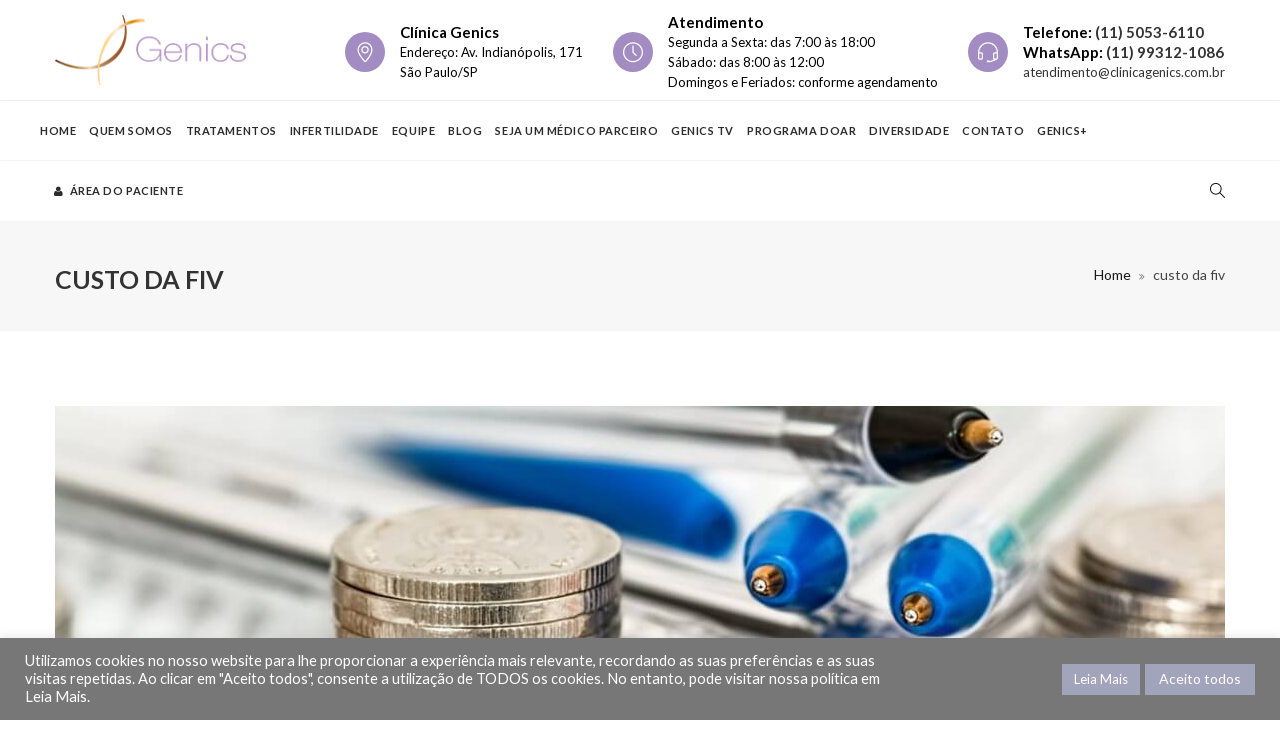

--- FILE ---
content_type: text/html; charset=UTF-8
request_url: https://clinicagenics.com/tag/custo-da-fiv/
body_size: 15647
content:



<!DOCTYPE html>



<html lang="pt-BR" prefix="og: http://ogp.me/ns# fb: http://ogp.me/ns/fb#">



<head>
	<!-- Google Tag Manager -->
	<script>(function(w,d,s,l,i){w[l]=w[l]||[];w[l].push({'gtm.start':
	new Date().getTime(),event:'gtm.js'});var f=d.getElementsByTagName(s)[0],
	j=d.createElement(s),dl=l!='dataLayer'?'&l='+l:'';j.async=true;j.src=
	'https://www.googletagmanager.com/gtm.js?id='+i+dl;f.parentNode.insertBefore(j,f);
	})(window,document,'script','dataLayer','GTM-MPR5Z8R');</script>
	<!-- End Google Tag Manager -->

	<script>
document.addEventListener( 'wpcf7mailsent', function( event ) {
  location = 'https://clinicagenics.com/obrigado/';
}, false );
</script>
	


	<meta charset="UTF-8">



	



	<!-- Latest IE rendering engine & Chrome Frame Meta Tags -->



	<!--[if IE]><meta http-equiv='X-UA-Compatible' content='IE=edge,chrome=1'><![endif]-->



	



	<link rel="profile" href="https://gmpg.org/xfn/11">



	<link rel="pingback" href="https://clinicagenics.com/xmlrpc.php">



	

<!-- POPUP AVISO GENICS --
<div id="popup-genics" class="popup-overlay">
  <div class="popup-content">
    <span class="popup-close" onclick="fecharPopup()">×</span>
    <h2>Aviso de Horário Especial – GENICS</h2>
    <p><strong>Fim de ano com plantão especial!</strong></p>
    <p>
      De <strong>24/12 a 04/01</strong>, nosso atendimento será das
      <strong>7h às 13h</strong><br>
      <em>(ou até o término da última paciente).</em>
    </p>
    <p>
      Mantemos o cuidado, a segurança e o suporte integral às nossas pacientes durante todo o período.
    </p>
    <p><strong>Horário normal retomado em 05/01.</strong></p>
    <p class="agradecimento">Agradecemos pela confiança e parceria!</p>
    <button onclick="fecharPopup()">Entendi</button>
  </div>
</div>
-->
<style>
.popup-overlay {
  position: fixed;
  top: 0;
  left: 0;
  width: 100%;
  height: 100%;
  background: rgba(0,0,0,0.6);
  display: flex;
  align-items: center;
  justify-content: center;
  z-index: 9999;
}

.popup-content {
  background: #ffffff;
  width: 90%;
  max-width: 520px;
  padding: 30px 25px;
  border-radius: 12px;
  text-align: center;
  position: relative;
  font-family: Arial, sans-serif;
  box-shadow: 0 10px 35px rgba(0,0,0,0.3);
}

.popup-content h2 {
  color: #8b1e3f; /* Pode ajustar para a cor da GENICS */
  margin-bottom: 15px;
}

.popup-content p {
  font-size: 15px;
  color: #333;
  margin-bottom: 10px;
}

.popup-content .agradecimento {
  margin-top: 15px;
  font-weight: bold;
}

.popup-content button {
  margin-top: 20px;
  padding: 10px 25px;
  border: none;
  background: #8b1e3f;
  color: #fff;
  font-size: 14px;
  border-radius: 6px;
  cursor: pointer;
}

.popup-content button:hover {
  background: #6f172f;
}

.popup-close {
  position: absolute;
  top: 10px;
  right: 15px;
  font-size: 22px;
  cursor: pointer;
  color: #999;
}

.popup-close:hover {
  color: #000;
}
</style>

<script>
function fecharPopup() {
  document.getElementById('popup-genics').style.display = 'none';
}

// Abre automaticamente ao carregar a página
window.onload = function () {
  document.getElementById('popup-genics').style.display = 'flex';
};
</script>


	<meta name='robots' content='index, follow, max-image-preview:large, max-snippet:-1, max-video-preview:-1' />

	<!-- This site is optimized with the Yoast SEO plugin v26.7 - https://yoast.com/wordpress/plugins/seo/ -->
	<title>custo da fiv Archives - Clínica Genics</title>
	<link rel="canonical" href="https://clinicagenics.com/tag/custo-da-fiv/" />
	<meta property="og:locale" content="pt_BR" />
	<meta property="og:type" content="article" />
	<meta property="og:title" content="custo da fiv Archives - Clínica Genics" />
	<meta property="og:url" content="https://clinicagenics.com/tag/custo-da-fiv/" />
	<meta property="og:site_name" content="Clínica Genics" />
	<meta name="twitter:card" content="summary_large_image" />
	<script type="application/ld+json" class="yoast-schema-graph">{"@context":"https://schema.org","@graph":[{"@type":"CollectionPage","@id":"https://clinicagenics.com/tag/custo-da-fiv/","url":"https://clinicagenics.com/tag/custo-da-fiv/","name":"custo da fiv Archives - Clínica Genics","isPartOf":{"@id":"https://clinicagenics.com/#website"},"primaryImageOfPage":{"@id":"https://clinicagenics.com/tag/custo-da-fiv/#primaryimage"},"image":{"@id":"https://clinicagenics.com/tag/custo-da-fiv/#primaryimage"},"thumbnailUrl":"https://clinicagenics.com/wp-content/uploads/2018/11/coins-currency-investment-insurance1.jpg","breadcrumb":{"@id":"https://clinicagenics.com/tag/custo-da-fiv/#breadcrumb"},"inLanguage":"pt-BR"},{"@type":"ImageObject","inLanguage":"pt-BR","@id":"https://clinicagenics.com/tag/custo-da-fiv/#primaryimage","url":"https://clinicagenics.com/wp-content/uploads/2018/11/coins-currency-investment-insurance1.jpg","contentUrl":"https://clinicagenics.com/wp-content/uploads/2018/11/coins-currency-investment-insurance1.jpg","width":1280,"height":853,"caption":"moedas, canetas e papel para calcular quanto custa a FIV"},{"@type":"BreadcrumbList","@id":"https://clinicagenics.com/tag/custo-da-fiv/#breadcrumb","itemListElement":[{"@type":"ListItem","position":1,"name":"Home","item":"https://clinicagenics.com/"},{"@type":"ListItem","position":2,"name":"custo da fiv"}]},{"@type":"WebSite","@id":"https://clinicagenics.com/#website","url":"https://clinicagenics.com/","name":"Clínica Genics","description":"Transformando sonhos em realidade","potentialAction":[{"@type":"SearchAction","target":{"@type":"EntryPoint","urlTemplate":"https://clinicagenics.com/?s={search_term_string}"},"query-input":{"@type":"PropertyValueSpecification","valueRequired":true,"valueName":"search_term_string"}}],"inLanguage":"pt-BR"}]}</script>
	<!-- / Yoast SEO plugin. -->


<link rel='dns-prefetch' href='//ajax.googleapis.com' />
<link rel='dns-prefetch' href='//cdnjs.cloudflare.com' />
<link rel='dns-prefetch' href='//fonts.googleapis.com' />
<link rel='dns-prefetch' href='//www.googletagmanager.com' />
<link rel="alternate" type="application/rss+xml" title="Feed para Clínica Genics &raquo;" href="https://clinicagenics.com/feed/" />
<link rel="alternate" type="application/rss+xml" title="Feed de comentários para Clínica Genics &raquo;" href="https://clinicagenics.com/comments/feed/" />
<link rel="alternate" type="application/rss+xml" title="Feed de tag para Clínica Genics &raquo; custo da fiv" href="https://clinicagenics.com/tag/custo-da-fiv/feed/" />
<meta name="viewport" content="width=device-width, initial-scale=1, maximum-scale=1" />
<style id='wp-img-auto-sizes-contain-inline-css' type='text/css'>
img:is([sizes=auto i],[sizes^="auto," i]){contain-intrinsic-size:3000px 1500px}
/*# sourceURL=wp-img-auto-sizes-contain-inline-css */
</style>
<style id='wp-emoji-styles-inline-css' type='text/css'>

	img.wp-smiley, img.emoji {
		display: inline !important;
		border: none !important;
		box-shadow: none !important;
		height: 1em !important;
		width: 1em !important;
		margin: 0 0.07em !important;
		vertical-align: -0.1em !important;
		background: none !important;
		padding: 0 !important;
	}
/*# sourceURL=wp-emoji-styles-inline-css */
</style>
<style id='wp-block-library-inline-css' type='text/css'>
:root{--wp-block-synced-color:#7a00df;--wp-block-synced-color--rgb:122,0,223;--wp-bound-block-color:var(--wp-block-synced-color);--wp-editor-canvas-background:#ddd;--wp-admin-theme-color:#007cba;--wp-admin-theme-color--rgb:0,124,186;--wp-admin-theme-color-darker-10:#006ba1;--wp-admin-theme-color-darker-10--rgb:0,107,160.5;--wp-admin-theme-color-darker-20:#005a87;--wp-admin-theme-color-darker-20--rgb:0,90,135;--wp-admin-border-width-focus:2px}@media (min-resolution:192dpi){:root{--wp-admin-border-width-focus:1.5px}}.wp-element-button{cursor:pointer}:root .has-very-light-gray-background-color{background-color:#eee}:root .has-very-dark-gray-background-color{background-color:#313131}:root .has-very-light-gray-color{color:#eee}:root .has-very-dark-gray-color{color:#313131}:root .has-vivid-green-cyan-to-vivid-cyan-blue-gradient-background{background:linear-gradient(135deg,#00d084,#0693e3)}:root .has-purple-crush-gradient-background{background:linear-gradient(135deg,#34e2e4,#4721fb 50%,#ab1dfe)}:root .has-hazy-dawn-gradient-background{background:linear-gradient(135deg,#faaca8,#dad0ec)}:root .has-subdued-olive-gradient-background{background:linear-gradient(135deg,#fafae1,#67a671)}:root .has-atomic-cream-gradient-background{background:linear-gradient(135deg,#fdd79a,#004a59)}:root .has-nightshade-gradient-background{background:linear-gradient(135deg,#330968,#31cdcf)}:root .has-midnight-gradient-background{background:linear-gradient(135deg,#020381,#2874fc)}:root{--wp--preset--font-size--normal:16px;--wp--preset--font-size--huge:42px}.has-regular-font-size{font-size:1em}.has-larger-font-size{font-size:2.625em}.has-normal-font-size{font-size:var(--wp--preset--font-size--normal)}.has-huge-font-size{font-size:var(--wp--preset--font-size--huge)}.has-text-align-center{text-align:center}.has-text-align-left{text-align:left}.has-text-align-right{text-align:right}.has-fit-text{white-space:nowrap!important}#end-resizable-editor-section{display:none}.aligncenter{clear:both}.items-justified-left{justify-content:flex-start}.items-justified-center{justify-content:center}.items-justified-right{justify-content:flex-end}.items-justified-space-between{justify-content:space-between}.screen-reader-text{border:0;clip-path:inset(50%);height:1px;margin:-1px;overflow:hidden;padding:0;position:absolute;width:1px;word-wrap:normal!important}.screen-reader-text:focus{background-color:#ddd;clip-path:none;color:#444;display:block;font-size:1em;height:auto;left:5px;line-height:normal;padding:15px 23px 14px;text-decoration:none;top:5px;width:auto;z-index:100000}html :where(.has-border-color){border-style:solid}html :where([style*=border-top-color]){border-top-style:solid}html :where([style*=border-right-color]){border-right-style:solid}html :where([style*=border-bottom-color]){border-bottom-style:solid}html :where([style*=border-left-color]){border-left-style:solid}html :where([style*=border-width]){border-style:solid}html :where([style*=border-top-width]){border-top-style:solid}html :where([style*=border-right-width]){border-right-style:solid}html :where([style*=border-bottom-width]){border-bottom-style:solid}html :where([style*=border-left-width]){border-left-style:solid}html :where(img[class*=wp-image-]){height:auto;max-width:100%}:where(figure){margin:0 0 1em}html :where(.is-position-sticky){--wp-admin--admin-bar--position-offset:var(--wp-admin--admin-bar--height,0px)}@media screen and (max-width:600px){html :where(.is-position-sticky){--wp-admin--admin-bar--position-offset:0px}}

/*# sourceURL=wp-block-library-inline-css */
</style><style id='global-styles-inline-css' type='text/css'>
:root{--wp--preset--aspect-ratio--square: 1;--wp--preset--aspect-ratio--4-3: 4/3;--wp--preset--aspect-ratio--3-4: 3/4;--wp--preset--aspect-ratio--3-2: 3/2;--wp--preset--aspect-ratio--2-3: 2/3;--wp--preset--aspect-ratio--16-9: 16/9;--wp--preset--aspect-ratio--9-16: 9/16;--wp--preset--color--black: #000000;--wp--preset--color--cyan-bluish-gray: #abb8c3;--wp--preset--color--white: #ffffff;--wp--preset--color--pale-pink: #f78da7;--wp--preset--color--vivid-red: #cf2e2e;--wp--preset--color--luminous-vivid-orange: #ff6900;--wp--preset--color--luminous-vivid-amber: #fcb900;--wp--preset--color--light-green-cyan: #7bdcb5;--wp--preset--color--vivid-green-cyan: #00d084;--wp--preset--color--pale-cyan-blue: #8ed1fc;--wp--preset--color--vivid-cyan-blue: #0693e3;--wp--preset--color--vivid-purple: #9b51e0;--wp--preset--gradient--vivid-cyan-blue-to-vivid-purple: linear-gradient(135deg,rgb(6,147,227) 0%,rgb(155,81,224) 100%);--wp--preset--gradient--light-green-cyan-to-vivid-green-cyan: linear-gradient(135deg,rgb(122,220,180) 0%,rgb(0,208,130) 100%);--wp--preset--gradient--luminous-vivid-amber-to-luminous-vivid-orange: linear-gradient(135deg,rgb(252,185,0) 0%,rgb(255,105,0) 100%);--wp--preset--gradient--luminous-vivid-orange-to-vivid-red: linear-gradient(135deg,rgb(255,105,0) 0%,rgb(207,46,46) 100%);--wp--preset--gradient--very-light-gray-to-cyan-bluish-gray: linear-gradient(135deg,rgb(238,238,238) 0%,rgb(169,184,195) 100%);--wp--preset--gradient--cool-to-warm-spectrum: linear-gradient(135deg,rgb(74,234,220) 0%,rgb(151,120,209) 20%,rgb(207,42,186) 40%,rgb(238,44,130) 60%,rgb(251,105,98) 80%,rgb(254,248,76) 100%);--wp--preset--gradient--blush-light-purple: linear-gradient(135deg,rgb(255,206,236) 0%,rgb(152,150,240) 100%);--wp--preset--gradient--blush-bordeaux: linear-gradient(135deg,rgb(254,205,165) 0%,rgb(254,45,45) 50%,rgb(107,0,62) 100%);--wp--preset--gradient--luminous-dusk: linear-gradient(135deg,rgb(255,203,112) 0%,rgb(199,81,192) 50%,rgb(65,88,208) 100%);--wp--preset--gradient--pale-ocean: linear-gradient(135deg,rgb(255,245,203) 0%,rgb(182,227,212) 50%,rgb(51,167,181) 100%);--wp--preset--gradient--electric-grass: linear-gradient(135deg,rgb(202,248,128) 0%,rgb(113,206,126) 100%);--wp--preset--gradient--midnight: linear-gradient(135deg,rgb(2,3,129) 0%,rgb(40,116,252) 100%);--wp--preset--font-size--small: 13px;--wp--preset--font-size--medium: 20px;--wp--preset--font-size--large: 36px;--wp--preset--font-size--x-large: 42px;--wp--preset--spacing--20: 0.44rem;--wp--preset--spacing--30: 0.67rem;--wp--preset--spacing--40: 1rem;--wp--preset--spacing--50: 1.5rem;--wp--preset--spacing--60: 2.25rem;--wp--preset--spacing--70: 3.38rem;--wp--preset--spacing--80: 5.06rem;--wp--preset--shadow--natural: 6px 6px 9px rgba(0, 0, 0, 0.2);--wp--preset--shadow--deep: 12px 12px 50px rgba(0, 0, 0, 0.4);--wp--preset--shadow--sharp: 6px 6px 0px rgba(0, 0, 0, 0.2);--wp--preset--shadow--outlined: 6px 6px 0px -3px rgb(255, 255, 255), 6px 6px rgb(0, 0, 0);--wp--preset--shadow--crisp: 6px 6px 0px rgb(0, 0, 0);}:where(.is-layout-flex){gap: 0.5em;}:where(.is-layout-grid){gap: 0.5em;}body .is-layout-flex{display: flex;}.is-layout-flex{flex-wrap: wrap;align-items: center;}.is-layout-flex > :is(*, div){margin: 0;}body .is-layout-grid{display: grid;}.is-layout-grid > :is(*, div){margin: 0;}:where(.wp-block-columns.is-layout-flex){gap: 2em;}:where(.wp-block-columns.is-layout-grid){gap: 2em;}:where(.wp-block-post-template.is-layout-flex){gap: 1.25em;}:where(.wp-block-post-template.is-layout-grid){gap: 1.25em;}.has-black-color{color: var(--wp--preset--color--black) !important;}.has-cyan-bluish-gray-color{color: var(--wp--preset--color--cyan-bluish-gray) !important;}.has-white-color{color: var(--wp--preset--color--white) !important;}.has-pale-pink-color{color: var(--wp--preset--color--pale-pink) !important;}.has-vivid-red-color{color: var(--wp--preset--color--vivid-red) !important;}.has-luminous-vivid-orange-color{color: var(--wp--preset--color--luminous-vivid-orange) !important;}.has-luminous-vivid-amber-color{color: var(--wp--preset--color--luminous-vivid-amber) !important;}.has-light-green-cyan-color{color: var(--wp--preset--color--light-green-cyan) !important;}.has-vivid-green-cyan-color{color: var(--wp--preset--color--vivid-green-cyan) !important;}.has-pale-cyan-blue-color{color: var(--wp--preset--color--pale-cyan-blue) !important;}.has-vivid-cyan-blue-color{color: var(--wp--preset--color--vivid-cyan-blue) !important;}.has-vivid-purple-color{color: var(--wp--preset--color--vivid-purple) !important;}.has-black-background-color{background-color: var(--wp--preset--color--black) !important;}.has-cyan-bluish-gray-background-color{background-color: var(--wp--preset--color--cyan-bluish-gray) !important;}.has-white-background-color{background-color: var(--wp--preset--color--white) !important;}.has-pale-pink-background-color{background-color: var(--wp--preset--color--pale-pink) !important;}.has-vivid-red-background-color{background-color: var(--wp--preset--color--vivid-red) !important;}.has-luminous-vivid-orange-background-color{background-color: var(--wp--preset--color--luminous-vivid-orange) !important;}.has-luminous-vivid-amber-background-color{background-color: var(--wp--preset--color--luminous-vivid-amber) !important;}.has-light-green-cyan-background-color{background-color: var(--wp--preset--color--light-green-cyan) !important;}.has-vivid-green-cyan-background-color{background-color: var(--wp--preset--color--vivid-green-cyan) !important;}.has-pale-cyan-blue-background-color{background-color: var(--wp--preset--color--pale-cyan-blue) !important;}.has-vivid-cyan-blue-background-color{background-color: var(--wp--preset--color--vivid-cyan-blue) !important;}.has-vivid-purple-background-color{background-color: var(--wp--preset--color--vivid-purple) !important;}.has-black-border-color{border-color: var(--wp--preset--color--black) !important;}.has-cyan-bluish-gray-border-color{border-color: var(--wp--preset--color--cyan-bluish-gray) !important;}.has-white-border-color{border-color: var(--wp--preset--color--white) !important;}.has-pale-pink-border-color{border-color: var(--wp--preset--color--pale-pink) !important;}.has-vivid-red-border-color{border-color: var(--wp--preset--color--vivid-red) !important;}.has-luminous-vivid-orange-border-color{border-color: var(--wp--preset--color--luminous-vivid-orange) !important;}.has-luminous-vivid-amber-border-color{border-color: var(--wp--preset--color--luminous-vivid-amber) !important;}.has-light-green-cyan-border-color{border-color: var(--wp--preset--color--light-green-cyan) !important;}.has-vivid-green-cyan-border-color{border-color: var(--wp--preset--color--vivid-green-cyan) !important;}.has-pale-cyan-blue-border-color{border-color: var(--wp--preset--color--pale-cyan-blue) !important;}.has-vivid-cyan-blue-border-color{border-color: var(--wp--preset--color--vivid-cyan-blue) !important;}.has-vivid-purple-border-color{border-color: var(--wp--preset--color--vivid-purple) !important;}.has-vivid-cyan-blue-to-vivid-purple-gradient-background{background: var(--wp--preset--gradient--vivid-cyan-blue-to-vivid-purple) !important;}.has-light-green-cyan-to-vivid-green-cyan-gradient-background{background: var(--wp--preset--gradient--light-green-cyan-to-vivid-green-cyan) !important;}.has-luminous-vivid-amber-to-luminous-vivid-orange-gradient-background{background: var(--wp--preset--gradient--luminous-vivid-amber-to-luminous-vivid-orange) !important;}.has-luminous-vivid-orange-to-vivid-red-gradient-background{background: var(--wp--preset--gradient--luminous-vivid-orange-to-vivid-red) !important;}.has-very-light-gray-to-cyan-bluish-gray-gradient-background{background: var(--wp--preset--gradient--very-light-gray-to-cyan-bluish-gray) !important;}.has-cool-to-warm-spectrum-gradient-background{background: var(--wp--preset--gradient--cool-to-warm-spectrum) !important;}.has-blush-light-purple-gradient-background{background: var(--wp--preset--gradient--blush-light-purple) !important;}.has-blush-bordeaux-gradient-background{background: var(--wp--preset--gradient--blush-bordeaux) !important;}.has-luminous-dusk-gradient-background{background: var(--wp--preset--gradient--luminous-dusk) !important;}.has-pale-ocean-gradient-background{background: var(--wp--preset--gradient--pale-ocean) !important;}.has-electric-grass-gradient-background{background: var(--wp--preset--gradient--electric-grass) !important;}.has-midnight-gradient-background{background: var(--wp--preset--gradient--midnight) !important;}.has-small-font-size{font-size: var(--wp--preset--font-size--small) !important;}.has-medium-font-size{font-size: var(--wp--preset--font-size--medium) !important;}.has-large-font-size{font-size: var(--wp--preset--font-size--large) !important;}.has-x-large-font-size{font-size: var(--wp--preset--font-size--x-large) !important;}
/*# sourceURL=global-styles-inline-css */
</style>

<style id='classic-theme-styles-inline-css' type='text/css'>
/*! This file is auto-generated */
.wp-block-button__link{color:#fff;background-color:#32373c;border-radius:9999px;box-shadow:none;text-decoration:none;padding:calc(.667em + 2px) calc(1.333em + 2px);font-size:1.125em}.wp-block-file__button{background:#32373c;color:#fff;text-decoration:none}
/*# sourceURL=/wp-includes/css/classic-themes.min.css */
</style>
<link rel='stylesheet' id='cookie-law-info-css' href='https://clinicagenics.com/wp-content/plugins/cookie-law-info/legacy/public/css/cookie-law-info-public.css' type='text/css' media='all' />
<link rel='stylesheet' id='cookie-law-info-gdpr-css' href='https://clinicagenics.com/wp-content/plugins/cookie-law-info/legacy/public/css/cookie-law-info-gdpr.css' type='text/css' media='all' />
<link rel='stylesheet' id='rs-plugin-settings-css' href='https://clinicagenics.com/wp-content/plugins/revslider/public/assets/css/settings.css' type='text/css' media='all' />
<style id='rs-plugin-settings-inline-css' type='text/css'>
#rs-demo-id {}
/*# sourceURL=rs-plugin-settings-inline-css */
</style>
<link rel='stylesheet' id='js_composer_front-css' href='https://clinicagenics.com/wp-content/plugins/js_composer/assets/css/js_composer.min.css' type='text/css' media='all' />
<link rel='stylesheet' id='medicalhealth-zozo-main-min-style-css' href='https://clinicagenics.com/wp-content/themes/medicalhealth/css/medicalhealth-main-min.css' type='text/css' media='all' />
<link rel='stylesheet' id='medicalhealth-zozo-theme-style-css' href='https://clinicagenics.com/wp-content/themes/medicalhealth/style.css' type='text/css' media='all' />
<link rel='stylesheet' id='medicalhealth-zozo-custom-css-css' href='//clinicagenics.com/wp-content/uploads/medicalhealth/theme_1.css' type='text/css' media='all' />
<style id='medicalhealth-zozo-custom-css-inline-css' type='text/css'>
.form-submit input[type="submit"], input[type="submit"], .wpcf7 input[type="submit"], button[type="submit"] {
   background: #674E6D !important;
}
.zozo-main-nav li a {
    font-size: 11px !important;
    margin-left: -15px;
}
.header-details-box .header-details-icon > I {
    border-radius: 50%;
}
.team-box_type .team-content {
    min-height: 230px !important;
}
.btn-more {
    visibility: hidden;
}
.navbar-header .navbar-brand img, .navbar-brand img {
    max-height: 100px;
    padding-top: 15px;
    padding-bottom: 15px;
}

.main-fullwidth {
    overflow-x: hidden;
}

.page-id-24 .main-fullwidth .vc-zozo-section:nth-child(2) {
    margin: 0;
    padding-top: 0;
    margin-left: -15px;
    margin-right: -15px;
}

.page-id-24 .main-fullwidth .vc-zozo-section:nth-child(2) .container {
    margin: 0;
    padding: 0;
    max-width: none;
}

.single-zozo_services .cor-titulo {
    color: white;
    line-height: 60%;
}

.single-zozo_services .fundo-box {
    border-radius: 10px;
}

.single-zozo_services .call-to-action-contato{
    font-family: Playfair Display;
    text-transform: none;
    letter-spacing: 0;
    font-size: 42px;
    line-height: 68px;
    font-weight: 400;
}

.single-zozo_services .img-hero .vc_single_image-img.attachment-full {
    width: 100vw;
    max-width: 100vw;
    margin-left: calc(-50vw + 100% / 2);
    max-height: 550px;
    object-fit: cover;
}

.single-zozo_services .content-col-small {
    padding-top: 0;
    width: 100%;
}

.single-zozo_services .content-col-full {
    padding-top: 0;
}

.services-item-img a:after {
    display: none;
}

h2.entry-title {
    text-transform: none;
}

.post-tags {
    opacity: 0;
    height: 0;
}

.author, .post-author, .post-date-wrap{
    display: none !important;
}

.team-box_type .team-content {
    min-height: 335px;
    padding-bottom: 71px;
}

.home .team-box_type .team-content {
    min-height: 190px;
}

.team-content p, .team-content h5 a {
    line-height: 1.5 !important;
}

.footer-section {
    padding-top: 120px;
}

.footer-section > .container > .zozo-row {
    position: absolute;
    left: 0;
    width: 100vw;
    top: 0;
    margin: 0;
}

.footer-section > .container > .zozo-row > .col {
    padding: 0;
}

.footer-top-area {
    margin-top: 0 !important;
    border-radius: 0 !important;
}

.footer-top-area .widget {
    max-width: 1180px;
    margin: 0 auto;
}

.footer-top-area h4 {
    color: #ffffff;
    text-transform: uppercase;
}

.footer-top-area p {
    color: #ffffff;
}

.footer-top-area a {
    background: #ffffff !important;
    color: #86308d !important;
    margin-top: 12px;
}

.footer-top-area .footer-right {
    float: right;
}

@media only screen and (max-width: 600px) {
    .footer-section {
        padding-top: 180px;
    }
    
    .footer-top-area h4 {
        font-size: 16px;
    }

    .footer-top-area a {
        margin-top: 0;
    }
}

.mejs-overlay-button {
    transform: translate(0,0) !important;
}

div.wpcf7-mail-sent-ok {
    position: relative !important;
    text-align: center !important;
    margin: 0 auto !important;
}
ul#menu-footer-bottom-menu li a{
     font-size: 16px;
     color: white;
     text-transform: uppercase;
     font-weight: 700;
}
/*# sourceURL=medicalhealth-zozo-custom-css-inline-css */
</style>
<link rel='stylesheet' id='zozo-shortcodes-css' href='https://clinicagenics.com/wp-content/plugins/medicalhealththemes-core/shortcodes.css' type='text/css' media='all' />
<link rel='stylesheet' id='medicalhealth-zozo-child-style-css' href='https://clinicagenics.com/wp-content/themes/medicalhealth-child/style.css' type='text/css' media='all' />
<link rel='stylesheet' id='redux-google-fonts-zozo_options-css' href='https://fonts.googleapis.com/css?family=Lato%3A100%2C300%2C400%2C700%2C900%2C100italic%2C300italic%2C400italic%2C700italic%2C900italic' type='text/css' media='all' />
<script type="text/javascript" id="jquery-core-js-extra">
/* <![CDATA[ */
var medicalhealth_js_vars = {"zozo_template_uri":"https://clinicagenics.com/wp-content/themes/medicalhealth","isRTL":"false","isOriginLeft":"true","zozo_sticky_height":"60px","zozo_sticky_height_alt":"60px","zozo_ajax_url":"https://clinicagenics.com/wp-admin/admin-ajax.php","zozo_back_menu":"Back","zozo_CounterYears":"Years","zozo_CounterMonths":"Months","zozo_CounterWeeks":"Weeks","zozo_CounterDays":"Days","zozo_CounterHours":"Hours","zozo_CounterMins":"Mins","zozo_CounterSecs":"Secs","zozo_CounterYear":"Year","zozo_CounterMonth":"Month","zozo_CounterWeek":"Week","zozo_CounterDay":"Day","zozo_CounterHour":"Hour","zozo_CounterMin":"Min","zozo_CounterSec":"Sec"};
//# sourceURL=jquery-core-js-extra
/* ]]> */
</script>
<script type="text/javascript" src="https://clinicagenics.com/wp-content/plugins/enable-jquery-migrate-helper/js/jquery/jquery-1.12.4-wp.js" id="jquery-core-js"></script>
<script type="text/javascript" src="https://clinicagenics.com/wp-content/plugins/enable-jquery-migrate-helper/js/jquery-migrate/jquery-migrate-1.4.1-wp.js" id="jquery-migrate-js"></script>
<script type="text/javascript" id="cookie-law-info-js-extra">
/* <![CDATA[ */
var Cli_Data = {"nn_cookie_ids":[],"cookielist":[],"non_necessary_cookies":[],"ccpaEnabled":"","ccpaRegionBased":"","ccpaBarEnabled":"","strictlyEnabled":["necessary","obligatoire"],"ccpaType":"gdpr","js_blocking":"1","custom_integration":"","triggerDomRefresh":"","secure_cookies":""};
var cli_cookiebar_settings = {"animate_speed_hide":"500","animate_speed_show":"500","background":"#777777","border":"#b1a6a6c2","border_on":"","button_1_button_colour":"#a2a4bc","button_1_button_hover":"#828396","button_1_link_colour":"#ffffff","button_1_as_button":"1","button_1_new_win":"","button_2_button_colour":"#a2a4bc","button_2_button_hover":"#828396","button_2_link_colour":"#ffffff","button_2_as_button":"1","button_2_hidebar":"1","button_3_button_colour":"#3566bb","button_3_button_hover":"#2a5296","button_3_link_colour":"#fff","button_3_as_button":"1","button_3_new_win":"","button_4_button_colour":"#000","button_4_button_hover":"#000000","button_4_link_colour":"#333333","button_4_as_button":"","button_7_button_colour":"#ffffff","button_7_button_hover":"#cccccc","button_7_link_colour":"#777777","button_7_as_button":"1","button_7_new_win":"","font_family":"inherit","header_fix":"","notify_animate_hide":"1","notify_animate_show":"1","notify_div_id":"#cookie-law-info-bar","notify_position_horizontal":"right","notify_position_vertical":"bottom","scroll_close":"","scroll_close_reload":"","accept_close_reload":"","reject_close_reload":"","showagain_tab":"","showagain_background":"#fff","showagain_border":"#000","showagain_div_id":"#cookie-law-info-again","showagain_x_position":"100px","text":"#ffffff","show_once_yn":"","show_once":"10000","logging_on":"","as_popup":"","popup_overlay":"1","bar_heading_text":"","cookie_bar_as":"banner","popup_showagain_position":"bottom-right","widget_position":"left"};
var log_object = {"ajax_url":"https://clinicagenics.com/wp-admin/admin-ajax.php"};
//# sourceURL=cookie-law-info-js-extra
/* ]]> */
</script>
<script type="text/javascript" src="https://clinicagenics.com/wp-content/plugins/cookie-law-info/legacy/public/js/cookie-law-info-public.js" id="cookie-law-info-js"></script>
<script type="text/javascript" src="https://clinicagenics.com/wp-content/plugins/revslider/public/assets/js/jquery.themepunch.tools.min.js" id="tp-tools-js"></script>
<script type="text/javascript" src="https://clinicagenics.com/wp-content/plugins/revslider/public/assets/js/jquery.themepunch.revolution.min.js" id="revmin-js"></script>
<script type="text/javascript" src="https://clinicagenics.com/wp-content/themes/medicalhealth/js/plugins/medicalhealth-theme-init.min.js" id="medicalhealth-zozo-theme-init-min-js-js"></script>
<link rel="https://api.w.org/" href="https://clinicagenics.com/wp-json/" /><link rel="alternate" title="JSON" type="application/json" href="https://clinicagenics.com/wp-json/wp/v2/tags/400" /><link rel="EditURI" type="application/rsd+xml" title="RSD" href="https://clinicagenics.com/xmlrpc.php?rsd" />
<meta name="generator" content="Site Kit by Google 1.170.0" /><meta name="generator" content="Powered by WPBakery Page Builder - drag and drop page builder for WordPress."/>
<!--[if lte IE 9]><link rel="stylesheet" type="text/css" href="https://clinicagenics.com/wp-content/plugins/js_composer/assets/css/vc_lte_ie9.min.css" media="screen"><![endif]--><meta name="generator" content="Powered by Slider Revolution 5.4.7.1 - responsive, Mobile-Friendly Slider Plugin for WordPress with comfortable drag and drop interface." />
<link rel="icon" href="https://clinicagenics.com/wp-content/uploads/2022/07/cropped-favico-32x32.png" sizes="32x32" />
<link rel="icon" href="https://clinicagenics.com/wp-content/uploads/2022/07/cropped-favico-192x192.png" sizes="192x192" />
<link rel="apple-touch-icon" href="https://clinicagenics.com/wp-content/uploads/2022/07/cropped-favico-180x180.png" />
<meta name="msapplication-TileImage" content="https://clinicagenics.com/wp-content/uploads/2022/07/cropped-favico-270x270.png" />
<script type="text/javascript">function setREVStartSize(e){									
						try{ e.c=jQuery(e.c);var i=jQuery(window).width(),t=9999,r=0,n=0,l=0,f=0,s=0,h=0;
							if(e.responsiveLevels&&(jQuery.each(e.responsiveLevels,function(e,f){f>i&&(t=r=f,l=e),i>f&&f>r&&(r=f,n=e)}),t>r&&(l=n)),f=e.gridheight[l]||e.gridheight[0]||e.gridheight,s=e.gridwidth[l]||e.gridwidth[0]||e.gridwidth,h=i/s,h=h>1?1:h,f=Math.round(h*f),"fullscreen"==e.sliderLayout){var u=(e.c.width(),jQuery(window).height());if(void 0!=e.fullScreenOffsetContainer){var c=e.fullScreenOffsetContainer.split(",");if (c) jQuery.each(c,function(e,i){u=jQuery(i).length>0?u-jQuery(i).outerHeight(!0):u}),e.fullScreenOffset.split("%").length>1&&void 0!=e.fullScreenOffset&&e.fullScreenOffset.length>0?u-=jQuery(window).height()*parseInt(e.fullScreenOffset,0)/100:void 0!=e.fullScreenOffset&&e.fullScreenOffset.length>0&&(u-=parseInt(e.fullScreenOffset,0))}f=u}else void 0!=e.minHeight&&f<e.minHeight&&(f=e.minHeight);e.c.closest(".rev_slider_wrapper").css({height:f})					
						}catch(d){console.log("Failure at Presize of Slider:"+d)}						
					};</script>
		<style type="text/css" id="wp-custom-css">
			.wpcf7 input::-webkit-input-placeholder,
.wpcf7 textarea::-webkit-input-placeholder {
    text-transform:none !Important;
}

.size_video_insta .wpb_wrapper .wpb_video_wrapper {
    padding-top: 143%;
}
.instagram-media.instagram-media-rendered {
    width: 100% !important;
    min-width: 100px !important;
    margin-top: -55px !important;
}
ul#menu-footer-bottom-menu li a{
     font-size: 16px;
     color: white;
     text-transform: uppercase;
     font-weight: 700;
}		</style>
		<noscript><style type="text/css"> .wpb_animate_when_almost_visible { opacity: 1; }</style></noscript>
<body data-rsssl=1 class="archive tag tag-custo-da-fiv tag-400 wp-theme-medicalhealth wp-child-theme-medicalhealth-child fullwidth theme-skin-light footer-scroll-bar header-is-sticky mhv-tablet-land header-mobile-is-sticky trans-h-no-transparent blog-large one-col wpb-js-composer js-comp-ver-5.4.7 vc_responsive">

	<!-- Google Tag Manager (noscript) -->
	<noscript><iframe 
	src="https://www.googletagmanager.com/ns.html?id=GTM-MPR5Z8R"
	height="0" width="0" 
	style="display:none;visibility:hidden"></iframe></noscript>
	<!-- End Google Tag Manager (noscript) -->

	


		<div class="zmm-wrapper">



			<span class="zmm-close flaticon flaticon-shapes"></span>



			<div class="zmm-inner">



				<ul class="zozo-social-icons soc-icon-transparent"><li class="facebook"><a target="_blank" href="https://www.facebook.com/ClinicaGenics"><i class="fa fa-facebook"></i></a></li><li class="linkedin"><a target="_blank" href="https://www.linkedin.com/company/35569565"><i class="fa fa-linkedin"></i></a></li><li class="youtube"><a target="_blank" href="https://www.youtube.com/channel/UC-m2Ejsd5LX8HjeJuzZIJPg"><i class="fa fa-youtube"></i></a></li><li class="instagram"><a target="_blank" href="https://www.instagram.com/genicsreproducaohumana/"><i class="fa fa-instagram"></i></a></li></ul>


			</div>



		</div>



	<div id="mobile-search-wrapper" class="mobile-search-wrapper mobile-overlay-search">
<a href="#" target="_self" class="mobile-search-close"><i class="flaticon flaticon-shapes"></i></a><div class="mobile-search-inner">
<form method="get" action="https://clinicagenics.com/" class="search-form"><input type="text" value="" name="s" class="form-control" placeholder="Digite sua busca" /><button class="btn btn-search" type="submit"><i class="simple-icon icon-magnifier"></i></button></form></div></div>






<div id="zozo_wrapper" class="wrapper-class zozo-main-wrapper">



	


			<div id="mobile-header" class="mobile-header-section header-skin-light header-mobile-left-logo">



				<div id="header-mobile-main" class="header-mobile-main-section navbar">
<div class="container"><div id="zozo-mobile-logo" class="navbar-header nav-respons zozo-mobile-logo logo-left zozo-no-sticky-logo has-img">
<a href="https://clinicagenics.com/" class="navbar-brand" title="Clínica Genics - Transformando sonhos em realidade" rel="home">
<img class="img-responsive zozo-mobile-standard-logo" src="https://clinicagenics.com/wp-content/uploads/2022/06/LogoGENICS_grupo_403x.png" alt="Clínica Genics" width="205" height="75" />
</a>
</div>
<div class="mobile-header-items-wrap"><div class="mobile-menu-item"><a href="#main-nav-container" class="mobile-menu-nav menu-bars-link"><span class="menu-bars"></span></a></div>
<div class="mobile-search-item"><a href="#" class="mobile-menu-search"><i class="simple-icon icon-magnifier"></i></a></div>
</div></div></div>



			</div><!-- #mobile-header -->



		


			<div id="header" class="header-section type-header-11 header-fullwidth-menu header-menu-skin-default header-layout-fullwidth header-skin-light header-no-transparent header-dropdown-skin-light">



				<div id="header-logo-bar" class="header-logo-section navbar"><div class="container"><div id="zozo-logo" class="navbar-header nav-respons zozo-logo logo-left zozo-no-sticky-logo has-img">
<a href="https://clinicagenics.com/" class="navbar-brand" title="Clínica Genics - Transformando sonhos em realidade" rel="home">
<img class="img-responsive zozo-standard-logo" src="https://clinicagenics.com/wp-content/uploads/2022/06/LogoGENICS_grupo_403x.png" alt="Clínica Genics" width="205" height="75" />
<img class="img-responsive zozo-retina-logo" src="https://clinicagenics.com/wp-content/uploads/2022/06/LogoGENICS_grupo_403x.png" alt="Clínica Genics" height="37" width="102" />
<div class="zozo-text-logo"></div>
</a>
</div>
<div class="zozo-header-logo-bar"><ul class="nav navbar-nav navbar-right zozo-logo-bar"><li><div class="logo-bar-item item-address-info"><div class="header-details-box"><div class="header-details-icon header-address-icon"><i class="simple-icon icon-pointer"></i></div><div class="header-details-info header-address"><strong>Clínica Genics</strong><span>Endereço: Av. Indianópolis, 171</span><span>São Paulo/SP</span></div></div><div class="header-details-box"><div class="header-details-icon header-business-icon"><i class="simple-icon icon-clock"></i></div><div class="header-details-info header-business-hours"><strong>Atendimento</strong><span>Segunda a Sexta: das 7:00 às 18:00</span><span>Sábado: das 8:00 às 12:00</span><span>Domingos e Feriados: conforme agendamento</span></div></div><div class="header-details-box"><div class="header-details-icon header-contact-icon"><i class="simple-icon icon-earphones-alt"></i></div><div class="header-details-info header-contact-details"><strong>Telefone: <a href="tel://+551150536110"> (11) 5053-6110</a><br />WhatsApp: <a href="https://api.whatsapp.com/send?phone=5511993121086">(11) 99312-1086</a></strong><span><a href="mailto:atendimento@clinicagenics.com.br">atendimento@clinicagenics.com.br</a></span></div></div></div></li></ul></div></div><!-- .container --></div><!-- .header-logo-section --><div id="header-main" class="header-main-section navbar"><div class="container"><div class="zozo-header-main-bar"><ul class="nav navbar-nav navbar-left zozo-main-bar"><li><div class="main-bar-item item-main-menu"><div class="main-navigation-wrapper">
<div id="main-nav-container" class="main-nav main-menu-container"><ul id="main-menu" class="nav navbar-nav navbar-main zozo-main-nav"><li id="menu-item-13625" class="menu-item menu-item-type-custom menu-item-object-custom menu-item-home menu-item-13625"><a title="Home" href="https://clinicagenics.com/">Home</a></li>
<li id="menu-item-11168" class="menu-item menu-item-type-post_type menu-item-object-page menu-item-11168"><a title="Quem Somos" href="https://clinicagenics.com/quem-somos/">Quem Somos</a></li>
<li id="menu-item-17457" class="menu-item menu-item-type-post_type menu-item-object-page menu-item-17457"><a title="Tratamentos" href="https://clinicagenics.com/tratamentos/">Tratamentos</a></li>
<li id="menu-item-17213" class="menu-item menu-item-type-post_type menu-item-object-page menu-item-17213"><a title="Infertilidade" href="https://clinicagenics.com/infertilidade/">Infertilidade</a></li>
<li id="menu-item-17105" class="menu-item menu-item-type-post_type menu-item-object-page menu-item-17105"><a title="Equipe" href="https://clinicagenics.com/equipe-multidisciplinar/">Equipe</a></li>
<li id="menu-item-11422" class="menu-item menu-item-type-post_type menu-item-object-page current_page_parent menu-item-11422"><a title="Blog" href="https://clinicagenics.com/blog/">Blog</a></li>
<li id="menu-item-17093" class="menu-item menu-item-type-post_type menu-item-object-page menu-item-17093"><a title="Seja um médico parceiro" href="https://clinicagenics.com/seja-um-medico-parceiro/">Seja um médico parceiro</a></li>
<li id="menu-item-13666" class="menu-item menu-item-type-post_type menu-item-object-page menu-item-13666"><a title="Genics TV" href="https://clinicagenics.com/genics-tv/">Genics TV</a></li>
<li id="menu-item-17085" class="menu-item menu-item-type-post_type menu-item-object-page menu-item-17085"><a title="Programa Doar" href="https://clinicagenics.com/programa-doar/">Programa Doar</a></li>
<li id="menu-item-17090" class="menu-item menu-item-type-custom menu-item-object-custom menu-item-17090"><a title="Diversidade" href="https://clinicagenics.com/genics-diversidade-onde-os-sonhos-podem-se-tornar-realidade/">Diversidade</a></li>
<li id="menu-item-11228" class="menu-item menu-item-type-post_type menu-item-object-page menu-item-11228"><a title="Contato" href="https://clinicagenics.com/contato/">Contato</a></li>
<li id="menu-item-17572" class="menu-item menu-item-type-post_type menu-item-object-page menu-item-17572"><a title="GENICS+" href="https://clinicagenics.com/genicsmais/">GENICS+</a></li>
<li id="menu-item-17348" class="menu-item menu-item-type-custom menu-item-object-custom menu-item-17348"><a title="Área do Paciente" href="https://www.embryoall.com.br/genics/pacientes/"><span class="fa fa-user menu-icon"></span>Área do Paciente</a></li>
</ul></div></div>
</div></li></ul><ul class="nav navbar-nav navbar-right zozo-main-bar"><li><div class="main-bar-item item-search-toggle"><i class="simple-icon icon-magnifier search-trigger"></i></div>
</li></ul><div id="header-toggle-search" class="header-toggle-content header-toggle-search container"><i class="flaticon flaticon-shapes btn-toggle-close"></i><form role="search" method="get" id="searchform" action="https://clinicagenics.com/" class="search-form"><div class="toggle-search-form"><input type="text" value="" name="s" id="s" class="form-control" placeholder="Digite sua busca e pressione Enter" /></div></form></div>
</div></div><!-- .container --></div><!-- .header-main-section -->

		


			</div><!-- #header -->



		<div id="section-top" class="zozo-top-anchor"></div>


	



	<div class="zozo-main-wrapper">



	<div id="main" class="main-section">



	



		<!-- ============ Page Header ============ -->



		





<div data-zozo-parallax="2" data-zozo-parallax-position="left top" class="page-title-section page-titletype-default page-titleskin-default page-titlealign-default zozo-parallax">

	

	

	

	<div class="page-title-wrapper clearfix">

		<div class="container">

			<div class="page-title-container">

			

			<div class="page-title-captions">

				

					<h1 class="entry-title">custo da fiv</h1>

				

				

					

				

			</div>

		

			

				<div class="page-title-breadcrumbs">

					<div id="breadcrumb" class="breadcrumb zozo-breadcrumbs"><a href="https://clinicagenics.com/">Home</a>  <span class="current">custo da fiv</span></div>

				</div>

			

			</div>

		</div>

	</div>

	

</div>



<!-- ============ Page Header Ends ============ -->



<div class="container">

	<div id="main-wrapper" class="zozo-row row">

		<div id="single-sidebar-container" class="single-sidebar-container main-col-full">

			<div class="zozo-row row">	

				<div id="primary" class="content-area content-col-full">

					<div id="content" class="site-content">

						

									

						

						

						

						

						

						

						<div id="zozo-blog-posts-container" class="zozo-blog-posts-wrapper zozo-isotope-grid-system">

						

							

						

							<div id="archive-posts-container" class="zozo-posts-container large-layout posts-pagination clearfix">

								<article id="post-12043" class="large-posts post-12043 post type-post status-publish format-standard has-post-thumbnail hentry category-infertilidade-feminina category-reproducao-humana tag-como-calcular-o-valor-da-fiv tag-custo-da-fiv tag-equipe-de-laboratorio-e-medica tag-fiv tag-laboratorio-para-como-calcular-o-valor-da-fiv tag-quanto-custa-a-fiv tag-quanto-custa-para-fazer-fiv"><div class="post-inner-wrapper"><div class="post-featured-image only-image"><div class="entry-thumbnail-wrapper"><div class="entry-thumbnail"><a href="https://clinicagenics.com/fiv-como-calcular-valor-tratamento/" title="FIV: como calcular o valor do tratamento" class="post-img"><img width="1170" height="500" src="https://clinicagenics.com/wp-content/uploads/2018/11/coins-currency-investment-insurance1-1170x500.jpg" class="attachment-medicalhealth-blog-large size-medicalhealth-blog-large wp-post-image" alt="moedas, canetas e papel para calcular quanto custa a FIV" decoding="async" fetchpriority="high" /></a><div class="post-date-wrap"><p class="post-date"><i class="fa fa-calendar-check-o"></i>14.11.2018</span></p></div></div></div></div><div class="entry-header"><h2 class="entry-title"><a href="https://clinicagenics.com/fiv-como-calcular-valor-tratamento/" rel="bookmark" title="FIV: como calcular o valor do tratamento">FIV: como calcular o valor do tratamento</a></h2></div><div class="posts-content-container"><div class="entry-summary clearfix"><p>Uma questão que ronda os casais interessados na FIV é o valor do tratamento para engravidar. Confira os fatores que influenciam e faça sua escolha.
</p></div><div class="entry-meta-wrapper"><div class="entry-meta"><div class="post-author"><img alt='' src='https://secure.gravatar.com/avatar/db4b6c8b9f136d0ab80b5e8790c7be1b15e7bf9e7a370ded10923cfc3b12b0a6?s=40&#038;d=mm&#038;r=g' srcset='https://secure.gravatar.com/avatar/db4b6c8b9f136d0ab80b5e8790c7be1b15e7bf9e7a370ded10923cfc3b12b0a6?s=80&#038;d=mm&#038;r=g 2x' class='avatar avatar-40 photo' height='40' width='40' decoding='async'/><h6 class="post-author-name"><a href="https://clinicagenics.com/author/cacais/" title="Posts de cacais" rel="author">cacais</a></h6></div></div><div class="read-more"><a href="https://clinicagenics.com/fiv-como-calcular-valor-tratamento/" class="btn-more read-more-link">Leia mais</a></div></div></div></div></article>

							</div>

							

							

							

							<div class="zozo-blog-pagination-wrapper">

							

							</div>

							

						</div>

						

						

					

					</div><!-- #content -->

				</div><!-- #primary -->

			

				

			</div>		

		</div><!-- #single-sidebar-container -->



		

		

	</div><!-- #main-wrapper -->

</div><!-- .container -->





	</div><!-- #main -->



	



	



	



	
		

		<div id="footer" class="footer-section footer-style-default footer-skin-dark">

			
			<div class="container">				
				<div class="zozo-row row">
					<div class="col col-md-12">
						<div id="footer-top-area" class="footer-top-area">		
							<div id="text-7" class="widget widget_text">			<div class="textwidget"><div class="footer-right"><a class="vc_general vc_btn3 vc_btn3-size-md vc_btn3-shape-rounded vc_btn3-style-default vc_btn3-color-primary-bg" href="https://api.whatsapp.com/send?phone=5511993121086&#038;text=Quero%20agendar%20uma%20consulta!">Agendar</a></div>
<div class="footer-left">
<h4>Agende sua consulta</h4>
<p>Preencha o formulário para agendar sua consulta!</p>
</div>
</div>
		</div>		
						</div>
					</div>
				</div>
			</div>

		
		<div id="footer-widgets-container" class="footer-widgets-section">

			<div class="container">

				<div class="zozo-row row">

					
								<div id="footer-widgets-1" class="footer-widgets col-sm-6 col-xs-12">

									<div id="text-8" class="widget widget_text">			<div class="textwidget"><p><img loading="lazy" decoding="async" class="alignnone size-full wp-image-12111" style="filter: brightness(100); display: block; margin-top: -15px;" src="https://clinicagenics.com/wp-content/uploads/2018/07/logo-retina-genics-496x170.png" alt="" width="183" height="64" /></p>
</div>
		</div><div id="text-3" class="widget widget_text">			<div class="textwidget"><p><span class="s4">Somos referência em tratamentos para casais que apresentam dificuldades para engravidar. Nosso diferencial é usar as melhores e mais modernas técnicas, tratamentos e práticas em reprodução humana, com profissionais altamente qualificados.</span></p>
<p>GENICS &#8211; CLINICA REPRODUTIVA E GENOMICA LTDA.<br />
CNPJ: 11.328.210/0001-20<br />
Dr. Jose Geraldo Aguiar Faria JR CRM-SP: 54.022<br />
Médico Responsável Técnico da Clínica Genics</p>
</div>
		</div><div id="zozo_social_link_widget-widget-2" class="widget zozo_social_link_widget"><ul class="zozo-social-icons soc-icon-transparent soc-icon-size-normal text-left"><li class="facebook"><a target="_blank" href="https://www.facebook.com/ClinicaGenics"><i class="fa fa-facebook"></i></a></li><li class="twitter"><a target="_blank" href="https://twitter.com/clinica_genics"><i class="fa fa-twitter"></i></a></li><li class="linkedin"><a target="_blank" href="https://www.linkedin.com/company/35569565"><i class="fa fa-linkedin"></i></a></li><li class="youtube"><a target="_blank" href="https://www.youtube.com/channel/UC-m2Ejsd5LX8HjeJuzZIJPg"><i class="fa fa-youtube"></i></a></li><li class="instagram"><a target="_blank" href="https://www.instagram.com/genicsreproducaohumana/"><i class="fa fa-instagram"></i></a></li></ul>

		

		</div><div id="custom_html-3" class="widget_text widget widget_custom_html"><div class="textwidget custom-html-widget"><div style="display: flex; gap: 10px;">
  <img src="https://clinicagenics.com/wp-content/uploads/2025/05/nv1-e1748025711807.png" alt="Ona1" height="99">
  <img src="https://clinicagenics.com/wp-content/uploads/2025/05/REDLARA-scaled-e1748027931322.png" alt="Redlara" width="100" height="99">
</div></div></div>
								</div>

								
								<div id="footer-widgets-2" class="footer-widgets col-sm-3 col-xs-12">

									<div id="text-4" class="widget widget_text"><h3 class="widget-title">CONTATOS</h3>			<div class="textwidget"><p>Av. Indianópolis, 171<br />
Telefone: <a href="tel://+551150536110"> (11) 5053-6110</a><br />
WhatsApp: <a href="https://api.whatsapp.com/send?phone=5511993121086">(11) 99312-1086 </a><br />
<a href="mailto:atendimento@clinicagenics.com.br">atendimento@clinicagenics.com.br</a></p>
</div>
		</div><div id="nav_menu-3" class="widget widget_nav_menu"><div class="menu-footer-bottom-menu-container"><ul id="menu-footer-bottom-menu" class="menu"><li id="menu-item-17116" class="menu-item menu-item-type-post_type menu-item-object-page menu-item-17116"><a href="https://clinicagenics.com/lgpd-privacidade/">LGPD/PRIVACIDADE</a></li>
<li id="menu-item-17115" class="menu-item menu-item-type-post_type menu-item-object-page menu-item-17115"><a href="https://clinicagenics.com/direitos-e-responsabilidades-dos-pacientes-e-familiares-genics/">DIREITOS E RESPONSABILIDADES DOS PACIENTES E FAMILIARES</a></li>
<li id="menu-item-17117" class="menu-item menu-item-type-post_type menu-item-object-page menu-item-17117"><a href="https://clinicagenics.com/termos-de-uso-e-politica-de-privacidade/">TERMOS DE USO E POLÍTICA DE PRIVACIDADE</a></li>
<li id="menu-item-17214" class="menu-item menu-item-type-post_type menu-item-object-page menu-item-17214"><a href="https://clinicagenics.com/perguntas-frequentes/">Perguntas Frequentes</a></li>
<li id="menu-item-16899" class="menu-item menu-item-type-post_type menu-item-object-page menu-item-16899"><a href="https://clinicagenics.com/trabalhe-conosco/">Trabalhe Conosco</a></li>
<li id="menu-item-17206" class="menu-item menu-item-type-post_type menu-item-object-page menu-item-17206"><a href="https://clinicagenics.com/como-calcular-o-valor-tratamento/">Como calcular o valor tratamento?</a></li>
<li id="menu-item-17207" class="menu-item menu-item-type-post_type menu-item-object-page menu-item-17207"><a href="https://clinicagenics.com/contato/">Contato</a></li>
<li id="menu-item-17349" class="menu-item menu-item-type-post_type menu-item-object-page menu-item-17349"><a href="https://clinicagenics.com/ouvidoria/">Ouvidoria</a></li>
</ul></div></div>
								</div>

								
								<div id="footer-widgets-3" class="footer-widgets col-sm-3 col-xs-12">

									<div id="text-2" class="widget widget_text"><h3 class="widget-title">FUNCIONAMENTO</h3>			<div class="textwidget"><ul class="list simple">
<li>Segunda a Sexta: das 7:00 às 18:00</li>
<li>Sábado: das 8:00 às 12:00</li>
<li>Domingos e Feriados: conforme agendamento</li>
</ul>
</div>
		</div>
								</div>

								
				</div><!-- .row -->

				
			</div>

		</div><!-- #footer-widgets-container -->

		
		</div><!-- #footer -->

		

	



	



	</div><!-- .zozo-main-wrapper -->



</div><!-- #zozo_wrapper -->











	



<script type="speculationrules">
{"prefetch":[{"source":"document","where":{"and":[{"href_matches":"/*"},{"not":{"href_matches":["/wp-*.php","/wp-admin/*","/wp-content/uploads/*","/wp-content/*","/wp-content/plugins/*","/wp-content/themes/medicalhealth-child/*","/wp-content/themes/medicalhealth/*","/*\\?(.+)"]}},{"not":{"selector_matches":"a[rel~=\"nofollow\"]"}},{"not":{"selector_matches":".no-prefetch, .no-prefetch a"}}]},"eagerness":"conservative"}]}
</script>
<!--googleoff: all--><div id="cookie-law-info-bar" data-nosnippet="true"><span><div class="cli-bar-container cli-style-v2"><div class="cli-bar-message">Utilizamos cookies no nosso website para lhe proporcionar a experiência mais relevante, recordando as suas preferências e as suas visitas repetidas. Ao clicar em "Aceito todos", consente a utilização de TODOS os cookies. No entanto, pode visitar nossa política em Leia Mais.</div><div class="cli-bar-btn_container"><a href="https://clinicagenics.com/termos-de-uso-e-politica-de-privacidade/" id="CONSTANT_OPEN_URL" target="_blank" class="medium cli-plugin-button cli-plugin-main-link">Leia Mais</a> <a role='button' data-cli_action="accept" id="cookie_action_close_header" class="large cli-plugin-button cli-plugin-main-button cookie_action_close_header cli_action_button wt-cli-accept-btn">Aceito todos</a></div></div></span></div><div id="cookie-law-info-again" data-nosnippet="true"><span id="cookie_hdr_showagain">Privacy &amp; Cookies Policy</span></div><div class="cli-modal" data-nosnippet="true" id="cliSettingsPopup" tabindex="-1" role="dialog" aria-labelledby="cliSettingsPopup" aria-hidden="true">
  <div class="cli-modal-dialog" role="document">
	<div class="cli-modal-content cli-bar-popup">
		  <button type="button" class="cli-modal-close" id="cliModalClose">
			<svg class="" viewBox="0 0 24 24"><path d="M19 6.41l-1.41-1.41-5.59 5.59-5.59-5.59-1.41 1.41 5.59 5.59-5.59 5.59 1.41 1.41 5.59-5.59 5.59 5.59 1.41-1.41-5.59-5.59z"></path><path d="M0 0h24v24h-24z" fill="none"></path></svg>
			<span class="wt-cli-sr-only">Fechar</span>
		  </button>
		  <div class="cli-modal-body">
			<div class="cli-container-fluid cli-tab-container">
	<div class="cli-row">
		<div class="cli-col-12 cli-align-items-stretch cli-px-0">
			<div class="cli-privacy-overview">
				<h4>Privacy Overview</h4>				<div class="cli-privacy-content">
					<div class="cli-privacy-content-text">This website uses cookies to improve your experience while you navigate through the website. Out of these cookies, the cookies that are categorized as necessary are stored on your browser as they are essential for the working of basic functionalities of the website. We also use third-party cookies that help us analyze and understand how you use this website. These cookies will be stored in your browser only with your consent. You also have the option to opt-out of these cookies. But opting out of some of these cookies may have an effect on your browsing experience.</div>
				</div>
				<a class="cli-privacy-readmore" aria-label="Mostrar mais" role="button" data-readmore-text="Mostrar mais" data-readless-text="Mostrar menos"></a>			</div>
		</div>
		<div class="cli-col-12 cli-align-items-stretch cli-px-0 cli-tab-section-container">
												<div class="cli-tab-section">
						<div class="cli-tab-header">
							<a role="button" tabindex="0" class="cli-nav-link cli-settings-mobile" data-target="necessary" data-toggle="cli-toggle-tab">
								Necessary							</a>
															<div class="wt-cli-necessary-checkbox">
									<input type="checkbox" class="cli-user-preference-checkbox"  id="wt-cli-checkbox-necessary" data-id="checkbox-necessary" checked="checked"  />
									<label class="form-check-label" for="wt-cli-checkbox-necessary">Necessary</label>
								</div>
								<span class="cli-necessary-caption">Sempre ativado</span>
													</div>
						<div class="cli-tab-content">
							<div class="cli-tab-pane cli-fade" data-id="necessary">
								<div class="wt-cli-cookie-description">
									Necessary cookies are absolutely essential for the website to function properly. This category only includes cookies that ensures basic functionalities and security features of the website. These cookies do not store any personal information.								</div>
							</div>
						</div>
					</div>
																	<div class="cli-tab-section">
						<div class="cli-tab-header">
							<a role="button" tabindex="0" class="cli-nav-link cli-settings-mobile" data-target="non-necessary" data-toggle="cli-toggle-tab">
								Non-necessary							</a>
															<div class="cli-switch">
									<input type="checkbox" id="wt-cli-checkbox-non-necessary" class="cli-user-preference-checkbox"  data-id="checkbox-non-necessary" checked='checked' />
									<label for="wt-cli-checkbox-non-necessary" class="cli-slider" data-cli-enable="Ativado" data-cli-disable="Desativado"><span class="wt-cli-sr-only">Non-necessary</span></label>
								</div>
													</div>
						<div class="cli-tab-content">
							<div class="cli-tab-pane cli-fade" data-id="non-necessary">
								<div class="wt-cli-cookie-description">
									Any cookies that may not be particularly necessary for the website to function and is used specifically to collect user personal data via analytics, ads, other embedded contents are termed as non-necessary cookies. It is mandatory to procure user consent prior to running these cookies on your website.								</div>
							</div>
						</div>
					</div>
										</div>
	</div>
</div>
		  </div>
		  <div class="cli-modal-footer">
			<div class="wt-cli-element cli-container-fluid cli-tab-container">
				<div class="cli-row">
					<div class="cli-col-12 cli-align-items-stretch cli-px-0">
						<div class="cli-tab-footer wt-cli-privacy-overview-actions">
						
															<a id="wt-cli-privacy-save-btn" role="button" tabindex="0" data-cli-action="accept" class="wt-cli-privacy-btn cli_setting_save_button wt-cli-privacy-accept-btn cli-btn">SALVAR E ACEITAR</a>
													</div>
						
					</div>
				</div>
			</div>
		</div>
	</div>
  </div>
</div>
<div class="cli-modal-backdrop cli-fade cli-settings-overlay"></div>
<div class="cli-modal-backdrop cli-fade cli-popupbar-overlay"></div>
<!--googleon: all--><script type="text/javascript" src="//ajax.googleapis.com/ajax/libs/jqueryui/1.8.5/jquery-ui.min.js" id="jQueryUI-js"></script>
<script type="text/javascript" src="//cdnjs.cloudflare.com/ajax/libs/waypoints/4.0.1/jquery.waypoints.min.js" id="Waypoints-js"></script>
<script type="text/javascript" src="https://clinicagenics.com/wp-content/themes/medicalhealth/js/medicalhealth-theme-min.js" id="medicalhealth-zozo-theme-min-js-js"></script>
<script type="text/javascript" src="https://clinicagenics.com/wp-content/themes/medicalhealth/js/medicalhealth-custom.js" id="medicalhealth-zmm-script-js"></script>
<script type="text/javascript" src="https://d335luupugsy2.cloudfront.net/js/loader-scripts/b990020a-26be-42e1-9403-598057868d43-loader.js" id="tracking-code-script-42d544e70cc9b3eba2296796714b0a87-js"></script>
<script id="wp-emoji-settings" type="application/json">
{"baseUrl":"https://s.w.org/images/core/emoji/17.0.2/72x72/","ext":".png","svgUrl":"https://s.w.org/images/core/emoji/17.0.2/svg/","svgExt":".svg","source":{"concatemoji":"https://clinicagenics.com/wp-includes/js/wp-emoji-release.min.js"}}
</script>
<script type="module">
/* <![CDATA[ */
/*! This file is auto-generated */
const a=JSON.parse(document.getElementById("wp-emoji-settings").textContent),o=(window._wpemojiSettings=a,"wpEmojiSettingsSupports"),s=["flag","emoji"];function i(e){try{var t={supportTests:e,timestamp:(new Date).valueOf()};sessionStorage.setItem(o,JSON.stringify(t))}catch(e){}}function c(e,t,n){e.clearRect(0,0,e.canvas.width,e.canvas.height),e.fillText(t,0,0);t=new Uint32Array(e.getImageData(0,0,e.canvas.width,e.canvas.height).data);e.clearRect(0,0,e.canvas.width,e.canvas.height),e.fillText(n,0,0);const a=new Uint32Array(e.getImageData(0,0,e.canvas.width,e.canvas.height).data);return t.every((e,t)=>e===a[t])}function p(e,t){e.clearRect(0,0,e.canvas.width,e.canvas.height),e.fillText(t,0,0);var n=e.getImageData(16,16,1,1);for(let e=0;e<n.data.length;e++)if(0!==n.data[e])return!1;return!0}function u(e,t,n,a){switch(t){case"flag":return n(e,"\ud83c\udff3\ufe0f\u200d\u26a7\ufe0f","\ud83c\udff3\ufe0f\u200b\u26a7\ufe0f")?!1:!n(e,"\ud83c\udde8\ud83c\uddf6","\ud83c\udde8\u200b\ud83c\uddf6")&&!n(e,"\ud83c\udff4\udb40\udc67\udb40\udc62\udb40\udc65\udb40\udc6e\udb40\udc67\udb40\udc7f","\ud83c\udff4\u200b\udb40\udc67\u200b\udb40\udc62\u200b\udb40\udc65\u200b\udb40\udc6e\u200b\udb40\udc67\u200b\udb40\udc7f");case"emoji":return!a(e,"\ud83e\u1fac8")}return!1}function f(e,t,n,a){let r;const o=(r="undefined"!=typeof WorkerGlobalScope&&self instanceof WorkerGlobalScope?new OffscreenCanvas(300,150):document.createElement("canvas")).getContext("2d",{willReadFrequently:!0}),s=(o.textBaseline="top",o.font="600 32px Arial",{});return e.forEach(e=>{s[e]=t(o,e,n,a)}),s}function r(e){var t=document.createElement("script");t.src=e,t.defer=!0,document.head.appendChild(t)}a.supports={everything:!0,everythingExceptFlag:!0},new Promise(t=>{let n=function(){try{var e=JSON.parse(sessionStorage.getItem(o));if("object"==typeof e&&"number"==typeof e.timestamp&&(new Date).valueOf()<e.timestamp+604800&&"object"==typeof e.supportTests)return e.supportTests}catch(e){}return null}();if(!n){if("undefined"!=typeof Worker&&"undefined"!=typeof OffscreenCanvas&&"undefined"!=typeof URL&&URL.createObjectURL&&"undefined"!=typeof Blob)try{var e="postMessage("+f.toString()+"("+[JSON.stringify(s),u.toString(),c.toString(),p.toString()].join(",")+"));",a=new Blob([e],{type:"text/javascript"});const r=new Worker(URL.createObjectURL(a),{name:"wpTestEmojiSupports"});return void(r.onmessage=e=>{i(n=e.data),r.terminate(),t(n)})}catch(e){}i(n=f(s,u,c,p))}t(n)}).then(e=>{for(const n in e)a.supports[n]=e[n],a.supports.everything=a.supports.everything&&a.supports[n],"flag"!==n&&(a.supports.everythingExceptFlag=a.supports.everythingExceptFlag&&a.supports[n]);var t;a.supports.everythingExceptFlag=a.supports.everythingExceptFlag&&!a.supports.flag,a.supports.everything||((t=a.source||{}).concatemoji?r(t.concatemoji):t.wpemoji&&t.twemoji&&(r(t.twemoji),r(t.wpemoji)))});
//# sourceURL=https://clinicagenics.com/wp-includes/js/wp-emoji-loader.min.js
/* ]]> */
</script>








</body>



</html>

--- FILE ---
content_type: text/css
request_url: https://clinicagenics.com/wp-content/themes/medicalhealth/style.css
body_size: 69741
content:
/*
Theme Name: Medicalhealth
Theme URI: https://themeforest.net/user/zozothemes/portfolio
Author: https://themeforest.net/user/zozothemes/portfolio
Author URI: Zozothemes
Description: Medicalhealth is specially designed and developed for Medical Service
Version: 1.0.2
License: GNU General Public License v3.0
License URI: license.txt
Tags: one-column, two-columns, right-sidebar, flexible-header, custom-colors, custom-header, custom-menu, editor-style, featured-images, post-formats, rtl-language-support, sticky-post, theme-options, threaded-comments, translation-ready
Text Domain: medicalhealth
*/
/* ================================= CSS Structure =================================
1. EXTERNAL STYLES
	- ISOTOPE
	- COUNTDOWN
	- BOOTSTRAP VALIDATOR
	- MEDIAELEMENT PLAYER	
	- MB YTPLAYER
2.  GLOBAL
	- LINKS
	- TEXT ELEMENTS
	- ALIGNMENT
	- TABLES
	- CLEARING
3. 	PAGE LOADER	
4.  PAGE HEADERS
5.  HEADER
	- HEADER TOP SECTION
	- HEADER LOGO SECTION
	- HEADER MAIN SECTION
6.  SLIDING BAR
7.  LAYOUT
8.	BEFORE FOOTER
9.  FOOTER
10.  PARALLAX
11. REVOLUTION SLIDER
12. OWL CAROUSEL
13. TEAM SECTION
14. TESTIMONIALS SECTION
15. TWITTER SECTION
16. PRICING TABLE
17. FEATURES LIST
18. RESPONSIVE VIDEO
19. SOCIAL ICONS
20. BLOG
21. CONTACT US SECTION
	- CONTACT INFO
	- CONTACT FORM 7
	- GRAVITY FORM
22. MAILCHIMP
23. PORTFOLIO
24. SECONDARY MENU
25. TABS
26. ACCORDION
27. CLIENT SLIDER
28. WIDGETS
29. FEATURED SLIDER
30. CUSTOM CSS
31. WORDPRESS GALLERIES
32. DARK SKINS
33. VISUAL COMPOSER
34. MEDICALHEALTH CAMPAIGNS
35. EVENTS
36. WOOCOMMERCE
37. REPONSIVE
38. SPACING
39. THEME SKIN LIGHT
=========================================================================== */
/* ================================================================
 * EXTERNAL STYLES
 * ================================================================ */
.scrollbar-measure {
    width: 100px;
    height: 100px;
    overflow: scroll;
    position: absolute;
    top: -9999px;
}
/* ================================================================
 * ISOTOPE
 * ================================================================ */
/* Isotope Filtering */
.isotope-item {
    z-index: 2;
}
.isotope-hidden.isotope-item {
    pointer-events: none;
    z-index: 1;
}
/* Isotope CSS3 transitions */
.isotope,
.isotope .isotope-item {
    -webkit-transition-duration: 0.8s;
    -moz-transition-duration: 0.8s;
    -ms-transition-duration: 0.8s;
    -o-transition-duration: 0.8s;
    transition-duration: 0.8s;
}
.isotope {
    -webkit-transition-property: height, width;
    -moz-transition-property: height, width;
    -ms-transition-property: height, width;
    -o-transition-property: height, width;
    transition-property: height, width;
}
.isotope .isotope-item {
    -webkit-transition-property: -webkit-transform, opacity;
    -moz-transition-property: -moz-transform, opacity;
    -ms-transition-property: -ms-transform, opacity;
    -o-transition-property: top, left, opacity;
    transition-property: transform, opacity;
}
/* disabling Isotope CSS3 transitions */
.isotope.no-transition,
.isotope.no-transition .isotope-item,
.isotope .isotope-item.no-transition {
    -webkit-transition-duration: 0s;
    -moz-transition-duration: 0s;
    -ms-transition-duration: 0s;
    -o-transition-duration: 0s;
    transition-duration: 0s;
}
.zozo-isotope-layout {
    -webkit-transition: height 0.2s ease-in-out;
    -moz-transition: height 0.2s ease-in-out;
    -o-transition: height 0.2s ease-in-out;
    -ms-transition: height 0.2s ease-in-out;
    transition: height 0.2s ease-in-out;
    opacity: 0;
}
.zozo-isotope-wrapper.no-gutter {
    overflow: hidden;
}
.zozo-isotope-wrapper {
    position: relative;
}
/* ================================================================
 * COUNTDOWN
 * ================================================================ */
.countdown-rtl {
    direction: rtl;
}
.countdown-holding span {
    color: #888;
}
.countdown-row {
    clear: both;
    padding: 0;
    text-align: center;
    position: relative;
    display: inline-block;
    margin: 0 auto;
}
.countdown-row .countdown-section {
    display: inline-block;
    text-align: center;
    margin: 15px;
    width: 140px;
    height: 140px;
    border-radius: 50%;
    -webkit-border-radius: 50%;
    -moz-border-radius: 50%;
    -ms-border-radius: 50%;
    -o-border-radius: 50%;
    font-weight: 900;
    position: relative;
    vertical-align: middle;
}
.countdown-amount {
    font-size: 40px;
    line-height: 140px!important;
}
.countdown-period {
    display: block;
    line-height: 20px;
    font-size: 15px;
    padding: 10px;
}
.countdown-descr {
    display: block;
    width: 100%;
}
/* Countdown Transparent */
.counter-transparent .countdown-section,
.counter-transparent .countdown-period {
    background: rgba(0, 0, 0, 0.5);
}
/* ================================================================
 * BOOTSTRAP VALIDATOR
 * ================================================================ */
/* BootstrapValidator v0.5.3 */
.bv-form .help-block {
    margin-bottom: 0;
}
.bv-form .tooltip-inner {
    text-align: left;
}
.nav-tabs li.bv-tab-success > a {
    color: #3c763d;
}
.nav-tabs li.bv-tab-error > a {
    color: #a94442;
}
.bv-form .bv-icon-no-label {
    top: 0;
}
.bv-form .bv-icon-input-group {
    top: 0;
    z-index: 100;
}
/* ================================================================
 * MEDIAELEMENT PLAYER ( AUDIO / VIDEO )
 * ================================================================ */
.mejs-container,
.mejs-embed,
.mejs-embed body,
.mejs-container .mejs-controls {
    background: #000;
}
.mejs-container.mejs-audio {
    background: transparent;
    font-family: inherit;
    width: 100%;
    height: 50px !important;
}
.mejs-overlay-button {
    transform: translate(-50%, -50%);
    -moz-transform: translate(-50%, -50%);
    -webkit-transform: translate(-50%, -50%);
    -o-transform: translate(-50%, -50%);
    -ms-transform: translate(-50%, -50%);
    margin: 0 !important;
}
/* Start: CONTROL BAR */
.audio-player {
    width: 100%;
}
.mejs-container.mejs-audio .mejs-controls {
    position: absolute;
    list-style-type: none;
    margin: 0;
    padding: 0;
    top: 0;
    left: 0;
    width: 100%;
    height: 50px;
    background: #2C2C2C;
    border: 1px solid #404040;
    border-radius: 3px;
    -moz-border-radius: 3px;
    -webkit-border-radius: 3px;
    -o-border-radius: 3px;
    -ms-border-radius: 3px;
}
.mejs-container.mejs-audio .mejs-controls div {
    display: block;
    float: left;
    margin: 0;
    padding: 0;
    width: 26px;
    height: 26px;
    border: none;
    font-size: 16px;
    line-height: 16px;
    font-weight: 500;
    background: none;
    font-family: inherit;
}
.mejs-container.mejs-audio .mejs-controls .mejs-button {
    width: 40px;
    height: 48px;
}
.mejs-container.mejs-audio .mejs-button button {
    display: block;
    position: absolute;
    width: 40px;
    height: 36px;
    background: url(images/play-pause-icon.png) no-repeat;
    margin: 0;
    padding: 0;
    cursor: pointer;
    border: none;
    font-size: 0;
    line-height: 0;
    text-decoration: none;
    top: 50%;
    transform: translateY(-50%);
    -moz-transform: translateY(-50%);
    -webkit-transform: translateY(-50%);
    -o-transform: translateY(-50%);
    -ms-transform: translateY(-50%);
    -webkit-border-radius: 3px;
    -moz-border-radius: 3px;
    border-radius: 3px;
    z-index: 99;
}
/* Start: Time (Current / Duration) */
.mejs-container.mejs-audio .mejs-controls .mejs-time {
    overflow: hidden;
    display: block;
    width: auto;
    height: 48px;
    padding: 0;
    color: #fff;
    text-align: center;
    -moz-box-sizing: content-box;
    -webkit-box-sizing: content-box;
    box-sizing: content-box;
}
.mejs-container.mejs-audio .mejs-controls .mejs-time span {
    display: block;
    float: left;
    width: auto;
    margin: 0 6px 0 0;
    color: #fff;
    font-size: 16px;
    line-height: 16px;
    height: 48px;
    line-height: 48px;
}
/* End: Time (Current / Duration) */
/* Start: Play/Pause/Stop */
.mejs-container.mejs-audio .mejs-playpause-button button {
    background-position: center 30px;
}
.mejs-container.mejs-audio .mejs-play button {
    background-position: center 10px;
}
.mejs-container.mejs-audio .mejs-pause button {
    background-position: center -26px;
}
/* Start: Play/Pause/Stop */
/* Start: Progress Bar */
.mejs-container.mejs-audio .mejs-controls .mejs-time-rail {
    direction: ltr;
    padding-top: 5px;
    margin-right: 10px;
    position: relative;
    top: 0;
    left: 0;
    height: 48px;
}
.mejs-container.mejs-audio .mejs-time-rail span,
.mejs-container.mejs-audio .mejs-time-rail a {
    display: block;
    position: absolute;
    height: 6px;
    cursor: pointer;
    -webkit-border-radius: 3px;
    -moz-border-radius: 3px;
    border-radius: 3px;
}
.mejs-container.mejs-audio .mejs-controls a:focus > .mejs-offscreen {
    height: auto;
}
.mejs-controls .mejs-time-rail span,
.mejs-controls .mejs-time-rail span a,
.mejs-controls .mejs-horizontal-volume-slider .mejs-horizontal-volume-total,
.mejs-controls .mejs-horizontal-volume-slider .mejs-horizontal-volume-current {
    -webkit-border-radius: 2px;
    -moz-border-radius: 2px;
    border-radius: 2px;
}
.mejs-container.mejs-audio .mejs-time-rail .mejs-time-total {
    background: #DBE0E4;
    width: 100%;
    margin-top: 17px;
}
.mejs-container.mejs-audio .mejs-controls .mejs-time-rail .mejs-time-handle {
    background: url(images/volume-handle.png) 0 0 no-repeat;
    border: none;
    width: 20px;
    height: 20px;
    top: -7px;
}
.mejs-audio .mejs-controls .mejs-horizontal-volume-slider .mejs-horizontal-volume-handle,
.mejs-audio .mejs-controls .mejs-time-rail .mejs-time-handle {
    display: block;
}
.mejs-container.mejs-audio .mejs-time-loaded {
    width: 0;
    background: #DBE0E4;
}
.mejs-audio .mejs-controls .mejs-time-rail .mejs-time-loaded {
    background: #DBE0E4;
}
.mejs-container.mejs-audio .mejs-time-rail .mejs-time-current {
    width: 0;
}
.mejs-container.mejs-audio .mejs-controls .mejs-time-rail .mejs-time-float {
    position: absolute;
    display: none;
    background: #eee;
    width: 36px;
    height: 17px;
    border: none;
    top: -26px;
    margin-left: -18px;
    text-align: center;
    color: #111;
}
.mejs-container.mejs-audio .mejs-controls .mejs-time-rail .mejs-time-float-corner {
    border: none;
}
/* End: Progress Bar */
/* Start: Mute/Volume */
.mejs-container.mejs-audio .mejs-controls .mejs-volume-button {
    width: 34px;
    height: 48px;
    display: block;
}
.mejs-container.mejs-audio .mejs-volume-button button {
    width: 24px;
    height: 24px;
    background: url(images/volume-icon.png) 0 0 no-repeat transparent;
}
.mejs-container.mejs-audio .mejs-controls .mejs-horizontal-volume-slider {
    height: 48px;
    width: 60px;
    position: relative;
    cursor: pointer;
    margin: 0 15px 0 0;
}
.mejs-container.mejs-audio .mejs-controls .mejs-horizontal-volume-slider .mejs-horizontal-volume-total {
    position: absolute;
    top: 21px;
    left: 0;
    width: 60px;
    height: 5px;
    margin: 0;
    padding: 0;
    font-size: 1px;
    background: #DBE0E4;
    -webkit-border-radius: 3px;
    -moz-border-radius: 3px;
    border-radius: 3px;
}
.mejs-container.mejs-audio .mejs-controls .mejs-horizontal-volume-slider .mejs-horizontal-volume-current {
    position: absolute;
    top: 21px;
    left: 0;
    width: 60px;
    height: 5px;
    margin: 0;
    padding: 0;
    font-size: 1px;
    -webkit-border-radius: 3px;
    -moz-border-radius: 3px;
    border-radius: 3px;
}
.mejs-audio .mejs-controls .mejs-horizontal-volume-slider .mejs-horizontal-volume-handle {
    margin: 0;
    position: absolute;
    top: 14px;
    background: url(images/volume-handle.png) 0 0 no-repeat;
    width: 20px;
    height: 20px;
}
/* End: Mute/Volume */
/* Transparent Audio Player */
.transparent-player .mejs-container.mejs-audio .mejs-controls {
    background: rgba(0, 0, 0, 0) linear-gradient(rgba(50, 50, 50, 0.7), rgba(0, 0, 0, 0.7)) repeat scroll 0 0;
}
/* ================================================================
 * MB YTPLAYER
 * ================================================================ */
/* last modified: 19/04/15 17.35 */
@charset"UTF-8";
@font-face {
    font-family: 'ytpregular';
    src: url('fonts/ytp-regular.eot');
}
@font-face {
    font-family: 'ytpregular';
    src: url([data-uri]) format('woff'), url('fonts/ytp-regular.ttf') format('truetype');
    font-weight: normal;
    font-style: normal;
}
.mb_YTPlayer:focus {
    outline: 0;
}
.mbYTP_wrapper {
    display: block;
    transform: translateZ(0) translate3d(0, 0, 0);
    -webkit-transform: translateZ(0) translate3d(0, 0, 0);
    -moz-transform: translateZ(0) translate3d(0, 0, 0);
    -ms-transform: translateZ(0) translate3d(0, 0, 0);
    -o-transform: translateZ(0) translate3d(0, 0, 0);
    transform-style: preserve-3d;
    perspective: 1000;
    -webkit-backface-visibility: hidden;
    backface-visibility: hidden;
    box-sizing: border-box;
}
.mb_YTPlayer .loading {
    position: absolute;
    top: 10px;
    right: 10px;
    font-size: 12px;
    color: #fff;
    background: rgba(0, 0, 0, 0.51);
    text-align: center;
    padding: 2px 4px;
    border-radius: 5px;
    font-family: "Droid Sans", sans-serif;
    -webkit-animation: fade .1s infinite alternate;
    /* Chrome, Safari, Opera */
    animation: fade .1s infinite alternate;
}
/* Chrome, Safari, Opera */
@-webkit-keyframes fade {
    0% {
        opacity: .5;
    }
    100% {
        opacity: 1;
    }
}
/* Standard syntax */
@keyframes fade {
    0% {
        opacity: .5;
    }
    100% {
        opacity: 1;
    }
}
.mb_YTPlayer.fullscreen {
    display: block!important;
    position: fixed!important;
    width: 100%!important;
    height: 100%!important;
    top: 0!important;
    left: 0!important;
    margin: 0!important;
    border: none !important;
    opacity: 1 !important;
}
.mbYTP_wrapper iframe {
    max-width: 4000px !important;
}
.inline_YTPlayer {
    margin-bottom: 20px;
    vertical-align: top;
    position: relative;
    left: 0;
    overflow: hidden;
    border-radius: 4px;
    box-shadow: 0 0 5px rgba(0, 0, 0, .7);
    background: rgba(0, 0, 0, .5);
}
.inline_YTPlayer img {
    border: none!important;
    margin: 0!important;
    padding: 0!important;
    transform: none!important;
    -webkit-transform: none!important;
    -moz-transform: none!important;
    -ms-transform: none!important;
    -o-transform: none!important;
}
/*CONTROL BAR*/
.mb_YTPBar .ytpicon {
    font-size: 20px;
    font-family: 'ytpregular';
}
.mb_YTPBar .mb_YTPUrl.ytpicon {
    font-size: 30px;
}
.mb_YTPBar {
    transition: opacity .5s;
    -moz-transition: opacity .5s;
    -webkit-transition: opacity .5s;
    -ms-transition: opacity .5s;
    -o-transition: opacity .5s;
    display: block;
    width: 100%;
    height: 10px;
    padding: 5px;
    background: #333;
    position: fixed;
    bottom: 0;
    left: 0;
    text-align: left;
    z-index: 1000;
    font: 14px/16px sans-serif;
    color: white;
    opacity: .1;
    box-sizing: border-box;
}
.mb_YTPBar.visible,
.mb_YTPBar:hover {
    opacity: 1;
}
.mb_YTPBar .buttonBar {
    -moz-transition: all 1s;
    -webkit-transition: all 1s;
    -o-transition: all 1s;
    -ms-transition: all 1s;
    transition: all 1s;
    background: transparent;
    font: 12px/14px Calibri;
    position: absolute;
    top: -30px;
    left: 0;
    padding: 5px;
    width: 100%;
    -moz-box-sizing: border-box;
    -webkit-box-sizing: border-box;
    -o-box-sizing: border-box;
    box-sizing: border-box;
}
.mb_YTPBar:hover .buttonBar {
    background: rgba(0, 0, 0, 0.4);
}
.mb_YTPBar span {
    display: inline-block;
    font: 16px/20px Calibri, sans-serif;
    position: relative;
    width: 30px;
    height: 25px;
    vertical-align: middle;
}
.mb_YTPBar span.mb_YTPTime {
    width: 130px;
}
.mb_YTPBar span.mb_YTPUrl,
.mb_YTPBar span.mb_OnlyYT {
    position: absolute;
    width: auto;
    display: block;
    top: 6px;
    right: 10px;
    cursor: pointer;
}
.mb_YTPBar span.mb_YTPUrl img {
    width: 60px;
}
.mb_YTPBar span.mb_OnlyYT {
    left: 185px;
    right: auto;
}
.mb_YTPBar span.mb_OnlyYT img {
    width: 25px;
}
.mb_YTPBar span.mb_YTPUrl a {
    color: white;
}
.mb_YTPBar .mb_YTPPlaypause,
.mb_YTPlayer .mb_YTPBar .mb_YTPPlaypause img {
    cursor: pointer;
}
.mb_YTPBar .mb_YTPMuteUnmute {
    cursor: pointer;
}
/*PROGRESS BAR*/
.mb_YTPBar .mb_YTPProgress {
    height: 10px;
    width: 100%;
    background: #222;
    bottom: 0;
    left: 0;
}
.mb_YTPBar .mb_YTPLoaded {
    height: 10px;
    width: 0;
    background: #444;
    left: 0;
}
.mb_YTPBar .mb_YTPseekbar {
    height: 10px;
    width: 0;
    background: #bb110e;
    bottom: 0;
    left: 0;
    box-shadow: rgba(82, 82, 82, 0.47) 1px 1px 3px;
}
.mb_YTPBar .YTPOverlay {
    backface-visibility: hidden;
    -webkit-backface-visibility: hidden;
    -webkit-transform-style: "flat";
    box-sizing: border-box;
}
/*RASTER OVERLAY*/
.YTPOverlay.raster {
    background: url("images/raster.png");
}
.YTPOverlay.raster.retina {
    background: url("images/raster@2x.png");
}
.YTPOverlay.raster-dot {
    background: url("images/raster_dot.png");
}
.YTPOverlay.raster-dot.retina {
    background: url("images/raster_dot@2x.png");
}
/* ---------------------------------------------------
				 GLOBAL
------------------------------------------------------- */
body {
    color: #777777;
    font-weight: 400;
    font-family: Georgia, "Times New Roman", Times, serif;
    background: #fff;
    line-height: 1.8;
    margin: 0;
    overflow-x: hidden;
    -webkit-font-smoothing: antialiased !important;
}
p {
    -webkit-font-smoothing: antialiased !important;
}
h1,
h2,
h3,
h4,
h5,
h6,
.h1,
.h2,
.h3,
.h4,
.h5,
.h6 {
    color: #333;
    margin-top: 0;
    margin-bottom: 15px;
    letter-spacing: 0px;
}
.typo-thin,
.typo-thin h1,
.typo-thin h2,
.typo-thin h3,
.typo-thin h4,
.typo-thin h5,
.typo-thin h6,
.typo-thin p {
    font-weight: 300;
}
.typo-dark h1 > a,
.typo-dark h2 > a,
.typo-dark h3 > a,
.typo-dark h4 > a,
.typo-dark h5 > a,
.typo-dark h6 > a {
    color: #333;
}
.typo-light h1 > a,
.typo-light h2 > a,
.typo-light h3 > a,
.typo-light h4 > a,
.typo-light h5 > a,
.typo-light h6 > a,
.typo-light .team-item .team-member-name a {
    color: #fff;
}
.font-light {
    font-weight: 200;
}
legend {
    margin-bottom: 20px !important;
    padding-bottom: 20px;
}
.page_item .children,
.cat-item .children {
    padding-left: 20px;
}
.shortcodes-listing ul {
    list-style: none;
    padding: 0;
}
/* LINKS */
a {
    outline: none;
    transition: all 0.14s ease 0s;
    -webkit-transition: all 0.14s ease 0s;
    -moz-transition: all 0.14s ease 0s;
    -ms-transition: all 0.14s ease 0s;
    -o-transition: all 0.14s ease 0s;
}
a:hover,
a:focus,
a:active {
    color: #333;
    text-decoration: none;
}
a:focus,
.btn:focus,
.btn:active:focus,
.btn.active:focus {
    outline: none;
    outline-offset: 0;
}
/* TEXT ELEMENTS */
blockquote p {
    font-style: italic;
}
dd {
    margin-bottom: 1em;
}
.text-uppercase.desc {
    font-size: 12px;
    font-weight: 600;
    margin-bottom: 10px;
}
/* ALIGNMENT */
.alignleft {
    display: inline;
    float: left;
    margin: 0 1.5em 1.5em 0;
}
.alignright {
    display: inline;
    float: right;
    margin: 0 0 1.5em 1.5em;
}
.aligncenter {
    clear: both;
    display: block;
    margin: 0 auto;
}
/* TABLES */
table {
    width: 100%;
    margin-bottom: 20px;
}
table th,
table td {
    padding: 8px;
    line-height: 20px;
    vertical-align: top;
    border-top: 1px solid #e1e1e1;
}
table th {
    font-weight: bold;
}
table thead th {
    vertical-align: bottom;
}
table caption + thead tr:first-child th,
table caption + thead tr:first-child td,
table colgroup + thead tr:first-child th,
table colgroup + thead tr:first-child td,
table thead:first-child tr:first-child th,
table thead:first-child tr:first-child td {
    border-top: 0;
}
table tbody + tbody {
    border-top: 2px solid #ddd;
}
/* Make sure embeds and iframes fit their containers */
embed,
iframe,
object {
    width: 100%;
}
iframe {
    border: none;
}
/* CLEARING */
.clearfix:after {
    content: ".";
    display: block;
    height: 0;
    clear: both;
    visibility: hidden;
}
.clearfix {
    display: block;
}
* html .clearfix {
    height: 1%;
}
*:first-child+html .clearfix {
    min-height: 1px;
}
.clear {
    clear: both;
}
img {
    max-width: 100%;
    height: auto;
}
/* BLOCKQUOTE */
blockquote,
.blockquote-reverse {
    border-left: none;
    border-right: none;
    padding: 12px 40px;
    position: relative;
    font-size: 15px;
    color: #606060;
    display: inline-block;
}
blockquote p {
    font-size: 15px;
}
.img-circle {
    -webkit-border-radius: 50%;
    -moz-border-radius: 50%;
    -ms-border-radius: 50%;
    -o-border-radius: 50%;
    border-radius: 50%;
}
/* Insert the pseudo element - replicating what FontAwesome does */
blockquote footer,
blockquote small,
blockquote .small {
    font-weight: 500;
}
blockquote blockquote {
    padding: 0;
    margin: 0;
}
blockquote blockquote:before,
blockquote blockquote:after {
    content: none;
}
blockquote,
.blockquote-reverse {
    font-size: 28px;
    font-weight: 700;
}
/* BLOCKQUOTE PLAIN */
.blockquote-plain {
    font-family: georgia;
    font-size: 20px;
    font-style: italic;
    line-height: 36px;
}
/* SHADOW */
.shadow-block {
    box-shadow: 0 14px 45px rgba(0, 0, 0, 0.25), 0 10px 18px rgba(0, 0, 0, 0.22);
    -webkit-box-shadow: 0 14px 45px rgba(0, 0, 0, 0.25), 0 10px 18px rgba(0, 0, 0, 0.22);
    -moz-box-shadow: 0 14px 45px rgba(0, 0, 0, 0.25), 0 10px 18px rgba(0, 0, 0, 0.22);
    -ms-box-shadow: 0 14px 45px rgba(0, 0, 0, 0.25), 0 10px 18px rgba(0, 0, 0, 0.22);
    -o-box-shadow: 0 14px 45px rgba(0, 0, 0, 0.25), 0 10px 18px rgba(0, 0, 0, 0.22);
}
/* BUTTON */
.btn,
.btn.btn-default,
input[type="submit"],
button[type="submit"],
.vc_general.vc_btn3,
.vc_general.vc_btn3.vc_btn3-color-primary-bg,
.vc_btn.vc_btn-primary-bg,
.vc_general.vc_btn3.vc_btn3-color-juicy-pink,
.btn-modal.btn-primary {
    border: none;
    font-size: 14px;
    font-weight: 400;
    outline: none;
    padding: 15px 30px 15px 30px;
    color: #ffffff;
    text-transform: uppercase;
    transition: all 0.4s ease-in-out 0s!important;
    -moz-transition: all 0.4s ease-in-out 0s!important;
    -webkit-transition: all 0.4s ease-in-out 0s!important;
    -o-transition: all 0.4s ease-in-out 0s!important;
    -ms-transition: all 0.4s ease-in-out 0s!important;
}
input[type="submit"] {
    padding: 11px 30px 12px 30px;
}
.btn.btn-default.btn-black {

    background: #333;
}
.btn.btn-default.btn-white {
    background: #fff;
}
.btn.btn-default.btn-black:hover,
.bg-style.bg-normal .btn:hover,
.bg-style.bg-normal .vc_general.vc_btn3.vc_btn3-color-primary-bg:hover,
.bg-style.bg-normal .vc_btn.vc_btn-primary-bg:hover,
.bg-style.bg-normal .vc_general.vc_btn3.vc_btn3-color-juicy-pink:hover {
    background: rgba(51, 51, 51, 0.8)
}
.bg-style.bg-normal .btn:hover,
.btn.btn-default:hover,
input[type="submit"]:hover,
button[type="submit"]:hover,
.bg-style.bg-normal .vc_general.vc_btn3.vc_btn3-color-primary-bg:hover,
.bg-style.bg-normal .vc_btn.vc_btn-primary-bg:hover,
.bg-style.bg-normal .vc_general.vc_btn3.vc_btn3-color-juicy-pink:hover {
    color: #fff;
}
.vc_btn,
a.vc_btn,
button.vc_btn,
.vc_btn:hover,
a.vc_btn:hover,
button.vc_btn:hover,
.vc_btn:focus,
a.vc_btn:focus,
button.vc_btn:focus {
    border: none;
}
.vc_general.vc_btn3.vc_btn3-style-outline.vc_btn3-color-primary-bg {
    background: transparent;
    border: 1px solid;
    padding: 8px 20px;
}
.vc_general.vc_btn3.vc_btn3-style-outline.vc_btn3-color-primary-bg:hover {
    border: 1px solid;
}
.bg-skin-dark .vc_general.vc_btn3.vc_btn3-style-outline.vc_btn3-color-primary-bg:hover {
    color: #fff;
}
.btn.square {
    border-radius: 0!important;
    -ms-border-radius: 0!important;
    -moz-border-radius: 0!important;
    -o-border-radius: 0!important;
    -webkit-border-radius: 0!important;
}
.btn.white {
    color: #fff;
}
/*BTN LARGE*/
.vc_general.vc_btn3.vc_btn3-color-primary-bg.vc_btn3-size-lg,
.vc_btn3.vc_btn3-size-lg {
    padding-top: 20px;
    padding-bottom: 20px;
    font-weight: 900;
}
.btn:hover,
.btn:focus,
.btn.btn-default:hover,
.btn.btn-default:focus,
input[type="submit"]:hover,
input[type="submit"]:focus,
button[type="submit"]:hover,
button[type="submit"]:focus,
.btn-modal.btn-primary:hover,
.btn-modal.btn-primary:active,
.btn-modal.btn-primary:focus {
    color: #fff;
}
.btn.btn-transparent-white,
.btn.btn-transparent-white-inverse,
.btn.btn-transparent-black,
.btn.btn-transparent-black-inverse,
.btn.btn-transparent-color,
.btn.btn-transparent-color-inverse {
    font-weight: 600;
}
.btn-transparent-white,
.btn.btn-transparent-white,
.btn-transparent-white-inverse:hover,
.btn.btn-transparent-white-inverse:hover {
    background: transparent;
    border: 2px solid #fff;
    color: #fff;
}
.btn-transparent-white:hover,
.btn.btn-transparent-white:hover,
.btn-transparent-white-inverse,
.btn.btn-transparent-white-inverse {
    background: #fff;
    border: 2px solid #fff;
}
.btn-transparent-black,
.btn.btn-transparent-black,
.btn-transparent-black-inverse:hover,
.btn.btn-transparent-black-inverse:hover {
    background: transparent;
    border: 2px solid #333333;
    color: #333333;
}
.btn-transparent-black:hover,
.btn.btn-transparent-black:hover,
.btn-transparent-black-inverse,
.btn.btn-transparent-black-inverse {
    background: #333333;
    border: 2px solid #333333;
}
.btn-transparent-color,
.btn.btn-transparent-color,
.btn-transparent-color-inverse:hover,
.btn.btn-transparent-color-inverse:hover {
    background: transparent;
    border: 2px solid;
}
.btn-transparent-color:hover,
.btn.btn-transparent-color:hover,
.btn-transparent-color-inverse,
.btn.btn-transparent-color-inverse {
    border: 2px solid;
    color: #fff;
}
.btn:active,
.btn.active {
    box-shadow: none;
    -moz-box-shadow: none;
    -webkit-box-shadow: none;
    -o-box-shadow: none;
    -ms-box-shadow: none;
}
.btn.btn-wide {
    width: 100%;
    max-width: 205px;
}
.btn-top-margin {
    margin-top: 10px;
}
.search-form .btn,
.zozo-mailchimp-form .btn {
    font-size: 13px;
    font-weight: 400;
    padding: 8px 12px;
}
.zozo-mailchimp-form .btn > i {
    top: 0;
    font-size: 12px;
    font-weight: bold;
}
.widget .btn {
    padding-top: 10px;
    padding-bottom: 10px;
}
.btn-search {
    background: transparent;
}
.btn-search:hover,
.btn-search:active,
.btn-search:focus,
input[type="submit"]:hover,
input[type="submit"]:focus,
input[type="submit"]:active {
    background-color: #333;
    color: #fff;
}
.inline-block,
.inline-title {
    display: inline-block;
}
.no-padding {
    padding: 0!important;
}
.zozo-rounded {
    border-radius: 5px;
    -moz-border-radius: 5px;
    -webkit-border-radius: 5px;
    -o-border-radius: 5px;
    -ms-border-radius: 5px;
}
.pager li > a,
.pager li > span {
    margin-bottom: 10px;
    border-radius: 0;
    -moz-border-radius: 0;
    -webkit-border-radius: 0;
    -o-border-radius: 0;
    -ms-border-radius: 0;
    border: none;
    box-shadow: 0 2px 5px 0 rgba(0, 0, 0, 0.16), 0 2px 10px 0 rgba(0, 0, 0, 0.12);
    -webkit-box-shadow: 0 2px 5px 0 rgba(0, 0, 0, 0.16), 0 2px 10px 0 rgba(0, 0, 0, 0.12);
    -moz-box-shadow: 0 2px 5px 0 rgba(0, 0, 0, 0.16), 0 2px 10px 0 rgba(0, 0, 0, 0.12);
    -ms-box-shadow: 0 2px 5px 0 rgba(0, 0, 0, 0.16), 0 2px 10px 0 rgba(0, 0, 0, 0.12);
    -o-box-shadow: 0 2px 5px 0 rgba(0, 0, 0, 0.16), 0 2px 10px 0 rgba(0, 0, 0, 0.12);
    color: #fff;
}
.post-navigation .pager li.previous a,
.post-navigation .pager li.next a {
    padding: 7px 14px 7px 14px;
}
.pager li > a > i {
    font-weight: 700;
    font-size: 15px;
}
.pager li.previous > a > i {
    padding-right: 5px;
}
.pager li.next > a > i {
    padding-left: 5px;
}
.input-group .form-control,
.input-group .btn,
.input-group button[type="submit"] {
    box-shadow: none;
    -webkit-box-shadow: none;
    -moz-box-shadow: none;
    -ms-box-shadow: none;
    -o-box-shadow: none;
}
.input-group-addon {
    background: transparent;
    border-radius: 0;
    -moz-border-radius: 0;
    -webkit-border-radius: 0;
    -o-border-radius: 0;
    -ms-border-radius: 0;
    font-size: 18px;
    padding-right: 0;
}
.zozo-input-group-addon input.form-control {
    border-left: none;
}
.input-group-btn .btn {
    height: 40px;
    line-height: 20px;
}
.input-group-btn:last-child > .btn,
.input-group-btn:last-child > .btn-group {
    margin-left: 0;
}
.input-group .form-control:focus {
    box-shadow: none;
    -moz-box-shadow: none;
    -webkit-box-shadow: none;
    -o-box-shadow: none;
    -ms-box-shadow: none;
}
.zozo-top-anchor {
    display: block;
    position: absolute;
    top: 0;
    font-size: 0;
    height: 0;
    line-height: 0;
    top: 0;
}
hr {
    width: 100%;
    display: inline-block;
    margin-top: 45px;
    margin-bottom: 45px;
}
/* ------------- Search Form ------------- */
.search-form .input-group-btn .btn:hover,
.search-form .input-group-btn .btn:active,
.search-form .input-group-btn .btn:focus {
    color: #fff;
}
/* SELECT BOX */
select {
    padding: 5px 10px;
    background: rgba(0, 0, 0, 0) none repeat scroll 0 0;
    border: 1px solid #e1e1e1;
    border-radius: 3px;
    -ms- border-radius: 3px;
    -moz- border-radius: 3px;
    -o- border-radius: 3px;
    -webkit- border-radius: 3px;
    box-shadow: 0 1px #ffffff, 0 1px 4px rgba(0, 0, 0, 0.05) inset;
    -ms-box-shadow: 0 1px #ffffff, 0 1px 4px rgba(0, 0, 0, 0.05) inset;
    -moz-box-shadow: 0 1px #ffffff, 0 1px 4px rgba(0, 0, 0, 0.05) inset;
    -o-box-shadow: 0 1px #ffffff, 0 1px 4px rgba(0, 0, 0, 0.05) inset;
    -webkit-box-shadow: 0 1px #ffffff, 0 1px 4px rgba(0, 0, 0, 0.05) inset;
    font-size: 12px;
    height: 40px;
    padding: 6px 12px;
    vertical-align: middle;
    width: 100%;
}
select option {
    padding: 10px;
}
/* Password Form */
.post-password-form label input {
    background: rgba(0, 0, 0, 0) none repeat scroll 0 0;
    border: 1px solid #e1e1e1;
    border-radius: 3px;
    box-shadow: 0 1px #fff, 0 1px 4px rgba(0, 0, 0, 0.05) inset;
    height: 41px;
    line-height: 41px;
    margin-bottom: 22px;
    min-height: 41px;
    padding: 0 12px;
}
/* ================================================================
 * WordPress Core
 * ================================================================ */
.alignnone {
    margin: 5px 20px 20px 0;
}
.aligncenter,
div.aligncenter {
    display: block;
    margin: 5px auto 5px auto;
}
.alignright {
    float: right;
    margin: 5px 0 20px 20px;
}
.alignleft {
    float: left;
    margin: 5px 20px 20px 0;
}
a img.alignright {
    float: right;
    margin: 5px 0 20px 20px;
}
a img.alignnone {
    margin: 5px 20px 20px 0;
}
a img.alignleft {
    float: left;
    margin: 5px 20px 20px 0;
}
a img.aligncenter {
    display: block;
    margin-left: auto;
    margin-right: auto
}
.wp-caption {
    background: #fff;
    border: 1px solid #f0f0f0;
    max-width: 96%;    /* Image does not overflow the content area */
    padding: 5px 3px 10px;
    text-align: center;
}
.wp-caption.alignnone {
    margin: 5px 20px 20px 0;
}
.wp-caption.alignleft {
    margin: 5px 20px 20px 0;
}
.wp-caption.alignright {
    margin: 5px 0 20px 20px;
}
.wp-caption img {
    border: 0 none;
    height: auto;
    margin: 0;
    max-width: 98.5%;
    padding: 0;
    width: auto;
}
.wp-caption p.wp-caption-text {
    font-size: 11px;
    line-height: 17px;
    margin: 0;
    padding: 0 4px 5px;
}
/* Text meant only for screen readers. */
.screen-reader-text {
    clip: rect(1px, 1px, 1px, 1px);
    position: absolute !important;
    height: 1px;
    width: 1px;
    overflow: hidden;
}
.screen-reader-text:focus {
    background-color: #f1f1f1;
    border-radius: 3px;
    box-shadow: 0 0 2px 2px rgba(0, 0, 0, 0.6);
    clip: auto !important;
    color: #21759b;
    display: block;
    font-size: 14px;
    font-size: 0.875rem;
    font-weight: bold;
    height: auto;
    left: 5px;
    line-height: normal;
    padding: 15px 23px 14px;
    text-decoration: none;
    top: 5px;
    width: auto;
    z-index: 100000;    /* Above WP toolbar. */
}
/* ================================================================
 * HIGHTLIGHT
 * ================================================================ */
.text-hightlight {
    background: #ccc;
    color: #fff;
}
/* ================================================================
 * JUMBOTRON
 * ================================================================ */
.jumbotron p {
    margin-top: 20px;
    margin-bottom: 0;
}
/* ================================================================
 * PAGE LOADER
 * ================================================================ */
.pageloader {
    background: #fff;
    height: 100%;
    position: fixed;
    top: 0;
    width: 100%;
    z-index: 99999;
}
.pageloader .zozo-custom-loader {
    position: absolute;
    left: 0;
    right: 0;
    top: 50%;
    transform: translateY(-50%);
    -ms-transform: translateY(-50%);
    -moz-transform: translateY(-50%);
    -o-transform: translateY(-50%);
    -webkit-transform: translateY(-50%);
    margin: 0 auto;
    text-align: center;
}
.pageloader .zozo-custom-loader .custom-loader-img,
.pageloader .zozo-custom-loader .page-loader-img {
    display: inline-block;
}
/* ================================================================
 * PAGE HEADERS
 * ================================================================ */
.page-title-section {
    background-color: #f7f7f7;
    margin: 0;
}
.page-title-section .page-title-captions h1.entry-title {
    font-size: 32px;
    font-weight: 700;
    margin: 8px 0 0;
    text-transform: uppercase;
}
.page-title-section .page-title-captions .page-entry-slogan {
    font-size: 12px;
    font-weight: 400;
    letter-spacing: 0;
    margin-bottom: 10px;
    margin-top: 10px;
}
.page-title-section .page-title-container {
    display: table;
    height: 110px;
    width: 100%;
    padding-top: 15px;
    padding-bottom: 15px;
}
.page-title-section .page-title-container .page-title-captions,
.page-title-section .page-title-container .page-title-breadcrumbs {
    display: table-cell;
    vertical-align: middle;
    width: 50%;
}
/*Breadcrumbs*/
.page-title-section .page-title-breadcrumbs .zozo-breadcrumbs {
    color: #444444;
    font-size: 14px;
}
.page-title-section.page-titlealign-default .page-title-breadcrumbs .zozo-breadcrumbs {
    text-align: right;
}
.page-title-section .page-title-breadcrumbs .zozo-breadcrumbs a {
    color: #171717;
}
.page-title-section .page-title-breadcrumbs .zozo-breadcrumbs .zozo-breadcrumb-sep {
    padding: 0 5px;
}
.zozo-breadcrumbs .zozo-breadcrumb-sep:last-child {
    display: none;
}
.breadcrumb.zozo-breadcrumbs{
	margin-bottom:0;
    padding: 8px 0;
}
.breadcrumb.zozo-breadcrumbs > a + a::before, .breadcrumb.zozo-breadcrumbs > span::before {
    color: #7c7c7c;
    content: "\f101";
    display: inline-block;
    font-family: "FontAwesome";
    font-size: 10px;
    padding: 0 8px 0 5px;
}
/*Title Right*/
.page-title-section.page-titlealign-right .page-title-captions {
    text-align: right;
}
/*Title Center*/
.page-title-section.page-titlealign-center .page-title-captions,
.page-title-section.page-titlealign-center .page-title-breadcrumbs {
    display: block;
    margin: 0 auto;
    text-align: center;
    width: 100%;
}
.page-title-section.page-titlealign-center .page-title-captions {
    display: table-cell;
}
/*Title Mini*/
.page-title-section.page-titletype-mini .page-title-captions h1.entry-title {
    font-size: 16px;
    margin-bottom: 0;
    margin-top: 0;
}
.page-title-section.page-titletype-mini .page-title-captions .page-entry-slogan {
    font-size: 13px;
    margin: 0;
}
/*Title Dark*/
.page-titleskin-dark {
    background-color: #252525;
    color: #fff;
}
.page-title-section.page-titleskin-dark h1,
.page-title-section.page-titleskin-dark h5.page-entry-slogan,
.page-title-section.page-titleskin-dark .page-title-breadcrumbs .zozo-breadcrumbs {
    color: #fff;
}
.page-title-section.page-titleskin-dark .page-title-breadcrumbs .zozo-breadcrumbs a {
    color: #fff;
}
.page-title-container .breadcrumb {
    background: inherit;
}
.page-title-section.page-titleskin-dark .page-title-breadcrumbs .zozo-breadcrumbs span::before {
    color: #fff;
}
/* Page Title Image Overlay */
.page-title-image-bg {
    position: relative;
}
.page-title-wrapper {
    position: relative;
    z-index: 1;
}
/* Page Title Description */
.page-entry-slogan > p {
    font-size: 14px;
    max-width: 500px;
    margin-left: auto;
    margin-right: auto;
    margin-bottom: 0;
}
.zozo-parallax {
    overflow: hidden;
    position: relative;
    height: 100%;
    width: 100%;
}
.zozo-parallax .zozo_parallax-inner {
    background-attachment: scroll;
    background-color: transparent;
    background-image: inherit;
    background-position: 50% 0;
    background-size: cover;
    left: 0;
    pointer-events: none;
    position: absolute;
    right: 0;
    width: 100%;
    z-index: 0;
}
.zozo-parallax > * {
    position: relative;
    z-index: 1;
}
/* For Transparent Header */
.trans-h-semi-transparent .page-title-section .page-title-captions,
.trans-h-transparent .page-title-section .page-title-captions {
    margin: 100px auto 0px;
}
/* ================================================================
 * HEADER 
 * ================================================================ */
.header-section {
    color: #000;
}
/*Boxed Header*/
.boxed-header .is-sticky .header-main-section,
.boxed .is-sticky .header-main-section {
    max-width: 1200px;
    margin: 0 auto;
}
.boxed-header .header-main-section.navbar {
    padding: 0 15px;
}
.boxed-header .is-sticky .header-main-section {
    max-width: 100%;
}
/* ================================================================
 * LINE HEIGHTS AND HEIGHTS [HEADER AND HEADER TOP]
* ================================================================ */
.header-section .header-top-section .top-bar-item {
    line-height: 50px;
    height: 50px;
}
.header-section .header-top-section .form-control,
.header-section .header-top-section .input-group-btn .btn {
    line-height: 30px;
    min-height: 30px;
    height: 30px;
}
.header-section .header-top-section .input-group-btn .btn {
    line-height: initial;
}
/* HEADER LOGO SECTION */
.header-section .header-logo-section .logo-bar-item,
.header-section .header-logo-section .logo-bar-item .zozo-main-nav li > a,
.header-section .header-logo-section .navbar-header .navbar-brand,
.header-section.type-header-6 .header-logo-section li.header-top-cart {
    line-height: 76px;
    height: 76px;
}
.header-section .header-logo-section .search-form {
    height: 76px;
}
.type-header-6 .header-logo-section .zozo-logo-bar {
    height: 76px;
    line-height: 76px;
    vertical-align: middle;
}
/* HEADER MAIN SECTION */
.header-section.type-header-10 .header-sidenav-section .header-main-section {
    height: auto;
}
.header-section .header-main-section .navbar-header .navbar-brand,
.header-section .header-main-section .zozo-main-nav > li,
.header-section .header-main-section .zozo-main-nav > li > a,
.header-section .header-main-section .main-bar-item,
.header-section .header-main-section .toggle-bar-item,
.type-header-9 .navbar-nav.zozo-main-bar > li,
.type-header-9 .navbar-nav.zozo-main-bar > li a {
    line-height: 80px;
    height: 80px;
    transition: all 0.5s ease-in-out 0s;
    -moz-transition: all 0.5s ease-in-out 0s;
    -webkit-transition: all 0.5s ease-in-out 0s;
    -o-transition: all 0.5s ease-in-out 0s;
    -ms-transition: all 0.5s ease-in-out 0s;
}
.header-section .is-sticky .header-main-section .navbar-header .navbar-brand,
.header-section .is-sticky .header-main-section .zozo-main-nav > li,
.header-section .is-sticky .header-main-section .zozo-main-nav > li > a,
.header-section .is-sticky .header-main-section .main-bar-item,
.header-section .is-sticky .header-main-section .toggle-bar-item,
.header-section .is-sticky .header-main-section .header-toggle-content,
.type-header-9 .is-sticky .navbar-nav.zozo-main-bar > li,
.type-header-9 .is-sticky .navbar-nav.zozo-main-bar > li a {
    line-height: 60px;
    height: 60px;
}
/*HEADER POPUP FORM*/
.header-section .btn.btn-sm {
    padding: 8px 18px 6px 18px;
}
.zozo_vc_modal-content .zozo-parallax-header {
    padding-top: 28px;
    margin-bottom: 0;
}
.zozo_vc_modal-content .wpb_wrapper .wpcf7 {
    padding: 0 35px 35px;
}
.zozo_vc_modal-content form.wpcf7-form label {
    width: 100%;
}
.zozo_vc_modal-content form.wpcf7-form label input,
.zozo_vc_modal-content form.wpcf7-form label textarea {
    margin-bottom: 10px;
}
.zozo_vc_modal-content form.wpcf7-form .wpcf7-validation-errors {
    display: none !important;
}
.zozo_vc_modal-content .wpcf7-form.invalid .wpcf7-form-control-wrap input.wpcf7-not-valid,
.zozo_vc_modal-content .wpcf7-form.invalid .wpcf7-form-control-wrap textarea.wpcf7-not-valid {
    width: 65%;
}
.zozo_vc_modal-content form.wpcf7-form .wpcf7-form-control-wrap span.wpcf7-not-valid-tip {
    position: absolute;
    padding: 6px;
    width: 35%;
    top: 0;
    left: 65%;
    display: inline-block;
    line-height: 15px;
    text-align: center;
}
/* HEADER FULL WIDTH MENU */
.header-section.header-fullwidth-menu .header-main-section {
    height: 60px;
}
.header-section.header-fullwidth-menu .header-main-section .navbar-header .navbar-brand,
.header-section.header-fullwidth-menu .header-main-section .zozo-main-nav > li,
.header-section.header-fullwidth-menu .header-main-section .zozo-main-nav > li > a,
.header-section.header-fullwidth-menu .header-main-section .main-bar-item {
    line-height: 60px;
    height: 60px;
}
/* ================================================================
 * HEADER TOP SECTION
* ================================================================ */
/* HEADER TOP LEFT */
.header-top-section {
    background: #2e2e2e;
    border-bottom: 1px solid transparent;
    color: #7c7c7c;
}
.header-section .header-top-section a {
    color: #7c7c7c;
}
.header-section .top-bar-item.item-contact-info ul li a {
    font-size: 15px;
}
.header-top-section ul {
    list-style: none;
    padding: 0;
    margin: 0;
}
.header-top-section .top-bar-item {
    display: inline-block;
    margin-right: 15px;
    vertical-align: middle;
}
/* HEADER TOP RIGHT */
.header-top-section .zozo-top-right {
    text-align: right;
}
.header-top-section .zozo-top-right .top-bar-item {
    margin: 0 0 0 15px;
}
.header-details-box .header-details-icon > I{
	border-radius: 10%;
}
/* CONTACT INFO */
.header-contact-details {
    padding: 0;
}
.header-contact-details > li {
    display: inline-block;
    position: relative;
    margin-right: 15px;
    vertical-align: middle;
}
.header-contact-details > li > a {
    line-height: inherit;
}
.header-contact-details > li:last-child {
    margin-right: 0;
}
.header-contact-details > li.header-phone:before,
.header-contact-details > li.header-email > a:before {
    content: "\e048";
    font-family: 'Simple-Line-Icons';
    padding-right: 10px;
}
.header-contact-details > li.header-email > a:before {
    content: "\e086";
    vertical-align: middle;
}
/* SOCIAL ICONS */
.header-section .zozo-social-icons li {
    margin: 0 5px 0 0;
    line-height: normal;
    height: auto;
}
.header-section .zozo-social-icons li:last-child {
    margin-right: 0;
}
.header-section .zozo-social-icons li a,
.header-section .zozo-social-icons li a i {
    color: #fff;
}
.header-section .header-top-section .zozo-social-icons.soc-icon-transparent li a,
.header-section .header-top-section .zozo-social-icons.soc-icon-transparent li a i {
    color: #fff;
}
.header-section .zozo-social-icons.soc-icon-transparent li a,
.header-section .zozo-social-icons.soc-icon-transparent li a i {
    color: #333;
}
.header-section.header-skin-dark .zozo-social-icons.soc-icon-transparent li a,
.header-section.header-skin-dark .zozo-social-icons.soc-icon-transparent li a i,
.zmm-inner .zozo-social-icons.soc-icon-transparent i {
    color: #fff;
}
.header-top-section .zozo-social-icons.soc-icon-rounded li a {
    border-radius: 5px;
    -ms-border-radius: 5px;
    -moz-border-radius: 5px;
    -o-border-radius: 5px;
    -webkit-border-radius: 5px;
}
/*SEARCH BAR*/
.header-section .header-top-section .top-bar-item.item-search {
    line-height: normal;
}
.header-search-form .search-form {
    display: table-cell;
    height: 50px;
    vertical-align: middle;
}
.header-search-form .search-form .form-control {
    box-shadow: none;
    -moz-box-shadow: none;
    -webkit-box-shadow: none;
    -o-box-shadow: none;
    -ms-box-shadow: none;
}
.header-top-section .search-form .form-control {
    background: #2e2e2e;
    color: #fff;
}
.header-top-section .search-form .input-group-btn .btn-search,
.header-top-section .search-form .input-group-btn .btn-search:hover {
    padding: 6px 10px;
    line-height: 18px;
}
.header-top-section ul > li.extra-nav.search-nav,
.header-top-section ul > li.extra-nav.search-nav .search-form .input-group .form-control,
.header-top-section .form-control {
    line-height: normal;
}
/* FULL SCREEN SEARCH */
.item-fullscreen-search .fullscreen-search-trigger {
    cursor: pointer;
}
.header-fullscreen-search-wrapper {
    position: fixed;
    top: 0;
    left: 0;
    width: 100%;
    height: 100%;
    z-index: 1001;
    opacity: 0;
    visibility: hidden;
    background: rgba(0, 0, 0, 0.9);
    -webkit-transition: opacity 0.5s, visibility 0s 0.5s;
    -moz-transition: opacity 0.5s, visibility 0s 0.5s;
    -ms-transition: opacity 0.5s, visibility 0s 0.5s;
    -o-transition: opacity 0.5s, visibility 0s 0.5s;
    transition: opacity 0.5s, visibility 0s 0.5s;
}
.fullscreen-search-open .header-fullscreen-search-wrapper {
    opacity: 1;
    visibility: visible;
    -webkit-transition: opacity 0.5s;
    -moz-transition: opacity 0.5s;
    -ms-transition: opacity 0.5s;
    -o-transition: opacity 0.5s;
    transition: opacity 0.5s;
}
.header-fullscreen-search-wrapper .fullscreen-search-inner {
    position: relative;
    top: 50%;
    transform: translateY(-50%);
    -moz-transform: translateY(-50%);
    -webkit-transform: translateY(-50%);
    -o-transform: translateY(-50%);
    -ms-transform: translateY(-50%);
    max-width: 700px;
    margin: 0 auto;
}
.header-fullscreen-search-wrapper .fullscreen-search-inner .form-control,
.header-section.header-skin-dark .header-fullscreen-search-wrapper .fullscreen-search-inner .form-control {
    border-radius: 0;
    -ms-border-radius: 0;
    -moz-border-radius: 0;
    -o-border-radius: 0;
    -webkit-border-radius: 0;
    border: none;
    background: transparent;
    border-bottom: 1px solid #fff;
    font-size: 20px;
    height: 70px;
    color: #fff;
}
.header-fullscreen-search-wrapper .fullscreen-search-inner .btn.btn-search {
    background: transparent;
    color: #fff;
    font-size: 20px;
    padding: 0;
    position: absolute;
    right: 12px;
    top: 25px;
}
.header-fullscreen-search-wrapper .fullscreen-search-close {
    position: absolute;
    top: 70px;
    color: #fff;
    right: 70px;
    font-size: 30px;
    transform: scale(0);
    -webkit-transform: scale(0);
    -moz-transform: scale(0);
    -ms-transform: scale(0);
    -o-transform: scale(0);
    transition: all 0.3s ease-in-out;
    -moz-transition: all 0.3s ease-in-out;
    -webkit-transition: all 0.3s ease-in-out;
    -o-transition: all 0.3s ease-in-out;
    -webkit-transition-delay: 0.2s;
}
.fullscreen-search-open .header-fullscreen-search-wrapper .fullscreen-search-close {
    opacity: 0.8;
    transform: scale(1);
    -webkit-transform: scale(1);
    -moz-transform: scale(1);
    -ms-transform: scale(1);
    -o-transform: scale(1);
}
.fullscreen-search-open .header-fullscreen-search-wrapper .fullscreen-search-close:hover {
    opacity: 1;
}
/* HEADER DETAILS BOX */
.header-details-box {
    margin-right: 30px;
    display: inline-block;
}
.header-details-box:last-child {
    margin-right: 0;
}
.header-details-box .header-details-icon {
    float: left;
    text-align: center;
    min-width: 40px;
    margin-right: 15px;
    font-size: 18px;
}
.header-details-box .header-details-icon > i {
	color: #fff;
    padding: 10px;
    font-size: 20px;
    height: 50px;
    line-height: 50px;
    vertical-align: middle;
    width: 50px;
}
.header-details-box:hover .header-details-icon > i,
.header-details-box:active .header-details-icon > i,
.header-details-box:focus .header-details-icon > i {
    color: #fff;
}
.header-details-info {
    display: inline-block;
    line-height: normal;
    vertical-align: middle;
}
.header-details-info p,
.header-details-info strong,
.header-details-info span {
    line-height: 20px;
}
.header-details-info > span,
.header-details-info > span > a {
    display: block;
    font-size: 13px;
}
/* HEADER TOP MENU */
.header-top-section .top-menu-navigation .navbar-nav {
    margin: 0 -15px;
}
.header-top-section .top-menu-navigation .navbar-nav > li:after {
    position: absolute;
    width: 1px;
    height: 10px;
    background: #7c7c7c;
    content: "";
    right: 0;
    top: 50%;
    transform: translateY(-50%);
    -ms-transform: translateY(-50%);
    -moz-transform: translateY(-50%);
    -o-transform: translateY(-50%);
    -webkit-transform: translateY(-50%);
}
.header-top-section .top-menu-navigation .navbar-nav > li:last-child:after {
    content: none;
}
.header-top-section .top-menu-navigation .navbar-nav > li > a {
    padding: 0 15px;
    line-height: inherit;
    position: relative;
}
.header-top-section .top-menu-navigation .navbar-nav > li > a:hover,
.header-top-section .top-menu-navigation .navbar-nav > li > a:focus {
    background: none;
}
.header-main-bar-sidemenu > a {
    color: #2b2b2b;
}
/* ================================================================
 * HEADER LOGO SECTION
* ================================================================ */
.header-section .header-logo-section .logo-bar-item {
    display: inline-block;
    vertical-align: middle;
    float: left;
    padding: 0 15px;
}
.header-section .header-logo-section .logo-bar-item.item-search {
    line-height: normal;
}
.header-section .header-logo-section .logo-bar-item .zozo-main-nav {
    margin: 0 -15px;
}
.header-section .header-logo-section .logo-bar-item .dropdown-menu li,
.header-section .header-logo-section .logo-bar-item .dropdown-menu li > a {
    line-height: normal;
    height: auto;
}
.header-section.header-fullwidth-menu .header-logo-section {
    border-bottom: 1px solid #eee;
}
.header-logo-section .zozo-header-logo-bar .extra-nav {
    margin-right: 15px;
    display: block;
}
.header-logo-section .zozo-header-logo-bar .search-form {
    min-width: 350px;
}
/* ================================================================
 * LOGO
 * ================================================================ */
/* Dont touch */
.zozo-logo a.navbar-brand {
    display: block;
    max-height: 100%;
    height: 100%;
    text-align: left;
    font: 0/0 a;
}
.zozo-logo a.navbar-brand:before {
    /* create a full-height inline block pseudo=element */
    content: ' ';    
    vertical-align: middle;    /* vertical alignment of the inline element */
    height: 100%;
}
.zozo-logo.has-img a.navbar-brand {
    line-height: 0;
}
.zozo-logo .navbar-brand img {
    height: auto;
    max-height: 100%;
    width: auto;
    display: inline-block;
    vertical-align: middle;
}
.zozo-logo .navbar-brand img.zozo-retina-logo,
.zozo-logo .navbar-brand h1.retina-text-logo {
    display: none;
    width: auto;
}
/* STICKY LOGO */
.header-sticky.is-sticky .zozo-no-sticky-logo .navbar-brand > img.zozo-standard-logo {
    max-height: 30px;
    max-width: 100%;
    width: auto;
}
.zozo-has-sticky-logo .navbar-brand > img.zozo-sticky-logo {
    display: none;
}
.is-sticky .zozo-has-sticky-logo .navbar-brand > img.zozo-standard-logo,
.is-sticky .zozo-has-sticky-logo .navbar-brand h1.standard-text-logo,
.is-sticky .zozo-has-sticky-logo .navbar-brand > img.zozo-retina-logo,
.is-sticky .zozo-has-sticky-logo .navbar-brand h1.retina-text-logo {
    display: none;
}
.is-sticky .zozo-has-sticky-logo .navbar-brand > img.zozo-sticky-logo {
    display: inline-block;
}
.zozo-logo .zozo-text-logo {
    float: left;
}
.zozo-logo .zozo-text-logo .logo-h1 {
    margin: 0;
    line-height: inherit;
}
/* ================================================================
 * HEADER JUSTIFY
 * ================================================================ */
.type-header-justify .header-main-section .zozo-header-main-bar {
    text-align: center;
}
.type-header-justify .nav.navbar-nav.navbar-left.zozo-main-bar {
    float: none !important;
    display: inline-block;
    width: auto;
}
.type-header-justify .nav.navbar-nav.navbar-right.zozo-main-bar {
    width: auto;
    display: inline-block;
}
.type-header-justify .navbar-nav > li {
    display: inline-block;
    float: none;
    text-align: center;
}
/* ================================================================
 * MOBILE HEADER
 * ================================================================ */
.zmm-wrapper {
    height: 100%;
    left: -100%;
    position: fixed;
    top: 0;
    width: 100%;
    z-index: 9999;
    background: #222;
}
body.zmm-open .zmm-wrapper {
    overflow-y: scroll;
    overflow-x: inherit;
}
.zmm-wrapper .zmm-close,
.zmm-wrapper .zmm-dropdown-toggle {
    color: #fff;
    cursor: pointer;
}
.zmm-wrapper ul li a {
    color: #fff;
}
.zmm-wrapper .menu-item-has-children {
    position: relative;
}
.zmm-wrapper .zmm-dropdown-toggle {
    color: #ffffff;
    font-size: 10px;
    font-weight: 800;
    line-height: 45px;
    position: absolute;
    right: 0px;
    top: 0;
    width: 40px;
    text-align: center;
}
body.mobile-menu-open .is-sticky > div {
    position: relative !important;
}
.zmm-wrapper .zmm-close {
    position: absolute;
    right: 15px;
    top: 15px;
}
.zmm-wrapper .zmm-inner {
    padding: 45px 0px;
}
.zmm-wrapper .zmm-inner .zozo-social-icons {
    text-align: center;
}
.zmm-wrapper .main-menu-container .navbar-nav li {
    list-style: none;
}
.zmm-wrapper .zozo-main-nav li a:first-child {
    border-top: 1px solid #2c2c2c;
}
.zmm-wrapper .nav.navbar-nav.navbar-main.zozo-main-nav {
    border-bottom: 1px solid #2c2c2c;
}
.zmm-wrapper .nav .open > a,
.zmm-wrapper .nav .open > a:focus,
.zmm-wrapper .nav .open > a:hover {
    background-color: #111111;
}
.zmm-wrapper .zmm-inner .sub-nav li:last-child {
    border: 0 none;
}
.zmm-wrapper .main-menu-container .navbar-nav li > a {
    font-size: 13px;
    font-weight: 600;
    letter-spacing: 0;
    line-height: 45px;
    text-transform: capitalize;
    display: block;
}
.zmm-wrapper .navbar-nav {
    margin: 0;
}
body.zmm-open {
    overflow: hidden;
}
.zmm-wrapper .zmm-inner .sub-nav {
    padding-left: 0px;
}
.zmm-wrapper .zmm-inner .sub-nav li {
    padding-left: 30px;
}
.zmm-wrapper .main-menu-container .navbar-nav li > a:hover {
    color: #98a9bb;
}
.zmm-wrapper .zmm-inner .main-menu-container .navbar-nav > li > a:hover,
.zmm-wrapper .zmm-inner .main-menu-container .navbar-nav > li:hover > a,
.zmm-wrapper .zmm-inner .main-menu-container .navbar-nav > li li:hover,
.zmm-wrapper .zmm-inner .main-menu-container .navbar-nav > li.active > a,
.zmm-wrapper .zmm-inner .main-menu-container .navbar-nav .sub-nav li.current-menu-item {
    background: #171717;
}
.zmm-wrapper .zmm-inner .main-menu-container .navbar-nav li.current-menu-ancestor,
.zmm-wrapper .zmm-inner .main-menu-container .navbar-nav li.current-menu-parent,
.zmm-wrapper .zmm-inner .main-menu-container .navbar-nav li.current-menu-item,
.zmm-wrapper .zmm-inner .main-menu-container .navbar-nav li.current-menu-item {
    background: #111;
}
.mobile-header-section {
    display: none;
    background: #fff;
}
.mobile-header-section a {
    color: #333;
}
.header-mobile-main-section.navbar {
    margin-bottom: 0;
}
.header-mobile-sticky .mobile-header-section {
    position: relative;
    width: 100%;
}
.is-sticky .mobile-header-section,
.is-sticky .header-transparent.mobile-header-section,
.is-sticky .header-semi-transparent.mobile-header-section {
    background: #fff;
    box-shadow: 0 1px 5px rgba(0, 0, 0, 0.1);
    -ms-box-shadow: 0 1px 5px rgba(0, 0, 0, 0.1);
    -moz-box-shadow: 0 1px 5px rgba(0, 0, 0, 0.1);
    -o-box-shadow: 0 1px 5px rgba(0, 0, 0, 0.1);
    -webkit-box-shadow: 0 1px 5px rgba(0, 0, 0, 0.1);
    left: 0;
    position: relative;
    right: 0;
    top: 0;
    width: 100%;
    z-index: 99;
}
.header-mobile-is-sticky .mobile-header-section {
    -webkit-transform: translateZ(0) translateY(0);
    -moz-transform: translateZ(0) translateY(0);
    -ms-transform: translateZ(0) translateY(0);
    transform: translateZ(0) translateY(0);
    transition: height 0.5s ease-in-out, transform 0.5s ease-in-out, background 0.5s ease-in-out;
    -ms-transition: height 0.5s ease-in-out, -ms-transform 0.5s ease-in-out, background 0.5s ease-in-out;
    -moz-transition: height 0.5s ease-in-out, -moz-transform 0.5s ease-in-out, background 0.5s ease-in-out;
    -webkit-transition: height 0.5s ease-in-out, -webkit-transform 0.5s ease-in-out, background 0.5s ease-in-out;
    -o-transition: height 0.5s ease-in-out, -o-transform 0.5s ease-in-out, background 0.5s ease-in-out;
}
.header-mobile-is-sticky .mobile-header-section.sticky-header-hide {
    -webkit-transform: translateZ(0) translateY(-100%);
    -moz-transform: translateZ(0) translateY(-100%);
    -ms-transform: translateZ(0) translateY(-100%);
    -o-transform: translateZ(0) translateY(-100%);
    transform: translateZ(0) translateY(-100%);
}
.zozo-mobile-logo {
    text-align: center;
    height: auto;
}
.zozo-mobile-logo.logo-right {
    float: right;
}
.zozo-mobile-logo.has-img {
    max-width: 50%;
}
.mobile-left-logo .zozo-mobile-logo {
    float: left;
    text-align: left;
}
.mobile-right-logo .zozo-mobile-logo {
    float: right;
    text-align: right;
}
.zozo-mobile-logo a.navbar-brand {
    height: auto;
    overflow: hidden;
    display: block;
    margin: 0 auto;
    max-width: 100%;
    padding-top: 13px;
    padding-bottom: 13px;
}
.zozo-mobile-logo.logo-center a.navbar-brand {
    text-align: center;
}
.zozo-mobile-logo a.navbar-brand img {
    display: inline-block;
    height: auto;
    max-height: 100%;
    width: auto;
    transition: all 0.3s ease-in-out;
    -moz-transition: all 0.3s ease-in-out;
    -webkit-transition: all 0.3s ease-in-out;
    -o-transition: all 0.3s ease-in-out;
}
.mobile-header-items-wrap > div {
    display: inline-block;
    margin-left: 15px;
}
.main-mobile-navigation-wrapper {
    position: relative;
}
.main-mobile-nav .zozo-main-nav {
    padding: 0;
    margin: 0;
    float: none;
}
.main-mobile-nav .zozo-main-nav > li {
    float: none;
}
/* MOBILE MENU VARIATION */
/* LOGO RIGHT & LEFT */
.header-mobile-sticky {
    height: auto!important;
}
.header-mobile-left-logo .mobile-header-items-wrap,
.header-mobile-right-logo .mobile-header-items-wrap,
.header-mobile-center-logo .mobile-header-items-wrap.items-right,
.header-mobile-center-logo-alt .mobile-header-items-wrap.items-right {
    position: absolute;
    right: 15px;
    top: 50%;
    transform: translateY(-50%);
    -ms-transform: translateY(-50%);
    -moz-transform: translateY(-50%);
    -o-transform: translateY(-50%);
    -webkit-transform: translateY(-50%);
}
.header-mobile-right-logo .mobile-header-items-wrap {
    right: auto;
    left: 0;
}
/* CENTER LOGO */
.mobile-header-items-wrap.items-left > div {
    margin: 0 15px 0 0;
}
.mobile-header-items-wrap.items-right > div {
    margin: 0 0 0 15px;
}
.header-mobile-center-logo .mobile-header-items-wrap,
.header-mobile-center-logo .zozo-mobile-logo,
.header-mobile-center-logo-alt .mobile-header-items-wrap,
.header-mobile-center-logo-alt .zozo-mobile-logo {
    display: inline-block;
    vertical-align: middle;
}
.header-mobile-center-logo .zozo-mobile-logo {
    margin-left: 0;
}
/* MOBILE MENU & MOBILE CART */
.mobile-menu-wrapper,
.mobile-cart-wrapper {
    display: block;
    position: fixed;
    /*top: 0;*/
    left: -75%;
    z-index: 100;
    width: 100%;
    max-width: 280px;
    height: 100%;
    background: #f7f7f7;
    border-right: 1px solid #eee;
    overflow-y: scroll;
    transition: all 0.3s ease-in-out;
    -moz-transition: all 0.3s ease-in-out;
    -webkit-transition: all 0.3s ease-in-out;
    -o-transition: all 0.3s ease-in-out;
}
.mobile-menu-wrapper.mobile-menu-right,
.mobile-cart-wrapper.mobile-cart-right {
    border-left: 1px solid #eee;
    right: -75%;
    left: auto;
}
.mobile-menu-open .mobile-menu-wrapper.mobile-menu-left {
    left: 0;
}
.mobile-menu-open .mobile-menu-wrapper.mobile-menu-right {
    right: 0;
}
.mobile-cart-open .mobile-cart-wrapper.mobile-cart-left {
    left: 0;
}
.mobile-cart-open .mobile-cart-wrapper.mobile-cart-right {
    right: 0;
}
a.menu-bars-link {
    line-height: inherit !important;
    width: 20px;
    height: 16px !important;
    display: inline-block;
    text-indent: -9999em;
    position: relative;
    vertical-align: middle;
    top: 50%;
    position: relative;
    overflow: hidden;
}
.mobile-menu-item a.menu-bars-link {
    transform: translateY(0);
    -moz-transform: translateY(0);
    -webkit-transform: translateY(0);
    -o-transform: translateY(0);
    -ms-transform: translateY(0);
}
a.menu-bars-link span,
a.menu-bars-link span:before,
a.menu-bars-link span:after {
    webkit-transition: all 0.5s cubic-bezier(0, 0.275, 0.125, 1);
    -moz-transition: all 0.5s cubic-bezier(0, 0.275, 0.125, 1);
    -o-transition: all 0.5s cubic-bezier(0, 0.275, 0.125, 1);
    -ms-transition: all 0.5s cubic-bezier(0, 0.275, 0.125, 1);
    transition: all 0.5s cubic-bezier(0, 0.275, 0.125, 1);
    background-color: #7c7c7c;
    display: block;
    position: absolute;
    width: 20px;
    height: 1px;
    left: 0;
}
a.menu-bars-link span:before,
a.menu-bars-link span:after {
    content: "";
}
a.menu-bars-link span {
    top: 6px;
}
a.menu-bars-link span:before {
    -webkit-transform-origin: 50% 0;
    -moz-transform-origin: 50% 0;
    -ms-transform-origin: 50% 0;
    -o-transform-origin: 50% 0;
    transform-origin: 50% 0;
    top: -6px;
    z-index: 10;
}
a.menu-bars-link span:after {
    -webkit-transform-origin: 50% 100%;
    -moz-transform-origin: 50% 100%;
    -ms-transform-origin: 50% 100%;
    -o-transform-origin: 50% 100%;
    transform-origin: 50% 100%;
    top: 6px;
}
.mobile-menu-open .mobile-menu-item a.menu-bars-link span {
    background-color: transparent !important;
}
.mobile-menu-open .mobile-menu-item a.menu-bars-link span:before {
    -webkit-transform: translateY(7px) translateX(1px) rotate(45deg);
    -moz-transform: translateY(7px) translateX(1px) rotate(45deg);
    -ms-transform: translateY(7px) translateX(1px) rotate(45deg);
    -o-transform: translateY(7px) translateX(1px) rotate(45deg);
    transform: translateY(7px) translateX(1px) rotate(45deg);
}
.mobile-menu-open .mobile-menu-item a.menu-bars-link span:after {
    -webkit-transform: translateY(-6px) translateX(1px) rotate(-45deg);
    -moz-transform: translateY(-6px) translateX(1px) rotate(-45deg);
    -ms-transform: translateY(-6px) translateX(1px) rotate(-45deg);
    -o-transform: translateY(-6px) translateX(1px) rotate(-45deg);
    transform: translateY(-6px) translateX(1px) rotate(-45deg);
}
.mobile-menu-wrapper .mobile-menu-item,
.mobile-cart-wrapper .mobile-menu-item {
    margin-right: 20px;
    margin-top: 20px;
    text-align: right;
}
.mobile-menu-wrapper .mobile-menu-nav {
    box-shadow: 0 2px 5px 0 rgba(0, 0, 0, 0.16), 0 2px 10px 0 rgba(0, 0, 0, 0.12);
    -webkit-box-shadow: 0 2px 5px 0 rgba(0, 0, 0, 0.16), 0 2px 10px 0 rgba(0, 0, 0, 0.12);
    -moz-box-shadow: 0 2px 5px 0 rgba(0, 0, 0, 0.16), 0 2px 10px 0 rgba(0, 0, 0, 0.12);
    -ms-box-shadow: 0 2px 5px 0 rgba(0, 0, 0, 0.16), 0 2px 10px 0 rgba(0, 0, 0, 0.12);
    -o-box-shadow: 0 2px 5px 0 rgba(0, 0, 0, 0.16), 0 2px 10px 0 rgba(0, 0, 0, 0.12);
    border-radius: 50%;
    display: inline-block;
    height: 30px;
    line-height: 29px;
    text-align: center;
    width: 30px;
}
.mobile-menu-wrapper .mobile-menu-nav:hover {
    box-shadow: 0 5px 11px 0 rgba(0, 0, 0, 0.18), 0 4px 15px 0 rgba(0, 0, 0, 0.15);
    -webkit-box-shadow: 0 5px 11px 0 rgba(0, 0, 0, 0.18), 0 4px 15px 0 rgba(0, 0, 0, 0.15);
    -moz-box-shadow: 0 5px 11px 0 rgba(0, 0, 0, 0.18), 0 4px 15px 0 rgba(0, 0, 0, 0.15);
    -ms-box-shadow: 0 5px 11px 0 rgba(0, 0, 0, 0.18), 0 4px 15px 0 rgba(0, 0, 0, 0.15);
    -o-box-shadow: 0 5px 11px 0 rgba(0, 0, 0, 0.18), 0 4px 15px 0 rgba(0, 0, 0, 0.15);
}
.mobile-menu-wrapper .mobile-menu-nav > i {
    color: #fff;
    font-size: 11px;
    font-weight: 900;
}
/* MOBILE TOGGLE SEARCH */
.mobile-menu-search > i {
    display: inline-block;
    vertical-align: middle;
}
.mobile-search-wrapper {
    position: fixed;
    top: 0;
    left: 0;
    width: 100%;
    height: 100%;
    z-index: 1001;
    opacity: 0;
    visibility: hidden;
    background: rgba(0, 0, 0, 0.9);
    -webkit-transition: opacity 0.5s, visibility 0s 0.5s;
    -moz-transition: opacity 0.5s, visibility 0s 0.5s;
    -ms-transition: opacity 0.5s, visibility 0s 0.5s;
    -o-transition: opacity 0.5s, visibility 0s 0.5s;
    transition: opacity 0.5s, visibility 0s 0.5s;
}
.mobile-search-open .mobile-search-wrapper {
    opacity: 1;
    visibility: visible;
    -webkit-transition: opacity 0.5s;
    -moz-transition: opacity 0.5s;
    -ms-transition: opacity 0.5s;
    -o-transition: opacity 0.5s;
    transition: opacity 0.5s;
}
.mobile-search-wrapper .mobile-search-inner {
    position: relative;
    top: 50%;
    width: 80%;
    margin: 0 auto;
    transform: translateY(-50%);
    -moz-transform: translateY(-50%);
    -webkit-transform: translateY(-50%);
    -o-transform: translateY(-50%);
    -ms-transform: translateY(-50%);
}
.mobile-search-wrapper .mobile-search-inner .form-control {
    border-radius: 0;
    -ms-border-radius: 0;
    -moz-border-radius: 0;
    -o-border-radius: 0;
    -webkit-border-radius: 0;
    border: none;
    background: transparent;
    border-bottom: 1px solid #fff;
    font-size: 20px;
    color: #fff;
}
.mobile-search-wrapper .mobile-search-inner .btn.btn-search {
    background: transparent;
    color: #fff;
    font-size: 20px;
    padding-right: 5px;
    position: absolute;
    right: 0;
    top: -5px;
}
.mobile-search-wrapper .mobile-search-close {
    position: absolute;
    top: 20px;
    right: 20px;
    font-size: 20px;
    -webkit-transform: scale(0);
    -moz-transform: scale(0);
    -ms-transform: scale(0);
    -o-transform: scale(0);
    transition: all 0.3s ease-in-out;
    -moz-transition: all 0.3s ease-in-out;
    -webkit-transition: all 0.3s ease-in-out;
    -o-transition: all 0.3s ease-in-out;
    -webkit-transition-delay: 0.2s;
    color: #fff;
}
.mobile-search-open .mobile-search-wrapper .mobile-search-close {
    transform: scale(1);
    -webkit-transform: scale(1);
    -moz-transform: scale(1);
    -ms-transform: scale(1);
    -o-transform: scale(1);
}
.mobile-search-open .mobile-search-wrapper .mobile-search-close:hover {
    opacity: 1;
}
/* MOBILE SEARCH */
.mobile-search-form {
    padding: 15px;
    border-bottom: 2px solid #fff;
}
.mobile-search-form input {
    width: 100%;
    border-radius: 0;
    -ms-border-radius: 0;
    -moz-border-radius: 0;
    -o-border-radius: 0;
    -webkit-border-radius: 0;
    padding: 0 15px;
}
/* ================================================================
 * M-MENU 
 * ================================================================ */
.main-mobile-nav .zozo-main-nav li a,
.main-mobile-nav .mobile-sub-menu li a,
.mobile-megamenu-enabled h6.zozo-megamenu-title {
    display: block;
    font-size: 12px;
    padding: 10px 10px 10px 20px;
    text-transform: uppercase;
    border-bottom: 2px solid #fff;
    line-height: 28px;
    font-weight: 400;
    margin-bottom: 0;
}
.mobile-megamenu-enabled h6.zozo-megamenu-title > a {
    padding: 0;
    border: none;
}
.main-mobile-nav .zozo-main-nav .submenu-toggle {
    color: #383838;
    cursor: pointer;
    position: absolute;
    line-height: 45px;
    top: 0;
    bottom: 0;
    right: 0;
    text-align: center;
    width: 40px;
    z-index: 100;
}
.main-mobile-nav .zozo-main-nav .toggle-wrapper {
    position: relative;
}
.main-mobile-nav .zozo-main-nav li {
    position: static;
}
.main-mobile-nav .zozo-main-nav li .mobile-sub-menu {
    background-color: #f7f7f7;
    left: 0;
    min-height: 100%;
    opacity: 1;
    position: absolute;
    top: 0;
    display: block;
    transform: translateX(-100%);
    -moz-transform: translateX(-100%);
    -webkit-transform: translateX(-100%);
    -o-transform: translateX(-100%);
    -ms-transform: translateX(-100%);
    visibility: visible;
    width: 100%;
    padding: 0;
    list-style: outside none none;
    transition: all 0.3s ease 0s;
    -moz-transition: all 0.3s ease 0s;
    -webkit-transition: all 0.3s ease 0s;
    -o-transition: all 0.3s ease 0s;
    -ms-transition: all 0.3s ease 0s;
}
.main-mobile-nav .zozo-main-nav li .mobile-sub-menu > li.back-to-menu > a {
    font-weight: 600;
    padding-left: 30px;
    position: relative;
}
.main-mobile-nav .zozo-main-nav li .mobile-sub-menu > li.back-to-menu > a:before {
    content: "\f104";
    font-family: FontAwesome;
    left: -10px;
    position: relative;
}
.main-mobile-nav .zozo-main-nav li .mobile-sub-menu.sub-menu-active {
    transform: translateX(0px) !important;
    -moz-transform: translateX(0px) !important;
    -webkit-transform: translateX(0px) !important;
    -ms-transform: translateX(0px) !important;
    -o-transform: translateX(0px) !important;
    z-index: 999;
}
.mobile-menu-wrapper.mobile-menu-right .main-mobile-nav .zozo-main-nav li .mobile-sub-menu {
    transform: translateX(100%);
    -moz-transform: translateX(100%);
    -webkit-transform: translateX(100%);
    -o-transform: translateX(100%);
    -ms-transform: translateX(100%);
}
/* end/ Dont Touch */
/* ================================================================
 * HEADER MAIN SECTION
 * ================================================================ */
.header-section .header-logo-section,
.header-section .header-main-section .header-section.header-skin-light.header-transparent .header-main-section.header-toggle-visible,
.header-section.header-transparent.header-menu-skin-light .header-main-section.header-toggle-visible {
    background: #fff;
}
.header-section a,
.mobile-cart-wrapper a,
.mobile-menu-wrapper a {
    color: #333;
    transition: none;
    -webkit-transition: none;
    -moz-transition: none;
    -ms-transition: none;
    -o-transition: none;
}
.navbar-header {
    position: relative;
}
.navbar-header .navbar-brand,
.navbar-brand {
    padding-top: 0;
    padding-bottom: 0;
}
.navbar-right .navbar-brand {
    margin: 0 -15px 0 0;
}
.header-sticky {
    position: relative;
    z-index: 99;
}
.header-section .navbar {
    margin-bottom: 0;
    width: 100%;
    border-top: none;
    border-bottom: 1px solid rgba(0, 0, 0, 0.05);
    min-height: 0;
    border-radius: 0;
    -ms-border-radius: 0;
    -moz-border-radius: 0;
    -o-border-radius: 0;
    -webkit-border-radius: 0;
}
.zozo-main-nav > li > a {
    padding-bottom: 0;
    padding-top: 0;
    color: #2b2b2b;
    font-size: 12px;
    font-weight: bold;
    letter-spacing: 0.05em;
    padding: 10px 14px;
    text-transform: uppercase;
}
.zozo-main-nav > li > a {
    padding-bottom: 0;
    padding-top: 0;
}
.zozo-main-nav > li > a > .caret {
    display: none;
}
.zozo-main-nav > li > a:hover,
.zozo-main-nav > li > a:focus,
.zozo-main-nav.nav > li > a:focus,
.zozo-main-nav.nav > li > a:hover {
    background: transparent;
}
.navbar-nav.zozo-main-bar > li,
.navbar-nav.zozo-logo-bar > li {
    position: static;
}
/* MAIN SEPARATOR */
.menu-style-separator .zozo-main-nav > li {
    background-image: url("images/menu-separator.png");
    background-position: right center;
    background-repeat: no-repeat;
}
.menu-style-separator .zozo-main-nav > li:last-child {
    background: none;
}
/* MAIN BAR ITEM */
.header-main-section .main-bar-item,
.header-main-section .toggle-bar-item,
.header-main-section .toggle-bar-item .toggle-bar-item-level {
    display: inline-block;
    vertical-align: middle;
    margin: 0 15px;
    min-width: 15px;
}
.header-main-section .toggle-bar-item .toggle-bar-item-level:last-child {
    margin-right: 0;
}
.header-main-section .main-bar-item.item-search-toggle .search-trigger {
    cursor: pointer;
}
.header-main-section .main-bar-item.item-main-menu {
    margin-right: 0;
}
.header-main-section .navbar-right .main-bar-item.item-main-menu {
    margin-left: -15px;
}
/* NAV BAR LEFT */
.header-main-section .zozo-header-main-bar .navbar-left {
    margin-left: -15px;
}
.header-main-section .zozo-header-main-bar .navbar-left .zozo-main-nav > li:first-child > a {
    padding-left: 0;
}
/* NORMAL SEARCH */
.header-main-section .main-bar-item.item-main-search {
    position: relative;
    cursor: pointer;
}
.header-main-section .main-bar-item .search-form {
    position: absolute;
    right: 0;
    line-height: normal;
    width: 220px;
    display: none;
    top: 100%;
    z-index: 50;
}
.header-main-section .main-bar-item .search-form {
    position: absolute;
    right: 0;
    line-height: normal;
    width: 220px;
    display: none;
    top: 100%;
    z-index: 50;
}
.header-main-section .navbar-left .main-bar-item .search-form {
    right: auto;
    left: 0;
}
.header-main-section .main-bar-item .search-form .btn.btn-search {
    padding: 9px 12px;
}
.navbar-main.zozo-main-nav li a span {
    margin-right: 6px;
}
/*STICKY*/
.header-section.header-transparent .is-sticky .header-main-section,
.is-sticky .header-main-section {
    z-index: 99;
    box-shadow: 10px 0 25px -1px rgba(0, 0, 0, 0.05);
    -ms-box-shadow: 10px 0 25px -1px rgba(0, 0, 0, 0.05);
    -moz-box-shadow: 10px 0 25px -1px rgba(0, 0, 0, 0.05);
    -o-box-shadow: 10px 0 25px -1px rgba(0, 0, 0, 0.05);
    -webkit-box-shadow: 10px 0 25px -1px rgba(0, 0, 0, 0.05);
    background: #fff;
    border: none;
    left: 0;
    right: 0;
}
.header-is-sticky .header-main-section {
    -webkit-transform: translateZ(0) translateY(0);
    -moz-transform: translateZ(0) translateY(0);
    transform: translateZ(0) translateY(0);
    transition: transform 0.5s ease-in-out, -webkit-transform 0.5s ease-in-out, height 0.5s ease-in-out 0s;
    -moz-transition: transform 0.5s ease-in-out 0s, -webkit-transform 0.5s ease-in-out, height 0.5s ease-in-out 0s;
    -webkit-transition: transform 0.5s ease-in-out 0s, -webkit-transform 0.5s ease-in-out, height 0.5s ease-in-out 0s;
    -o-transition: transform 0.5s ease-in-out 0s, -webkit-transform 0.5s ease-in-out, height 0.5s ease-in-out 0s;
}
.header-is-sticky .header-main-section.sticky-header-hide {
    -webkit-transform: translateZ(0) translateY(-100%);
    -moz-transform: translateZ(0) translateY(-100%);
    -ms-transform: translateZ(0) translateY(-100%);
    -o-transform: translateZ(0) translateY(-100%);
    transform: translateZ(0) translateY(-100%);
}
/* DROP DOWN MENU */
.zozo-main-nav > li > a.dropdown-toggle::after {
    content: "\f107";
    font-family: fontawesome;
    display: inline-block;
    font-size: 14px;
    line-height: 13px;
}
.dropdown-menu,
.navbar-right .dropdown-menu {
    background: #FFFFFF;
    min-width: 220px;
    border: none;
    border-width: 3px 0 0;
    border-style: solid;
    padding: 0px 0;
    border-radius: 0;
    -moz-border-radius: 0;
    -webkit-border-radius: 0;
    -o-border-radius: 0;
    -ms-border-radius: 0;
    display: block;
    opacity: 0;
    visibility: hidden;
    left: 0;
    right: auto;
    transform: scaleY(0);
    -webkit-transform: scaleY(0);
    -moz-transform: scaleY(0);
    -ms-transform: scaleY(0);
    -o-transform: scaleY(0);
    transform-origin: center top 0;
    -webkit-transform-origin: center top 0;
    -moz-transform-origin: center top 0;
    -ms-transform-origin: center top 0;
    -o-transform-origin: center top 0;
    transition: all 0.3s ease-in-out 0s;
    -webkit-transition: all 0.3s ease-in-out 0s;
    -moz-transition: all 0.3s ease-in-out 0s;
    -ms-transition: all 0.3s ease-in-out 0s;
    -o-transition: all 0.3s ease-in-out 0s;
}
.dropdown-menu li {
    position: relative;
}
.mega-dropdown .mega-dropdown-menu ul li.megamenu-image {
    padding: 0;
}
.dropdown-menu > li a,
.dropdown-menu .sub-menu a,
.zozo-megamenu .menu-item > a,
.mobile-sub-menu > li > a,
.zozo-main-nav .zozo-megamenu-submenu li > a {
    padding: 12px 20px;
    transition: all 0.2s ease-in-out 0s;
    -moz-transition: all 0.2s ease-in-out 0s;
    -webkit-transition: all 0.2s ease-in-out 0s;
    -o-transition: all 0.2s ease-in-out 0s;
    -ms-transition: all 0.2s ease-in-out 0s;
    color: inherit;
}
.zozo-main-nav .dropdown-menu.mega-dropdown-menu li a {
    transition: all 0.2s ease-in-out 0s;
    -moz-transition: all 0.2s ease-in-out 0s;
    -webkit-transition: all 0.2s ease-in-out 0s;
    -o-transition: all 0.2s ease-in-out 0s;
    -ms-transition: all 0.2s ease-in-out 0s;
    padding: 12px 0px;
}
.zozo-main-nav .mega-dropdown-menu .btn {
    margin-top: 10px;
}
.zozo-main-nav .mega-dropdown-menu .megamenu-image img {
    position: absolute;
    top: 0;
}
.zozo-main-nav .dropdown-menu.mega-dropdown-menu a.megamenu-title,
.zozo-main-nav .dropdown-menu.mega-dropdown-menu a.megamenu-title:hover {
    transition: none;
	-moz-transition: none;
    -webkit-transition: none;
    -o-transition: none;
    -ms-transition: none;
    padding-left: 0px;
}
.dropdown-menu li:first-child:before {
    content: none;
}
.zozo-main-nav .dropdown-menu > li > a:focus,
.zozo-main-nav .dropdown-menu > li > a:hover,
.zozo-main-nav .dropdown-menu > li.dropdown:hover > a,
.zozo-main-nav .sub-menu > li > a:focus,
.zozo-main-nav .sub-menu > li > a:hover,
.zozo-main-nav .sub-menu > li.dropdown:hover > a {
    background: none;
}
.dropdown-menu > .active > a,
.dropdown-menu > .active > a:focus,
.dropdown-menu > .active > a:hover,
.zozo-main-nav .dropdown-menu.mega-dropdown-menu li > a:focus,
.zozo-main-nav .dropdown-menu.mega-dropdown-menu li > a:hover,
.zozo-main-nav .dropdown-menu.mega-dropdown-menu li >a {
    background: none;
}
.dropdown-menu > li.dropdown:after,
.sub-menu > li.dropdown:after {
    content: "\f105";
    font-family: FontAwesome;
    position: absolute;
    color: inherit;
    line-height: normal;
    top: 15px;
    right: 30px;
    font-size: 10px;
}
.dropdown-menu > li.dropdown:hover:after,
.sub-menu > li.dropdown:hover:after {
    content: "\f104";
}
.header-dropdown-skin-dark .zozo-main-nav.navbar-nav .dropdown-menu,
.header-dropdown-skin-dark .zozo-main-nav.navbar-nav .dropdown-menu .sub-menu,
.header-dropdown-skin-dark .zozo-main-nav.navbar-nav .sub-menu,
.header-dropdown-skin-dark .zozo-megamenu-wrapper,
.header-dropdown-skin-dark .header-side-top-submenu.dropdown-menu {
    background-color: #223342 !important;
}
.header-dropdown-skin-light .zozo-main-nav.navbar-nav .dropdown-menu,
.header-dropdown-skin-light .zozo-main-nav.navbar-nav .dropdown-menu .sub-menu,
.header-dropdown-skin-light .zozo-main-nav.navbar-nav .sub-menu,
.header-dropdown-skin-light .zozo-megamenu-wrapper,
.header-dropdown-skin-light .header-side-top-submenu.dropdown-menu {
    background-color: #fff !important;
}
/* SUB MENU */
.dropdown-menu .sub-menu {
    left: 100%;
    position: absolute;
    top: -23px;
    padding: 20px 0;
    margin: 0;
    min-width: 220px;
    list-style: none;
    display: block;
    opacity: 0;
    border: none;
    border-width: 3px 0 0;
    border-style: solid;
    visibility: hidden;
    background: #FFFFFF;
    box-shadow: 0 6px 12px rgba(0, 0, 0, 0.176);
    -ms-box-shadow: 0 6px 12px rgba(0, 0, 0, 0.176);
    -moz-box-shadow: 0 6px 12px rgba(0, 0, 0, 0.176);
    -webkit-box-shadow: 0 6px 12px rgba(0, 0, 0, 0.176);
    -o-box-shadow: 0 6px 12px rgba(0, 0, 0, 0.176);
    transform: scaleY(0);
    -webkit-transform: scaleY(0);
    -moz-transform: scaleY(0);
    -ms-transform: scaleY(0);
    -o-transform: scaleY(0);
    transform-origin: center top 0;
    -webkit-transform-origin: center top 0;
    -moz-transform-origin: center top 0;
    -ms-transform-origin: center top 0;
    -o-transform-origin: center top 0;
    transition: all 0.3s ease-in-out 0s;
    -webkit-transition: all 0.3s ease-in-out 0s;
    -moz-transition: all 0.3s ease-in-out 0s;
    -ms-transition: all 0.3s ease-in-out 0s;
    -o-transition: all 0.3s ease-in-out 0s;
    z-index: 9;
}
.zozo-main-nav .dropdown-menu > li a,
.zozo-main-nav .dropdown-menu .sub-menu a,
.zozo-main-nav .zozo-megamenu-submenu li > a,
.zozo-main-nav .zozo-megamenu .menu-item > a,
.header-section .header-logo-section .logo-bar-item .zozo-main-nav .zozo-megamenu li,
.header-section .header-logo-section .logo-bar-item .zozo-main-nav .zozo-megamenu-submenu li,
.header-section .header-logo-section .logo-bar-item .zozo-main-nav .zozo-megamenu-submenu li > a {
    height: auto;
    line-height: 20px;
}
.zozo-main-nav.navbar-nav.navbar-right li:last-child .dropdown-menu .sub-menu,
.logo-bar-item .zozo-main-nav.navbar-nav li:last-child .dropdown-menu .sub-menu {
    right: 100%;
    left: auto;
}
.dropdown-menu .sub-menu a {
    clear: both;
    display: block;
    line-height: 1.42857;
    white-space: nowrap;
}
.dropdown:hover > .dropdown-menu {
    visibility: visible;
    opacity: 1;
    transform: scaleY(1);
    -webkit-transform: scaleY(1);
    -moz-transform: scaleY(1);
    -ms-transform: scaleY(1);
    -o-transform: scaleY(1);
}
.zozo-main-nav.navbar-nav li:last-child .dropdown-menu .sub-menu,
.zozo-main-nav.navbar-nav li:nth-last-child(2) .dropdown-menu .sub-menu {
    left: auto;
    right: 100%;
}

.zozo-main-bar.zozo-vertical-side-bar .zozo-main-nav.navbar-nav li:last-child .dropdown-menu .sub-menu,
.zozo-main-bar.zozo-vertical-side-bar .zozo-main-nav.navbar-nav li:nth-last-child(2) .dropdown-menu .sub-menu {
    left: 100%;
    right: 0;
}
/* MEGA MENU */
.nav > li.zozo-megamenu-menu {
    position: static;
}
.nav.navbar-nav.zozo-vertical-side-bar .zozo-main-nav > li.zozo-megamenu-menu {
    position: relative;
}
.zozo-megamenu-wrapper {
    background: #ffffff;
    left: 0;
    position: absolute;
    right: 0;
    width: 100%;
    opacity: 0;
    top: auto;
    padding: 15px 30px;
    visibility: hidden;
    border: none;
    border-width: 3px 0 0;
    border-style: solid;
    box-shadow: 0 6px 12px rgba(0, 0, 0, 0.176);
    -ms-box-shadow: 0 6px 12px rgba(0, 0, 0, 0.176);
    -moz-box-shadow: 0 6px 12px rgba(0, 0, 0, 0.176);
    -o-box-shadow: 0 6px 12px rgba(0, 0, 0, 0.176);
    -webkit-box-shadow: 0 6px 12px rgba(0, 0, 0, 0.176);
    transform: scaleY(0);
    -webkit-transform: scaleY(0);
    -moz-transform: scaleY(0);
    -ms-transform: scaleY(0);
    -o-transform: scaleY(0);
    transform-origin: center top 0;
    -webkit-transform-origin: center top 0;
    -moz-transform-origin: center top 0;
    -ms-transform-origin: center top 0;
    -o-transform-origin: center top 0;
    transition: all 0.3s ease-in-out 0s;
    -webkit-transition: all 0.3s ease-in-out 0s;
    -moz-transition: all 0.3s ease-in-out 0s;
    -ms-transition: all 0.3s ease-in-out 0s;
    -o-transition: all 0.3s ease-in-out 0s;
    z-index: 99;
}
.nav.navbar-nav.zozo-vertical-side-bar .zozo-main-nav > li.zozo-megamenu-menu .zozo-megamenu-wrapper {
    top: 0;
}
.zozo-megamenu-wrapper.megamenu-fullwidth {
    padding: 0 15px;
}
.zozo-megamenu-container,
.zozo-megamenu,
.zozo-megamenu .zozo-megamenu-submenu .sub-menu {
    list-style: none;
}
.zozo-megamenu {
    padding: 0;
    width: 100%;
}
.zozo-megamenu > li {
    padding: 15px;
    text-align: left;
}
.zozo-main-nav.navbar-nav .zozo-megamenu .zozo-megamenu-submenu .sub-menu {
    margin: 0;
    padding: 0;
    border: none !important;
}
.zozo-megamenu .menu-item > a,
.zozo-main-nav .zozo-megamenu-submenu li > a {
    padding: 10px 0;
    display: block;
}
.zozo-main-nav .zozo-megamenu-submenu li:before {
    content: "";
    display: block;
    height: 1px;
    margin: 0 auto;
}
.zozo-main-nav .zozo-megamenu-submenu li:first-child:before {
    content: none;
}
.zozo-main-nav.navbar-nav li .zozo-megamenu-container .zozo-megamenu .zozo-megamenu-title > a,
.zozo-megamenu-title {
    text-transform: uppercase;
    font-size: 16px;
}
.zozo-megamenu-bullet {
    display: none;
}
.mega-child-ul {
    padding-left: 15px;
    text-transform: capitalize;
}
.megamenu-title,
.megamenu-title > a {
    font-size: 15px !important;
    font-weight: bold !important;
    text-transform: uppercase;
}
/* MEGA MENU WIDGETS */
.mega-dropdown .mega-dropdown-menu .megamenu-widget .widget .widget-title {
    margin-bottom: 0;
    padding: 12px 0px;
    font-size: 15px;
    font-weight: bold;
    line-height: 24px;
    text-transform: uppercase;
}
.megamenu-widget .widget_recent_entries li .post-date {
    display: block;
    color: #aaa;
}
.mega-dropdown .mega-dropdown-menu .megamenu-widget ul li {
    line-height: 25px;
    margin-bottom: 10px;
}
.mega-dropdown .mega-dropdown-menu .megamenu-widget .widget span.post-date {
    color: #333;
}
.mega-dropdown .mega-dropdown-menu .megamenu-widget .widget ul {
    margin-top: 5px;
}
.mega-dropdown .mega-dropdown-menu .megamenu-widget .widget li > a {
    transition: none;	
	-moz-transition: none;
    -webkit-transition: none;
    -o-transition: none;
    -ms-transition: none;
    padding-left: 0px;
}
.widget .btn.mc-subscribe {
    padding: 9.3px 12px;
    width: 100%;
    border-radius: 0;
}
.zozo-megamenu-icon.title-menu {
    padding-right: 10px;
}
.megamenu-widget .textwidget p {
    color: #333;
    font-size: 13px;
}
.mega-dropdown .mega-dropdown-menu {
    color: #333;
}
.mega-dropdown .mega-dropdown-menu .megamenu-widget .widget.zozo_social_link_widget .zozo-social-icons li a i {
    color: #333;
    line-height: 8px;
}
.mega-dropdown .mega-dropdown-menu .megamenu-widget .zozo-latest-posts p {
    color: #333333;
    font-size: 13px;
    line-height: 24px;
    margin: 5px 0 0;
}
.mega-dropdown .mega-dropdown-menu .megamenu-widget .zozo-latest-posts h6.posts-title {
    font-weight: bold;
    line-height: 24px;
    margin-bottom: 0px;
}
.mega-dropdown .mega-dropdown-menu .megamenu-widget .widget.zozo_popular_posts_widget li.posts-item {
    margin: 0 0 15px 0;
    padding: 0 0 15px 0;
}
.mega-dropdown .mega-dropdown-menu .megamenu-widget .widget.zozo_popular_posts_widget .latest-posts-menu .entry-summary {
    margin-bottom: 0px;
}
.mega-dropdown .mega-dropdown-menu .megamenu-widget .widget.zozo_popular_posts_widget .latest-posts-menu .entry-date {
    line-height: 18px;
    margin-top: 5px;
}
.mega-dropdown .mega-dropdown-menu .megamenu-widget .widget .tagcloud a,
.mega-dropdown .mega-dropdown-menu .megamenu-widget .widget .tagcloud a:hover {
    color: #fff;
    padding: 0 15px;
}
.mega-dropdown .mega-dropdown-menu .megamenu-widget .widget .zozo-tabs-widget .nav-tabs li h6 {
    font-size: 15px;
    font-weight: bold;
}
.mega-dropdown .mega-dropdown-menu .megamenu-widget .widget .zozo-tabs-widget .nav-tabs li {
    margin-bottom: 0px;
}
.mega-dropdown .mega-dropdown-menu .megamenu-widget .widget .zozo-tabs-widget .nav-tabs li a {
    padding: 12px 10px;
}
.mega-dropdown .mega-dropdown-menu .megamenu-widget .widget .zozo-tabs-widget .tab-content.zozo-tab-content .widget-entry-content h6 a,
.mega-dropdown .mega-dropdown-menu .megamenu-widget .widget .zozo-tabs-widget .tab-content.zozo-tab-content .widget-entry-content .widget-entry-meta {
    font-size: 13px;
    line-height: 20px;
    color: #333;
}
.mega-dropdown .mega-dropdown-menu .megamenu-widget .widget .zozo-tabs-widget .tab-content.zozo-tab-content .widget-entry-content h6 {
    margin-bottom: 5px;
}
.mega-dropdown .mega-dropdown-menu .megamenu-widget .widget .zozo-category-posts a.btn.btn-posts {
    padding: 10px 12px;
    color: #fff;
}
/* Dark Skin Menu */
.header-dropdown-skin-dark .mega-dropdown-menu .megamenu-widget .widget .zozo-tabs-widget .nav-tabs li.active h6 a,
.header-dropdown-skin-dark .mega-dropdown-menu .megamenu-widget .widget .zozo-tabs-widget .zozo-tab-content .widget-entry-content,
.header-dropdown-skin-dark .mega-dropdown-menu .megamenu-widget .widget {
    color: #333;
}
.header-dropdown-skin-dark .mega-dropdown-menu .megamenu-widget li,
.header-dropdown-skin-dark .mega-dropdown .mega-dropdown-menu .widget-title,
.header-dropdown-skin-dark .mega-dropdown-menu .megamenu-widget .zozo-latest-posts p,
.header-dropdown-skin-dark .mega-dropdown-menu .megamenu-widget .latest-posts-menu .entry-date i,
.header-dropdown-skin-dark .mega-dropdown-menu .megamenu-widget .latest-posts-menu .entry-date,
.header-dropdown-skin-dark .mega-dropdown-menu .megamenu-widget .widget_tag_cloud .tagcloud a {
    color: #fff;
}
.header-dropdown-skin-dark .mega-dropdown-menu .megamenu-widget .widget_tag_cloud .tagcloud a {
    border: 1px solid #f9f9f9;
}
/* HEADER 3 (Center logo) */
.header-section.type-header-3 .header-main-section .navbar-header,
.header-section.type-header-3 .header-main-section .navbar-header .navbar-brand,
.header-section.type-header-3 .header-main-section .zozo-header-main-bar .zozo-main-bar,
.header-section.type-header-3 .header-main-section .zozo-header-main-bar .zozo-main-bar > li,
.header-section.type-header-3 .header-main-section .zozo-main-nav {
    width: 100%;
    text-align: center;
}
.header-section.type-header-3 .header-main-section .navbar-header .navbar-brand {
    margin: 0;
}
.header-section.type-header-3 .is-sticky .header-main-section .navbar-header .navbar-brand {
    margin-left: -15px;
}
.header-section.type-header-3 .header-main-section .zozo-main-nav > li {
    float: none;
    display: inline-block;
}
.header-section.type-header-3 .header-main-section .navbar-header .navbar-brand > img {
    margin: 0 auto;
}
.header-section.type-header-3 .header-main-section .zozo-main-bar:before {
    background: #eee;
    content: "";
    height: 1px;
    left: 0;
    position: absolute;
    right: 0;
    width: 100%;
}
.header-section.type-header-3.header-skin-dark .header-main-section .zozo-main-bar:before {
    background: #333;
}
.header-section.type-header-3 .is-sticky .header-main-section .zozo-main-bar:before {
    content: none;
    background: none;
}
.header-section.type-header-3 .is-sticky .header-main-section .navbar-header,
.header-section.type-header-3 .is-sticky .header-main-section .navbar-header .navbar-brand,
.header-section.type-header-3 .is-sticky .header-main-section .zozo-header-main-bar .zozo-main-bar,
.header-section.type-header-3 .is-sticky .header-main-section .zozo-header-main-bar .zozo-main-bar > li,
.header-section.type-header-3 .is-sticky .header-main-section .zozo-main-nav {
    width: auto;
    text-align: unset;
}
.header-section.type-header-3 .is-sticky .header-main-section .zozo-main-bar {
    float: right;
    margin-right: -15px;
}
/*Header 5 (Header Fullwidth menu 2)*/
.header-section.type-header-5 .header-logo-section .navbar-header,
.header-section.type-header-5 .header-logo-section .navbar-header .navbar-brand {
    width: 100%;
    text-align: center;
    margin: 0;
}
/*HEADER 6 (Header Fullwidth menu 3)*/
.header-section.type-header-6 .header-logo-section {
    padding: 15px 0;
}
.header-section.type-header-6 .header-logo-section .woo-cart .cart-icon {
    color: #ffc400;
}
.header-section.type-header-6 .header-logo-section .woo-cart .cart-icon {
    border-radius: 3px;
    -ms-border-radius: 3px;
    -moz-border-radius: 3px;
    -o-border-radius: 3px;
    -webkit-border-radius: 3px;
    padding: 0 25px;
    font-size: 20px;
    border: 1px solid #eee;
    float: left;
    margin: 0;
    color: #333;
}
/*HEADER 7 & 8 (HEADER CENTERED LOGO)*/
.header-section.type-header-7 .navbar-header,
.header-section.type-header-8 .navbar-header {
    left: 0;
    margin: 0 auto;
    position: absolute;
    right: 0;
    padding: 0;
    top: 50%;
    transform: translateY(-50%);
    -moz-transform: translateY(-50%);
    -webkit-transform: translateY(-50%);
    -o-transform: translateY(-50%);
    -ms-transform: translateY(-50%);
    text-align: center;
}
.header-section.type-header-7 .navbar-brand,
.header-section.type-header-8 .navbar-brand {
    float: none;
    text-align: center;
    margin: 0;
    overflow: hidden;
    display: inline-block;
    vertical-align: middle;
}
/*HEADER 12 (TOGGLE ELEMENTS)*/
.zozo-header-toggle-bar .toggle-bar-item i {
    cursor: pointer;
    line-height: inherit;
    display: inline-block;
}
.header-toggle-content {
    position: absolute;
    background: #fff;
    left: 0;
    right: 0;
    /*top: 0;*/
    bottom: 0;
    z-index: 3;
    display: none;
    transition: none;
    -webkit-transition: none;
    -moz-transition: none;
    -ms-transition: none;
    -o-transition: none;
}
.header-toggle-content h3 {
    margin: 0;
    line-height: inherit;
}
.header-toggle-content i {
    line-height: inherit;
}
.header-toggle-content .btn-toggle-close {
    float: right;
    cursor: pointer;
    font-size: 20px;
}
.header-toggle-content .header-email > a {
    color: inherit;
}
.toggle-search-form .form-control {
    border: none;
    font-size: 32px;
    background: inherit!important;
    height: inherit;
    line-height: inherit;
    padding: 0;
    position: absolute;
    z-index: -1;
    box-shadow: none;
    -webkit-box-shadow: none;
    -moz-box-shadow: none;
    -ms-box-shadow: none;
    -o-box-shadow: none;
}
/*HEADER 9 (TOGGLE HEADER - SLIDE)*/
.header-section.type-header-9 .navbar-nav.zozo-main-bar {
    margin-right: 0;
}
.header-section.type-header-9 .nav > li > a:focus,
.header-section.type-header-9 .nav > li > a:hover {
    background: none;
}
.header-section .header-toggle-section {
    background: #fff;
    box-shadow: 0 2px 5px 0 rgba(0, 0, 0, 0.16), 0 2px 10px 0 rgba(0, 0, 0, 0.12);
    -webkit-box-shadow: 0 2px 5px 0 rgba(0, 0, 0, 0.16), 0 2px 10px 0 rgba(0, 0, 0, 0.12);
    -moz-box-shadow: 0 2px 5px 0 rgba(0, 0, 0, 0.16), 0 2px 10px 0 rgba(0, 0, 0, 0.12);
    -ms-box-shadow: 0 2px 5px 0 rgba(0, 0, 0, 0.16), 0 2px 10px 0 rgba(0, 0, 0, 0.12);
    -o-box-shadow: 0 2px 5px 0 rgba(0, 0, 0, 0.16), 0 2px 10px 0 rgba(0, 0, 0, 0.12);
    height: 100%;
    margin: 0;
    overflow-y: auto;
    position: fixed;
    left: -25%;
    top: 0;
    width: 25%;
    z-index: 250;
}
.header-section .header-toggle-section.header-position-right {
    right: -25%;
    left: auto;
    width: 25%;
    border-right: none;
    border-left: 1px solid #eee;
}
.header-section .header-toggle-section .header-toggle-inner {
    padding: 80px 40px 80px;
}
.header-section .header-toggle-section .close-menu {
    color: #fff;
    display: block;
    font-size: 25px;
    height: 60px;
    box-shadow: 0 2px 5px 0 rgba(0, 0, 0, 0.16), 0 2px 10px 0 rgba(0, 0, 0, 0.12);
    -webkit-box-shadow: 0 2px 5px 0 rgba(0, 0, 0, 0.16), 0 2px 10px 0 rgba(0, 0, 0, 0.12);
    -moz-box-shadow: 0 2px 5px 0 rgba(0, 0, 0, 0.16), 0 2px 10px 0 rgba(0, 0, 0, 0.12);
    -ms-box-shadow: 0 2px 5px 0 rgba(0, 0, 0, 0.16), 0 2px 10px 0 rgba(0, 0, 0, 0.12);
    -o-box-shadow: 0 2px 5px 0 rgba(0, 0, 0, 0.16), 0 2px 10px 0 rgba(0, 0, 0, 0.12);
    right: 0;
    line-height: 60px;
    padding: 0;
    position: absolute;
    text-align: center;
    top: 0;
    width: 60px;
    z-index: 10;
}
.header-section .header-toggle-section.header-position-right .close-menu {
    left: 0;
    right: auto;
}
.zozo-header-side-main-bar {
    text-align: center;
}
/* OVERLAY MENU STYLE */
.header-overlay-menu-wrapper .mCSB_container.content-vcenter {
    height: 100%;
}
.header-overlay-menu-wrapper .mCSB_container.content-vcenter .header-overlay-menu-inner {
    top: 50%;
    transform: translateY(-50%);
    -moz-transform: translateY(-50%);
    -webkit-transform: translateY(-50%);
    -o-transform: translateY(-50%);
    -ms-transform: translateY(-50%);
}
.header-overlay-menu-wrapper {
    position: fixed;
    top: 0;
    left: 0;
    width: 100%;
    height: 100%;
    z-index: 1001;
    color: #fff;
    opacity: 0;
    visibility: hidden;
    background: rgba(0, 0, 0, 0.9);
    -webkit-transition: opacity 0.5s, visibility 0s 0.5s;
    -moz-transition: opacity 0.5s, visibility 0s 0.5s;
    -ms-transition: opacity 0.5s, visibility 0s 0.5s;
    -o-transition: opacity 0.5s, visibility 0s 0.5s;
    transition: opacity 0.5s, visibility 0s 0.5s;
}
.overlay-menu-open .header-overlay-menu-wrapper {
    opacity: 1;
    visibility: visible;
    -webkit-transition: opacity 0.5s;
    -moz-transition: opacity 0.5s;
    -ms-transition: opacity 0.5s;
    -o-transition: opacity 0.5s;
    transition: opacity 0.5s;
}
.header-overlay-menu-wrapper .header-overlay-menu-inner {
    position: relative;
    max-width: 700px;
    margin: 0 auto;
    padding: 40px 0;
}
.header-overlay-menu-wrapper .zozo-main-nav > li,
.header-overlay-menu-wrapper .zozo-header-side-main-bar {
    text-align: center;
}
.header-overlay-menu-wrapper .zozo-main-nav > li > a {
    font-size: 20px;
    font-weight: 600;
    text-align: center;
    display: inline-block;
    color: #fff;
}
.header-overlay-menu-wrapper .dropdown-menu > li a,
.header-overlay-menu-wrapper .dropdown-menu .sub-menu a,
.header-overlay-menu-wrapper .zozo-megamenu .menu-item > a,
.header-overlay-menu-wrapper .mobile-sub-menu > li > a,
.header-overlay-menu-wrapper .zozo-main-nav .zozo-megamenu-submenu li > a,
.header-overlay-menu-wrapper .menu-toggler,
.header-overlay-menu-wrapper .zozo-megamenu-title {
    color: #fff
}
.header-overlay-menu-wrapper .zozo-main-nav > li.toggle-open > a,
.header-overlay-menu-wrapper li.toggle-open > a {
    color: #0099CC;
}
.header-overlay-menu-wrapper .dropdown-menu > li a,
.header-overlay-menu-wrapper .dropdown-menu .sub-menu a,
.header-overlay-menu-wrapper .zozo-megamenu .menu-item > a,
.header-overlay-menu-wrapper .mobile-sub-menu > li > a,
.header-overlay-menu-wrapper .zozo-main-nav .zozo-megamenu-submenu li > a,
.header-section.type-header-9 .header-overlay-menu-wrapper .header-side-main-section .mobile-sub-menu > li > a {
    font-size: 20px;
    font-weight: 600;
}
.header-section.type-header-9 .header-overlay-menu-wrapper .header-side-main-section .menu-toggler {
    position: relative;
    right: -5px;
    top: -3px;
}
.header-section.type-header-9 .header-overlay-menu-wrapper .header-side-main-section .menu-toggler > i {
    font-size: 12px;
}
.header-overlay-menu-wrapper .close-menu {
    position: absolute;
    top: 70px;
    color: #fff;
    right: 70px;
    font-size: 30px;
    -webkit-transform: scale(0);
	-ms-transform: scale(0);
    -moz-transform: scale(0);
    -o-transform: scale(0);
    transition: all 0.3s ease-in-out 0.2s;
    -moz-transition: all 0.3s ease-in-out 0.2s;
    -webkit-transition: all 0.3s ease-in-out 0.2s;
    -o-transition: all 0.3s ease-in-out 0.2s;
    -ms-transition: all 0.3s ease-in-out 0.2s;
}
.overlay-menu-open .header-overlay-menu-wrapper .close-menu {
    opacity: 0.8;
    -webkit-transform: scale(1);
	-ms-transform: scale(1);
    -moz-transform: scale(1);
    -o-transform: scale(1);
}
.overlay-menu-open .header-overlay-menu-wrapper .close-menu:hover {
    opacity: 1;
}
.header-overlay-menu-wrapper .main-bar-item.item-search {
    width: 50%;
    margin: 0 auto;
}
.header-section .header-overlay-menu-wrapper .zozo-social-icons.soc-icon-transparent li a,
.header-section .header-overlay-menu-wrapper .zozo-social-icons.soc-icon-transparent li a i {
    color: #fff;
}
.header-overlay-menu-wrapper .zozo-social-icons li a {
    background: #fff;
}
.header-overlay-menu-wrapper .zozo-social-icons li a,
.header-overlay-menu-wrapper .zozo-social-icons li a i {
    color: #333;
}
.header-overlay-menu-wrapper .zozo-social-icons li a:hover,
.header-overlay-menu-wrapper .zozo-social-icons li a i:hover {
    color: #fff;
}
.header-overlay-menu-wrapper a,
.header-overlay-menu-wrapper .header-details-box .header-details-icon > i {
    color: #fff;
}
/*MENU AND DROPDOWN*/
.header-section.type-header-9 .header-main-section li.header-side-wrapper > a {
    font-size: 40px;
    padding: 0;
}
.header-section.type-header-9 .header-side-main-section .navbar-nav,
.header-section.type-header-9 .header-side-main-section .navbar-nav > li {
    width: 100%;
}
.header-section.type-header-9 .header-side-main-section .navbar-nav > li > a,
.header-section.type-header-9 .header-side-main-section .mobile-sub-menu > li > a {
    line-height: 40px;
    text-transform: uppercase;
    padding: 0;
}
.header-section.type-header-9 .header-side-main-section .mobile-sub-menu > li > a {
    font-size: 13px;
}
.header-section.type-header-9 li.drop-down h6.zozo-megamenu-title {
    margin-bottom: 0;
}
.header-section.type-header-9 .header-side-main-section .mobile-sub-menu {
    list-style: none;
    padding-left: 0;
    transition: 0.4s all ease-in-out;
    -ms-transition: 0.4s all ease-in-out;
    -moz-transition: 0.4s all ease-in-out;
    -o-transition: 0.4s all ease-in-out;
    -webkit-transition: 0.4s all ease-in-out;
}
.header-section.type-header-9 .header-side-main-section .menu-toggler {
    cursor: pointer;
    position: absolute;
    right: -15px;
    top: 6px;
}
.header-section.type-header-9 .zozo-main-nav > li > .menu-toggler i:before,
.header-section.type-header-9 .mobile-sub-menu li > .menu-toggler i:before,
.header-section.type-header-9 .header-side-main-section .zozo-main-nav > li > .menu-toggler i:before,
.header-section.type-header-9 .header-side-main-section .mobile-sub-menu li > .menu-toggler i:before {
    content: "\f142";
    font-family: "Flaticon";
    font-size: 10px;
    font-weight: 600;
}
.header-section.type-header-9 .zozo-main-nav > li > .menu-toggler i:before,
.header-section.type-header-9 .mobile-sub-menu li > .menu-toggler i:before {
    font-size: 15px;
}
.header-section.type-header-9 .zozo-main-nav > li.toggle-open > .menu-toggler i:before,
.header-section.type-header-9 .mobile-sub-menu li.toggle-open > .menu-toggler i:before,
.header-section.type-header-9 .header-side-main-section .zozo-main-nav > li.toggle-open > .menu-toggler i:before,
.header-section.type-header-9 .header-side-main-section .mobile-sub-menu li.toggle-open > .menu-toggler i:before {
    content: "\f10e";
}
.header-section.type-header-9 .mobile-megamenu-enabled h6.zozo-megamenu-title {
    border: none;
    font-size: 13px;
    padding: 10px 0;
}
/* MAIN BAR ITEMS */
.header-side-main-section .main-bar-item {
    margin-bottom: 30px;
    text-align: center;
}
/* MAIN MENU */
.header-side-main-section .main-bar-item.item-main-mobile-menu {
    text-align: left;
    width: 100%;
}
.header-side-main-section .main-bar-item.item-main-mobile-menu:before,
.header-side-main-section .main-bar-item.item-main-mobile-menu:after {
    display: table;
    content: " ";
}
.header-side-main-section .main-bar-item.item-main-mobile-menu:after {
    clear: both;
}
.dropdown.sub-dropdown {
    left: 100%;
    top: -8px;
}
/* SEARCH FORM */
.header-side-main-section .main-bar-item .header-search-form .search-form {
    display: block;
}
/* CONTACT INFO */
.header-side-main-section .main-bar-item.item-address-info {
    text-align: left;
}
.header-side-main-section .header-details-box .header-details-icon {
    float: none;
    margin-bottom: 10px;
}
.header-side-main-section .main-bar-item.item-address-info .header-details-box {
    margin-bottom: 15px;
    width: 100%;
    text-align: center;
}
.header-toggle-section .mCSB_inside > .mCSB_container {
    margin-right: 0;
}
/* HEADER 10 (VERTICAL HEADER)*/
.header-section .header-sidenav-section {
    background: #fff;
    bottom: 0;
    height: 100%;
    left: 0;
    position: fixed;
    max-width: 300px;
    box-shadow: 0 0 5px rgba(0, 0, 0, 0.15);
    -ms-box-shadow: 0 0 5px rgba(0, 0, 0, 0.15);
    -moz-box-shadow: 0 0 5px rgba(0, 0, 0, 0.15);
    -o-box-shadow: 0 0 5px rgba(0, 0, 0, 0.15);
    -webkit-box-shadow: 0 0 5px rgba(0, 0, 0, 0.15);
    right: auto;
    top: 0;
    z-index: 100;
}
.header-section .header-sidenav-section.header-position-right {
    right: 0;
    left: auto;
}
.header-section .header-sidenav-section .woo-cart-contents {
    display: none;
}
.htype-header-10 .container,
.fullwidth.htype-header-10 .container {
    max-width: 1000px;
}
/* NAV BRAND */
.header-sidenav-section .navbar-header,
.header-sidenav-section .navbar-header > .navbar-brand {
    width: 100%;
    display: block;
    margin: 10px auto 10px;
    text-align: center;
}
/* MAIN BAR ITEM */
.header-sidenav-section .navbar-nav {
    float: none;
    text-align: center;
}
.header-sidenav-section .zozo-vertical-side-bar .main-bar-item {
    display: block;
    margin: 0 auto 30px;
    text-align: center;
    line-height: normal;
    height: auto !important;
}
/* CART & SECONDRY MENU */
.header-sidenav-section .zozo-vertical-side-bar .main-bar-item.item-cart,
.header-sidenav-section .zozo-vertical-side-bar .main-bar-item.item-secondary-menu {
    display: inline-block;
    margin-right: 15px;
}
/* SEARCH BAR */
.header-sidenav-section .zozo-vertical-side-bar .main-bar-item .search-form {
    display: block;
    position: relative;
    width: 100%;
}
/* MAIN MENU */
.header-sidenav-section .zozo-vertical-side-bar .main-bar-item .zozo-main-nav {
    width: 100%;
}
.header-sidenav-section .zozo-vertical-side-bar .main-bar-item.item-main-menu {
    margin: 0 -15px 30px;
}
.header-sidenav-section .zozo-vertical-side-bar .main-bar-item .zozo-main-nav > li,
.header-sidenav-section .zozo-vertical-side-bar .main-bar-item .zozo-main-nav > li > a {
    width: 100%;
    display: block;
    text-align: left;
    line-height: 40px;
    height: 40px;
    text-align: center;
}
.header-sidenav-section .zozo-vertical-side-bar .main-bar-item .dropdown-toggle:after {
    content: none;
}
.header-sidenav-section .dropdown-menu,
.header-sidenav-section .zozo-main-nav.navbar-nav .sub-menu {
    left: 100%;
    top: -3px;
}
.header-sidenav-section .zozo-vertical-side-bar .zozo-main-nav.navbar-nav .dropdown-menu li:before {
    border: none;
}
.header-sidenav-section .zozo-vertical-side-bar .zozo-main-nav.navbar-nav .dropdown-menu li:last-child > a {
    border-bottom: none;
}
/* RIGHT SIDE */
.header-sidenav-section.header-position-right .dropdown-menu,
.header-sidenav-section.header-position-right .zozo-main-nav.navbar-nav .sub-menu {
    right: 100%;
    left: auto;
}
.header-sidenav-section.header-position-right .zozo-vertical-side-bar .main-bar-item .dropdown-menu {
    text-align: right;
}
.header-sidenav-section.header-position-right .dropdown-menu > li.dropdown:after,
.header-sidenav-section.header-position-right .sub-menu > li.dropdown:after {
    left: 12px;
    right: auto;
    content: "\f104";
}
.header-sidenav-section.header-position-right .dropdown-menu > li.dropdown:hover:after,
.header-sidenav-section.header-position-right .sub-menu > li.dropdown:hover:after {
    content: "\f105";
}
.header-sidenav-section.header-position-right .woo-cart-contents {
    right: 0;
    left: auto;
}
/* HEADER CONTACT DETAILS */
.header-sidenav-section .zozo-vertical-side-bar .main-bar-item .header-contact-details > li,
.header-sidenav-section .zozo-vertical-side-bar .main-bar-item .header-details-box {
    display: block;
    margin: 0 auto 15px;
}
.header-sidenav-section .zozo-vertical-side-bar .main-bar-item .header-details-box .header-details-icon {
    float: none;
    margin-bottom: 15px;
}
/* Header Transparency */
.header-section.header-transparent,
.header-section.header-semi-transparent,
.header-transparent.mobile-header-section,
.header-semi-transparent.mobile-header-section {
    position: absolute;
    top: 0;
    left: 0;
    right: 0;
    z-index: 99;
}
.header-section.header-transparent .header-main-section,
.header-section.header-semi-transparent .header-main-section {
    border-bottom: 1px solid;
}
/*New tag*/
.header-section .menu-item .new-tag-hot,
.header-section .menu-item .new-tag-new,
.header-section .menu-item .new-tag-trend {
    border-radius: 4px;
    -ms-border-radius: 4px;
    -moz-border-radius: 4px;
    -o-border-radius: 4px;
    -webkit-border-radius: 4px;
    color: #fff;
    font-size: 9px;
    font-weight: 800;
    margin-left: 10px;
    margin-top: 3px;
    padding: 3px 5px 4px;
    position: relative;
    text-transform: capitalize;
}
.header-section .menu-item .new-tag-hot:before,
.header-section .menu-item .new-tag-new:before,
.header-section .menu-item .new-tag-trend:before {
    background: rgba(0, 0, 0, 0) none repeat scroll 0 0;
    border-color: transparent #138af9 transparent transparent;
    border-style: solid;
    border-width: 5px;
    content: "";
    height: 0;
    left: -9px;
    position: absolute;
    top: 4px;
    width: 0;
}
.header-section .menu-item .new-tag-hot {
    background-color: #ff0000;
}
.header-section .menu-item .new-tag-hot::before {
    border-color: transparent #ff0000 transparent transparent;
}
.header-section .menu-item .new-tag-new {
    background-color: #138af9;
}
.header-section .menu-item .new-tag-new::before {
    border-color: transparent #138af9 transparent transparent;
}
.header-section .menu-item .new-tag-trend {
    background-color: #1eb710;
}
.header-section .menu-item .new-tag-trend::before {
    border-color: transparent #1eb710 transparent transparent;
}
/* ================================================================
 * Section Title 
 * ================================================================ */
.parallax-sub-title {
    font-size: 14px;
    margin-bottom: 5px;
    text-transform: uppercase;
}
.bg-overlay-primary .parallax-sub-title,
.bg-normal .parallax-sub-title {
    color: #fff;
}
.parallax-title {
    display: inline-block;
    font-weight: 700;
    line-height: 40px;
    margin: 0 0 60px 0;
    position: relative;
    text-transform: uppercase;
}
.parallax-title.text-left {
    display: block;
}
.parallax-title .title-prefix {
    font-weight: 300;
}
.parallax-title.text-capitalize {
    text-transform: capitalize;
}
.parallax-title.text-lowercase {
    text-transform: lowercase;
}
.parallax-desc {
    max-width: 800px;
    margin: 0 auto 40px;
    text-align: center;
    font-weight: 300;
}
.parallax-desc.text-left,
.parallax-desc.text-right {
    text-align: left;
    float: left;
    max-width: 100%;
}
.parallax-desc.text-right {
    text-align: right;
    float: right;
}
.page-title-section .YTPOverlay {
    background: rgba(0, 0, 0, 0.3);
}
/* ================================================================
 * LAYOUT
 * ================================================================ */
.boxed #zozo_wrapper,
.boxed .container {
    margin: 0 auto;
    max-width: 1200px;
    width: 100%;
}
.boxed .wrapper-class {
    left: 0 !important;
}
.boxed #zozo_wrapper {
    position: relative;
    box-shadow: 0px 0px 10px rgba(0, 0, 0, 0.1);
    -ms-box-shadow: 0px 0px 10px rgba(0, 0, 0, 0.1);
    -moz-box-shadow: 0px 0px 10px rgba(0, 0, 0, 0.1);
    -o-box-shadow: 0px 0px 10px rgba(0, 0, 0, 0.1);
    -webkit-box-shadow: 0px 0px 10px rgba(0, 0, 0, 0.1);
}
.fullwidth .container {
    width: 100%;
    max-width: 1200px;
}
body.wide .container {
    padding: 0px 15px;
    width: 100%;
}
#zozo_wrapper {
    width: 100%;
}
.bg-style.image-left .vc-side-content-wrapper,
.bg-style.image-right .vc-side-content-wrapper {
    padding: 100px 0 100px 45px;
}
.bg-style.image-left .container-fluid .vc-side-content-wrapper,
.bg-style.image-right .container-fluid .vc-side-content-wrapper {
    padding: 100px 45px 100px 0;
}
/* Hidden Footer Boxed Layout */
body.boxed .footer-section.footer-style-hidden {
    margin: 0 auto;
    max-width: 1200px;
}
.two-col-right #single-sidebar-container #primary,
.two-col-left #single-sidebar-container #sidebar,
.three-col-right #single-sidebar-container,
.three-col-right #single-sidebar-container #primary,
.three-col-middle #single-sidebar-container #primary,
.three-col-middle #secondary-sidebar,
.three-col-left #single-sidebar-container #sidebar,
.three-col-left #secondary-sidebar {
    float: left;
}
.two-col-right #single-sidebar-container #sidebar,
.two-col-left #single-sidebar-container #primary,
.three-col-right #single-sidebar-container #sidebar,
.three-col-right #secondary-sidebar,
.three-col-middle #single-sidebar-container,
.three-col-middle #single-sidebar-container #sidebar,
.three-col-left #single-sidebar-container,
.three-col-left #single-sidebar-container #primary {
    float: right;
}
.main-section {
    background: #fff;
}
.rev_slider-active.rev-position-header-below .main-section {
    border-top: none;
}
.main-col-small,
.main-col-full,
.content-col-small,
.content-col-full,
.pm-sidebar,
.sec-sidebar {
    padding-left: 15px;
    padding-right: 15px;
}
.main-col-small {
    width: 80%;
}
.main-col-full {
    width: 100%;
}
.content-col-small {
    width: 75%;
}
.content-col-full {
    width: 100%;
}
.pm-sidebar {
    width: 24%;
}
.sec-sidebar {
    width: 19%;
}
.sidebar {
    padding-top: 75px;
    padding-bottom: 40px;
}
.content-area {
    padding-top: 75px;
    padding-bottom: 75px;
}
.grey-wrapper {
    background-color: #f7f7f7;
}
.light-wrapper {
    background-color: #fff;
}
.dark-wrapper {
    background-color: #171717;
}
.image-left .vc-zozo-image-wrapper,
.image-right .vc-zozo-image-wrapper {
    background-position: center;
}
/* ================================================================
 * BEFORE FOOTER
 * ================================================================ */
.before-footer .zozo-parallax-header {
    margin-bottom: 30px;
}
.before-footer .parallax-title {
    padding-bottom: 0;
}
/* CONTACT FORM 7 VALIDATION*/
.before-footer .footer-contact-form .wpcf7-validation-errors {
    display: none !important;
}
.before-footer .footer-contact-form .wpcf7-form.invalid .wpcf7-form-control-wrap input.wpcf7-not-valid,
.before-footer .footer-contact-form .wpcf7-form.invalid .wpcf7-form-control-wrap textarea.wpcf7-not-valid {
    width: 65%;
}
.before-footer .footer-contact-form .wpcf7-form-control-wrap span.wpcf7-not-valid-tip {
    position: absolute;
    padding: 6px;
    width: 35%;
    top: 0;
    left: 65%;
    display: inline-block;
    line-height: 15px;
    text-align: center;
}
.before-footer div.wpcf7-mail-sent-ng, div.wpcf7-mail-sent-ok {
    position: absolute;
    bottom: -10px;
    font-size: 13px;
    width: 50%;
    right: 10px;
}
/*Footer Before Details*/
.footer-before-details a {
    color: #333;
}
.footer-before-details a:hover {
    color: #fff;
}
.services-item-img a:after {
    content: "";
    left: 15px;
    opacity: 1;
    position: absolute;
    right: 15px;
    top: 15px;
    transition: all 0.3s ease-in-out 0s;
	-moz-transition: all 0.3s ease-in-out 0s;
    -webkit-transition: all 0.3s ease-in-out 0s;
    -o-transition: all 0.3s ease-in-out 0s;
    -ms-transition: all 0.3s ease-in-out 0s;
    background: rgba(255, 255, 255, 0.5);
    bottom: 15px;
}
/* Footer Top */
div#footer-top-area {
    padding: 34px 40px;
    display: table;
    width: 100%;
    border-radius: 0px 10px 0px 10px;
    margin-top: 62px;
}
#footer .zozo_mailchimp_form_widget {
    margin: 0;
    display: table;
    width: 100%;
}
/* ================================================================
 * FOOTER
 * ================================================================ */
.footer-section {
    background: #f2f2f2;
    position: relative;
}
.footer-copyright-section {
    background: #f7f7f7;
    padding: 15px 0 13px 0;
}
.footer-widgets-section {
    padding: 70px 0 55px 0;
}
.footer-hidden .wrapper-inner {
    position: relative;
    z-index: 10;
}
.footer-section.footer-style-hidden {
    bottom: 0;
    left: 0;
    position: fixed;
    right: 0;
    z-index: -1;
    overflow-y: auto;
}
.footer-sticky .footer-section.footer-style-sticky .footer-copyright-section {
    bottom: 0;
    left: 0;
    position: fixed;
    right: 0;
    z-index: 99;
}
.footer-copyright-section p {
    margin-top: 8px;
    text-transform: uppercase;
    font-size: 13px;
}
.footer-widgets div.widget:not(:last-of-type) {
    margin-bottom: 30px !important;
}
.footer-widgets .zozo-social-icons li {
    margin-top: 0px;
    margin-bottom: 0px;
}
#menu-footer-menu li {
    margin: 8px 0;
}
/*Subscription form*/
div#footer-widgets-footer-bottom {
    padding: 34px 40px;
    background-color: #373737;
    display: table;
    background-repeat-x: repeat;
    width: 100%;
    background-position: center bottom;
    background-image: url(images/bar.png);
	border-radius: 10px;
    margin-top: 62px;
}
#footer .zozo_mailchimp_form_widget p {
    margin-bottom: 18px;
}
#footer .zozo-mailchimp-form .input-group.form-group {
    margin: 0;
    display: table;
    width: 100%;
}
#footer .zozo-mailchimp-form input {
    width: 80%;
    float: left;
    padding-left: 10px;
    background: transparent;
    color: #fff;
    border-radius: 0;
}
.zozo-mc-form .mailchimp-email input#subscribe_email {
    background: #444;
    color: #b1afaf;
}
#footer .zozo-mailchimp-form .input-group-btn {
    width: 20%;
    float: left;
    text-align: center;
    margin-top: 0;
    color: #171717;
    border-radius: 0;
    padding: 0;
}
#footer .zozo-mailchimp-form button:hover {
    background: #000000;
    color: #ffffff;
}
#footer .zozo-mailchimp-form input::-webkit-input-placeholder {
    /* Chrome/Opera/Safari */
    color: #b1afaf;
}
#footer .zozo-mailchimp-form input::-moz-placeholder {
    /* Firefox 19+ */
    color: #b1afaf;
}
#footer .zozo-mailchimp-form input:-ms-input-placeholder {
    /* IE 10+ */
    color: #b1afaf;
}
#footer .zozo-mailchimp-form input:-moz-placeholder {
    /* Firefox 18- */
    color: #b1afaf;
}
/*Copyright and back to top*/
.footer-copyright-section p,
.zozo-footer-nav.navbar-nav > li > a {
    color: #333;
    font-size: 14px;
    margin: 0;
    line-height: 38px;
}
.zozo-footer-nav.navbar-nav {
    width: 100%;
    text-align: right;
}
.zozo-footer-nav.navbar-nav > li {
    margin-right: 8px;
    position: relative;
    float: none;
    display: inline-block;
}
.zozo-footer-nav.navbar-nav > li:after {
    color: #7f7f7f;
    content: "/";
    position: absolute;
    right: -6px;
    top: -4px;
}
.zozo-footer-nav.navbar-nav > li:last-child:after {
    content: none;
}
.zozo-footer-nav.navbar-nav > li > a {
    padding: 0;
}
.zozo-footer-nav.navbar-nav > li > a:hover,
.zozo-footer-nav.navbar-nav > li > a:focus {
    color: #333;
    background: transparent;
}
.footer-backtotop a {
    background-color: #333;
    font-size: 11px;
    color: #fff;
    height: 30px;
    width: 30px;
    line-height: 30px;
    text-align: center;
    display: inline-block;
    margin-top: 3px;
    border-radius: 2px;
    -moz-border-radius: 2px;
    -webkit-border-radius: 2px;
    -o-border-radius: 2px;
    -ms-border-radius: 2px;
    padding-right: 1px;
}
.footer-backtotop a:hover {
    color: #fff;
}
.footer-top-position {
    left: 0;
    margin: 0 auto;
    position: absolute;
    right: 0;
    text-align: center;
}
.footer-widgets-section .widget-title:after {
    border-bottom: 1px dashed #555555!important;
    background: none !important;
    height: 1px;
}
.footer-copyright-section .footer-copyright-left a:hover,
.footer-copyright-section .footer-copyright-left a:active,
.footer-copyright-section .footer-copyright-left a:focus {
    color: #fff;
}
/* Sidebar Menu */
#footer .footer-menu-sidebar {
    float: right;
}
.footer-widgets.footer-social-sidebar .widget {
    margin-bottom: 0;
    margin-top: 5px;
}
ul#menu-footer-bottom-menu li {
    display: inline-block;
    margin: 0;
}
ul#menu-footer-bottom-menu li a {
    padding-right: 10px;
	font-size: 14px;
}
ul#menu-footer-bottom-menu li:last-child a {
    padding-right: 0;
}
/*Copyright and back to top - Center */
.footer-copyright-center .zozo-footer-nav {
    width: 100%;
}
.footer-copyright-center .zozo-footer-nav > li {
    float: none;
    display: inline-block;
    margin-bottom: 5px;
}
/* Dark Footer */
.footer-section.footer-skin-dark,
.footer-skin-dark .footer-backtotop a {
    background: #202020;
}
.footer-section.footer-skin-dark .footer-copyright-section,
.footer-skin-dark .footer-widgets .form-control {
    background: #2e2e2e;
}
.footer-section.footer-skin-dark .zozo-social-icons li a:hover {
    opacity: .5;
}
.footer-skin-dark .footer-widgets .form-control {
    border-color: #2e2e2e;
    background: #fff;
}
.footer-section.footer-skin-dark .footer-widgets .widget h3.widget-title,
.footer-section.footer-skin-dark .zozo-counter-count > .counter {
    color: #fff;
}
.footer-section.footer-skin-dark .footer-widgets .widget,
.footer-section.footer-skin-dark .latest-posts-menu .entry-date,
.footer-section.footer-skin-dark caption {
    color: #7f7f7f;
}
.footer-section.footer-skin-dark .widget.widget_recent_entries li a,
.footer-section.footer-skin-dark .widget.widget_recent_comments li .comment-author-link a,
.footer-section.footer-skin-dark .widget.zozo_category_posts_widget li a,
.footer-section.footer-skin-dark .widget.widget_categories li a,
.footer-section.footer-skin-dark .widget.widget_archive li a,
.footer-section.footer-skin-dark .widget.widget_meta li a,
.footer-section.footer-skin-dark .widget.widget_nav_menu li a,
.footer-section.footer-skin-dark .widget li .tweet-user-name a,
.footer-section.footer-skin-dark .widget.zozo_popular_posts_widget .posts-title > a,
.footer-section.footer-skin-dark .zozo-tabs-widget a,
.footer-section.footer-skin-dark .widget.widget_pages li > a {
    color: #7c7c7c;
}
.footer-section.footer-skin-dark p.subscribe-desc,
.footer-section.footer-skin-dark .footer-copyright-section p,
.footer-section.footer-skin-dark .zozo-footer-nav.navbar-nav > li > a {
    color: #fff;
}
.footer-section.footer-skin-dark .footer-widgets .widget h3,
.footer-section.footer-skin-dark .widget.zozo_popular_posts_widget li.posts-item,
.footer-section.footer-skin-dark .widget .tweet-item,
.footer-section.footer-skin-dark .zozo-tabs-widget .tab-content > .tab-pane,
.footer-section.footer-skin-dark .zozo-tabs-widget .nav-tabs li.active h6 a,
.footer-section.footer-skin-dark .nav-tabs,
.footer-section.footer-skin-dark .zozo-tabs-widget .nav-tabs li h6 a:hover,
.footer-section.footer-skin-dark .widget-posts-list li {
    border-color: #333;
}
.footer-section.footer-skin-dark .footer-copyright-section {
    border-color: #111;
}
.footer-section.footer-skin-dark .zozo-tabs-widget .tab-content > .tab-pane,
.footer-section.footer-skin-dark .zozo-tabs-widget .nav-tabs li.active h6 a,
.footer-section.footer-skin-dark .zozo-tabs-widget .nav-tabs li h6 a:hover {
    background: transparent;
}
/* ================================================================
 * PARALLAX 
 * ================================================================ */
.zozo-parallax-header {
    text-align: center;
    clear: both;
    margin-bottom: 20px;
}
.zozo-parallax-header.margin-bottom-0 {
    margin-bottom: 0;
}
.zozo-parallax-header:after {
    clear: both;
    content: ".";
    display: block;
    height: 0;
    visibility: hidden;
}
.parallax-header {
    text-align: center;
}
.fullwidth-section {
    position: relative;
    z-index: 1;
}
.fullwidth-section.no-bg-image .parallax-page-inner,
.zozo-fullwidth-box.normal-background .fullwidth-page-inner {
    padding-top: 35px;
    padding-bottom: 35px;
}
.fullwidth-section.no-bg-image {
    padding-top: 70px;
    margin-top: -70px;
}
.fullwidth-section.parallax-background .parallax-page-inner,
.zozo-fullwidth-box.parallax-background .fullwidth-page-inner {
    padding-top: 100px;
    padding-bottom: 100px;
}
.parallax-background.parallax-section .parallax-page-inner {
    background-attachment: fixed !important;
    background-size: cover;
    -moz-background-size: cover;
    -ms-background-size: cover;
    -o-background-size: cover;
    -webkit-background-size: cover;
}
.parallax-overlay.parallax-overlay-pattern:before {
    content: "";
    display: block;
    width: 100%;
    height: 100%;
    position: absolute;
    top: 0;
    z-index: -1;
}
.parallax-overlay.parallax-overlay-pattern {
    position: relative;
    z-index: 100;
}
.parallax-overlay.parallax-overlay-pattern.pattern-1:before {
    background: url(images/patterns/pattern-1.png) top left repeat;
}
.parallax-overlay.parallax-overlay-pattern.pattern-2:before {
    background: url(images/patterns/pattern-2.png) top left repeat;
}
.parallax-overlay.parallax-overlay-pattern.pattern-3:before {
    background: url(images/patterns/pattern-3.png) top left repeat;
}
.parallax-overlay.parallax-overlay-pattern.pattern-4:before {
    background: url(images/patterns/pattern-4.png) top left repeat;
}
.parallax-overlay.parallax-overlay-pattern.pattern-5:before {
    background: url(images/patterns/pattern-5.png) top left repeat;
}
.zozo-fullwidth-box {
    background-repeat: no-repeat;
    background-size: cover;
    background-position: center center;
    position: relative;
}
.parallax-background .parallax-bg-overlay {
    background: rgba(0, 0, 0, 0.8);
    position: absolute;
    top: 0;
    left: 0;
    right: 0;
    bottom: 0;
    z-index: 0;
}
.parallax-section-container {
    position: relative;
    z-index: 10;
}
.parallax-background .parallax-header,
.parallax-background .parallax-desc,
.parallax-background .parallax-content,
.parallax-background .parallax-content p,
.parallax-background .parallax-content .team-member-desc,
.parallax-background .parallax-content .zozo-tabs .nav-tabs > li > a {
    color: #fff;
}
.parallax-background .parallax-content a:hover,
.parallax-background .parallax-content a:active,
.parallax-background .parallax-content a:focus {
    color: #fff;
}
.parallax-background .parallax-content .portfolio-mask a:hover,
.parallax-background .parallax-content .portfolio-mask a:active,
.parallax-background .parallax-content .portfolio-mask a:focus {
    color: #333;
}
/* Overlay */
.bg-overlay-dark,
.bg-overlay-light,
.bg-overlay-primary {
    position: relative;
}
.bg-overlay-dark:before,
.bg-overlay-light:before,
.bg-overlay-primary:before {
    background: rgba(0, 0, 0, 0.5);
    content: "";
    position: absolute;
    display: block;
    left: 0;
    top: 0;
    width: 100%;
    height: 100%;
    bottom: 0;
    z-index: 1;
}
.bg-overlay-light:before {
    background: rgba(255, 255, 255, 0.5);
}
.zozo-vc-main-row-inner {
    position: relative;
    width: 100%;
    z-index: 31;
}
.vc_row .upb_row_bg {
    z-index: 1;
}
/* ================================================================
 * REVOLUTION SLIDER
 * ================================================================ */
.zozo-revslider-section {
    background: #2e2e2e;
    position: relative;
    z-index: 30;
}
.rev_slider_wrapper .slider-title > h2,
.rev_slider_wrapper .slider-title {
    font-size: 65px;
    font-weight: 700;
    line-height: 75px;
    margin: 0;
    text-transform: uppercase;
}
.rev_slider_wrapper .slider-sub-title {
    font-size: 40px;
    margin-bottom: 22px;
    line-height: 52px;
    font-weight: 700;
}
.rev_slider_wrapper .slider-desc {
    font-size: 15px;
    line-height: 25px;
    font-weight: 300;
    color: #000;
}
.slider-h4 {
    font-size: 24px;
    font-weight: 500;
    line-height: 31px;
}
.h2_white,
.h2_white h2 {
    color: #fff;
    text-transform: uppercase;
    letter-spacing: 1px;
}
.logo-bordered-white {
    border: 5px solid #fff;
    padding: 15px;
}
.italic-white {
    color: #fff;
    font-style: italic;
    font-size: 17px;
}
.text-white {
    color: #fff;
}
.text-black {
    color: #000;
}
/* ================================================================
 * ICON STYLES
 * ================================================================ */
/* Icon Pattern */
.zozo-icon.icon-pattern {
    background-color: rgba(0, 0, 0, 0.5);
    color: #fff;
    background-position: top center;
    background-repeat: repeat;
}
.zozo-icon.icon-pattern.pattern-1 {
    background-image: url(images/pattern-1.png);
}
.zozo-icon.icon-pattern.pattern-2 {
    background-image: url(images/pattern-2.png);
}
.zozo-icon.icon-pattern.pattern-3 {
    background-image: url(images/pattern-3.png);
}
.zozo-icon.icon-pattern.pattern-4 {
    background-image: url(images/pattern-4.png);
}
.zozo-icon.icon-pattern.pattern-5 {
    background-image: url(images/pattern-5.png);
}
/* ================================================================
 * OWL CAROUSEL
 * ================================================================ */
.zozo-content-carousel-wrapper .content-carousel-slider .owl-item {
    overflow: hidden;
}
.owl-carousel .owl-wrapper-outer {
    z-index: 100;
}
.owl-carousel.owl-theme .owl-controls .owl-nav {
    margin-top: 0;
}
.owl-carousel.owl-theme .owl-controls .owl-nav div {
    text-align: center;
    font-size: 16px;
    color: #fff;
    line-height: 30px;
    margin: 0;
    overflow: hidden;
    padding: 0;
    height: 30px;
    width: 30px;
    position: absolute;
    z-index: 101;
    top: -45px;
    right: 0;
	border-radius: 50%;
    -webkit-border-radius: 50%;
    -moz-border-radius: 50%;
    -ms-border-radius: 50%;
    -o-border-radius: 50%;
}
.owl-carousel.owl-theme .owl-controls .owl-nav .owl-prev {
    margin-right: 15px;
    right: 20px;
}
.owl-carousel.owl-theme .owl-controls .owl-nav div i {
    left: 0;
    position: absolute;
    right: 0;
    top: 50%;
    transform: translateY(-50%);
    -webkit-transform: translateY(-50%);
    -moz-transform: translateY(-50%);
    -ms-transform: translateY(-50%);
    -o-transform: translateY(-50%);
}
.owl-carousel.owl-theme .owl-controls .owl-nav div:hover {
    color: #fff;
}
.owl-carousel.owl-theme .owl-dots {
    text-align: center;
    margin-top: 15px;
}
.owl-carousel.owl-theme .owl-dots .owl-dot {
    display: inline-block;
    zoom: 1;
    *display: inline;
}
.owl-carousel.owl-theme .owl-controls .owl-dots span {
    transition: all 0.4s ease 0s;
    -moz-transition: all 0.4s ease 0s;
    -webkit-transition: all 0.4s ease 0s;
    -o-transition: all 0.4s ease 0s;
    -ms-transition: all 0.4s ease 0s;
    display: block;
    height: 7px;
    margin: 2px;
    width: 22px;
    background: #ccc;
}
.owl-slides-container {
    position: relative;
}
.owl-carousel .itemsScale .owl-item img {
    width: 100%;
}
.zozo-client-slider-wrapper .owl-carousel .owl-item img {
    text-align: center;
    margin: 0 auto;
    width: auto;
}
.widget .owl-carousel.owl-theme .owl-controls .owl-nav div {
    top: 0px;
}
/* ================================================================
 * TEAM SECTION
 * ================================================================ */
.team-item-img > img {
    width: 100%;
}
.team-member-desc {
    margin: 15px 0;
}
.entry-content .team-member-desc p {
    margin-bottom: 10px;
}
.zozo-team-social-list.zozo-social-icons li {
    margin: 0 10px;
}
.zozo-team-social-list.zozo-social-icons li:first-child {
    margin-left: 0;
}
.zozo-team-social-list.zozo-social-icons li:last-child {
    margin-right: 0;
}
.zozo-team-social-list.zozo-social-icons.soc-icon-transparent i {
    font-size: 13px;
    line-height: 16px;
}
.typo-light .zozo-team-social-list.zozo-social-icons.soc-icon-transparent i {
    color: #fff;
}
.team-member-designation {
    font-size: 14px;
}
.team-content {
    text-align: center;
    padding: 30px 15px 15px;
    box-shadow: 0 1px 6px rgba(0, 0, 0, 0.12), 0 1px 4px rgba(0, 0, 0, 0.12);
    -webkit-box-shadow: 0 1px 6px rgba(0, 0, 0, 0.12), 0 1px 4px rgba(0, 0, 0, 0.12);
    -moz-box-shadow: 0 1px 6px rgba(0, 0, 0, 0.12), 0 1px 4px rgba(0, 0, 0, 0.12);
    -ms-box-shadow: 0 1px 6px rgba(0, 0, 0, 0.12), 0 1px 4px rgba(0, 0, 0, 0.12);
    -o-box-shadow: 0 1px 6px rgba(0, 0, 0, 0.12), 0 1px 4px rgba(0, 0, 0, 0.12);
}
.team-carousel-slider .team-content {
    box-shadow: none;
    -webkit-box-shadow: none;
    -moz-box-shadow: none;
    -ms-box-shadow: none;
    -o-box-shadow: none;
}
.zozo-team-social {
    margin-bottom: 15px;
}
.team-item .zozo-social-icons li a {
    width: auto;
}
/* Team Center */
.team-item.text-center {
    text-align: center;
}
.team-item.text-center img {
    margin: 0 auto;
}
.team-item.text-center .team-member-name:after {
    left: 0;
    right: 0;
    margin: 0 auto;
}
/* Team Left */
.team-item.text-left,
.team-item.text-left .team-content {
    text-align: left;
}
.team-item.text-left img {
    margin: 0 auto;
    width: 100%;
}
.team-item.text-left .team-member-name:after {
    left: 0;
    right: auto;
    margin: 0;
}
/* Team Right */
.team-item.text-right,
.team-item.text-right .team-content {
    text-align: right;
}
.team-item.text-right img {
    margin: 0 auto;
    width: 100%;
}
.team-item.text-right .team-member-name:after {
    left: auto;
    right: 0;
    margin: 0 auto;
}
/* ========= Team List ======= */
.team-list-inner .team-item {
    margin-bottom: 40px;
}
.team-list-inner .team-item-img {
    margin-bottom: 0;
}
.team-list-inner .team-member-name {
    margin-top: 0;
    margin-bottom: 15px;
}
.team-list-inner .team-member-name:after {
    content: none;
    display: none;
}
.team-list-inner .zozo-circle-counter-wrapper {
    margin-top: 28px;
}
.team-list-inner .zozo-circle-counter-wrapper .circle-counter-title {
    margin-top: 10px;
}
/* Team Grid Style One */
.team-box_type .team-item-img {
    position: relative;
}
.team-box_type .team-content {
    box-shadow: none;
    text-align: center;
    padding: 21px 21px 11px;
    background: #eee;
}
.team-box_type .team-member-name {
    font-size: 18px;
    font-weight: 500;
    margin-bottom: 7px;
}
.team-box_type .team-content .team-member-name a {
    display: inline-block;
    font-weight: 500;
    line-height: 40px;
    position: relative;
    text-transform: capitalize;
}
.team-box_type .zozo-team-social {
    margin-top: 15px;
}
.team-box_type .zozo-team-social li {
    margin: 0 1px;
    width: 40px;
    height: 40px;
    border: 1px solid #e1e1e1;
}
.team-box_type .zozo-team-social .zozo-social-icons li i {
    font-size: 14px;
    line-height: 40px;
}
.team-box_type .zozo-team-social li a:hover i::before {
    color: #fff;
}
/* Team Style Two */
.team-style_two .team-content .team-member-name {
    margin: 0 0 15px 0;
}
/*Team Slider Style One*/
.zozo-team-slider-wrapper.team-box_type .team-content p, .zozo-team-slider-wrapper.team-style_two .team-content p {
    margin-bottom: 0;
}
/* Team Single */
.team-single .member-image {
    padding-right: 30px;
    float: left;
}
.team-single .member-image .team-image img {
    border: 10px solid #f5f5f5;
}
.team-single .team-member-name:after {
    left: 0;
    right: auto;
    bottom: -20px;
}
.team-single .team-member-name {
    margin-top: 0;
	margin-bottom: 10px;
}
.team-single .team-member-designation {
    margin-bottom: 18px;
}
.team-single .owl-dots {
    margin: 30px 0 26px;
}
.team-single .zozo-team-social {
    padding-bottom: 15px;
}
.team-single .zozo-team-social .zozo-social-icons li {
    margin: 5px 8px 5px 0;
}
.team-single .zozo-team-social .zozo-social-icons li a {
    width: 30px;
    height: 30px;
    background: #fff;
    -webkit-border-radius: 0;
    -moz-border-radius: 0;
    -ms-border-radius: 0;
    -o-border-radius: 0;
    border-radius: 0;
    -webkit-box-shadow: 0 2px 2px 0 rgba(0, 0, 0, 0.3);
    -moz-box-shadow: 0 2px 2px 0 rgba(0, 0, 0, 0.3);
    -ms-box-shadow: 0 2px 2px 0 rgba(0, 0, 0, 0.3);
    -o-box-shadow: 0 2px 2px 0 rgba(0, 0, 0, 0.3);
    box-shadow: 0 2px 2px 0 rgba(0, 0, 0, 0.3);
}
.team-single .zozo-team-social .zozo-social-icons li a i {
    line-height: 30px;
}
.team-single .team-content {
    text-align: left;
    padding: 25px;
}
.team-single .zozo-team-social-list.zozo-social-icons.soc-icon-transparent i {
    color: #333;
}
.zozo-circle-counter-wrapper {
    margin-top: 18px;
}
/* ================================================================
 * TESTIMONIALS SECTION
 * ================================================================ */
.testimonial-grid-inner {
    clear: both;
}
.testimonial-item .testimonial-content blockquote:before,
.testimonial-item .testimonial-content blockquote:after {
    content: none;
}
.testimonial-content blockquote {
    font-size: 15px;
}
.testimonial-item .testimonial-content blockquote,
.testimonial-item .testimonial-content blockquote p {
    font-style: normal;
    font-weight: 400;
    letter-spacing: unset;
    margin-bottom: 12px;
    padding: 0;
	width: 100%;
}
.testimonial-item .testimonial-img > img,
.testimonial-carousel-slider .owl-item .testimonial-img img {
    width: auto;
    max-width: 100%;
    box-shadow: 0 0px 0px 0 rgba(0, 0, 0, 0.16), 0 0px 0px 0 rgba(0, 0, 0, 0.12);
    -webkit-box-shadow: 0 0px 0px 0 rgba(0, 0, 0, 0.16), 0 0px 0px 0 rgba(0, 0, 0, 0.12);
    -moz-box-shadow: 0 0px 0px 0 rgba(0, 0, 0, 0.16), 0 0px 0px 0 rgba(0, 0, 0, 0.12);
    -ms-box-shadow: 0 0px 0px 0 rgba(0, 0, 0, 0.16), 0 0px 0px 0 rgba(0, 0, 0, 0.12);
    -o-box-shadow: 0 0px 0px 0 rgba(0, 0, 0, 0.16), 0 0px 0px 0 rgba(0, 0, 0, 0.12);
    border-radius: 50%;
    -ms-border-radius: 50%;
    -moz-border-radius: 50%;
    -o-border-radius: 50%;
    -webkit-border-radius: 50%;
    padding: 0;
    margin: 0 auto 18px;
}
.testimonial-item .author-info-box {

    text-align: center;
    margin-bottom: 15px;
}
.testimonial-item .author-details > p {
    margin-bottom: 0;
}
.typo-dark .testimonial-item .author-details > p.author-designation-info {
    color: #7f7f7f;
    font-style: italic;
}
.author-details > p.author-designation-info .testimonial-author-designation {
    margin-right: 2px;
}
.author-details > p.author-designation-info .testimonial-author-designation:after {
    content: ",";
}
.testimonial-item .author-details .testimonial-author-name > a {
    font-size: 22px;
    font-weight: 500;
    text-transform: capitalize;
	color: #333;
}
.typo-light .testimonial-item .author-details .testimonial-author-name > a {
    color: #fff;
}
.typo-light .testimonial-item .author-details .testimonial-author-name > a:hover,
.typo-light .testimonial-item .author-details .testimonial-author-name > a:focus {
    opacity: 0.5;
}
/* STYLE - DEFAULT */
.testimonial-item.tstyle-default .testimonial-img > img {
	display: none;
    max-width: 75px;
    margin: 0 20px 0 0;
}
.testimonial-item.tstyle-default .author-info-box > div {
    display: inline-block;
    vertical-align: middle;
}
.testimonial-item.tstyle-default .testimonial-content,
.testimonial-item.tstyle-no-border .testimonial-content {
    margin-bottom: 15px;
}
.testimonial-item.tstyle-default .testimonial-content blockquote > p {
    margin-bottom: 0;
}
.testimonial-item.tstyle-default .author-details > p {
    text-align: center;
}
.testimonial-item.tstyle-default .testimonial-author-name {
    text-transform: uppercase;
}
.testimonial-item.tstyle-default blockquote > p {
    font-style: italic;
    text-align: center;
}
.testimonial-item.tstyle-default .testimonial-rating {
    display: none;
    text-align: center;
}
/* Left Align */
.testimonials-left .testimonial-item.tstyle-default blockquote > p,
.testimonials-left .testimonial-item.tstyle-default .testimonial-rating,
.testimonials-left .testimonial-item .author-info-box {
    text-align: left;
}
/* STYLE - BORDER */
.testimonial-item.tstyle-border blockquote > p,
.testimonial-item.tstyle-no-border blockquote > p {
    text-align: center;
}
.testimonial-item.tstyle-no-border .testimonial-rating {
    text-align: center;
    margin: 10px 0;
}
.testimonial-item.tstyle-border .testimonial-rating {
    text-align: right;
}
.testimonial-item.tstyle-border .testimonial-content {
    background: #f7f7f7;
}
.testimonial-item.tstyle-border .testimonial-content,
.testimonial-item.tstyle-no-border .testimonial-content {
    padding: 15px;
    margin-left: 1px;
    margin-bottom: 15px;
    border-radius: 5px;
    -ms-border-radius: 5px;
    -moz-border-radius: 5px;
    -o-border-radius: 5px;
    -webkit-border-radius: 5px;
    position: relative;
}
.testimonial-item.tstyle-border .testimonial-content:before {
    border: 10px solid;
    border-color: #e1e1e1 transparent transparent;
    bottom: -20px;
    content: "";
    display: block;
    height: 0;
    position: absolute;
    width: 0;
}
.testimonial-item.tstyle-border .testimonial-content:before {
    border-top-color: #f7f7f7;
}
.testimonial-item.tstyle-border .testimonial-content:before,
.testimonial-item.tstyle-border .testimonial-content:after {
    left: 0;
    margin: 0 auto;
    right: 0;
}
.testimonial-item.tstyle-border .testimonial-content:after {
    border: 10px solid;
    border-color: #f7f7f7 transparent transparent;
    bottom: -18px;
    content: "";
    display: block;
    height: 0;
    position: absolute;
    width: 0;
}
.testimonial-item.tstyle-border .testimonial-content blockquote,
.testimonial-item.tstyle-no-border .testimonial-content blockquote {
    padding: 0 30px;
}
.testimonial-item.tstyle-border .testimonial-content blockquote:before,
.testimonial-item.tstyle-no-border .testimonial-content blockquote:before,
blockquote:before {
    background: none;
    content: open-quote;
    font-size: 50px;
    font-weight: bold;
    left: 0;
    line-height: 1;
    position: absolute;
    top: 0;
}
.testimonial-item.tstyle-border .testimonial-content blockquote:after,
.testimonial-item.tstyle-no-border .testimonial-content blockquote:after,
blockquote:after {
    content: close-quote;
    font-size: 50px;
    font-weight: bold;
    line-height: 0;
    vertical-align: bottom;
    position: absolute;
    right: 0;
}
.testimonial-item.tstyle-no-border .testimonial-content blockquote:after,
blockquote:after {
    right: 0;
    bottom: 0;
}
.typo-light .testimonial-item.tstyle-border blockquote > p {
    color: #666;
}
/* NO - BORDER */
.testimonial-item.tstyle-no-border .testimonial-content {
    border: none;
    margin-bottom: 0;
    padding: 0 15px;
}
.testimonial-item.tstyle-no-border .testimonial-content blockquote {
    margin-bottom: 0;
}
.testimonial-item.tstyle-no-border .testimonial-content blockquote:before,
.testimonial-item.tstyle-no-border .testimonial-content blockquote:after {
    content: none;
}
.testimonial-item.tstyle-no-border blockquote > p {
    font-size: 15px;
    font-style: normal;
}
.testimonial-item.tstyle-no-border .testimonial-author-name {
    text-transform: uppercase;
}
/* STYLE BORDER 2*/
.testimonial-item.tstyle-border2 {
    border-radius: 5px;
    margin-top: 60px;
    padding: 40px 20px 20px 20px !important;
    position: relative;
    border-radius: 5px;
	-ms-border-radius: 5px;
    -moz-border-radius: 5px;
    -o-border-radius: 5px;
    -webkit-border-radius: 5px;
    border: 2px solid;
}
.testimonial-item.tstyle-border2 .testimonial-img {
    top: -60px;
    left: 40px;
    position: absolute;
    box-shadow: 0 1px 6px rgba(0, 0, 0, 0.12), 0 1px 4px rgba(0, 0, 0, 0.12);
    -webkit-box-shadow: 0 1px 6px rgba(0, 0, 0, 0.12), 0 1px 4px rgba(0, 0, 0, 0.12);
    -moz-box-shadow: 0 1px 6px rgba(0, 0, 0, 0.12), 0 1px 4px rgba(0, 0, 0, 0.12);
    -ms-box-shadow: 0 1px 6px rgba(0, 0, 0, 0.12), 0 1px 4px rgba(0, 0, 0, 0.12);
    -o-box-shadow: 0 1px 6px rgba(0, 0, 0, 0.12), 0 1px 4px rgba(0, 0, 0, 0.12);
    border-radius: 50%;
    -ms-border-radius: 50%;
    -moz-border-radius: 50%;
    -o-border-radius: 50%;
    -webkit-border-radius: 50%;
}
.testimonial-item.tstyle-border2 .testimonial-img > img {
    max-width: 90px;
    border-radius: 50%;
    -ms-border-radius: 50%;
    -moz-border-radius: 50%;
    -o-border-radius: 50%;
    -webkit-border-radius: 50%;
    display: inline-block;
    margin-bottom: 0;
}
.testimonial-item.tstyle-border2 .testimonial-rating, 
.testimonial-item.tstyle-border2 .testimonial-content blockquote p,
.testimonial-item.tstyle-border2 .author-details > p {
    text-align: center;
}
.testimonial-item.tstyle-border2 .author-details .testimonial-author-name > a {
    font-size: 18px;
    font-weight: 700;
}
.testimonial-item.tstyle-style-3 .testimonial-img >img,
.testimonial-carousel-slider .owl-item .testimonial-item.tstyle-style-3 .testimonial-img img {
    width: 90px;
    max-width: 100%;
    border-radius: 50%;
    -ms-border-radius: 50%;
    -moz-border-radius: 50%;
    -o-border-radius: 50%;
    -webkit-border-radius: 50%;
    margin: 0 auto 18px;
    border: 1px solid #cccccc;
    padding: 5px;
}
/* Testimonial Style 3 */
.testimonial-carousel-slider .owl-item .testimonial-item.tstyle-style-3 {
    position: relative;
    text-align: right;
    padding: 30px 40px 30px 0;
}
.testimonial-carousel-slider .owl-item .testimonial-item.tstyle-style-3 .author-img-box {
    position: absolute;
    width: 25%;
    top: 0;
    left: 0;
}
.testimonial-carousel-slider .owl-item .testimonial-item.tstyle-style-3 .testimonial-img > img {
    width: auto;
    border: none;
    padding: 0;
    border-radius: 5px;
    -webkit-border-radius: 5px;
    margin: 0;
}
.testimonial-carousel-slider .owl-item .testimonial-item.tstyle-style-3 .testimonial-client-quote {
    display: inline-block;
    text-align: center;
    box-shadow: 0 5px 30px rgba(0, 0, 0, 0.1);
    -webkit-box-shadow: 0 5px 30px rgba(0, 0, 0, 0.1);
    padding: 45px 30px 50px 100px;
    width: 80%;
}
.typo-light .testimonial-carousel-slider .owl-item .testimonial-item.tstyle-style-3 .testimonial-client-quote {
    padding-top: 13px;
}
/* TESTIMONIALS GRID */
.zozo-testimonial-grid-wrapper .testimonial-item {
    margin-bottom: 30px;
}
.testimonials-left .testimonial-item .testimonial-author-wrapper {
    float: right;
}
.testimonials-right .testimonial-item .testimonial-author-wrapper {
    float: left;
}
/* TESTIMONIALS SINGLE */
.testimonial-single .testimonial-item.tstyle-border .testimonial-content blockquote {
    padding: 0 40px;
}
.testimonial-single .testimonial-item.tstyle-border blockquote > p,
.testimonial-single .testimonial-item .author-info-box {
    text-align: left;
}
.testimonial-single .testimonial-item.tstyle-border .testimonial-content::before,
.testimonial-single .testimonial-item.tstyle-border .testimonial-content::after {
    right: auto;
    left: 35px;
}
.testimonial-single .testimonial-item .author-info-box .testimonial-img {
    float: left;
    margin-right: 15px;
}
.testimonial-archives .zozo_testimonial {
    border-bottom: 1px solid #e1e1e1;
    margin-bottom: 30px;
}
.testimonial-archives .zozo_testimonial:last-child {
    border-bottom: none;
}
/* ================================================================
 * TWITTER SECTION
 * ================================================================ */
.zozo-twitter-slider-wrapper {
    margin-top: 100px;
    position: relative;
}
.zozo-twitter-slider-wrapper:before {
    content: "\f099";
    font-family: FontAwesome;
    font-style: normal;
    font-weight: normal;
    color: #fff;
    height: 48px;
    width: 48px;
    line-height: 48px;
    position: absolute;
    right: 0;
    left: 0;
    top: -80px;
    text-align: center;
    margin: 0 auto;
    border-radius: 50%;
    -ms-border-radius: 50%;
    -moz-border-radius: 50%;
    -o-border-radius: 50%;
    -webkit-border-radius: 50%;
}
.zozo-twitter-slider-wrapper .tweet-list span {
    display: block;
    text-align: center;
    font-size: 20px;
}
.zozo-twitter-slider-wrapper .tweet-list span.status {
    margin-bottom: 10px;
}
.zozo-twitter-slider-wrapper .tweet-list span.meta {
    font-size: 17px;
    font-style: italic;
    margin-bottom: 20px;
}
/* ================================================================
 * PRICING TABLE
 * ================================================================ */
.zozo-pricing-table-wrapper {
    background: #fff;
    border: 1px solid #dadada;
    border-radius: 10px;
    -webkit-border-radius: 10px;
    -moz-border-radius: 10px;
    -ms-border-radius: 10px;
    -o-border-radius: 10px;
    text-align: center;
    position: relative;
}
.typo-light .zozo-pricing-table-wrapper {
    border: none;
}
.zozo-pricing-item .pricing-box .pricing-head {
    border-radius: 10px;
	padding-top: 30px;
    position: relative;
	height: 170px;
    transition: all 0.5s ease 0s;
	-moz-transition: all 0.5s ease 0s;
    -webkit-transition: all 0.5s ease 0s;
    -o-transition: all 0.5s ease 0s;
    -ms-transition: all 0.5s ease 0s;
}
.pricing-head i {
    color: #333;
	font-size: 22px;
}
.featured-item .pricing-head i {
    color: #fff;
}
.zozo-pricing-item .pricing-box .pricing-head h4 {
    color: #000;
    font-size: 15px;
    font-weight: 500;
    text-transform: uppercase;
    transition: all 0.4s ease 0s;
    -moz-transition: all 0.4s ease 0s;
    -webkit-transition: all 0.4s ease 0s;
    -o-transition: all 0.4s ease 0s;
    -ms-transition: all 0.4s ease 0s;
}
.zozo-pricing-item .pricing-cost-wrapper .pricing-cost h3 {
    font-size: 38px;
    color: #fff;
    margin: 0;
}
.zozo-pricing-item .pricing-bottom .pricing-cost-wrapper .pricing-cost h3 {
    color: inherit;
}
.zozo-pricing-table-wrapper.featured-item {
    background: none;
}
.featured-item .zozo-pricing-item .pricing-cost-wrapper .pricing-cost .pricing-duration {
    color: #fff;
}
.zozo-pricing-item .pricing-cost-wrapper .pricing-cost .pricing-duration {
    color: #666c72;
    font-size: 14px;
}
.zozo-pricing-item .pricing-bottom .pricing-cost-wrapper {
    margin-bottom: 30px;
}
.zozo-pricing-item .pricing-bottom .pricing-cost-wrapper .pricing-cost h3 {
    font-weight: 500;
}
.zozo-pricing-item .pricing-features {
    padding: 10px 0 0 0;
}
.zozo-pricing-item .pricing-features ul {
    list-style: none;
    padding: 0;
    margin: 0;
}
.zozo-pricing-item .pricing-features ul > li {
    border-top: 1px solid #eee;
    color: #666c72;
    padding: 15px 0;
    width: 100%;
}
.featured-item .zozo-pricing-item .pricing-features ul > li {
    color: #fff;
}
.zozo-pricing-item .pricing-features li.inactive {
    color: rgba(156, 156, 156, 0.67);
}
.featured-item .zozo-pricing-item .pricing-features ul > li.inactive {
    color: rgba(255, 255, 255, 0.67);
}
.zozo-pricing-item .pricing-cost-wrapper {
    bottom: 0px;
    display: block;
    height: 110px;
    left: 0;
    position: absolute;
    right: 0;
}
.zozo-pricing-item .pricing-cost-wrapper .pricing-cost {
    color: #fff;
    display: block;
    left: 0;
    padding-bottom: 6px;
    padding-top: 18px;
    position: absolute;
    right: 0;
    text-align: center;
    top: 50%;
    transform: translateY(-50%);
    -webkit-transform: translateY(-50%);
    -moz-transform: translateY(-50%);
    -ms-transform: translateY(-50%);
    -o-transform: translateY(-50%);
}
.zozo-pricing-item .pricing-bottom {
    overflow: hidden;
}
.zozo-pricing-item .pricing-bottom .btn.btn-default {
    font-size: 16px;
    font-weight: 400;
    padding: 18px 30px;
    width: 100%;
    border-radius: 0 0 8px 8px;
    color: #fff;
}
.featured-item .zozo-pricing-item .pricing-bottom .btn.btn-default {
    background-color: #383737;
}
.zozo-pricing-table-wrapper .pricing-bottom .btn.btn-default:hover {
	background-color: #383737;
}
.zozo-pricing-item .pricing-ribbon-wrapper {
    height: 88px;
    overflow: hidden;
    position: absolute;
    right: 0;
    top: 0;
    width: 85px;
    z-index: 999;
}
.zozo-pricing-item .pricing-ribbon-wrapper .pricing-ribbon {
    box-shadow: 0 0 3px rgba(0, 0, 0, 0.3);
    font-size: 12px;
    left: -5px;
    background: #333;
	color: #fff;
    padding: 8px 0 5px 0;
    position: relative;
    text-align: center;
    top: 10px;
    transform: rotate(47deg);
    -ms-transform: rotate(47deg);
    -moz-transform: rotate(47deg);
    -o-transform: rotate(47deg);
    -webkit-transform: rotate(47deg);
    width: 130px;
    text-transform: uppercase;
}
.zozo-pricing-item .pricing-icon-wrapper > i {
    background-color: #f5f5f5;
    border: 2px solid #e1e1e1;
    box-shadow: 0 0 10px 2px rgba(0, 0, 0, 0.1) inset;
    -ms-box-shadow: 0 0 10px 2px rgba(0, 0, 0, 0.1) inset;
    -moz-box-shadow: 0 0 10px 2px rgba(0, 0, 0, 0.1) inset;
    -o-box-shadow: 0 0 10px 2px rgba(0, 0, 0, 0.1) inset;
    -webkit-box-shadow: 0 0 10px 2px rgba(0, 0, 0, 0.1) inset;
    border-radius: 50%;
    -ms-border-radius: 50%;
    -moz-border-radius: 50%;
    -o-border-radius: 50%;
    -webkit-border-radius: 50%;
    display: block;
    font-size: 32px;
    height: 100px;
    line-height: 100px;
    margin: 0 auto 20px;
    padding: 0;
    text-align: center;
    transition: all 0.4s ease-in-out 0s;
    -ms-transition: all 0.4s ease-in-out 0s;
    -moz-transition: all 0.4s ease-in-out 0s;
    -o-transition: all 0.4s ease-in-out 0s;
    -webkit-transition: all 0.4s ease-in-out 0s;
    width: 100px;
    transform: none;
    -ms-transform: none;
    -moz-transform: none;
    -o-transform: none;
    -webkit-transform: none;
}
.zozo-pricing-table-wrapper:hover .pricing-icon-wrapper > i {
    transform: rotateX(180deg) rotateY(180deg) rotateZ(180deg);
    -ms-transform: rotateX(180deg) rotateY(180deg) rotateZ(180deg);
    -moz-transform: rotateX(180deg) rotateY(180deg) rotateZ(180deg);
    -o-transform: rotateX(180deg) rotateY(180deg) rotateZ(180deg);
    -webkit-transform: rotateX(180deg) rotateY(180deg) rotateZ(180deg);
    transition: all 0.4s ease-in-out 0s;
    -ms-transition: all 0.4s ease-in-out 0s;
    -moz-transition: all 0.4s ease-in-out 0s;
    -o-transition: all 0.4s ease-in-out 0s;
    -webkit-transition: all 0.4s ease-in-out 0s;
}
.pricing-video-wrapper {
    position: relative;
}
/*FEATURED STYLES */
.zozo-pricing-table-wrapper.featured-item .zozo-pricing-item .pricing-box .pricing-head h4 {
    padding: 0px 0 70px;
}
/* Style One */
.zozo-pricing-table-wrapper.price-style-one {
    border-radius: 0;
}
.zozo-pricing-table-wrapper.price-style-one .pricing-head {
    border-radius: 0;
    padding-top: 34px;
}
.zozo-pricing-table-wrapper.price-style-one .pricing-head .pricing-cost-wrapper {
    background: #000;
}
.zozo-pricing-table-wrapper.price-style-one .zozo-pricing-item .pricing-cost-wrapper .pricing-cost .pricing-duration {
    color: #fff;
}
.zozo-pricing-table-wrapper.price-style-one .pricing-head .pricing-cost-wrapper {
    background: #000;
    bottom: -30px;
}
.zozo-pricing-table-wrapper.price-style-one .pricing-features {
    padding: 54px 0 0 0;
}
.zozo-pricing-table-wrapper.price-style-one .zozo-pricing-item .pricing-features ul > li {
    border: none;
    padding: 6px 0;
}
.featured-item.price-style-one .zozo-pricing-item .pricing-features ul > li {
    color: #666c72;
}
.featured-item.price-style-one .zozo-pricing-item .pricing-features ul > li.inactive {
    color: rgba(156, 156, 156, 0.67);
}
.zozo-pricing-table-wrapper.price-style-one .zozo-pricing-item .pricing-bottom {
    padding: 25px 0 32px 0;
}
.zozo-pricing-table-wrapper.price-style-one .zozo-pricing-item .pricing-bottom .btn.btn-default {
	background-color: #383737;
    border-radius: 0;
    padding: 14px 30px 12px 30px;
    width: 55%;
}
.featured-item.price-style-one .zozo-pricing-item .pricing-box .pricing-head, .featured-item.price-style-one .zozo-pricing-item .pricing-cost-wrapper .pricing-cost, .featured-item.price-style-one .zozo-pricing-item .pricing-box .pricing-features {
    background: transparent !important;
}
/* Style Two */
.zozo-pricing-table-wrapper.price-style-two {
    border-radius: 0;
}
.zozo-pricing-table-wrapper.price-style-two .zozo-pricing-item .pricing-box .pricing-head {
    background: #eee;
    border-radius: 0;
    padding-top: 34px;
}
.zozo-pricing-table-wrapper.price-style-two .zozo-pricing-item .pricing-box .pricing-head .pricing-cost-wrapper {
    background: #fff;
    bottom: -30px;
}
.zozo-pricing-table-wrapper.price-style-two .pricing-features {
    padding: 30px 0 0 0;
}
.zozo-pricing-table-wrapper.price-style-two .pricing-features ul > li {
    background: #fff;
}
.zozo-pricing-table-wrapper.price-style-two .pricing-features ul > li:nth-of-type(odd) {
    background: #F8F8F8;
}
.featured-item.price-style-two .zozo-pricing-item .pricing-features ul > li {
    color: #666c72;
}
.featured-item.price-style-two .zozo-pricing-item .pricing-features ul > li.inactive {
    color: rgba(156, 156, 156, 0.67);
}
.zozo-pricing-table-wrapper.price-style-two .zozo-pricing-item .pricing-bottom .btn.btn-default {
	background-color: #383737;
	border-radius: 0;
}
/* ================================================================
 * FEATURES LIST
 * ================================================================ */
.zozo-features-list-wrapper .features-list-inner {
    margin-bottom: 15px;
    position: relative;
}
.zozo-features-list-wrapper.vc-features-list:last-child .features-list-inner {
    margin-bottom: 0;
}
.zozo-features-list-wrapper .features-list-inner .features-icon {
    display: inline-block;
    left: 0;
    position: absolute;
    top: 0;
}
.zozo-features-list-wrapper .features-list-inner.list-text-right .features-icon {
    right: 0;
    left: auto;
}
.zozo-features-list-wrapper .features-list-inner.list-text-right {
    text-align: right;
}
.zozo-features-list-wrapper .features-list-inner .list-desc {
    margin-left: 35px;
}
.zozo-features-list-wrapper .features-list-inner.list-text-right .list-desc {
    margin-right: 35px;
    margin-left: 0;
}
/* ================================================================
 * RESPONSIVE VIDEO
 * ================================================================ */
.vc_row.zozo-vc-video-bg-wrapper {
    position: relative;
    overflow: hidden;
}
.video-bg-wrapper {
    bottom: 0;
    left: 0;
    position: absolute;
    right: 0;
    top: 0;
    height: 100%;
}
.video-player .zozo-yt-player,
.video-bg .zozo-yt-player {
    height: 100%;
}
.video-bg .mb_YTVPBar {
    opacity: 1;
}
.video-bg .mb_YTVPBar:hover .buttonBar,
.video-bg .mb_YTVPBar .buttonBar {
    background: none repeat scroll 0 0 rgba(0, 0, 0, 1);
    top: -25px;
}
.video-bg .mb_YTVPProgress {
    top: -33px;
    height: 8px;
}
.video-bg .mb_YTVPLoaded {
    height: 8px;
}
.video-bg .mb_YTVTime {
    height: 100%;
}
.video-bg .mb_YTVTime:after {
    background: #a4a4a4;
    bottom: 0;
    content: "";
    height: 10px;
    position: absolute;
    right: -2px;
    width: 4px;
}
.video-bg .buttonBar span {
    color: #a4a4a4;
}
.zozo-video-controls #video-play {
    border: 3px solid #fff;
    color: #fff;
    border-radius: 50%;
    display: inline-block;
    height: 55px;
    left: 0;
    line-height: 49px;
    margin: 0 auto;
    position: absolute;
    right: 0;
    text-align: center;
    top: 50%;
    width: 55px;
    transform: translateY(-50%);
    -ms-transform: translateY(-50%);
    -moz-transform: translateY(-50%);
    -o-transform: translateY(-50%);
    -webkit-transform: translateY(-50%);
}
/* ================================================================
 * BLOG
 * ================================================================ */
/* ---- Sticky Post ---- */
#sc-posts-infinite-container,
#archive-posts-container {
    position: relative;
}
.entry-content p,
.entry-summary p {
    margin-bottom: 15px;
}
p:last-child {
    margin-bottom: 0;
}
.entry-thumbnail {
    position: relative;
}
.entry-header {
    margin-bottom: 15px;
}
.entry-footer {
    margin-top: 10px;
}
.entry-meta {
    padding: 0;
    margin: 8px 0 0;
    list-style: none;
    width: 100%;
}
.post-date i,
.post-comment-count i,
.entry-meta i {
    margin-right: 6px;
}
.entry-meta-wrapper .entry-meta .meta-name {
    padding-right: 7px;
}
.entry-meta-wrapper .post-date i,
.entry-meta-wrapper .post-comment-count i,
.entry-meta-wrapper .entry-meta i,
.entry-meta-wrapper .entry-meta .meta-name {
    font-size: 12px;
    padding-right: 5px;
}
/* New */
.entry-meta li,
.entry-meta a {
    color: #333;
}
.typo-dark .entry-meta li,
.typo-dark .entry-meta a {
    color: #7f7f7f;
}
.entry-footer .read-more {
    float: left;
}
.entry-footer .social-share-container {
    float: right;
}
.zozo-social-share-icons li {
    float: none;
    display: inline-block;
    margin: 0 3px 5px;
}
.large-layout .large-posts .zozo-social-share-icons li:first-child {
    margin-left: 0;
}
.zozo-social-share-box .zozo-social-share-icons li a {
    font-size: 13px;
    height: 30px;
    width: 30px;
    line-height: 31px;
    color: #7f7f7f;
    background: #fff;
    border-radius: 50%;
    -moz-border-radius: 50%;
    -webkit-border-radius: 50%;
    -o-border-radius: 50%;
    -ms-border-radius: 50%;
    display: block;
    box-shadow: 0 0px 1px 0 rgba(0, 0, 0, 0.16), 0 1px 3px 0 rgba(0, 0, 0, 0.12);
    -webkit-box-shadow: 0 0px 1px 0 rgba(0, 0, 0, 0.16), 0 1px 3px 0 rgba(0, 0, 0, 0.12);
    -moz-box-shadow: 0 0px 1px 0 rgba(0, 0, 0, 0.16), 0 1px 3px 0 rgba(0, 0, 0, 0.12);
    -ms-box-shadow: 0 0px 1px 0 rgba(0, 0, 0, 0.16), 0 1px 3px 0 rgba(0, 0, 0, 0.12);
    -o-box-shadow: 0 0px 1px 0 rgba(0, 0, 0, 0.16), 0 1px 3px 0 rgba(0, 0, 0, 0.12);
    text-align: center;
}
.zozo-social-share-box .zozo-social-share-icons li a:hover {
    color: #fff;
}
.large-layout .large-posts {
    border-bottom: 1px dashed #e1e1e1;
    margin-bottom: 48px;
    padding-bottom: 48px;
}
.large-layout .large-posts:last-child {
    margin-bottom: 0;
    border-bottom: 0;
}
.large-posts .posts-content-container .entry-meta-wrapper {
    float: none;
}
#zozo-blog-posts-container .large-posts .posts-content-container {
    padding: 0;
}
/* ============ Blog List ============ */
.list-posts {
    padding-bottom: 50px;
    margin-bottom: 50px;
    border-bottom: 1px solid #eee;
}
.list-layout .list-posts .post-featured-image, .list-layout .list-posts .audio-player, .list-layout .list-posts .video-player {
    float: left;
    margin-right: 20px;
    position: relative;
    width: 300px;
    margin-bottom: 0;
}
.list-layout .list-posts .posts-content-container {
    overflow: hidden;
}
.list-posts:last-child {
    border-bottom: none;
    padding-bottom: 0;
    margin-bottom: 0;
}
.list-layout .list-posts .entry-thumbnail-wrapper {
    height: 185px;
    overflow: hidden;
    position: relative;
    width: 300px;
}
.list-layout .list-posts .entry-thumbnail-wrapper .entry-thumbnail {
    left: 50%;
    margin-bottom: 0;
    position: absolute;
    top: 50%;
    width: 100%;
    -webkit-transform: translate(-50%, -50%);
    -moz-transform: translate(-50%, -50%);
    -ms-transform: translate(-50%, -50%);
    -o-transform: translate(-50%, -50%);
    transform: translate(-50%, -50%);
}
.list-layout .list-posts .entry-thumbnail-wrapper .entry-thumbnail img {
    left: 50%;
    max-width: none;
    position: relative;
    width: auto;
    -webkit-transform: translateX(-50%);
    -moz-transform: translateX(-50%);
    -ms-transform: translateX(-50%);
    -o-transform: translateX(-50%);
    transform: translateX(-50%);
}
.list-layout .list-posts .owl-item .blog-gallery-item {
    overflow: hidden;
    width: 100%;
}
#zozo-blog-posts-container .list-layout .posts-content-container {
    padding: 0;
}
.related-post-item {
    background: #f7f7f7;
    margin-bottom: 1px;
}
.related-post-item .entry-thumbnail {
    margin-bottom: 0;
}
.related-post-item .related-content-wrapper {
    padding: 20px;
}
.related-post-item .related-content-wrapper h5 {
    margin-top: 0;
    text-transform: uppercase;
	-ms-word-wrap: break-word;
	word-wrap: break-word;
}
.related-post-summary {
	-ms-word-wrap: break-word;
	word-wrap: break-word;
}
.related-post-item .related-content-wrapper h5 a {
    color: #333;
}
/*Grid Blog*/
#zozo-blog-posts-container .posts-content-container {
    padding: 20px 20px 0;
}
#zozo-blog-posts-container .posts-content-container .entry-meta-wrapper {
    padding-bottom: 20px;
}
#zozo-blog-posts-container .posts-content-container .entry-meta-wrapper .read-more {
    margin-bottom: 0;
}
/* Single Post Gallery Slider */
.blog-single-carousel-slider {
    position: relative;
}
/* Gallery Post */
.post-featured-image.featured-gallery-slider {
    position: relative;
}
.featured-gallery-slider .owl-carousel.owl-theme .owl-controls .owl-nav div {
    opacity: 0;
    background: #fff none repeat scroll 0 0;
    color: #333;
    line-height: 30px;
    top: 50%;
    -webkit-transform: translateY(-50%);
    -moz-transform: translateY(-50%);
    -ms-transform: translateY(-50%);
    -o-transform: translateY(-50%);
    transform: translateY(-50%);
}
article.post:hover .featured-gallery-slider .owl-carousel.owl-theme .owl-controls .owl-nav div {
    opacity: 1;
}
.featured-gallery-slider .owl-carousel.owl-theme .owl-controls .owl-nav div:hover {
    color: #fff;
    background: #333;
}
.featured-gallery-slider .owl-carousel.owl-theme .owl-controls .owl-prev {
    left: 20px;
    right: auto;
}
.featured-gallery-slider .owl-carousel.owl-theme .owl-controls .owl-next {
    right: 20px;
}
/*Latest Post*/
.latest-posts-layout.row {
    margin-left: 0;
    margin-right: 0;
}
.latest-posts-list-style .post-featured-image.list-featured-image {
    max-width: 200px;
}
.latest-posts-list-style .posts-content-container {
    background: #fff;
    padding: 11px 14px !important;
}
.latest-posts-list-style .posts-content-container h2 > a {
    color: #333;
    font-size: 24px;
}
.latest-posts-list-style .posts-content-container .entry-meta-wrapper {
    margin-top: 10px;
}
.latest-posts-list-style .posts-content-container .entry-meta-wrapper li.read-more {
    margin-bottom: 0;
}
.latest-posts-slider .entry-summary {
    margin-bottom: 15px;
}
/* Blog Hover Style */
article.post .post-inner-wrapper .post-featured-image a,
article.post:hover .post-inner-wrapper .post-featured-image a,
article.post .post-inner-wrapper .post-featured-image a:after,
article.post:hover .post-inner-wrapper .post-featured-image a:after,
.latest-posts-slider .post-featured-image a:after,
article.post .post-inner-wrapper .post-featured-image a:before,
article.post:hover .post-inner-wrapper .post-featured-image a:before,
.related-post-item .entry-thumbnail .post-img,
.related-post-item .entry-thumbnail .post-img:before,
.related-post-item .entry-thumbnail .post-img:after {
    -webkit-transition: all 0.3s ease 0s;
    -moz-transition: all 0.3s ease 0s;
    -ms-transition: all 0.3s ease 0s;
    -o-transition: all 0.3s ease 0s;
    transition: all 0.3s ease 0s;
}
article.post .post-inner-wrapper .post-featured-image a,
.related-post-item .entry-thumbnail .post-img {
    position: relative;
    display: block;
    overflow: hidden;
}
.post-inner-wrapper .post-featured-image {
    margin-bottom: 25px;
}
article.post .post-inner-wrapper .post-featured-image a:after,
.latest-posts-slider .post-featured-image a:after,
.related-post-item .entry-thumbnail .post-img:after {
    content: "";
    left: 0;
    right: 0;
    top: 0;
    margin: 0 auto;
    position: absolute;
    width: 100%;
    height: 100%;
    opacity: 0;
}
article.post:hover .post-inner-wrapper .post-featured-image.only-image a:after,
.latest-posts-slider:hover .post-featured-image a:after,
article.post:hover .post-inner-wrapper .post-featured-image.featured-gallery-slider .blog-gallery-item a:after,
.related-post-item:hover .entry-thumbnail .post-img:after {
    opacity: 1;
}
article.post .post-inner-wrapper .post-featured-image a:before,
.latest-posts-slider .post-featured-image a:before,
.related-post-item .entry-thumbnail .post-img:before {
    background: #333;
    border-radius: 2px;
    -webkit-border-radius: 2px;
    -ms-border-radius: 2px;
    -ms-border-radius: 2px;
    -o-border-radius: 2px;
    border-bottom: 2px solid rgba(0, 0, 0, 0.2);
    color: #222;
    content: none;
    font-family: "Flaticon";
    height: 50px;
    left: 50%;
    line-height: 50px;
    font-size: 22px;
    position: absolute;
    text-align: center;
    width: 50px;
    z-index: 2;
    opacity: 0;
    top: 45%;
    -webkit-transform: translateY(-50%) translateX(-50%);
    -moz-transform: translateY(-50%) translateX(-50%);
    -ms-transform: translateY(-50%) translateX(-50%);
    -o-transform: translateY(-50%) translateX(-50%);
    transform: translateY(-50%) translateX(-50%);
}
article.post:hover .post-inner-wrapper .post-featured-image.only-image a:before,
.latest-posts-slider:hover .post-featured-image a:before,
article.post:hover .post-inner-wrapper .post-featured-image.featured-gallery-slider .blog-gallery-item a:before,
.related-post-item:hover .entry-thumbnail .post-img:before {
    opacity: 1;
    top: 50%;
    -webkit-transition: all 0.4s ease;
    -moz-transition: all 0.4s ease;
    -ms-transition: all 0.4s ease;
    -o-transition: all 0.4s ease;
    transition: all 0.4s ease;
}
/* Blog Video/ Audio */
.post.format-video.has-post-thumbnail .post-featured-image.only-image .entry-thumbnail-wrapper:before {
    content: "";
    display: block;
    position: absolute;
    background: url(images/video-play.png) no-repeat center center;
    margin: 0;
    padding: 0;
    cursor: pointer;
    top: 50%;
    transform: translateY(-50%);
    -moz-transform: translateY(-50%);
    -webkit-transform: translateY(-50%);
    -o-transform: translateY(-50%);
    -ms-transform: translateY(-50%);
    left: 0;
    right: 0;
    height: 48px;
    z-index: 1;
}
.post.format-audio.has-post-thumbnail .post-featured-image.only-image .entry-thumbnail-wrapper::before {
    content: "\f001";
    position: absolute;
    left: 0;
    right: 0;
    text-align: center;
    font-family: FontAwesome;
    z-index: 1;
    color: #fff;
    font-size: 40px;
    top: 50%;
    transform: translateY(-50%);
}
.post.format-video.has-post-thumbnail .post-featured-image.only-image .entry-thumbnail-wrapper,
.post.format-audio.has-post-thumbnail .post-featured-image.only-image .entry-thumbnail-wrapper {
    position: relative;
}
.post-inner-wrapper .video-player, .post-inner-wrapper .audio-player {
    margin-bottom: 25px;
}
/* Blog Post Featured Image Slider */
.featured-carousel-slider {
    background: #fff;
}
.featured-carousel-slider.slider-dots-active {
    padding-bottom: 60px;
}
.featured-item,
.featured-item:hover .featured-caption {
    -webkit-transition: all 0.3s ease 0s;
    -moz-transition: all 0.3s ease 0s;
    -ms-transition: all 0.3s ease 0s;
    -o-transition: all 0.3s ease 0s;
    transition: all 0.3s ease 0s;
}
.featured-item {
    position: relative;
}
.featured-item:hover .featured-caption {
    opacity: 1;
}
.featured-caption {
    position: absolute;
    height: 100%;
    width: 100%;
    top: 0;
    left: 0;
    background: rgba(0, 0, 0, 0.7);
    opacity: 0;
}
.featured-caption .featured-caption-inner {
    color: #fff;
    padding: 0 15px;
    text-align: center;
    width: 100%;
    position: absolute;
    top: 50%;
    -webkit-transform: translateY(-50%);
    -moz-transform: translateY(-50%);
    -ms-transform: translateY(-50%);
    -o-transform: translateY(-50%);
    transform: translateY(-50%);
}
.featured-caption .featured-caption-inner .featured-post-title {
    margin: 20px 0 15px;
}
.featured-caption .featured-caption-inner .featured-post-title a {
    color: #fff;
    text-transform: uppercase;
}
.featured-caption .featured-caption-inner .featured-description {
    color: #ccc;
    margin: 0 0 10px;
    padding: 0 27px;
}
.featured-caption .featured-caption-inner .post-category a:hover,
.featured-caption .featured-caption-inner .post-category a:focus {
    color: #fff;
}
.featured-caption .featured-caption-inner .read-more a:hover,
.featured-caption .featured-caption-inner .read-more a:focus {
    color: #fff;
    text-decoration: underline;
}
.featured-carousel-slider.owl-carousel.owl-theme .owl-controls .owl-nav div {
    border: 0px;
    height: 50px;
    width: 50px;
    line-height: 49px;
    background: #222;
    font-size: 30px;
    border-radius: 0px;
    top: 50%;
    opacity: 0;
    -webkit-transform: translateY(-50%);
    -moz-transform: translateY(-50%);
    -ms-transform: translateY(-50%);
    -o-transform: translateY(-50%);
    transform: translateY(-50%);
}
.featured-carousel-slider.owl-carousel.owl-theme.slider-dots-active .owl-controls .owl-nav div {
    margin-top: -30px;
}
.featured-carousel-slider.owl-carousel.owl-theme .owl-controls .owl-nav .owl-prev {
    left: 0;
    right: auto;
}
.featured-carousel-slider.owl-carousel.owl-theme:hover .owl-controls .owl-nav div {
    opacity: 1;
}
.featured-carousel-slider.owl-carousel.owl-theme .owl-controls .owl-dots {
    background: #fff;
    position: absolute;
    left: 0;
    right: 0;
    bottom: 14px;
}
/* ============ Blog Grid ============ */
.grid-posts {
    margin-bottom: 30px;
}
.grid-posts .post-inner-wrapper {
    box-shadow: 0 1px 6px rgba(0, 0, 0, 0.12), 0 1px 4px rgba(0, 0, 0, 0.12);
    -webkit-box-shadow: 0 1px 6px rgba(0, 0, 0, 0.12), 0 1px 4px rgba(0, 0, 0, 0.12);
    -moz-box-shadow: 0 1px 6px rgba(0, 0, 0, 0.12), 0 1px 4px rgba(0, 0, 0, 0.12);
    -ms-box-shadow: 0 1px 6px rgba(0, 0, 0, 0.12), 0 1px 4px rgba(0, 0, 0, 0.12);
    -o-box-shadow: 0 1px 6px rgba(0, 0, 0, 0.12), 0 1px 4px rgba(0, 0, 0, 0.12);
}
.grid-posts .post-inner-wrapper .post-featured-image,
.latest-posts-slider .post-inner-wrapper .post-featured-image {
    margin-bottom: 0;
}
.grid-posts .posts-content-container,
.latest-posts-slider .posts-content-container {
    overflow: hidden;
    padding: 20px;
    background: #fff;
}
.latest-posts-slider .posts-content-container {
    border: 1px solid #eee;
    border-top: none;
}
.post-container-padding .latest-posts-slider .posts-content-container {
    padding: 20px 20px 0;
}
.latest-posts-slider .posts-content-container .read-more .btn-more.read-more-link {
    border: none;
    color: #333;
    display: block;
    font-size: 13px;
    font-weight: 600;
    text-decoration: none;
}
.latest-posts-slider .posts-content-container .read-more .btn-more.read-more-link:after {
    content: "\f054";
    color: inherit;
    font-family: FontAwesome;
    font-size: 8px;
    font-weight: 100;
    margin-left: 8px;
}
.grid-col-2 .grid-posts {
    width: 49%;
    width: calc( 50% - 15px);
    width: -webkit-calc( 50% - 15px);
}
.grid-col-3 .grid-posts {
    width: 32%;
    width: calc( 33.3333% - 20px);
    width: -webkit-calc( 33.3333% - 20px);
}
.grid-col-4 .grid-posts {
    width: 24%;
    width: calc( 25% - 23px);
    width: -webkit-calc( 25% - 23px);
}
.parallax-content .grid-layout {
    margin-bottom: 0px;
}
.blog .zozo-posts-container h2.entry-title {
    position: relative;
}
.blog .zozo-posts-container h2.entry-title a:after {
    background: #999;
    left: 12px;
}
.grid-posts .post-inner-wrapper .video-player {
    margin-bottom: 0;
}
.grid-posts .post-inner-wrapper .audio-player {
    margin-bottom: -10px;
}
/* LATEST POST SLIDER */
.latest-posts-slider .entry-meta-wrapper, 
.latest-posts-slider .entry-meta-wrapper a,
.latest-posts-slider .entry-meta-wrapper p,
.latest-posts-slider .entry-summary p {
    color: #333;
}
.latest-posts-slider .entry-meta-top-wrapper {
    padding: 0 15px;
}
.entry-meta-wrapper .read-more .btn-more.read-more-link {
    border: none;
    color: #333;
    display: block;
    font-size: 13px;
    font-weight: 600;
    text-decoration: none;
}
.entry-meta-wrapper .read-more .btn-more.read-more-link:after {
	content: "\f054";
    color: inherit;
    font-family: FontAwesome;
    font-size: 8px;
    font-weight: 100;
    margin-left: 8px;
}
/* New */
.posts-content-container .read-more {
    display: inline-block;
}
.posts-content-container .entry-meta-wrapper {
	padding: 15px 0;
    float: left;
    width: 100%;
}
.entry-meta-wrapper .entry-meta {
    float: left;
    width: auto;
    margin: 0;
}
.entry-meta-wrapper .read-more {
    float: right;
}
.zozo-blog-posts-wrapper .entry-meta-wrapper .read-more {
    padding: 0;
}
.owl-carousel .owl-item .post-author .avatar,
.post-author .avatar {
    border-radius: 50%;
    display: inline-block;
    margin-right: 10px;
    max-width: 20px;
}
.post-author .post-author-name {
    display: inline-block;
    margin: 0;
}
.entry-meta-wrapper .entry-meta .sticky-post {
    position: absolute;
    right: 10px;
    top: 10px;
}
.entry-meta-wrapper .entry-meta .sticky-post i {
    font-size: 20px;
}
.entry-meta-wrapper .post-date,
.entry-meta-wrapper .post-comment-count,
.entry-meta-wrapper .entry-meta .post-author {
    float: left;
    display: inline-block;
    margin-right: 25px;
}
.entry-meta-wrapper .comments-link {
    float: right;
}
.entry-meta-wrapper .comments-link > a {
    padding-left: 5px;
    color: #333;
}
.related-posts-wrapper {
    margin-top: 50px;
}
.related-post-more {
    margin-top: 10px;
}
.related-post-more .btn-more.read-more-link {
    font-size: 11px;
    font-weight: bold;
    text-transform: uppercase;
}
.post .btn-more.read-more-link:hover,
.post .btn-more.read-more-link:active,
.post .btn-more.read-more-link:focus {
    color: #333;
}
.grid-layout .entry-header {
    margin-bottom: 5px;
}
.grid-layout .post h2.entry-title, .latest-posts-slider .entry-header a {
    font-size: 20px;
    font-weight: 700;
    line-height: 24px;
    margin-bottom: 15px;
}
.grid-layout.grid-col-4 .post h2.entry-title {
    font-size: 18px;
    line-height: 20px;
}
.grid-layout .grid-posts .entry-meta i,
.grid-layout .grid-posts .entry-meta .meta-name {
    font-size: 12px;
    padding-right: 5px;
    color: #444;
}
.grid-layout.grid-col-3 .grid-posts .entry-meta .meta-name,
.grid-layout.grid-col-4 .grid-posts .entry-meta .meta-name {
    display: none;
}
.grid-layout.grid-col-3 .grid-posts .entry-meta li,
.grid-layout.grid-col-4 .grid-posts .entry-meta li {
    margin-right: 20px;
}
/* New */
.grid-layout.grid-col-3 .grid-posts .entry-meta li:last-child,
.grid-layout.grid-col-4 .grid-posts .entry-meta li:last-child {
    margin-right: 0;
}
.post.format-quote.grid-posts .posts-inner-container,
.post.format-quote.timeline-posts .posts-inner-container {
    padding: 0;
    border: none;
}
.post.format-quote.grid-posts .posts-content-container,
.post.format-quote.timeline-posts .posts-content-container {
    padding: 15px;
}
.post.format-quote.grid-posts .zozo-social-share-icons li a,
.post.format-quote.timeline-posts .zozo-social-share-icons li a {
    color: #fff;
    border-color: #fff;
}
.quote-format blockquote:after {
    content: "";
}
h2.entry-title {
    margin-bottom: 10px;
    margin-top: 0;
    text-transform: capitalize;
}
h2.entry-title a {
    color: #333;
}
.btn.btn-more i {
    padding-left: 10px;
    padding-right: 0px;
}
.grid-posts .entry-thumbnail.quote-image {
    margin-bottom: 0;
}
.grid-posts .entry-thumbnail.quote-image img {
    width: 100%;
}
.grid-posts .entry-thumbnail.image-format {
    position: relative;
}
.entry-thumbnail.blog-medium-image {
    padding: 0;
    margin-right: 30px;
}
.medium-posts .audio-player.blog-medium-image {
    padding: 5px 20px;
}
.parallax-content .entry-thumbnail,
.parallax-content .audio-player,
.parallax-content .video-player {
    margin-bottom: 10px;
}
.large-posts .entry-thumbnail,
.large-posts .audio-player,
.large-posts .video-player {
    margin-bottom: 20px;
}
.medium-posts .entry-thumbnail,
.list-posts .audio-player,
.medium-posts .video-player {
    margin-bottom: 0;
}
.timeline-posts .entry-thumbnail.image-format {
    margin-bottom: 0;
}
.grid-layout.grid-col-4 .audio-player .mejs-container .mejs-time.mejs-currenttime-container,
.grid-layout.grid-col-4 .audio-player .mejs-container .mejs-time.mejs-duration-container {
    display: none;
}
.entry-thumbnail img {
    max-width: 100%;
    display: block;
    margin: 0 auto;
}
.entry-content img,
.entry-summary img,
.comment-content img,
.widget img,
.wp-caption {
    max-width: 100%;
}
.quote-author {
    text-align: center;
}
.entry-meta li {
    display: inline-block;
    margin: 0 10px 0 0;
}
.entry-meta li.category {
    float: right;
    margin: 0 0 5px;
}
.entry-meta li.divider {
    margin: 0 8px;
    position: relative;
}
.entry-meta .author a {
    text-transform: capitalize;
}
.entry-meta li.divider:before {
    background-color: #d9d9d9;
    bottom: 0;
    content: "";
    height: 15px;
    left: -8px;
    margin: auto;
    position: absolute;
    top: 0;
    width: 1px;
}
.archive-header .category-image img {
    width: 100%;
}
.archive-header {
    margin-bottom: 15px;
}
.single-post .entry-header .entry-title {
    margin-bottom: 10px;
}
.tags-title,
.sharing-title {
    font-size: 12px;
    display: inline-block;
    padding-right: 10px;
}
.post-tags > a {
    color: #333;
}
.post-tags > a:hover,
.post-tags > a:active,
.post-tags > a:focus {
    color: #fff;
}
/* Blockquote */
.post blockquote {
    padding: 12px 0 12px 25px;
    color: #7f7f7f;
    font-family: georgia;
    font-size: 20px;
    font-weight: normal;
    margin: 10px;
}
.post blockquote:after {
    height: 100%;
    content: "";
    left: 0;
    width: 3px;
}
.post blockquote:before {
    content: none;
}
.post blockquote p {
    line-height: 30px;
}
.post .quote-format blockquote > blockquote {
    padding: 0;
    margin: 0;
}
.post .quote-format blockquote > blockquote:after {
    content: none;
}
/* Blockquote Reverse */
.post blockquote.blockquote-reverse {
    padding: 12px 25px 12px 0;
    display: block;
}
.post blockquote.blockquote-reverse:after {
    left: auto;
    right: 0;
}
.pagination {
    width: 100%;
    text-align: center;
    padding: 50px 0 20px;
    border-radius: 0;
    -moz-border-radius: 0;
    -webkit-border-radius: 0;
    -o-border-radius: 0;
    -ms-border-radius: 0;
}
.pagination > li {
    display: inline-block;
    margin: 0 4px;
}
.pagination > li > a,
.pagination > li > span {
    border-radius: 0!important;
    -moz-border-radius: 0!important;
    -webkit-border-radius: 0!important;
    -o-border-radius: 0!important;
    -ms-border-radius: 0!important;
    background: #fff;
    box-shadow: 0 0 3px 0 rgba(0, 0, 0, 0.16), 0 0px 1px 0 rgba(0, 0, 0, 0.12);
    -webkit-box-shadow: 0 0 3px 0 rgba(0, 0, 0, 0.16), 0 0px 1px 0 rgba(0, 0, 0, 0.12);
    -moz-box-shadow: 0 0 3px 0 rgba(0, 0, 0, 0.16), 0 0px 1px 0 rgba(0, 0, 0, 0.12);
    -ms-box-shadow: 0 0 3px 0 rgba(0, 0, 0, 0.16), 0 0px 1px 0 rgba(0, 0, 0, 0.12);
    -o-box-shadow: 0 0 3px 0 rgba(0, 0, 0, 0.16), 0 0px 1px 0 rgba(0, 0, 0, 0.12);
    border: none;
    color: #333;
    padding: 0;
    margin: 0;
    text-align: center;
    height: 40px;
    line-height: 40px;
    width: 40px;
}
.pagination > li > span.dots,
.pagination > li > span.dots:hover {
    box-shadow: none;
    -webkit-box-shadow: none;
    -moz-box-shadow: none;
    -ms-box-shadow: none;
    -o-box-shadow: none;
    background: transparent;
    color: #333;
}
.typo-light .pagination span.page-numbers.dots {
    color: #fff;
}
.pagination > li > .page-numbers.current {
    border-radius: 0!important;
    -moz-border-radius: 0!important;
    -webkit-border-radius: 0!important;
    -o-border-radius: 0!important;
    -ms-border-radius: 0!important;
    color: #ffffff !important;
}
.pagination > li:last-child > a,
.pagination > li:last-child > span {
    border-radius: 0px;
    -webkit-border-radius: 0px;
    -moz-border-radius: 0px;
    -ms-border-radius: 0px;
    -o-border-radius: 0px;
}
.pagination > li:first-child > a,
.pagination > li:first-child > span,
.pagination > li:last-child > a,
.pagination > li:last-child > span {
    background: transparent;
}
.pagination > li > a:hover,
.pagination > li > span:hover,
.pagination > li > a:focus,
.pagination > li > span:focus {
    background: transparent;
}
.pagination > li > a.prev,
.pagination > li > a.next {
    width: 40px;
    height: 40px;
	line-height: 36px;
    overflow: hidden;
    padding: 2px;
    position: relative;
    color: #333;
    background: #fff;
    z-index: 1;
}
.pagination > li > a.prev {
    margin-right: 10px;
}
.pagination > li > a.next {
    margin-left: 0px;
}
.pagination > li > a.prev:hover,
.pagination > li > a.prev:active,
.pagination > li > a.prev:focus,
.pagination > li > a.next:hover,
.pagination > li > a.next:active,
.pagination > li > a.next:focus,
.pagination > li > span.current,
.pagination > li > a:hover,
.pagination > li > span:hover,
.pagination > li > a:focus,
.pagination > li > span:focus {
    color: #fff;
}
.pagination > li > a.prev:hover:after,
.pagination > li > a.prev:active:after,
.pagination > li > a.prev:focus:after,
.pagination > li > a.next:hover:after,
.pagination > li > a.next:active:after,
.pagination > li > a.next:focus:after {
    color: #fff;
}
/* ==== 404 Page ==== */
.content-404page {
    text-align: center;
}
.content-404page .title-one {
    margin: 15px 0px 30px;
}
.post-404 .entry-content {
    padding: 30px 20px 30px;
}
.content-404page .title-two {
    font-size: 125px;
    text-align: center;
    line-height: 1;
    margin-bottom: 26px;
}
.content-404page .img-responsive {
    display: inline-block;
    margin-bottom: 50px;
}
.search-404page {
    margin: 20px 15px;
}
.title-404 {
    font-size: 50px;
    font-weight: 100;
    margin-bottom: 32px;
    text-transform: lowercase;
}
.content-404page .title-three {
    font-weight: 300;
    margin-bottom: 37px;
    font-size: 20px;
}
.zozo-search-page.search-page-form {
    margin-bottom: 80px;
}
.zozo-search-no-results h1.entry-title {
    margin-bottom: 0;
}
.zozo-search-no-results .entry-header {
    margin-bottom: 30px;
}
.zozo-searchresults.search-results-item {
    margin-bottom: 30px;
    padding-bottom: 30px;
    border-bottom: 1px solid #e1e1e1;
}
.zozo-searchresults h1 {
    font-weight: 300;
}
.zozo-searchresults.search-results-item .entry-thumbnail img {
    width: auto;
    max-width: 300px;
    float: left;
    margin-right: 20px;
}
.search-404page .search-form input {
	background-color: #eee;
}
.search-page-form .search-form input {
    background: #f7f7f7;
}
.author-info {
    background-color: #f7f7f7;
    margin-top: 40px;
    margin-bottom: 20px;
    padding: 30px;
    width: 100%;
}
.author-name a {
    text-transform: capitalize;
    font-weight: 500;
}
.page-title-header .author-name {
    text-transform: capitalize;
}
.author-description {
    margin-top: 5px;
    font-size: 14px;
    color: #7f7f7f;
    margin-left: 95px;
}
.author-info-container {
    position: relative;
}
.author-title h4 {
    margin: 0;
}
.author-avatar {
    float: left;
}
.author-avatar img {
    border-radius: 50%;
    -moz-border-radius: 50%;
    -webkit-border-radius: 50%;
    -o-border-radius: 50%;
    -ms-border-radius: 50%;
}
.author-info-container .author-avatar,
.author-info-page .author-avatar,
.comment-container .avatar {
    margin-right: 20px;
}
.author-info-container .author-name {
    font-size: 20px;
    font-weight: 400;
}
.author-info-page {
    background-color: #f7f7f7;
    padding: 30px;
    margin: 20px 0 40px;
}
.author-links {
    margin-left: 95px;
}
.author-links .zozo-social-share-icons li:first-child {
    margin-left: 0;
}
.author-links .author-social {
    list-style: none;
    padding: 0;
    margin: 15px 0 0;
}
.zozo-social-share-box .author-social li a {
    border: 0 none;
    color: #fff;
    line-height: 29px;
}
.form-allowed-tags {
    word-break: break-all;
}
.form-allowed-tags code {
    background: none;
    color: inherit;
}
.grid-posts .author-img {
    display: none;
}
.tags-share-section {
    border-top: 1px solid #eee;
    clear: both;
    margin-top: 20px;
    padding: 20px 0;
}
.tags-share-section .share-options {
    text-align: right;
}
.tags-share-section .zozo-social-share-box {
    float: none;
    display: inline-block;
}
.vimeo-inner {
    max-width: 100% !important;
}
.comments-title h4,
.no-comments {
    color: #000000;
}
.comment-avatar img {
    border-radius: 50%;
    -moz-border-radius: 50%;
    -webkit-border-radius: 50%;
    -o-border-radius: 50%;
    -ms-border-radius: 50%;
}
.comment-respond label {
    display: block;
}
.comment-reply-title {
    text-transform: capitalize;
}
.comment-status-text {
    color: #5d5d5d;
    font-size: 14px;
    min-height: 75px;
}
.comment-status-text .reply .edit {
    padding-right: 8px;
}
#comment {
    width: 100%;
}
.comments-section {
    padding-top: 20px;
    padding-bottom: 20px;
}
.comment-respond {
    margin-bottom: 60px;
	margin-top: 30px;
}
.comments-title {
    margin-bottom: 15px;
}
.zozo-all-comments ul.children {
    list-style: none;
    padding-left: 40px;
}
.zozo-all-comments ul.children li .comment-container {
    position: relative;
}
.comment-container {
    border-bottom: 1px dashed #e1e1e1;
    padding: 30px 0;
}
.comment-container a {
    color: #9d9d9d;
}
.comment-avatar {
    float: left;
}
.time-diff {
    text-transform: capitalize;
}
.comment-list .author-name {
    display: inline-block;
    text-transform: capitalize;
    padding-right: 30px;
    margin-top: 0;
}
.comment-list .date {
    color: #9d9d9d;
}
.comment-list .edit {
    padding-right: 15px;
}
.comment-form .form-group {
    margin-bottom: 17px;
}
.comment-form input.form-control,
.comment-form textarea,
.comment-form textarea.form-control {
    border: 1px solid #ccc;
    font-size: 14px;
    color: #4e4e4e;
    padding: 5px 10px;
}
.comment-form .form-control::-moz-placeholder {
    color: #4e4e4e;
}
.comment-form .form-control:-ms-input-placeholder {
    color: #4e4e4e;
}
.comment-form .form-control::-webkit-input-placeholder {
    color: #4e4e4e;
}
.comment-respond .form-submit {
    margin-top: 10px;
    width: 33.3333%;
    padding: 0 15px 0 0;
}
.comment-container span,
.comment-container a {
    color: #9d9d9d;
}
.comment-container span i,
.comment-container a i {
    margin-right: 8px;
}
.comment-container .reply {
    float: right;
    margin-top: -24px;
}
#infscr-loading {
    position: absolute;
    bottom: -20px;
    left: 0;
    right: 0;
    margin: auto;
    width: 100%;
    text-align: center;
    background: none;
    padding: 8px 5px;
    color: #fff;
}
#infscr-loading img {
    margin: 0 auto;
}
.all-loaded {
    background: #eaeaea;
    color: #000;
    padding: 15px;
}
.pagination.infinite-scroll {
    display: none;
}
.zozo-hr-line {
    border-color: #eaeaea;
}
.video-player {
    background: #000000;
}
.video-player .mejs-container,
.wp-video-shortcode,
.mejs-overlay {
    width: 100% !important;
    margin: 0 auto;
}
.wp-video-shortcode {
    max-width: 100%;
}
.wp-video {
    width: 100% !important;
}
.youtube-inner {
    max-width: 100% !important;
}
.timeline-layout {
    position: relative;
    float: left;
    width: 100%;
}
.timeline-layout.clearfix:after {
    background: none repeat scroll 0 0 #E3E3E3;
    bottom: 0;
    clear: none;
    content: "";
    display: block;
    height: 99%;
    left: 0;
    margin: auto;
    position: absolute;
    right: 0;
    top: 44px;
    visibility: visible;
    width: 2px;
}
.sc-timeline-title {
    display: inline-block;
    padding: 4px 12px;
    background: #EDEDED;
    position: relative;
    z-index: 99;
    margin-top: 10px;
}
.sc-blog-timeline-date {
    clear: both;
    text-align: center;
}
.timeline-icon {
    text-align: center;
    font-size: 35px;
}
.timeline-posts {
    width: 50%;
    position: relative;
}
.timeline-posts .posts-inner-container {
    padding: 15px;
    border: 1px solid #e3e3e3;
    margin-bottom: 10px;
    position: relative;
    width: 92%;
    min-height: 220px;
}
.timeline-posts.pull-right .posts-inner-container {
    float: right;
}
.timeline-posts.pull-left {
    clear: left;
    margin-top: 10px;
}
.timeline-posts.pull-right {
    clear: right;
    margin-top: 50px;
}
.timeline-posts.pull-left .sc-blog-timeline-arrow:after,
.timeline-posts.pull-left .sc-blog-timeline-arrow:before,
.timeline-posts.pull-right .sc-blog-timeline-arrow:after,
.timeline-posts.pull-right .sc-blog-timeline-arrow:before {
    top: 25px;
    border: solid transparent;
    content: "";
    height: 0;
    width: 0;
    position: absolute;
    pointer-events: none;
}
.timeline-posts.pull-left .sc-blog-timeline-arrow:after,
.timeline-posts.pull-left .sc-blog-timeline-arrow:before {
    left: 100%;
}
.timeline-posts.pull-left .sc-blog-timeline-arrow:after,
.timeline-posts.pull-left .sc-blog-timeline-arrow:before {
    border-left-color: #E0E0E0;
}
.timeline-posts.pull-left .sc-blog-timeline-arrow:after,
.timeline-posts.pull-right .sc-blog-timeline-arrow:after {
    border-color: transparent;
    border-width: 5px;
    margin-top: -5px;
}
.timeline-posts.pull-right .sc-blog-timeline-arrow:after,
.timeline-posts.pull-right .sc-blog-timeline-arrow:before {
    right: 100%;
}
.timeline-posts.pull-right .sc-blog-timeline-arrow:after,
.timeline-posts.pull-right .sc-blog-timeline-arrow:before {
    border-right-color: #E0E0E0;
}
.timeline-posts.pull-left .sc-blog-timeline-arrow:before,
.timeline-posts.pull-right .sc-blog-timeline-arrow:before {
    border-width: 11px;
    margin-top: -11px;
}
.timeline-posts.pull-left:after,
.timeline-posts.pull-right:after {
    background: none repeat scroll 0 0 #E0E0E0;
    border-radius: 50%;
    content: "";
    display: block;
    height: 18px;
    position: absolute;
    top: 15px;
    width: 18px;
    z-index: 10;
}
.timeline-posts.pull-left:after {
    right: -9px;
}
.timeline-posts.pull-right:after {
    left: -9px;
}
.zozo-form-success,
.zozo-form-error {
    padding: 10px;
    display: none;
}
.entry-content .zozo-form-success,
.entry-content .zozo-form-error {
    margin-bottom: 15px;
}
.zozo-form-success i,
.zozo-form-error i {
    padding-right: 10px;
}
/* Related Posts */
.related-portfolio-slider-section {
    margin: 0 0 60px;
}
ul.related-posts {
    list-style: none;
    padding: 0;
}
/*Latest Posts*/
.latest-posts-layout .post {
    margin-bottom: 50px;
}
.latest-posts-layout .post.format-standard {
    margin-bottom: 30px;
}
.latest-posts-layout .post.format-standard:last-child {
    margin-bottom: 0;
}
.latest-posts-layout .post:last-child,
.latest-posts-layout .post-featured-image,
.latest-posts-layout .posts-content-container .entry-summary {
    margin-bottom: 0;
}
.latest-posts-layout .post-featured-image {
    max-width: 100px;
    float: left;
    margin-right: 15px;
}
.latest-posts-layout .posts-content-container {
    overflow: hidden;
    padding: 0;
}
.latest-posts-layout .posts-content-container .entry-header {
    margin-bottom: 10px;
    display: none;
}
.latest-posts-layout .posts-content-container h2.entry-title {
    font-size: 18px;
    font-weight: 400;
    margin-bottom: 0;
    line-height: 18px;
}
.latest-posts-layout .posts-content-container .entry-summary > p {
    margin-bottom: 5px;
}
.latest-posts-layout .posts-content-container .entry-meta-wrapper {
    padding: 0;
	margin-bottom: 7px;
}
.latest-posts-layout .entry-meta {
    margin: 0;
    width: 100%;
}
.latest-posts-layout .entry-meta .read-more {
    float: right;
    margin-right: 10px;
}
.latest-posts-layout .entry-meta .read-more > a:after {
    content: "\f105";
    font-size: 14px;
    font-family: FontAwesome;
    font-style: normal;
    font-weight: 700;
    padding-left: 5px;
}
.zozo-latest-posts-wrapper .entry-header {
    margin-bottom: 0;
}
.zozo-latest-posts-wrapper h2.entry-title {
    margin-bottom: 2px;
}
/* Post Thumbnail */
.zozo-latest-posts-wrapper .has-post-thumbnail {
    margin-bottom: 30px;
}
/* ================================================================
 * VC Progress Bar
 * ================================================================ */
.bar-style-tooltip .tooltip {
    opacity: 1;
    font-family: inherit;
}
.bar-style-tooltip .tooltip .tooltip-inner {
    color: #fff;
    padding: 6px 10px;
    border-radius: 0px;
    -webkit-border-radius: 0px;
    -ms-border-radius: 0px;
    -o-border-radius: 0px;
}
.bar-style-tooltip .tooltip.top {
    min-width: 52px;
    top: 0;
    right: -26px;
    -webkit-transform: translateY(-100%);
    -moz-transform: translateY(-100%);
    -ms-transform: translateY(-100%);
    -o-transform: translateY(-100%);
    transform: translateY(-100%);
}
.bg-overlay-dark .vc_progress_bar .vc_label {
    color: #fff;
}
/* ================================================================
 * CONTACT US
 * ================================================================ */
input,
.input,
input.form-control,
select,
select.form-control {
    background: #fff;
    border: none;
    font-size: 14px;
    height: 40px;
    line-height: 20px;
}
.zozo-contact-form input::-moz-placeholder {
    color: #333 !important;
}
.zozo-contact-form input::-webkit-input-placeholder {
    color: #333 !important;
}
.zozo-contact-form input:-ms-input-placeholder {
    color: #333 !important;
}
.zozo-contact-form textarea::-moz-placeholder {
    color: #333 !important;
}
.zozo-contact-form textarea::-webkit-input-placeholder {
    color: #333 !important;
}
.zozo-contact-form textarea:-ms-input-placeholder {
    color: #333 !important;
}
.form-group {
    margin-bottom: 28px;
}
textarea,
textarea.form-control,
.woocommerce form .form-row textarea {
    border: 1px solid #e1e1e1;
    border-radius: 0;
    -webkit-border-radius: 0;
    -ms-border-radius: 0;
    -o-border-radius: 0;
    -webkit-appearance: none;
}
input:focus,
.form-control:focus,
textarea:focus,
select:focus {
	outline: none;
}
.form-style-default input,
.form-style-default textarea {
    box-shadow: 0 2px 5px 0 rgba(0, 0, 0, 0.08), 0 2px 10px 0 rgba(0, 0, 0, 0.06);
    -webkit-box-shadow: 0 2px 5px 0 rgba(0, 0, 0, 0.08), 0 2px 10px 0 rgba(0, 0, 0, 0.06);
    -moz-box-shadow: 0 2px 5px 0 rgba(0, 0, 0, 0.08), 0 2px 10px 0 rgba(0, 0, 0, 0.06);
    -ms-box-shadow: 0 2px 5px 0 rgba(0, 0, 0, 0.08), 0 2px 10px 0 rgba(0, 0, 0, 0.06);
    -o-box-shadow: 0 2px 5px 0 rgba(0, 0, 0, 0.08), 0 2px 10px 0 rgba(0, 0, 0, 0.06);
}
.form-style-default textarea {
    border: none;
}
.bg-style .zozo-contact-form .btn.zozo-submit {
    background-color: #fff;
	color: #000;
}
.bg-style .zozo-contact-form .btn.zozo-submit:hover {
    background-color: #000;
	color: #fff;
}
.bg-style .zozo-contact-form input::-webkit-input-placeholder,
.bg-style .zozo-contact-form textarea::-webkit-input-placeholder {
    color: #fff;
}
.bg-style .zozo-contact-form input::-moz-placeholder,
.bg-style .zozo-contact-form textarea::-moz-placeholder {
    color: #000000;
}
.bg-style .zozo-contact-form input:-ms-placeholder,
.bg-style .zozo-contact-form textarea:-ms-placeholder {
    color: #000000;
}
.bg-style .zozo-contact-form input:-moz-placeholder,
.bg-style .zozo-contact-form textarea:-moz-placeholder {
    color: #000000;
}
.form-style-transparent input,
.form-style-transparent .input,
.form-style-transparent input.form-control,
.form-style-transparent textarea {
    color: #4e4e4e;
    border-top: none;
    border-right: none;
    border-left: none;
    border-bottom: 1px solid;
}
.typo-light .form-style-transparent input,
.typo-light .form-style-transparent .input,
.typo-light .form-style-transparent input.form-control,
.typo-light .form-style-transparent textarea {
    color: #fff;
}
.form-style-transparent .input-group input.form-control,
.form-style-transparent .input-group input.form-control:focus {
    border-right-color: transparent !important;
}
.form-style-transparent textarea.form-control,
.form-style-transparent input.form-control,
.bg-skin-dark .form-style-transparent textarea.form-control,
.bg-skin-dark .form-style-transparent input.form-control {
    background: transparent !important;
    box-shadow: none;
    -webkit-box-shadow: none;
    -moz-box-shadow: none;
    -ms-box-shadow: none;
    -o-box-shadow: none;
}
.form-style-transparent .has-error .form-control:focus,
.form-style-transparent .has-success .form-control:focus {
    -webkit-box-shadow: none;
    -moz-box-shadow: none;
    -ms-box-shadow: none;
    -o-box-shadow: none;
}
input[type="file"]:focus,
input[type="checkbox"]:focus,
input[type="radio"]:focus {
    outline: none;
}
input[type="radio"],
input[type="checkbox"] {
    display: inline-block;
    height: auto;
}
.form-control,
.form-control:focus {
    box-shadow: none;
    -webkit-box-shadow: none;
    -ms-box-shadow: none;
    -o-box-shadow: none;
}
.post-password-form label,
.post-password-form input {
    display: inline-block;
}
input,
input.form-control,
textarea,
textarea.form-control,
.gform_wrapper input[type="text"],
.gform_wrapper input[type="url"],
.gform_wrapper input[type="email"],
.gform_wrapper input[type="tel"],
.gform_wrapper input[type="number"],
.gform_wrapper input[type="password"],
.gform_wrapper textarea {
    font-size: 14px;
}
.typo-default .form-control::-moz-placeholder {
    color: #4e4e4e;
    text-transform: capitalize;
}
.typo-default .form-control:-ms-input-placeholder {
    color: #4e4e4e;
    text-transform: capitalize;
}
.typo-default .form-control::-webkit-input-placeholder {
    color: #4e4e4e;
    text-transform: capitalize;
}
.typo-light .form-control::-moz-placeholder {
    color: #e1e1e1;
}
.typo-light .form-control:-ms-input-placeholder {
    color: #e1e1e1;
}
.typo-light .form-control::-webkit-input-placeholder {
    color: #e1e1e1;
}
.typo-dark .form-control::-moz-placeholder {
    color: #4e4e4e;
    text-transform: capitalize;
}
.typo-dark .form-control:-ms-input-placeholder {
    color: #4e4e4e;
    text-transform: capitalize;
}
.typo-dark .form-control::-webkit-input-placeholder {
    color: #4e4e4e;
    text-transform: capitalize;
}
.has-error .input-group-addon,
.has-success .input-group-addon {
    background-color: transparent;
}
.has-error .zozo-input-group-addon .input-group-addon,
.has-error .zozo-input-group-addon .form-control,
.has-error textarea.form-control:focus,
.has-error .zozo-input-group-addon input:focus,
.has-error textarea:focus,
.has-error .zozo-input-group-addon .form-control:focus {
    border-color: #a94442;
}
textarea:focus,
.form-group textarea.form-control:focus {
    box-shadow: none;
    -moz-box-shadow: none;
    -webkit-box-shadow: none;
    -o-box-shadow: none;
    -ms-box-shadow: none;
}
.typo-light .contact-form-wrapper .bg-success {
    background-color: transparent;
}
.form-style-flat input,
.form-style-flat .input,
.form-style-flat input.form-control,
.form-style-flat select,
.form-style-flat select.form-control,
.form-style-flat textarea.form-control {
    background: rgba(0, 0, 0, 0.05);
    border: 1px solid transparent;
    box-shadow: none;
    -webkit-box-shadow: none;
    -moz-box-shadow: none;
    -ms-box-shadow: none;
    -o-box-shadow: none;
}
.form-style-flat input,
.form-style-flat .input,
.form-style-flat input.form-control,
.form-style-flat select,
.form-style-flat select.form-control,
.form-style-flat textarea.form-control,
.form-style-flat .btn.zozo-submit {
    border-radius: 0;
    -ms-border-radius: 0;
    -moz-border-radius: 0;
    -o-border-radius: 0;
    -webkit-border-radius: 0;
}
/* ============ CONTACT INFO ============== */
/* Default */
.contact-widget-title {
    font-size: 40px;
}
.contact-widget-title,
.contact-info-container h5 {
    line-height: 1.3;
    margin-bottom: 18px;
}
.contact-info-container h5 {
    font-size: 24px;
}
.contact-info-inner h5 a:hover {
    color: #333;
}
.typo-light .contact-info-inner h5 a:hover {
    color: #fff;
}
.contact-info-inner .zozo-social-icons li a {
    height: 60px;
    width: 60px;
    line-height: 60px;
    font-size: 25px;
}
.contact-info-inner .zozo-social-icons li a i {
    line-height: 60px;
    font-size: 25px;
}
.zozo-social-icons.social-style-bordered li a {
    background: transparent;
    border: 1px solid #e1e1e1;
}
.zozo-social-icons.social-style-bordered li a i {
    color: #7f7f7f;
}
.typo-light .zozo-social-icons.social-style-bordered li a i {
    color: #fff;
}
.zozo-social-icons.social-style-bordered li a:hover i {
    color: #fff;
}
/* Show Divider */
.show-separator .contact-widget-title,
.show-separator.contact-info-container h5 {
    line-height: 1.2;
    margin-bottom: 15px;
}
.show-separator .contact-widget-desc {
    border-bottom: 1px solid #e1e1e1;
    margin-bottom: 15px;
    padding-bottom: 15px;
}
/* Contact Info 2 */
.contact-info-container.contact-info-style2 .contact-widget-title {
    margin-top: 0;
}
.contact-info-container.contact-info-style2 h6 {
    color: #333;
    display: inline-block;
    padding: 6px 10px;
    font-weight: 300;
    text-transform: uppercase;
}
.contact-info-container.contact-info-style2 h5 {
    font-size: 14px;
    margin-top: 0;
    margin-bottom: 10px;
    color: #7f7f7f;
}
.typo-light .contact-info-container.contact-info-style2 h5 {
    color: #fff;
}
.typo-dark .contact-info-container.contact-info-style2 h5 {
    color: #333;
}
.contact-info-container.contact-info-style2 .zozo-social-icons li a {
    height: 30px;
    width: 30px;
    line-height: 30px;
}
.contact-info-container.contact-info-style2 .zozo-social-icons li a i {
    line-height: 30px;
    font-size: 14px;
}
/* ----------- CONTACT FORM 7 ------------- */
.wpcf7 input {
    height: 40px;
    width: 100%;
    padding-top: 6px;
    padding-bottom: 6px;
}
.wpcf7 textarea {
    max-height: 110px;
    width: 100%;
    padding-top: 6px;
}
.wpcf7 .height-large {
    max-height: none;
}
.wpcf7 p {
    font-weight: bold;
}
.wpcf7 input[type="submit"] {
    width: auto;
    padding: 8px 30px;
    border: none;
    box-shadow: 0 2px 5px 0 rgba(0, 0, 0, 0.16), 0 2px 10px 0 rgba(0, 0, 0, 0.12);
    -webkit-box-shadow: 0 2px 5px 0 rgba(0, 0, 0, 0.16), 0 2px 10px 0 rgba(0, 0, 0, 0.12);
    -moz-box-shadow: 0 2px 5px 0 rgba(0, 0, 0, 0.16), 0 2px 10px 0 rgba(0, 0, 0, 0.12);
    -ms-box-shadow: 0 2px 5px 0 rgba(0, 0, 0, 0.16), 0 2px 10px 0 rgba(0, 0, 0, 0.12);
    -o-box-shadow: 0 2px 5px 0 rgba(0, 0, 0, 0.16), 0 2px 10px 0 rgba(0, 0, 0, 0.12);
}
.wpcf7 input[type="submit"]:hover {
    box-shadow: 0 5px 11px 0 rgba(0, 0, 0, 0.18), 0 4px 15px 0 rgba(0, 0, 0, 0.15);
    -webkit-box-shadow: 0 5px 11px 0 rgba(0, 0, 0, 0.18), 0 4px 15px 0 rgba(0, 0, 0, 0.15);
    -moz-box-shadow: 0 5px 11px 0 rgba(0, 0, 0, 0.18), 0 4px 15px 0 rgba(0, 0, 0, 0.15);
    -ms-box-shadow: 0 5px 11px 0 rgba(0, 0, 0, 0.18), 0 4px 15px 0 rgba(0, 0, 0, 0.15);
    -o-box-shadow: 0 5px 11px 0 rgba(0, 0, 0, 0.18), 0 4px 15px 0 rgba(0, 0, 0, 0.15);
    background: #000;
    color: #fff;
}
.wpcf7 .btn-wide input[type="submit"] {
    width: 100%;
    max-width: 205px;
}
.wpcf7 input[type="file"] {
    padding-left: 0;
}
.wpcf7 input[type="radio"],
.wpcf7 input[type="checkbox"] {
    height: auto;
    width: auto;
    display: inline-block;
}
.wpcf7 p {
    font-weight: 700;
    font-size: 13px;
    color: #7f7f7f;
}
.wpcf7 textarea,
.wpcf7 input,
.wpcf7 select {
    background: #fff;
    box-shadow: 0 0px 1px 0 rgba(0, 0, 0, 0.16), 0 2px 1px 0 rgba(0, 0, 0, 0.12);
    -webkit-box-shadow: 0 0px 1px 0 rgba(0, 0, 0, 0.16), 0 2px 1px 0 rgba(0, 0, 0, 0.12);
    -moz-box-shadow: 0 0px 1px 0 rgba(0, 0, 0, 0.16), 0 2px 1px 0 rgba(0, 0, 0, 0.12);
    -ms-box-shadow: 0 0px 1px 0 rgba(0, 0, 0, 0.16), 0 2px 1px 0 rgba(0, 0, 0, 0.12);
    -o-box-shadow: 0 0px 1px 0 rgba(0, 0, 0, 0.16), 0 2px 1px 0 rgba(0, 0, 0, 0.12);
    border-radius: 3px;
    -moz-border-radius: 3px;
    -webkit-border-radius: 3px;
    font-weight: normal;
    padding-left: 10px;
    margin-bottom: 20px;
}
.wpcf7 input.wpcf7-file {
    border: none;
    box-shadow: none;
    -webkit-box-shadow: none;
    -moz-box-shadow: none;
    -ms-box-shadow: none;
    -o-box-shadow: none;
    padding: 0;
}
.wpcf7 input[type="submit"] {
    margin-bottom: 0;
}
span.wpcf7-form-control-wrap {
    display: block;
    position: relative;
}
span.wpcf7-not-valid-tip {
    bottom: 0;
    font-size: 13px;
    font-weight: normal;
    left: 0;
	margin-bottom: 25px;
}
.wpcf7 input::-moz-placeholder,
.wpcf7 textarea::-moz-placeholder {
    color: #888;
    opacity: 1;
}
.wpcf7 input:-ms-input-placeholder,
.wpcf7 textarea:-ms-input-placeholder {
    color: #888;
}
.wpcf7 input::-webkit-input-placeholder,
.wpcf7 textarea::-webkit-input-placeholder {
    color: #888;
}
span.wpcf7-not-valid-tip {
    font-size: 13px;
    font-weight: normal;
}
div.wpcf7-validation-errors,
div.wpcf7-mail-sent-ok {
    border: 0px;
    color: #da0000;
    margin-left: 0;
    padding: 0;
}
div.wpcf7-mail-sent-ok {
    color: #398f14;
}
.wpcf7 select[multiple],
.wpcf7 select[size] {
    width: 100%;
}
.wpcf7-form-control-wrap label {
    width: 100%;
}
.wpcf7 input.btn-block[type="submit"] {
    width: 100%;
}
.footer-contact-form .wpcf7 input,
.footer-contact-form .wpcf7 textarea {
    background: transparent;
    box-shadow: none;
    border-bottom: 1px solid #000000;
    border-left: transparent;
    border-right: transparent;
    border-top: transparent;
    color: #000000;
    border-radius: 0px;
    padding-left: 4px;
    margin-bottom: 0px;
}
.footer-contact-form .wpcf7 input:focus,
.footer-contact-form .wpcf7 textarea:focus {
    border-color: unset !important;
    outline: transparent;
    border-top: transparent;
    border-left: transparent;
    border-right: transparent;
}
.footer-contact-form .wpcf7 .wpcf7-submit {
    border-bottom: none;
    background: #ffffff;
    border-radius: 0px;
    color: #000000;
    padding: 12px 30px;
}
.footer-contact-form .wpcf7 input::-webkit-input-placeholder,
.footer-contact-form .wpcf7 textarea::-webkit-input-placeholder {
    color: #000000;
}
.footer-contact-form .wpcf7 input::-moz-placeholder,
.footer-contact-form .wpcf7 textarea::-moz-placeholder {
    color: #000000;
}
.footer-contact-form .wpcf7 input:-ms-placeholder,
.footer-contact-form .wpcf7 textarea:-ms-placeholder {
    color: #000000;
}
.footer-contact-form .wpcf7 input:-moz-placeholder,
.footer-contact-form .wpcf7 textarea:-moz-placeholder {
    color: #000000;
}
/* Event Booking Sidebar */
.event-book-now-form .wpcf7-form .wpcf7-form-control-wrap input, 
.event-book-now-form .wpcf7-form .wpcf7-form-control-wrap textarea {
    margin-bottom: 21px;
}
.event-book-now-form .wpcf7-form p {
    margin-bottom: 0;
}
/* Event Booking Validation */
.event-book-now-form .wpcf7-form.invalid .wpcf7-form-control-wrap input.wpcf7-not-valid,
.event-book-now-form .wpcf7-form.invalid .wpcf7-form-control-wrap textarea.wpcf7-not-valid {
    width: 65%;
}
.event-book-now-form  .wpcf7-form-control-wrap span.wpcf7-not-valid-tip {
    position: absolute;
    padding: 6px;
    width: 35%;
    top: 0;
    left: 65%;
    display: inline-block;
    line-height: 15px;
    text-align: center;
}
.event-book-now-form .wpcf7 .wpcf7-validation-errors {
    display: none !important;
}
/* Appointment Form */
.selectbox-arrow select {
    color: #888;
    outline: none;
    display: inline-block;
    -webkit-appearance: none;
    -moz-appearance: none;
    appearance: none;
    cursor: pointer;
    padding: 5px 5px 5px 10px;
    background: transparent url("images/arrow-bottom.png") no-repeat scroll 100% 0px;
}
.selectbox-arrow input {
    background: transparent;
}
.selectbox-arrow input::-moz-placeholder,
.selectbox-arrow textarea::-moz-placeholder {
    color: #888;
}
.selectbox-arrow input::-webkit-input-placeholder,
.selectbox-arrow textarea::-webkit-input-placeholder {
    color: #888;
}
.selectbox-arrow input:-ms-input-placeholder,
.selectbox-arrow textarea:-ms-input-placeholder {
    color: #888;
}
.wpcf7 h6,
.wpcf7 h5 {
    margin-bottom: 0;
}
.wpcf7 h6 label,
.wpcf7 .label-full label {
    background: #f1f1f1 none repeat scroll 0 0;
    display: block;
    padding: 12px;
    margin-top: 15px;
    font-size: inherit;
    font-weight: inherit;
}
.checkbox-full .wpcf7-list-item {
    display: block;
    margin: 9px 0;
}
.checkbox-full .wpcf7-list-item input[type="checkbox"] {
    margin: 7px 8px 0 0;
    float: left;
}
/* Typolight Contact form 7 */
.typo-light .wpcf7 input,
.typo-light .wpcf7 select,
.typo-light .wpcf7 textarea {
    border: 1px solid #ffffff;
}
.typo-light .wpcf7 select {
    color: #ffffff;
}
.typo-light .selectbox-arrow select option {
    color: #888;
}
.typo-light .wpcf7 textarea {
    background: unset;
}
.typo-light .wpcf7 input.wpcf7-form-control.wpcf7-submit {
    border: none;
}
.typo-light .wpcf7 input::-webkit-input-placeholder,
.typo-light .wpcf7 textarea::-webkit-input-placeholder {
    color: #ffffff;
}
.typo-light .wpcf7 input::-moz-placeholder,
.typo-light .wpcf7 textarea::-moz-placeholder {
    color: #ffffff;
}
.typo-light .wpcf7 input:-ms-placeholder,
.typo-light .wpcf7 textarea:-ms-placeholder {
    color: #ffffff;
}
.typo-light .wpcf7 input:-moz-placeholder,
.typo-light .wpcf7 textarea:-moz-placeholder {
    color: #ffffff;
}

/* Short Appointment Form */
.widget .wpcf7 textarea,
.widget .wpcf7 input,
.widget .wpcf7 select {
    margin-bottom: 10px;
}
/* ----------- GRAVITY FORM ------------- */
.gform_wrapper input[type="text"],
.gform_wrapper input[type="url"],
.gform_wrapper input[type="email"],
.gform_wrapper input[type="tel"],
.gform_wrapper input[type="number"],
.gform_wrapper input[type="password"],
.gform_wrapper textarea {
    height: 35px;
    padding: 10px;
}
.gform_wrapper li.gfield.gfield_error,
.gform_wrapper li.gfield.gfield_error.gfield_contains_required.gfield_creditcard_warning {
    background-color: transparent;
    border: none;
    margin-bottom: 0 !important;
    padding: 0 !important;
}
.gform_wrapper li.gfield.gfield_error.gfield_contains_required {
    margin-bottom: 0 !important;
    margin-top: 0;
    padding-left: 0 !important;
}
.gform_wrapper .top_label .gfield_error {
    width: 100%;
}
.gform_wrapper li.gfield.gfield_error.gfield_contains_required label.gfield_label,
.gform_wrapper li.gfield.gfield_error.gfield_contains_required div.ginput_container {
    margin-top: 10px;
}
.gform_wrapper .top_label .gfield_error .ginput_container {
    max-width: 100%;
}
.gform_wrapper .gsection .gfield_label,
.gform_wrapper h2.gsection_title,
.gform_wrapper h3.gform_title {
    font-weight: inherit;
}
.gform_wrapper .top_label .gfield_label {
    font-weight: 600;
    color: #7f7f7f;
    font-size: 13px;
}
.gform_wrapper .gfield_error .gfield_label,
.gform_wrapper li.gfield_error div.ginput_complex.ginput_container label,
.gform_wrapper li.gfield_error ul.gfield_checkbox,
.gform_wrapper li.gfield_error ul.gfield_radio {
    color: #7f7f7f;
}
.gform_confirmation_message {
    color: green;
}
.gform_wrapper div.validation_error {
    border: 0px;
    padding-bottom: 0;
    font-weight: inherit;
    font-size: 13px;
    color: #da0000;
    margin-bottom: 0;
}
.gform_wrapper .validation_message {
    color: #da0000;
    font-weight: inherit;
}
.gform_wrapper li.gfield_error input[type="email"],
.gform_wrapper li.gfield_error input[type="number"],
.gform_wrapper li.gfield_error input[type="password"],
.gform_wrapper li.gfield_error input[type="tel"],
.gform_wrapper li.gfield_error input[type="text"],
.gform_wrapper li.gfield_error input[type="url"],
.gform_wrapper li.gfield_error textarea {
    border-color: #e1e1e1;
}
.gmap_canvas {
	max-width: 100%;
}
.gmap_canvas img {
    max-width: none;
}
/* VC Post Grid */
.vc_custom_heading.vc_gitem-post-data.vc_gitem-post-data-source-post_date > div {
    font-style: italic;
}
/* ================================================================
 * MAILCHIMP
 * ================================================================ */
.form-style-transparent input {
    color: #fff;
}
.typo-dark .form-style-transparent .form-control::-moz-placeholder {
    color: #333;
}
.typo-dark .form-style-transparent .form-control::-webkit-input-placeholder {
    color: #333;
}
.typo-dark .form-style-transparent .form-control:-ms-input-placeholder {
    color: #333;
}
.zozo-form-group-addon .input-group-addon {
    padding: 0;
    margin: 0;
    border: none;
}
.form-btn-inline .zozo-form-group-addon .input-group-addon .btn {
    border-radius: 0;
    -ms-border-radius: 0;
    -moz-border-radius: 0;
    -o-border-radius: 0;
    -webkit-border-radius: 0;
    height: 100%;
    margin: 0;
    padding: 0 12px;
    height: 40px;
    line-height: 40px;
}
.mailchimp-email.zozo-form-group-addon .form-control-feedback {
    line-height: 40px;
    height: 40px;
    right: -30px;
}
.form-control-feedback {
    line-height: 40px;
    pointer-events: auto;
}
.form-btn-right .mailchimp-email.zozo-form-group-addon .input-group-addon {
    padding-left: 15px;
}
.form-btn-right .input-group .form-control {
    border-radius: 3px;
    -ms-border-radius: 3px;
    -moz-border-radius: 3px;
    -o-border-radius: 3px;
    -webkit-border-radius: 3px;
}
.zozo-mc-form .mailchimp-email .form-group {
    margin-bottom: 0;
}
/* ================================================================
 * PORTFOLIO
 * ================================================================ */
/* PORTFOLIO FILTERS */
.zozo-isotope-filters .zozo-smartmenu li.smartmenu-filter > a.disabled {
    display: none;
}
.zozo-isotope-filters .zozo-smartmenu li .smart-sub-menu.portfolio-sub-filter {
    display: block;
    padding: 0;
    margin: 0;
    list-style: none;
}
.portfolio-tabs {
    margin: 0 0 50px;
    padding: 0;
    list-style: none;
}
.smartmenu-filter > a span.sub-arrow {
    position: absolute;
    left: auto;
    right: 4px;
    width: 34px;
    height: 24px;
    overflow: hidden;
    text-align: center;
    text-shadow: none;
}
.smartmenu-filter > a.highlighted span.sub-arrow:before {
    display: block;
    content: '-';
}
.portfolio-tabs .smart-sub-menu.portfolio-sub-filter > li {
    padding-left: 10px;
    padding-right: 10px;
    display: inline-block;
    margin-bottom: 15px;
}
.portfolio-tabs .smart-sub-menu.portfolio-sub-filter > li > a {
    position: relative;
}
/* DEFAULT STYLE */
.portfolio-tabs.default-filter .smart-sub-menu.portfolio-sub-filter > li > a:after {
    content: "";
    height: 3px;
    left: 0;
    margin: 0 auto;
    position: absolute;
    right: auto;
    bottom: 0;
    transition: all 0.3s ease-in-out 0s;
    -webkit-transition: all 0.3s ease-in-out 0s;
    -moz-transition: all 0.3s ease-in-out 0s;
    -ms-transition: all 0.3s ease-in-out 0s;
    -o-transition: all 0.3s ease-in-out 0s;
    width: 0;
}
.portfolio-tabs.default-filter .smart-sub-menu.portfolio-sub-filter > li > a.active:after {
    width: 100%;
}
.zozo-portfolio-grid-wrapper .no-gutter .portfolio-item {
    margin-bottom: 0;
}
/* ARROW STYLE */
.portfolio-tabs.arrow-style-filter .smart-sub-menu.portfolio-sub-filter > li > a,
.portfolio-tabs.default-filter .smart-sub-menu.portfolio-sub-filter > li > a {
    padding: 4px 16px;
    background: #202020;
    box-shadow: 0 2px 5px 0 rgba(0, 0, 0, 0.16), 0 2px 10px 0 rgba(0, 0, 0, 0.12);
    -webkit-box-shadow: 0 2px 5px 0 rgba(0, 0, 0, 0.16), 0 2px 10px 0 rgba(0, 0, 0, 0.12);
    -moz-box-shadow: 0 2px 5px 0 rgba(0, 0, 0, 0.16), 0 2px 10px 0 rgba(0, 0, 0, 0.12);
    -ms-box-shadow: 0 2px 5px 0 rgba(0, 0, 0, 0.16), 0 2px 10px 0 rgba(0, 0, 0, 0.12);
    -o-box-shadow: 0 2px 5px 0 rgba(0, 0, 0, 0.16), 0 2px 10px 0 rgba(0, 0, 0, 0.12);
    transition: all 0.3s ease-in-out 0s;
    -webkit-transition: all 0.3s ease-in-out 0s;
    -moz-transition: all 0.3s ease-in-out 0s;
    -ms-transition: all 0.3s ease-in-out 0s;
    -o-transition: all 0.3s ease-in-out 0s;
    color: #fff;
    display: block;
}
.portfolio-tabs.arrow-style-filter .smart-sub-menu.portfolio-sub-filter > li > a.active {
    color: #fff;
}
.portfolio-tabs.arrow-style-filter .smart-sub-menu.portfolio-sub-filter > li > a {
    border-radius: 3px;
    -webkit-border-radius: 3px;
    -moz-border-radius: 3px;
    -ms-border-radius: 3px;
    -o-border-radius: 3px;
}
.portfolio-tabs.default-filter .smart-sub-menu.portfolio-sub-filter > li > a:hover,
.portfolio-tabs.default-filter .smart-sub-menu.portfolio-sub-filter > li > a.active,
.portfolio-tabs.arrow-style-filter .smart-sub-menu.portfolio-sub-filter > li > a:hover,
.portfolio-tabs.arrow-style-filter .smart-sub-menu.portfolio-sub-filter > li > a.active {
    box-shadow: 0 5px 11px 0 rgba(0, 0, 0, 0.18), 0 4px 15px 0 rgba(0, 0, 0, 0.15);
    -webkit-box-shadow: 0 5px 11px 0 rgba(0, 0, 0, 0.18), 0 4px 15px 0 rgba(0, 0, 0, 0.15);
    -moz-box-shadow: 0 5px 11px 0 rgba(0, 0, 0, 0.18), 0 4px 15px 0 rgba(0, 0, 0, 0.15);
    -ms-box-shadow: 0 5px 11px 0 rgba(0, 0, 0, 0.18), 0 4px 15px 0 rgba(0, 0, 0, 0.15);
    -o-box-shadow: 0 5px 11px 0 rgba(0, 0, 0, 0.18), 0 4px 15px 0 rgba(0, 0, 0, 0.15);
}
.portfolio-tabs.arrow-style-filter .smart-sub-menu.portfolio-sub-filter > li > a:hover {
    color: #fff;
}
.portfolio-tabs.arrow-style-filter .smart-sub-menu.portfolio-sub-filter li a:after {
    background: inherit;
    border-radius: 50%;
    -webkit-border-radius: 50%;
    -moz-border-radius: 50%;
    -ms-border-radius: 50%;
    -o-border-radius: 50%;
    content: "";
    height: 15px;
    left: 0;
    margin: 0 auto;
    position: absolute;
    right: 0;
    bottom: 0;
    transform: rotate(45deg);
    -webkit-transform: rotate(45deg);
    -moz-transform: rotate(45deg);
    -ms-transform: rotate(45deg);
    -o-transform: rotate(45deg);
    transition: all 0.3s ease-in-out 0s;
    -webkit-transition: all 0.3s ease-in-out 0s;
    -moz-transition: all 0.3s ease-in-out 0s;
    -ms-transition: all 0.3s ease-in-out 0s;
    -o-transition: all 0.3s ease-in-out 0s;
    width: 15px;
    z-index: -1;
}
.portfolio-tabs.arrow-style-filter .smart-sub-menu.portfolio-sub-filter li a.active:after {
    border-radius: 0;
    -webkit-border-radius: 0;
    -moz-border-radius: 0;
    -ms-border-radius: 0;
    -o-border-radius: 0;
    bottom: -5px;
    z-index: 1;
}
.portfolio-tabs.arrow-style-filter.arrow-left .smart-sub-menu.portfolio-sub-filter li a:after {
    border-radius: 0;
    -webkit-border-radius: 0;
    -moz-border-radius: 0;
    -ms-border-radius: 0;
    -o-border-radius: 0;
    bottom: auto;
    left: 5px;
    right: auto;
    top: 12px;
}
.portfolio-tabs.arrow-style-filter.arrow-left .smart-sub-menu.portfolio-sub-filter li a.active:after {
    left: -5px;
    z-index: 1;
}
.portfolio-tabs.arrow-style-filter.arrow-right .smart-sub-menu.portfolio-sub-filter li a:after {
    border-radius: 0;
    -webkit-border-radius: 0;
    -moz-border-radius: 0;
    -ms-border-radius: 0;
    -o-border-radius: 0;
    bottom: auto;
    left: auto;
    right: 5px;
    top: 12px;
}
.portfolio-tabs.arrow-style-filter.arrow-right .smart-sub-menu.portfolio-sub-filter li a.active:after {
    right: -5px;
    z-index: 1;
}
/* TRANSPARENT STYLE */
.portfolio-tabs.transparent-filter .smart-sub-menu.portfolio-sub-filter > li > a {
    color: #333;
}
.portfolio-tabs.transparent-filter .smart-sub-menu.portfolio-sub-filter > li > a:after {
    content: "/";
    color: #eee;
    position: absolute;
    right: -15px;
    top: 50%;
    transform: translateY(-50%);
}
.portfolio-tabs.transparent-filter .smart-sub-menu.portfolio-sub-filter > li:last-child > a:after {
    content: none;
}
/* PORTFOLIO IMAGE HOVER */
.portfolio-item .portfolio-img > img {
    -webkit-transition: all 350ms ease;
    -moz-transition: all 350ms ease;
    -ms-transition: all 350ms ease;
    -o-transition: all 350ms ease;
    transition: all 350ms ease;
}
/* ZOOM IN */
.portfolio-item:hover .portfolio-img.zoomin > img {
    transform: scale(1.2);
    -webkit-transform: scale(1.2);
    -moz-transform: scale(1.2);
    -ms-transform: scale(1.2);
    -o-transform: scale(1.2);
}
/* ZOOM OUT */
.portfolio-item .portfolio-img.zoomout > img {
    transform: scale(1.2);
    -webkit-transform: scale(1.2);
    -moz-transform: scale(1.2);
    -ms-transform: scale(1.2);
    -o-transform: scale(1.2);
}
.portfolio-item:hover .portfolio-img.zoomout > img {
    transform: scale(1);
    -webkit-transform: scale(1);
    -moz-transform: scale(1);
    -ms-transform: scale(1);
    -o-transform: scale(1);
}
/* ROTATE */
.portfolio-item:hover .portfolio-img.rotate > img {
    transform: rotate(10deg) scale(1.4);
    -webkit-transform: rotate(10deg) scale(1.4);
    -moz-transform: rotate(10deg) scale(1.4);
    -ms-transform: rotate(10deg) scale(1.4);
    -o-transform: rotate(10deg) scale(1.4);
}
/* PUSH */
.portfolio-item:hover .portfolio-img.push-left > img {
    transform: translateX(-9%);
    -webkit-transform: translateX(-9%);
    -moz-transform: translateX(-9%);
    -ms-transform: translateX(-9%);
    -o-transform: translateX(-9%);
}
.portfolio-item:hover .portfolio-img.push-right > img {
    transform: translateX(9%);
    -webkit-transform: translateX(9%);
    -moz-transform: translateX(9%);
    -ms-transform: translateX(9%);
    -o-transform: translateX(9%);
}
.portfolio-item:hover .portfolio-img.push-top > img {
    transform: translateY(-9%);
    -webkit-transform: translateY(-9%);
    -moz-transform: translateY(-9%);
    -ms-transform: translateY(-9%);
    -o-transform: translateY(-9%);
}
.portfolio-item:hover .portfolio-img.push-bottom > img {
    transform: translateY(9%);
    -webkit-transform: translateY(9%);
    -moz-transform: translateY(9%);
    -ms-transform: translateY(9%);
    -o-transform: translateY(9%);
}
/* PORTFOLIO OVERLAY STYLES */
.portfolio-overlay {
    position: absolute;
    left: 0;
    right: 0;
    top: 0;
    opacity: 0;
    width: 100%;
    height: 100%;
    text-align: center;
    bottom: 0;
    -webkit-transition: all 350ms ease-in-out;
    -moz-transition: all 350ms ease-in-out;
    -ms-transition: all 350ms ease-in-out;
    -o-transition: all 350ms ease-in-out;
    transition: all 350ms ease-in-out;
    z-index: 1;
}
/* ZOOM IN & ZOOM OUT */
.portfolio-overlay.zoomin,
.portfolio-item:hover .portfolio-overlay.zoomout {
    transform: scale(0);
	-ms-transform: scale(0);
    -moz-transform: scale(0);
    -o-transform: scale(0);
    -webkit-transform: scale(0);
}
.portfolio-item:hover .portfolio-overlay.zoomin {
    transform: scale(1);
	-ms-transform: scale(1);
    -moz-transform: scale(1);
    -o-transform: scale(1);
    -webkit-transform: scale(1);
}
/* MASK STYLES */
.portfolio-item .portfolio-mask {
    left: 0;
    position: absolute;
    right: 0;
    text-align: center;
    color: #fff;
    padding: 15px;
    top: 50%;
    transform: translateY(-50%);
    -webkit-transform: translateY(-50%);
    -moz-transform: translateY(-50%);
    -ms-transform: translateY(-50%);
    -o-transform: translateY(-50%);
    width: 100%;
    height: 100%;
    visibility: hidden;
    opacity: 0;
    z-index: 1;
}
.default-grid-style .portfolio-item .portfolio-mask {
    padding: 24px 24px;
    height: inherit;
}
.portfolio-item:hover .portfolio-mask {
    visibility: visible;
    opacity: 1;
}
.classic-grid-style .portfolio-item:hover .portfolio-content::before,
.style_one-grid-style .portfolio-item:hover .portfolio-content::before {
    background: none;
}
.overlay-full .portfolio-title a,
.overlay-full .portfolio-cat a,
.default-grid-style .portfolio-title a {
    color: #fff;
}
.portfolio-item .post-inside-wrapper .portfolio-content .portfolio-image-overlay-wrapper {
    position: relative;
}
.classic-grid-style .portfolio-item .post-inside-wrapper .portfolio-content .portfolio-image-overlay-wrapper {
	z-index: -1;
}
.portfolio-item:hover .post-inside-wrapper .portfolio-content .portfolio-image-overlay-wrapper:before {
    background: rgba(0, 0, 0, 0.6);
    content: "";
    z-index: 1;
    height: 100%;
    width: 100%;
    position: absolute;
    -webkit-transition: all 350ms ease;
    -moz-transition: all 350ms ease;
    -ms-transition: all 350ms ease;
    -o-transition: all 350ms ease;
    transition: all 350ms ease;
}
.portfolio-cat > a {
    color: #333;
}
.portfolio-title a:hover,
.overlay-full .portfolio-cat a:hover {
    opacity: 0.7;
    color: #fff;
}
.portfolio-title {
    margin: 0 auto 15px;
    width: 80%;
}
.zozo-portfolio-slider-wrapper .style-default .portfolio-content .portfolio-mask.overlay-mask {
    padding: 0;
    position: absolute;
    top: 50%;
    transform: translateY(-50%);
	-ms-transform: translateY(-50%);
    -moz-transform: translateY(-50%);
    -o-transform: translateY(-50%);
    -webkit-transform: translateY(-50%);
    text-align: center;
    height: auto;
}
/* OVERLAY CONTENT STYLE */
.portfolio-item .overlay-content .portfolio-title a:hover {
    opacity: 0.8;
}
.portfolio-item .overlay-content .portfolio-mask {
    background: #fff;
    color: #333;
    box-shadow: 0 2px 5px 0 rgba(0, 0, 0, 0.16), 0 2px 10px 0 rgba(0, 0, 0, 0.12);
    -webkit-box-shadow: 0 2px 5px 0 rgba(0, 0, 0, 0.16), 0 2px 10px 0 rgba(0, 0, 0, 0.12);
    -moz-box-shadow: 0 2px 5px 0 rgba(0, 0, 0, 0.16), 0 2px 10px 0 rgba(0, 0, 0, 0.12);
    -ms-box-shadow: 0 2px 5px 0 rgba(0, 0, 0, 0.16), 0 2px 10px 0 rgba(0, 0, 0, 0.12);
    -o-box-shadow: 0 2px 5px 0 rgba(0, 0, 0, 0.16), 0 2px 10px 0 rgba(0, 0, 0, 0.12);
}
.portfolio-item .overlay-content .position-top .portfolio-title > p,
.portfolio-item .overlay-content .position-bottom .portfolio-title > p {
    display: none;
}
.portfolio-item .overlay-content .portfolio-title,
.portfolio-item .overlay-content .portfolio-title > h4 {
    margin-bottom: 0;
}
.portfolio-item .overlay-content .overlay-buttons {
    position: absolute;
    margin: 0;
}
.portfolio-item .overlay-content .position-left,
.portfolio-item .overlay-content .position-right {
    width: 50%;
    height: 100%;
}
.portfolio-item .overlay-content .position-right .overlay-buttons > li,
.portfolio-item .overlay-content .position-left .overlay-buttons > li {
    display: block;
}
.portfolio-item .overlay-content .position-bottom .overlay-buttons,
.portfolio-item .overlay-content .position-center .overlay-buttons {
    top: -25px;
    right: 15px;
}
.portfolio-item .overlay-content .position-top .overlay-buttons {
    bottom: -25px;
    right: 15px;
}
.portfolio-item .overlay-content .position-right .overlay-buttons {
    left: -25px;
    top: 15px;
}
.portfolio-item .overlay-content .position-left .overlay-buttons {
    right: -25px;
    top: 15px;
}
/* MASK POSITIONS  */
.zozo-img-wrapper .overlay-mask.position-top,
.zozo-img-wrapper .overlay-mask.position-bottom,
.zozo-img-wrapper .overlay-mask.position-top-right,
.zozo-img-wrapper .overlay-mask.position-top-left,
.zozo-img-wrapper .overlay-mask.position-bottom-left,
.zozo-img-wrapper .overlay-mask.position-bottom-right {
    transform: none;
    -ms-transform: none;
    -moz-transform: none;
    -o-transform: none;
    -webkit-transform: none;
}
.zozo-img-wrapper .overlay-mask.position-right .portfolio-title,
.zozo-img-wrapper .overlay-mask.position-left .portfolio-title,
.zozo-img-wrapper .overlay-mask.position-top-right .portfolio-title,
.zozo-img-wrapper .overlay-mask.position-top-left .portfolio-title,
.zozo-img-wrapper .overlay-mask.position-bottom-left .portfolio-title,
.zozo-img-wrapper .overlay-mask.position-bottom-right .portfolio-title {
    width: 100%;
}
.zozo-img-wrapper .overlay-mask.position-right {
    right: 0;
    left: auto;
    text-align: right;
}
.zozo-img-wrapper .overlay-mask.position-left {
    right: auto;
    left: 0;
    text-align: left;
}
.zozo-img-wrapper .overlay-mask.position-top {
    top: 0;
    bottom: auto;
}
.zozo-img-wrapper .overlay-mask.position-bottom {
    bottom: 0;
    top: auto;
}
.zozo-img-wrapper .overlay-mask.position-top-right {
    top: 0;
    bottom: auto;
    right: 0;
    left: auto;
    text-align: right;
}
.zozo-img-wrapper .overlay-mask.position-top-left {
    top: 0;
    bottom: auto;
    right: auto;
    left: 0;
    text-align: left;
}
.zozo-img-wrapper .overlay-mask.position-bottom-right {
    bottom: 0;
    top: auto;
    right: 0;
    left: auto;
    text-align: right;
}
.zozo-img-wrapper .overlay-mask.position-bottom-left {
    bottom: 0;
    top: auto;
    right: auto;
    left: 0;
    text-align: left;
}
/* HOVER STYLES */
.portfolio-item .portfolio-cat,
.portfolio-item .portfolio-title > h4,
.portfolio-item .portfolio-title > p {
    -webkit-transition: all 350ms ease;
    -moz-transition: all 350ms ease;
    -ms-transition: all 350ms ease;
    -o-transition: all 350ms ease;
    transition: all 350ms ease;
}
.portfolio-cat,
.portfolio-title > h4,
.portfolio-title > p {
    bottom: -30px;
    position: relative;
    opacity: 0;
}
.portfolio-cols-4 .portfolio-title > h4 {
    font-size: 18px;
}
.portfolio-item:hover .portfolio-cat {
    -webkit-transition-duration: 0.1s;
    /* Safari */
    -moz-transition-duration: 0.1s;
    -ms-transition-duration: 0.1s;
    -o-transition-duration: 0.1s;
    transition-duration: 0.1s;
}
.portfolio-item:hover .portfolio-title > h4 {
    -webkit-transition-duration: 0.2s;
    /* Safari */
    -moz-transition-duration: 0.2s;
    -ms-transition-duration: 0.2s;
    -o-transition-duration: 0.2s;
    transition-duration: 0.2s;
}
.portfolio-item:hover .portfolio-title > p {
    -webkit-transition-duration: 0.3s;
    /* Safari */
    -moz-transition-duration: 0.3s;
    -ms-transition-duration: 0.3s;
    -o-transition-duration: 0.3s;
    transition-duration: 0.3s;
}
.portfolio-item:hover .portfolio-cat,
.portfolio-item:hover .portfolio-title > h4,
.portfolio-item:hover .portfolio-title > p {
    opacity: 1;
    bottom: 0;
}
/* OVERLAY BUTTONS */
.zozo-img-wrapper .overlay-buttons,
.overlay-buttons {
    margin: 0;
    position: relative;
    padding: 0;
    z-index: 9;
}
.overlay-buttons > li {
    display: inline-block;
    padding: 0;
}
.overlay-buttons > li > a,
.portfolio-mask > a {
    background: #fff;
    color: #333;
    border-radius: 50%;
    display: inline-block;
    font-size: 14px;
    font-weight: normal;
    height: 35px;
    line-height: 35px;
    margin: 7.5px;
    text-align: center;
    width: 35px;
    box-shadow: 0 2px 5px 0 rgba(0, 0, 0, 0.16), 0 2px 10px 0 rgba(0, 0, 0, 0.12);
    -webkit-box-shadow: 0 2px 5px 0 rgba(0, 0, 0, 0.16), 0 2px 10px 0 rgba(0, 0, 0, 0.12);
    -moz-box-shadow: 0 2px 5px 0 rgba(0, 0, 0, 0.16), 0 2px 10px 0 rgba(0, 0, 0, 0.12);
    -ms-box-shadow: 0 2px 5px 0 rgba(0, 0, 0, 0.16), 0 2px 10px 0 rgba(0, 0, 0, 0.12);
    -o-box-shadow: 0 2px 5px 0 rgba(0, 0, 0, 0.16), 0 2px 10px 0 rgba(0, 0, 0, 0.12);
}
.portfolio-carousel-slider .overlay-buttons > li > a {
    line-height: 36px;
}
.overlay-buttons > li > a:hover,
.portfolio-mask > a:hover {
    background: #333;
    color: #fff;
    box-shadow: 0 5px 11px 0 rgba(0, 0, 0, 0.18), 0 4px 15px 0 rgba(0, 0, 0, 0.15);
    -webkit-box-shadow: 0 5px 11px 0 rgba(0, 0, 0, 0.18), 0 4px 15px 0 rgba(0, 0, 0, 0.15);
    -moz-box-shadow: 0 5px 11px 0 rgba(0, 0, 0, 0.18), 0 4px 15px 0 rgba(0, 0, 0, 0.15);
    -ms-box-shadow: 0 5px 11px 0 rgba(0, 0, 0, 0.18), 0 4px 15px 0 rgba(0, 0, 0, 0.15);
    -o-box-shadow: 0 5px 11px 0 rgba(0, 0, 0, 0.18), 0 4px 15px 0 rgba(0, 0, 0, 0.15);
}
.style_two-grid-style .portfolio-item ul.overlay-buttons {
    top: 50%;
    transform: translateY(-50%);
    -webkit-transform: translateY(-50%);
    -moz-transform: translateY(-50%);
    -ms-transform: translateY(-50%);
    -o-transform: translateY(-50%);
}
/* BUTTON ANIMATIONS */
.zozo-img-wrapper:hover .overlay-buttons.fade-up,
.portfolio-item:hover .portfolio-mask > a {
    -webkit-animation: fadeInUp 0.3s linear both;
    -moz-animation: fadeInUp 0.3s linear both;
    -o-animation: fadeInUp 0.3s linear both;
    -ms-animation: fadeInUp 0.3s linear both;
    animation: fadeInUp 0.3s linear both;
}
.zozo-img-wrapper:hover .overlay-buttons.fade-right {
    -webkit-animation: fadeInRight 0.3s linear both;
    -moz-animation: fadeInRight 0.3s linear both;
    -o-animation: fadeInRight 0.3s linear both;
    -ms-animation: fadeInRight 0.3s linear both;
    animation: fadeInRight 0.3s linear both;
}
.zozo-img-wrapper:hover .overlay-buttons.fade-down {
    -webkit-animation: fadeInDown 0.3s linear both;
    -moz-animation: fadeInDown 0.3s linear both;
    -o-animation: fadeInDown 0.3s linear both;
    -ms-animation: fadeInDown 0.3s linear both;
    animation: fadeInDown 0.3s linear both;
}
.zozo-img-wrapper:hover .overlay-buttons.fade-left {
    -webkit-animation: fadeInLeft 0.3s linear both;
    -moz-animation: fadeInLeft 0.3s linear both;
    -o-animation: fadeInLeft 0.3s linear both;
    -ms-animation: fadeInLeft 0.3s linear both;
    animation: fadeInLeft 0.3s linear both;
}
.zozo-img-wrapper:hover .overlay-buttons.zoom-in {
    -webkit-animation: zoomIn 0.3s linear both;
    -moz-animation: zoomIn 0.3s linear both;
    -o-animation: zoomIn 0.3s linear both;
    -ms-animation: zoomIn 0.3s linear both;
    animation: zoomIn 0.3s linear both;
}
.zozo-img-wrapper:hover .overlay-buttons.rotate-in {
    -webkit-animation: rotateIn 0.3s linear both;
    -moz-animation: rotateIn 0.3s linear both;
    -o-animation: rotateIn 0.3s linear both;
    -ms-animation: rotateIn 0.3s linear both;
    animation: rotateIn 0.3s linear both;
}
.zozo-img-wrapper:hover .overlay-buttons.flip-x {
    -webkit-animation: flipInX 0.6s linear 0.3s both;
    -moz-animation: flipInX 0.6s linear 0.3s both;
    -o-animation: flipInX 0.6s linear 0.3s both;
    -ms-animation: flipInX 0.6s linear 0.3s both;
    animation: flipInX 0.6s linear 0.3s both;
}
.zozo-img-wrapper:hover .overlay-buttons.flip-y {
    -webkit-animation: flipInY 0.6s linear 0.3s both;
    -moz-animation: flipInY 0.6s linear 0.3s both;
    -o-animation: flipInY 0.6s linear 0.3s both;
    -ms-animation: flipInY 0.6s linear 0.3s both;
    animation: flipInY 0.6s linear 0.3s both;
}
.portfolio-item .post-inside-wrapper {
    display: block;
}
.portfolio-item:hover .post-inside-wrapper .portfolio-content {
    -webkit-transition: all 350ms ease;
    -moz-transition: all 350ms ease;
    -ms-transition: all 350ms ease;
    -o-transition: all 350ms ease;
    transition: all 350ms ease;
}
.portfolio-item:hover .post-inside-wrapper .portfolio-content {
    box-shadow: 0 14px 45px rgba(0, 0, 0, 0.25), 0 10px 18px rgba(0, 0, 0, 0.22);
    -webkit-box-shadow: 0 14px 45px rgba(0, 0, 0, 0.25), 0 10px 18px rgba(0, 0, 0, 0.22);
    -moz-box-shadow: 0 14px 45px rgba(0, 0, 0, 0.25), 0 10px 18px rgba(0, 0, 0, 0.22);
    -ms-box-shadow: 0 14px 45px rgba(0, 0, 0, 0.25), 0 10px 18px rgba(0, 0, 0, 0.22);
    -o-box-shadow: 0 14px 45px rgba(0, 0, 0, 0.25), 0 10px 18px rgba(0, 0, 0, 0.22);
}
.post-inside-wrapper.animate_when_almost_visible {
    opacity: 0;
}
.portfolio-item img {
    width: 100%;
}
.portfolio-content,
.portfolio-img {
    position: relative;
    overflow: hidden;
}
.portfolio-grid-media-item {
    display: block;
    width: 100%;
}
.zozo-portfolio-grid-wrapper .portfolio-item {
    margin-bottom: 30px;
}
/* Classic */
.style-classic .portfolio-inner-wrapper {
    background-color: #f5f5f5;
    padding: 20px;
}
.style-classic .portfolio-inner-wrapper a {
    color: #333;
}
.style-classic .portfolio-rating {
    padding-top: 3px;
}
.portfolio-content a.classic-img-link {
    position: relative;
    display: block;
    overflow: hidden;
}
.portfolio-content:hover a.classic-img-link:after {
    opacity: 1;
}
.typo-light .classic-grid-style p {
    color: #333;
}
.classic-grid-style ul.overlay-buttons {
    top: 50%;
    left: 0;
	right: 0;
    position: absolute;
    transform: translateY(-50%);
    -webkit-transform: translateY(-50%);
    -moz-transform: translateY(-50%);
    -ms-transform: translateY(-50%);
    -o-transform: translateY(-50%);
}
.classic-grid-style .portfolio-item:hover .post-inside-wrapper .portfolio-content {
    box-shadow: none;
}
.zozo-portfolio-grid-wrapper .style-classic .portfolio-inner-wrapper {
    margin: -40px auto 25px;
    width: 86%;
    -webkit-border-radius: 5px;
    -moz-border-radius: 5px;
    -ms-border-radius: 5px;
    -o-border-radius: 5px;
    border-radius: 5px;
    -webkit-box-shadow: 0 2px 5px 0px rgba(0, 0, 0, 0.16);
    -moz-box-shadow: 0 2px 5px 0px rgba(0, 0, 0, 0.16);
    -ms-box-shadow: 0 2px 5px 0px rgba(0, 0, 0, 0.16);
    -o-box-shadow: 0 2px 5px 0px rgba(0, 0, 0, 0.16);
    box-shadow: 0 2px 5px 0px rgba(0, 0, 0, 0.16);
    background: #fff none repeat scroll 0 0;
    z-index: 9;
}
.zozo-portfolio-grid-wrapper .portfolio-item.style-classic:hover .post-inside-wrapper .portfolio-content .portfolio-image-overlay-wrapper:before {
    background: none;
}
.zozo-portfolio-grid-wrapper .portfolio-item.style-classic {
    margin-bottom: 0;
}
	
/* Style 1 */
.style-style_one .post-inside-wrapper {
    background-color: #f7f7f7;
    padding: 15px;
    position: relative;
}
.bg-skin-dark .style-style_one .post-inside-wrapper {
    background-color: #333;
    border-color: #333;
}
.style-style_one.portfolio-item:hover .post-inside-wrapper .portfolio-content,
.style-style_two.portfolio-item:hover .post-inside-wrapper .portfolio-content {
    box-shadow: none;
    -webkit-box-shadow: none;
    -moz-box-shadow: none;
    -ms-box-shadow: none;
    -o-box-shadow: none;
}
.style-style_one.portfolio-item:hover .post-inside-wrapper {
    box-shadow: 0 14px 45px rgba(0, 0, 0, 0.25), 0 10px 18px rgba(0, 0, 0, 0.22);
    -webkit-box-shadow: 0 14px 45px rgba(0, 0, 0, 0.25), 0 10px 18px rgba(0, 0, 0, 0.22);
    -moz-box-shadow: 0 14px 45px rgba(0, 0, 0, 0.25), 0 10px 18px rgba(0, 0, 0, 0.22);
    -ms-box-shadow: 0 14px 45px rgba(0, 0, 0, 0.25), 0 10px 18px rgba(0, 0, 0, 0.22);
    -o-box-shadow: 0 14px 45px rgba(0, 0, 0, 0.25), 0 10px 18px rgba(0, 0, 0, 0.22);
    -webkit-transition: all 350ms ease;
    -moz-transition: all 350ms ease;
    -ms-transition: all 350ms ease;
    -o-transition: all 350ms ease;
    transition: all 350ms ease;
}
.style-style_one .portfolio-content,
.style-style_one .portfolio-img {
    position: static;
}
.portfolio-title,
.style-style_one .portfolio-title,
.style-style_two .portfolio-title {
    margin: 0;
    width: 100%;
}
.style-classic .portfolio-cat,
.style-list_style .portfolio-cat,
.style-list_style .portfolio-title > h4,
.style-style_one .portfolio-cat,
.style-style_one .portfolio-title > h4,
.style-style_one .portfolio-title > p,
.style-style_two .portfolio-cat,
.style-style_two .portfolio-title > h4,
.style-style_two .portfolio-title > p {
    width: 100%;
    position: static;
    opacity: 1;
}
.style-style_one .portfolio-bottom {
    padding: 15px 0 0;
}
.style-list_style .portfolio-title a,
.style-style_one .overlay-full .portfolio-title a,
.style-style_one .overlay-full .portfolio-cat a {
    color: #333;
}
/* Style 2 */
.style-style_two .portfolio-bottom {
    padding: 20px;
    position: relative;
    color: #fff;
    z-index: 9;
}
.style-style_two .portfolio-title a,
.style-style_two .portfolio-bottom p,
.style-style_two .portfolio-cat > a {
    color: #000;
}
.style_two-grid-style .post-inside-wrapper {
    -webkit-box-shadow: 0 14px 45px rgba(0,0,0,0.75);
    -moz-box-shadow: -8px 5px 47px -12px rgba(0,0,0,0.75);
    box-shadow: -2px 0px 47px -10px rgba(0,0,0,0.75);
}
/* ---------- Portfolio Gallary --------  */
.portfolio-item-gallery-format .owl-carousel {
    z-index: auto;
}
.portfolio-item-gallery-format.portfolio-item .portfolio-mask {
    z-index: 10;
}
.portfolio-carousel-slider .owl-prev.style-light,
.blog-carousel-slider .owl-prev.style-light {
    left: 15px;
}
.portfolio-carousel-slider .owl-next.style-light,
.blog-carousel-slider .owl-next.style-light {
    right: 15px;
}
.portfolio-carousel-slider .owl-prev.style-light,
.portfolio-carousel-slider .owl-next.style-light,
.blog-carousel-slider .owl-prev.style-light,
.blog-carousel-slider .owl-next.style-light {
    color: #ffffff;
    font-size: 25px;
    height: 40px;
    line-height: 40px;
    position: absolute;
    text-align: center;
    width: 40px;
    z-index: 999;
    top: 50%;
    transform: translateY(-50%);
    -webkit-transform: translateY(-50%);
    -moz-transform: translateY(-50%);
    -ms-transform: translateY(-50%);
    -o-transform: translateY(-50%);
    border-radius: 0;
    -webkit-border-radius: 0;
    -moz-border-radius: 0;
    -ms-border-radius: 0;
    -o-border-radius: 0;
}
.portfolio-carousel-slider .owl-prev.style-light:hover,
.portfolio-carousel-slider .owl-next.style-light:hover,
.blog-carousel-slider .owl-prev.style-light:hover,
.blog-carousel-slider .owl-next.style-light:hover {
    opacity: 0.8;
    cursor: pointer;
}
.portfolio-item:hover .portfolio-carousel-slider .owl-prev.style-light,
.portfolio-item:hover .portfolio-carousel-slider .owl-next.style-light {
    background: #fff;
    color: #333;
}
/* ---------- List Style --------  */
.portfolio-item.style-list_style:hover .post-inside-wrapper .portfolio-content {
    box-shadow: none;
    -webkit-box-shadow: none;
    -moz-box-shadow: none;
    -ms-box-shadow: none;
    -o-box-shadow: none;
}
.style-list_style .portfolio-title {
    width: 100%;
}
.style-list_style .portfolio-content {
    padding: 15px;
    background-color: #f7f7f7;
}
/* ============ Portfolio Single ============ */
.portfolio-single-media {
    margin-bottom: 30px;
}
.portfolio-single .portfolio-custom-text {
    padding-bottom: 10px;
    padding-top: 10px;
}
.portfolio-single .portfolio-sharing {
    margin-top: 0px;
}
.portfolio-single-details .portfolio-box {
    margin-bottom: 20px;
}
.portfolio-single-details .portfolio-box p {
    display: inline-grid;
}
.portfolio-single-details .portfolio-box strong {
    margin-bottom: 5px;
}
.portfolio-single-details .zozo-social-share-box .zozo-social-share-icons li {
    margin: 5px 8px 5px 0;
}
.portfolio-single-details .zozo-social-share-box .zozo-social-share-icons li a {
    border-radius: 0;
    background: #eee;
    box-shadow: none;
    height: 35px;
    width: 35px;
    line-height: 35px;
}
.portfolio-single-details .zozo-social-share-box .zozo-social-share-icons li a:hover,
.portfolio-single-details .zozo-social-share-box .zozo-social-share-icons li a:active,
.portfolio-single-details .zozo-social-share-box .zozo-social-share-icons li a:focus {
    background: #eee !important;
}
.portfolio-single-details .zozo-social-share-box .zozo-social-share-icons li.email a:hover i {
    color: #007ab5;
}
/* Social Icons */
.portfolio-single .zozo-social-share-box .zozo-social-share-icons li a,
.portfolio-single .zozo-social-share-box .zozo-social-share-icons li.facebook a:hover i {
    color: #fff;
}
.portfolio-single .zozo-social-share-box .zozo-social-share-icons li.facebook a:hover {
    background-color: #3E5B98;
    border-color: #3E5B98;
    color: #fff;
}
.portfolio-single .zozo-social-share-box .zozo-social-share-icons li.twitter a:hover {
    background-color: #4CA6DE;
    border-color: #4CA6DE;
    color: #fff;
}
.portfolio-single .zozo-social-share-box .zozo-social-share-icons li.linkedin a:hover,
.portfolio-single .zozo-social-share-wrapper .zozo-social-share-icons li.linkedin a:hover {
    background-color: #3371B8;
    border-color: #3371B8;
    color: #fff;
}
.portfolio-single .zozo-social-share-box .zozo-social-share-icons li.google-plus a:hover {
    background-color: #D93F2D;
    border-color: #D93F2D;
    color: #fff;
}
.portfolio-single .zozo-social-share-box .zozo-social-share-icons li.email a:hover {
    background-color: #CA3A27;
    border-color: #CA3A27;
    color: #fff;
}
/* ============ Portfolio Slider ============ */
.portfolio-slider-item .portfolio-title,
.portfolio-slider-item .portfolio-title > h4 {
    color: #FFFFFF;
    margin-bottom: 10px;
}
.portfolio-slider-item:hover .portfolio-overlay {
    background-color: rgba(0, 0, 0, 0.6);
}
.portfolio-slider-item:hover .portfolio-content .portfolio-overlay {
    opacity: 1;
    visibility: visible;
}
.portfolio-slider-item .overlay-buttons > li > a, .portfolio-slider-item .portfolio-mask > a {
    color: #333;
}
.portfolio-slider-item .overlay-buttons > li > a:hover, .portfolio-slider-item .portfolio-mask > a:hover {
    color: #fff;
}
.portfolio-slider-item .portfolio-mask {
    height: auto;
}
.latest-portfolio-slider-section {
    padding: 30px 0 60px;
}
/* Portfolio Single */
.portfolio-single .portfolio-desc-title,
.portfolio-single .portfolio-info-title {
    text-transform: uppercase;
}
.portfolio-image img {
    width: 100%;
}
.portfolio-single .portfolio-box p {
    margin-bottom: 10px;
}
.single-portfolio-slider.owl-carousel.owl-theme .owl-controls .owl-nav div {
    background: rgba(0, 0, 0, 0) linear-gradient(to left, rgba(0, 0, 0, 0.5) 0px, rgba(0, 0, 0, 0) 100%) repeat-x scroll 0 0;
    color: #fff;
    font-size: 36px;
    height: 100%;
    line-height: 100%;
    top: 0;
    transform: none;
	-ms-transform: none;
    -moz-transform: none;
    -o-transform: none;
    -webkit-transform: none;
    width: 10%;
}
.single-portfolio-slider.owl-carousel.owl-theme .owl-controls .owl-nav div.owl-prev {
    background: rgba(0, 0, 0, 0) linear-gradient(to right, rgba(0, 0, 0, 0.5) 0px, rgba(0, 0, 0, 0) 100%) repeat-x scroll 0 0;
    right: auto;
    left: 0;
}
.single-portfolio-slider.owl-carousel.owl-theme .owl-controls .owl-nav div i {
    position: absolute;
    top: 50%;
    transform: translateY(-50%);
    -webkit-transform: translateY(-50%);
    -moz-transform: translateY(-50%);
    -ms-transform: translateY(-50%);
    -o-transform: translateY(-50%);
}
.portfolio-single .zozo-social-share-box .zozo-social-share-icons li a {
    border-radius: 0px;
    -webkit-border-radius: 0px;
    -moz-border-radius: 0px;
    -ms-border-radius: 0px;
    -o-border-radius: 0px;
}
.portfolio-single .portfolio-info-title,
.portfolio-single .portfolio-desc-title {
    margin: 0 0 12px;
    padding: 14px 0;
    text-transform: uppercase;
    position: relative;
}
.portfolio-single .portfolio-info-title::before,
.portfolio-single .portfolio-desc-title::before {
    bottom: 0;
    content: "";
    display: block;
    height: 2px;
    left: 0;
    margin: -2px auto;
    position: absolute;
    width: 40px;
    background: #e1e1e1;
}
.portfolio-single-media .zozo-fit-video .fluid-width-video-wrapper {
    height: 500px;
}
/* Portfolio stack */
.portfolio-stack-gallery .portfolio-img {
    margin-bottom: 30px;
}
.portfolio-stack-gallery .portfolio-img:last-child {
    margin-bottom: 0;
}
/* Portfolio Details */
.sticky-sidebar .portfolio-excerpt-block {
    margin-bottom: 30px;
}
.portfolio-details .portfolio-box strong {
    margin-right: 5px;
}
.portfolio-single-details .portfolio-custom-link,
.portfolio-single-details .portfolio-sharing {
    margin-top: 30px;
}
.portfolio-single-wrapper {
    margin-bottom: 60px;
}
.blog-carousel-slider .owl-prev.style-light {
    left: 15px;
}
.blog-carousel-slider .owl-next.style-light {
    right: 15px;
}
.blog-carousel-slider .owl-prev.style-light,
.blog-carousel-slider .owl-next.style-light {
    color: #ffffff;
    font-size: 25px;
    height: 40px;
    line-height: 37px;
    position: absolute;
    text-align: center;
    width: 39px;
    z-index: 999;
    top: 50%;
    transform: translateY(-50%);
    -webkit-transform: translateY(-50%);
    -moz-transform: translateY(-50%);
    -ms-transform: translateY(-50%);
    -o-transform: translateY(-50%);
    border-radius: 0;
    -webkit-border-radius: 0;
    -moz-border-radius: 0;
    -ms-border-radius: 0;
    -o-border-radius: 0;
}
.blog-carousel-slider .owl-prev.style-light:hover,
.blog-carousel-slider .owl-next.style-light:hover {
    opacity: 0.8;
    cursor: pointer;
}
.blog-carousel-slider .owl-next.style-light,
.blog-carousel-slider .owl-next.style-light,
.blog-carousel-slider .owl-prev.style-light,
.blog-carousel-slider .owl-prev.style-light {
    color: #fff;
}
/* ================================================================
 * TABS
 * ================================================================ */
.animated .zozo-tabs .tab-content > .active,
.animated .zozo-accordion .panel-collapse.collapse.in {
    visibility: hidden;
}
.animated.visible .zozo-tabs .tab-content > .active,
.animated.visible .zozo-accordion .panel-collapse.collapse.in {
    visibility: visible;
}
.zozo-left-vertical .tab-content > .tab-pane,
.zozo-right-vertical .tab-content > .tab-pane {
    padding: 0;
}
.tabs-left,
.tabs-right {
    border-bottom: none;
}
.nav-tabs.tabs-left > li,
.nav-tabs.tabs-right > li {
    float: none;
}
.nav-tabs.tabs-right > li > a {
    margin-right: 0;
}
.nav-tabs > li:last-child > a {
    margin: 0;
}
.zozo-tabs ul li a i {
    padding-right: 10px;
}
.zozo-tabs .nav-tabs > li > a {
    cursor: pointer;
    background: #f7f7f7;
    padding: 10px 20px 11px;
    color: #1e1e1e;
    text-transform: capitalize;
    -webkit-border-radius: 2px 2px 0 0;
    -moz-border-radius: 2px 2px 0 0;
    -ms-border-radius: 2px 2px 0 0;

    -o-border-radius: 2px 2px 0 0;
    border-radius: 2px 2px 0 0;
}
.nav-tabs > li > a:hover {
    border-color: #fff;
    border-bottom-color: #e1e1e1;
}
.nav-tabs > li.active > a,
.nav-tabs > li.active > a:hover,
.nav-tabs > li > a:hover,
.nav-tabs > li.active > a:focus {
    color: #fff;
}
.zozo-tab-horizontal .nav-tabs {
    border: 0px;
}
.zozo-tab-horizontal .nav-tabs > li {
    float: none;
    display: table-cell;
}
.zozo-tab-horizontal .nav-tabs > li.active a {
    border-color: #e1e1e1;
    border-bottom-color: transparent;
}
.zozo-tab-horizontal .tab-content {
    margin-top: -1px;
    border-top: 1px solid;
    border-bottom: 1px solid;
    border-color: #e1e1e1;
    padding: 20px 0;
}
.tab-content > .tab-pane p:last-child {
    margin-bottom: 0px;
}
/* Tab Vertical Left & Right */
.zozo-left-vertical .nav-tabs {
    float: left;
    padding-right: 20px;
}
.zozo-left-vertical .nav-tabs > li > a {
    margin-right: 0;
}
.zozo-left-vertical .nav-tabs > li > a,
.zozo-right-vertical .nav-tabs > li > a {
    padding: 10px 20px 11px;
    border: 1px solid transparent;
    border-right-color: #e1e1e1;
    margin-bottom: -2px;
    -webkit-border-radius: 2px 0 0 2px;
    -moz-border-radius: 2px 0 0 2px;
    -ms-border-radius: 2px 0 0 2px;
    -o-border-radius: 2px 0 0 2px;
    border-radius: 2px 0 0 2px;
}
.zozo-left-vertical .nav-tabs > li.active > a {
    border-color: #e1e1e1;
    border-right-color: transparent;
}
/* Right Tab */
.zozo-right-vertical .nav-tabs.tabs-right {
    float: right;
    padding-left: 20px;
}
.zozo-right-vertical .nav-tabs.tabs-right li {
    margin-bottom: 1px;
}
.zozo-right-vertical .nav-tabs.tabs-right > li > a {
    border: 1px solid transparent;
    border-left-color: #e1e1e1;
    -webkit-border-radius: 0 2px 2px 0;
    -moz-border-radius: 0 2px 2px 0;
    -ms-border-radius: 0 2px 2px 0;
    -o-border-radius: 0 2px 2px 0;
    border-radius: 0 2px 2px 0;
}
.zozo-right-vertical .nav-tabs.tabs-right > li.active > a {
    border-color: #e1e1e1;
    border-left-color: transparent;
}
/* ================================================================
 * ACCORDION
 * ================================================================ */
/* Accordion Default */
.panel-group {
    margin-bottom: 0;
}
.zozo-accordion-default .zozo-accordion-panel.panel {
    border: 0px;
}
.zozo-accordion-default .zozo-accordion-panel.panel.panel-default {
    margin: 0;
}
.zozo-accordion.zozo-accordion-default .panel-title a {
    padding: 9px 0px;
    font-weight: 600;
    border-bottom: 1px solid #e1e1e1;
    line-height: 30px;
}
.zozo-accordion.zozo-accordion-default .panel-title a.collapsed {
    color: #333;
}
.zozo-accordion.zozo-accordion-default .panel-body {
    padding: 15px 0;
}
.zozo-accordion.zozo-accordion-default .panel-title a:after {
    content: none;
    display: none;
}
/* Accordion classic */
.zozo-accordion.zozo-accordion-classic {
    padding: 5px 20px;
    border: 1px solid #e1e1e1;
}
.zozo-accordion-classic .zozo-accordion-panel.panel.panel-default {
    margin: 0;
    border: 0px;
    border-bottom: 1px solid #e1e1e1;
}
.zozo-accordion-classic .zozo-accordion-panel.panel.panel-default:last-child {
    border-bottom: 0px;
}
.zozo-accordion.zozo-accordion-classic .panel-title a {
    border: 0px;
    line-height: 30px;
    padding: 9px 0px;
    border-bottom: 1px solid #e1e1e1;
}
.zozo-accordion.zozo-accordion-classic .panel-title a.collapsed {
    border-bottom: 0px;
    color: #333;
}
.zozo-accordion.zozo-accordion-classic .panel-body {
    padding: 15px 0;
}
/* =============== Blockquote =============== */
blockquote.blockquote-reverse:before {
    left: auto;
    right: 0;
}
/* ================================================================
 * CLIENT SLIDER 
 * ================================================================ */
.zozo-client-slider-wrapper .owl-carousel.owl-theme .owl-dots {
    margin-top: 20px;
}
.zozo-client-grid {
    margin: 0 -15px;
}
.zozo-client-grid .client-item {
    text-align: center;
    margin-bottom: 15px;
}
.zozo-client-grid img {
    margin: 0 auto;
    padding: 0px;
}
/* Client Grid Column*/
.client-columns-4 .client-grid-spacer .client-item,
.client-columns-3 .client-grid-spacer .client-item,
.client-columns-2 .client-grid-spacer .client-item {
    margin-bottom: 30px;
}
/* ================================================================
 * Timeline
 * ================================================================ */
.zozo-timeline-wrapper {
    padding-bottom: 50px;
    position: relative;
}
.zozo-timeline-wrapper .timeline-align-right::before {
    content: '';
    position: absolute;
    top: 0;
    right: -17px;
    height: 100%;
    width: 4px;
    z-index: -1;
}
.zozo-timeline-wrapper .timeline-align-left::after {
    content: '';
    position: absolute;
    top: 0;
    left: -17px;
    height: 100%;
    width: 4px;
    z-index: -1;
}
.zozo-timeline-wrapper .timeline-align-right {
    margin-left: 55px;
}
.zozo-timeline-wrapper .timeline-align-left {
    margin-left: -55px;
}
.zozo-timeline-item {
    padding-bottom: 20px;
}
.zozo-timeline-item.timeline-style-1,
.zozo-timeline-item.timeline-style-2.timeline-align-left,
.zozo-timeline-item.timeline-style-2.timeline-align-right {
    display: table;
    width: 100%;
}
.zozo-timeline-item.timeline-style-1 .zozo-time-separator-text,
.zozo-timeline-item.timeline-style-1 .timeline-content-wrapper,
.zozo-timeline-item.timeline-style-2 .zozo-time-separator-text,
.zozo-timeline-item.timeline-style-2 .timeline-content-wrapper,
.zozo-timeline-item.timeline-style-2 .timeline-separator-outer {
    display: table-cell;
    vertical-align: top;
}
.zozo-timeline-item.timeline-style-1 .zozo-time-separator-text .zozo-time-separator-inner {
    position: relative;
    width: 82px;
}
.zozo-timeline-item.timeline-style-1 .timeline-separator-border {
    border-left: 1px dashed #171717;
    height: 100%;
    left: 50%;
    transform: translateX(-50%);
    -moz-transform: translateX(-50%);
    -webkit-transform: translateX(-50%);
    -o-transform: translateX(-50%);
    -ms-transform: translateX(-50%);
    position: absolute;
    width: 0;
}
.zozo-timeline-item.timeline-style-1 .timeline-content-wrapper {
    border: 1px solid;
    padding: 20px;
    position: relative;
    border-radius: 3px;
    -moz-border-radius: 3px;
    -webkit-border-radius: 3px;
    -o-border-radius: 3px;
    -ms-border-radius: 3px;
}
.zozo-timeline-item.timeline-style-1.timeline-skin-dark .timeline-content-wrapper {
    background: #171717;
}
.zozo-timeline-item.timeline-style-1 .timeline-content-wrapper::before {
    content: "\f0d9";
    font-family: "FontAwesome";
    font-size: 28px;
    position: absolute;
    left: -9px;
    top: 27px;
}
.zozo-timeline-item.timeline-style-1 .zozo-time-separator-text .timeline-sep-text {
    border: 1px solid;
    border-radius: 50%;
    height: 82px;
    line-height: 82px;
    margin: 0 auto;
    text-align: center;
    width: 82px;
    position: relative;
    color: #ffffff;
}
.zozo-timeline-item.timeline-style-1.timeline-skin-dark .zozo-time-separator-text .timeline-sep-text {
    background: #171717;
}
.zozo-timeline-item.timeline-style-1.timeline-skin-dark .timeline-content-wrapper::before {
    color: #171717;
}
.zozo-timeline-item.timeline-style-1.timeline-skin-dark {
    color: #fff;
}
.zozo-timeline-item.timeline-style-1 .imgframe-wrapper img {
    width: 100%;
}
.zozo-timeline-item.timeline-style-1 .zozo-imageframe {
    margin-bottom: 0px;
}
/* Style 2 */
.zozo-timeline-item.timeline-style-2 .timeline-separator-outer {
    width: 100px;
    position: relative;
}
.zozo-timeline-item.timeline-style-2 .timeline-separator-border {
    border-left: 1px dashed #171717;
    height: auto;
    left: 50%;
    position: absolute;
    width: 0;
    top: 20px;
    bottom: 0;
}
.zozo-timeline-item.timeline-style-2 .timeline-separator-border:before {
    background: #171717;
    border-radius: 100%;
    -moz-border-radius: 100%;
    -webkit-border-radius: 100%;
    -o-border-radius: 100%;
    -ms-border-radius: 100%;
    content: "";
    height: 9px;
    left: 50%;
    position: absolute;
    top: -20px;
    transform: translateX(-50%);
    -moz-transform: translateX(-50%);
    -webkit-transform: translateX(-50%);
    -o-transform: translateX(-50%);
    -ms-transform: translateX(-50%);
    width: 9px;
}
.zozo-timeline-item.timeline-style-2.timeline-skin-light .timeline-separator-border::before {
    background: #fff none repeat scroll 0 0;
}
.zozo-timeline-item.timeline-style-2 .timeline-title,
.zozo-timeline-item.timeline-style-2 .timeline-sep-text {
    float: left;
    width: 100%;
}
/* Timeline Left */
.zozo-timeline-item.timeline-style-1.timeline-align-left .zozo-time-separator-text {
    padding-right: 20px;
}
/* Timeline Right */
.zozo-timeline-item.timeline-style-2.timeline-align-center-right {
    display: block;
    overflow: hidden;
}
.zozo-timeline-item.timeline-style-1.timeline-align-right .timeline-content-wrapper:before {
    right: -9px;
    left: auto;
    content: '\f0da';
}
.zozo-timeline-item.timeline-style-1.timeline-align-right .zozo-time-separator-text {
    padding-left: 20px;
}
.zozo-timeline-item.timeline-style-1.timeline-align-right .timeline-content-wrapper,
.zozo-timeline-item.timeline-style-2.timeline-align-right .timeline-content-wrapper {
    text-align: right;
}
/* Timeline Center */
.zozo-timeline-item.timeline-style-1.timeline-align-center {
    display: block;
    width: 100%;
}
.zozo-timeline-item.timeline-style-1.timeline-align-center .zozo-time-separator-text,
.zozo-timeline-item.timeline-style-1.timeline-align-center .timeline-content-wrapper {
    display: block;
}
.zozo-timeline-item.timeline-style-1.timeline-align-center .zozo-time-separator-text .zozo-time-separator-inner {
    margin: 0 auto;
}
.zozo-timeline-item.timeline-style-1.timeline-align-center .timeline-content-wrapper:before {
    content: '\f0d8';
    left: 50%;
    transform: translateX(-50%);
    -moz-transform: translateX(-50%);
    -webkit-transform: translateX(-50%);
    -o-transform: translateX(-50%);
    -ms-transform: translateX(-50%);
    top: -17px;
}
.zozo-timeline-item.timeline-style-1.timeline-align-center .timeline-content-wrapper {
    margin-top: 70px;
    text-align: center;
}
.zozo-timeline-item.timeline-style-2.timeline-align-center-left .timeline-centered-content-wrapper,
.zozo-timeline-item.timeline-style-2.timeline-align-center-right .timeline-centered-content-wrapper {
    display: table;
    width: 55%;
}
.zozo-timeline-item.timeline-style-2.timeline-align-center-right .timeline-centered-content-wrapper {
    float: right;
}
.zozo-timeline-item.timeline-style-2 .timeline-centered-wrapper .timeline-separator-outer {
    width: 115px;
}
.zozo-timeline-item.timeline-style-2 .timeline-centered-wrapper .zozo-time-separator-text {
    display: block;
    text-align: center;
}
.zozo-timeline-item.timeline-style-2.timeline-align-center-left .timeline-content-wrapper {
    text-align: right;
}
/* ================================================================
 * WIDGETS
 * ================================================================ */
.widget {
    margin-bottom: 25px;
}
.sidebar .widget {
    margin-bottom: 50px;
}
.widget-title {
    border-bottom: 1px solid #e1e1e1;
}
.sidebar .widget-title {
    margin-top: 0;
}
.widget.widget_search {
    padding: 0;
    border: none;
}
.widget.widget_search .widget-title {
    display: none;
}
.widget input,
.widget select,
.widget textarea {
    width: 100%;
}
.widget ul {
    padding: 0px;
    list-style: none;
    margin-bottom: 0;
}
.widget li {
    list-style: none;
    line-height: 26px;
}
.widget.widget_recent_entries li a,
.widget.widget_recent_comments li .comment-author-link a,
.widget.zozo_category_posts_widget li a,
.widget.widget_categories li a,
.widget.widget_archive li a,
.widget.widget_meta li a,
.widget.widget_nav_menu li a,
.widget.widget_edd_categories_tags_widget li a,
.widget.widget_pages li > a {
    color: #7f7f7f;
}
.widget.widget_recent_entries li a:hover,
.widget.widget_recent_comments li a:hover,
.widget.zozo_category_posts_widget li a:hover,
.widget.widget_categories li a:hover,
.widget.widget_archive li a:hover,
.widget.widget_meta li a:hover,
.widget.widget_nav_menu li a:hover,
.widget.widget_edd_categories_tags_widget li a:hover {
    color: #333;
}
.widget_archive li,
.widget_categories li,
.widget_meta li,
.widget_pages li,
.widget_nav_menu li {
    margin: 10px 0;
}
.widget_rss li {
    margin: 12px 0;
}
.sidebar .search-form input,
.search-form input {
    background: #f7f7f7;
}
.sidebar select {
    border: 1px solid #e1e1e1;
}
.sidebar select.postform:focus {
    outline: none;
}
/* secondary menu widgets  */
.secondary_menu .widget {
    margin-bottom: 60px;
}
.secondary_menu .widget_nav_menu .menu {
    margin: 0;
}
.secondary_menu .widget_nav_menu ul li.menu-item {
    margin: 0;
    padding: 10px 0;
}
.secondary_menu .widget_text {
    color: #777777;
}
.secondary_menu .call-to-action-inner {
    background: transparent;
    border: none;
    padding: 10px 0;
}
.secondary_menu .call-to-action-inner .btn {
    padding-top: 7px;
    padding-bottom: 7px;
}
/* Secondary menu widget */
.secondary_menu h1,
.secondary_menu h2,
.secondary_menu h3,
.secondary_menu h4,
.secondary_menu h5,
.secondary_menu h6 {
    color: #fff;
}
.secondary_menu .widget.widget_recent_entries li a,
.secondary_menu.widget.widget_recent_comments li .comment-author-link a,
.secondary_menu .widget.zozo_category_posts_widget li a,
.secondary_menu .widget.widget_categories li a,
.secondary_menu .widget.widget_archive li a,
.secondary_menu .widget.widget_meta li a,
.secondary_menu .widget.widget_nav_menu li a,
.secondary_menu .widget li .tweet-user-name a,
.secondary_menu .widget.zozo_popular_posts_widget .posts-title > a,
.secondary_menu .zozo-tabs-widget a,
.secondary_menu .widget.widget_pages li > a {
    color: #fff;
}
.secondary_menu .footer-widgets .widget h3,
.secondary_menu .widget.zozo_popular_posts_widget li.posts-item,
.secondary_menu .widget .tweet-item,
.secondary_menu .zozo-tabs-widget .tab-content > .tab-pane,
.secondary_menu .zozo-tabs-widget .nav-tabs li.active h6 a,
.secondary_menu .nav-tabs,
.secondary_menu .zozo-tabs-widget .nav-tabs li h6 a:hover,
.secondary_menu .widget-posts-list li,
.secondary_menu table th,
.secondary_menu table td {
    border-color: #333;
}
/*Latest post*/
.widget.zozo_popular_posts_widget li.posts-item {
    border-bottom: 1px solid #eee;
    margin-bottom: 10px;
    padding: 15px 0;
}
.widget.zozo_popular_posts_widget li.posts-item:last-child {
    border: none;
    margin-bottom: 0;
}
.sidebar .zozo-latest-posts .posts-title {
    font-size: 15px;
    font-weight: 700;
    line-height: 1.5;
}
.sidebar .zozo_popular_posts_widget .latest-post-content .posts-title {
    margin-bottom: 3px;
}
.sidebar .zozo-latest-posts .posts-title a {
    color: #333333;
}
.sidebar .zozo-latest-posts .latest-post-img {
    height: 65px;
    width: 65px;
}
.sidebar .zozo-latest-posts p {
    font-size: 12px;
    line-height: 20px;
    margin-bottom: 5px;
}
.zozo_popular_posts_widget .latest-post-content .posts-title {
    margin-bottom: 12px;
}
/*Counter Widget*/
.sidebar .zozo-count-number .zozo-counter-count {
    line-height: 16px;
    color: #7f7f7f;
}
.sidebar .zozo-count-number .zozo-counter-count > .counter {
    color: #333333;
    padding-left: 10px;
}
.posts-item,
.cat-posts-item {
    margin: 5px 0;
}
.widget_recent_entries li:first-child {
    border-top: 0;
}
.posts-item:last-child {
    margin-bottom: 0;
}
.posts-title {
    margin-top: 0;
}
.widget_nav_menu ul li a {
    margin-bottom: 5px;
}
.widget_nav_menu ul li .sub-menu {
    margin-left: 10px;
}
.latest-posts-menu .entry-summary {
    margin-bottom: 10px;
}
.latest-posts-menu .entry-date {
    font-size: 13px;
    color: #7f7f7f;
}
.latest-posts-menu .entry-date i {
    padding-right: 5px;
}
.latest-post-img {
    float: left;
    height: 50px;
    margin: 0 10px 0 0;
    width: 50px;
}
.latest-post-content {
    overflow: hidden;
}
.wpb_widgetised_column .widget_recent_entries li {
    list-style-type: disc;
    margin: 0px 0px 10px 18px;
}
/*Services widget*/
.sidebar .services-contact {
    display: inline-block;
}
.sidebar .services-contact .section {
    display: block;
    overflow: hidden;
    padding-bottom: 12px;
}
.sidebar .services-contact .section:last-child {
    padding-bottom: 0;
}
.sidebar .services-contact .section .icon {
    width: 5%;
    float: left;
    margin-right: 8%;
}
.sidebar .services-contact .section .details {
    width: 87%;
    float: left;
}
.services-brochure .list-group.panel {
    border: none;
}
.services-brochure .list-group-item {
    padding: 10px 17px;
}
.services-brochure .list-group-item {
    margin-bottom: 5px;
}
.services-brochure .list-group-item:first-child,
.services-brochure .list-group-item:last-child {
	border-radius: none;
}
.widget a.btn.btn-square {
    padding-top: 15px;
    padding-bottom: 15px;
    border-radius: 0;
}
/* Awards */
.wpb_heading.wpb_singleimage_heading {
    font-size: 22px !important;
}
/* Call To Action */
.zozo_call_to_action_widget {
    padding: 0;
}
.call-to-action-inner {
    padding: 2px 0px 12px;
}
.call-to-action-inner h2 {
    margin: 0 0 10px;
}
.call-btn-col {
    padding-top: 3px;
}
.zozo-call-action .call-action-text {
    border-bottom: 0px;
    line-height: 25px;
    margin-top: 0;
}
.zozo_flickr_widget,
.zozo_instagram_widget {
    overflow: hidden;
}
.flickr_photo_item,
.instagram-item {
    margin: 0;
    padding: 0;
    float: left;
    max-width: 33.3%;
    width: 100%;
}
.flickr_photo_item.image-thumbnail,
.instagram-item.image-thumbnail {
    width: 20%;
}
.flickr_photo_item.image-medium,
.instagram-item.image-medium {
    width: 25%;
}
.flickr_photo_item.image-large,
.instagram-item.image-large {
    width: 33.33%;
}
.flickr_photo_item img,
.instagram-item img {
    width: 100%;
    padding: 0 2px 2px 0;
}
.flickr_photo_item:hover {
    opacity: 0.7;
}
.widget.zozo_tabs_widget {
    border: none;
    padding: 0;
}
.zozo-tabs-widget .tab-content > .tab-pane {
    border-width: 0 1px 1px;
    border-style: solid;
    border-color: #ddd;
    padding: 14px 16px;
    background: #fff;
    float: left;
    width: 100%;
}
.zozo-tabs-widget .nav-tabs li h6 {
    margin: 0;
    padding: 0;
}
.zozo-tabs-widget .nav-tabs li h6 a {
    display: block;
    border: 1px solid;
    border-color: transparent;
    border-bottom: 0px;
    padding: 10px 15px;
    text-transform: uppercase;
    border-radius: 2px 2px 0 0;
    -moz-border-radius: 2px 2px 0 0;
    -webkit-border-radius: 2px 2px 0 0;
    -o-border-radius: 2px 2px 0 0;
    -ms-border-radius: 2px 2px 0 0;
    -webkit-transition: all 350ms ease-in-out 0s;
    -moz-transition: all 350ms ease-in-out 0s;
    -ms-transition: all 350ms ease-in-out 0s;
    -o-transition: all 350ms ease-in-out 0s;
    transition: all 350ms ease-in-out 0s;
}
.zozo-tabs-widget .nav-tabs li.active h6 a {
    background: #fff;
    border-color: #ddd;
}
.zozo_tabs_widget .tab-content ul {
    float: none;
}
.zozo-tabs-widget .nav-tabs li h6 a:hover {
    background-color: #fff;
    border-color: #ddd #ddd transparent;
}
.zozo-tabs-widget img {
    max-width: 60px;
}
.widget-posts-list li {
    padding-bottom: 15px;
    border-bottom: 1px solid;
    border-color: #DFDFDF;
    margin-bottom: 15px;
    clear: both;
    overflow: hidden;
    display: table;
    width: 100%;
}
.tab-content .widget-posts-list li {
    padding-left: 0;
}
ul.widget-posts-list {
    margin-bottom: 0;
}
.widget-posts-list li:last-child {
    margin-bottom: 0;
    padding-bottom: 0;
}
.widget-posts-list li:last-child {
    border-bottom: none;
}
.widget-posts-list .widget-entry-image {
    display: table-cell;
    vertical-align: top;
    padding: 0 10px 0 0;
    width: 60px;
}
.widget-posts-list .widget-entry-content h6 {
    margin-top: 0;
}
#tab-comments .widget-posts-list .widget-entry-image {
    padding-top: 0;
}
.widget-posts-list .widget-entry-meta i {
    padding-right: 4px;
}
.widget-entry-content {
    display: inline-block;
}
.widget-title {
    text-transform: uppercase;
}
.tagcloud {
    padding-top: 5px;
}
.tagcloud a {
    border-radius: 0;
    color: #fff;
    display: inline-block;
    font-size: 13px !important;
    letter-spacing: 0.2px;
    margin-bottom: 5px;
    padding: 0 15px;
    text-transform: lowercase;
    line-height: 2.2;
}
.tagcloud a:hover {
    color: #FFFFFF;
}
/* Facebook Widget */
.fbCustom .fb_iframe_widget span {
    width: 100% !important;
}
.fb-like-box,
.fb-like-box .fb_iframe_widget iframe {
    width: 100%;
}
.zozo_facebook_like_box {
    padding-top: 10px;
}
/* Twitter */
.widget .tweet-item {
    padding-bottom: 20px;
    position: relative;
}
.widget .tweet-item p {
    margin-bottom: 0;
}
.widget li .tweet-user-name a {
    font-size: 13px;
    text-decoration: none !important;
    padding-left: 40px;
    color: #333;
}
.widget .tweet-item a {
    text-decoration: underline;
    font-size: 10px;
    margin-right: 5px;
}
.widget .tweet-item {
    position: relative;
    padding: 10px 0 15px;
}
.widget .tweet-item:nth-child(2n+1) {
    border-bottom: 1px solid #eee;
}
.widget .tweet-item p {
    font-size: 13px;
    padding-top: 5px;
}
.widget .tweet-time {
    color: #bbb;
    position: relative;
    padding-left: 6px;
    font-size: 11px;
}
.widget .tweet-item h5 {
    line-height: 30px;
}
.widget .tweet-item h5:before {
    color: #fff;
    content: "\f099";
    display: block;
    font-family: "FontAwesome";
    font-size: 14px;
    height: 30px;
    left: 0;
    line-height: 30px;
    position: absolute;
    text-align: center;
    width: 30px;
    border-radius: 50%;
    -moz-border-radius: 50%;
    -webkit-border-radius: 50%;
    -o-border-radius: 50%;
    -ms-border-radius: 50%;
}
.widget .tweet-time:before {
    background: #aaa;
    content: "";
    cursor: pointer;
    height: 17px;
    left: -2px;
    position: absolute;
    top: -2px;
    width: 2px;
}
.widget .tweet-item a {
    font-size: 16px;
}
.footer-widgets .widget.zozo_social_link_widget {
    margin-bottom: 0;
}
/* Service Widget */
.widget .menu-services-container ul li a {
    background: #f1f1f1 none repeat scroll 0 0;
    display: block;
    padding: 10px 12px;
}
.widget .menu-services-container ul li a::before {
    left: auto;
    right: 16px;
    top: 9px;
}
.widget .menu-services-menu-container ul li.current-menu-item a,
.widget .menu-services-menu-container ul li a:hover,
.widget .menu-services-menu-container ul li.current-menu-item a:hover {
    color: #000;
}
/* Campaign Widget */
.widget_charitable_donation_stats_widget .donation-stats li {
    padding: 10px 0;
    font-size: 15px;
}
/* Download BTN */
.widget .vc_btn3 i {
    line-height: 20px !important;
}
/* Footer services */
.footer-widgets .widget.widget_nav_menu li a:before {
    content: none;
}
.footer-widgets .widget .menu-services-menu-container ul li a,
.footer-widgets .widget .menu-services-menu-container ul li a:hover,
.footer-widgets .widget .menu-services-menu-container ul li.current-menu-item a,
.footer-widgets .widget .menu-services-menu-container ul li.current-menu-item a:hover {
    background: transparent;
    display: block;
    padding: 0;
}
/* List Simple */
.list.simple li {
    margin-bottom: 4px;
}
.list.simple span {
    min-width: 40%;
    float: left;
    font-weight: 900;
}
/* VC Gallery */
.widget .wpb_gallery.wpb_content_element,
.widget .slick-slider {
    margin-bottom: 0;
}


/*instagram widget*/
/*Instagram Pictures*/
.widget .instagram-pics li {
    display: inline-block;
    height: 60px; 
	width: 67px;
	padding: 0px 5px 0px 0px;
}
.widget .instagram-pics li .insta-footer-img {
	background-position:center;
	height:100%;
	width:100%;
	background-size:cover;
	-webkit-background-size:cover;
	-moz-background-size:cover;	
	-ms-background-size:cover;
	-o-background-size:cover;
}
.instagram-pics.instagram-size-thumbnail li {
    height: 90px;
    width: 90px;
}
.instagram-pics li > a {
    height: 100%;
    width: 100%;
	padding:0;
}
.instagram-pics.instagram-size-large li {
    height: 150px;
    width: 50%;
}
.site-footer .instagram-pics.instagram-size-large li {
    height: 200px;
    width: 16.6666666%;
	padding:0;
}
.footer-section .widget.null-instagram-feed {
    padding: 0;
}
.footer-section .col-lg-12 .widget.null-instagram-feed {
    margin-bottom: 0;
}
.footer-section .nav.instagram-pics.instagram-size-large {
    display: flex;
}
.widget .instagram-pics.instagram-size-original li {
    width: 100%;
    height: 150px;
}
.widget-area .instagram-pics.instagram-size-large li {
    width: 33.3%;
    height: 100px;
}
.widget.null-instagram-feed .clear {
    text-align: center;
	margin-bottom:0;
}
.null-instagram-feed p a {
    padding: 8px 25px;
    display: inline-block;
    border-radius: 40px;
    margin-top: 20px;
	color:#fff;
}
.null-instagram-feed p a:hover {
    background: #000;
}

/* Instagram Hover Effects */
.instagram-pics > li > a div.insta-footer-img {
    position: relative;
}
.widget .instagram-pics > li > a div.insta-footer-img {
	position: relative;
	overflow:hidden;
}
.instagram-pics > li > a div.insta-footer-img:before {
	position: absolute;
	top: 0;
	left: -75%;
	z-index: 2;
	display: block;
	content: '';
	width: 50%;
	height: 100%;
	background: -webkit-linear-gradient(left, rgba(255,255,255,0) 0%, rgba(255,255,255,.3) 100%);
	background: linear-gradient(to right, rgba(255,255,255,0) 0%, rgba(255,255,255,.3) 100%);
	-webkit-transform: skewX(-25deg);
	transform: skewX(-25deg);
}
.instagram-pics > li > a div.insta-footer-img:hover:before {
	-webkit-animation: shine .75s;
	animation: shine .75s;
}
@-webkit-keyframes shine {
	100% {
		left: 125%;
	}
}
@keyframes shine {
	100% {
		left: 125%;
	}
}
/* ================================================================
 * FOOTER WIDGETS
 * ================================================================ */
.footer-widgets .widget h3 {
    background: none;
    margin: 0 0 30px;
    text-transform: uppercase;
    letter-spacing: 1px;
    font-weight: 700;
}
.footer-widgets .widget h3.widget-title {
    color: #333;
}
.footer-widgets .widget {
    margin-bottom: 10px;
    border: none;
}
.footer-widgets .widget,
.footer-widgets .widget p .footer-widgets .widget .zozo-count-number h3 {
    color: #7f7f7f;
}
.footer-widgets .widget .zozo-mailchimp-form .form-control {
    background: transparent;
    font-size: 12px;
    height: 40px;
    line-height: 40px;
    min-height: 40px;
    padding: 8px 12px;
    width: 100%;
}
.footer-skin-dark .footer-widgets .widget .zozo-mailchimp-form .form-control {
    box-shadow: none;
    -webkit-box-shadow: none;
    -moz-box-shadow: none;
    -ms-box-shadow: none;
    -o-box-shadow: none;
    background: transparent;
    border-color: rgba(255, 255, 255, 0.2);
    color: #7c7c7c;
}
.footer-widgets .widget .zozo-count-number h3 {
    margin-bottom: 0;
    border-bottom: none;
}
.footer-widgets .widget .zozo-mailchimp-form {
    margin-bottom: 10px;
}
.footer-widgets .widget .tagcloud a:hover {
    color: #fff;
}
.footer-widgets .widget .zozo-call-action a.btn-call-action:hover,
.footer-widgets .widget a.btn:hover {
    color: #fff;
}
.footer-widgets .widget_recent_entries li {
    margin-bottom: 16px;
    padding-left: 28px;
    position: relative;
}
.footer-widgets .widget_recent_entries li:last-child {
    margin-bottom: 0;
}
.footer-widgets .widget_recent_entries li .post-date {
    display: block;
    font-size: 14px;
    opacity: 0.7;
}
.footer-widgets .widget_recent_entries li:before {
    background: #fff;
    content: "";
    height: 2px;
    left: 0;
    position: absolute;
    top: 13px;
    width: 10px;
}
.footer-skin-light .widget_recent_entries li:before {
    background: #444;
}
.footer-section .woocommerce ul.product_list_widget li, .footer-section .woocommerce-page ul.product_list_widget li {
    display: block;
    overflow: hidden;
}
.footer-section .woocommerce ul.product_list_widget li:last-child, .footer-section .woocommerce-page ul.product_list_widget li:last-child {
    padding-bottom: 0;
}
/* Popular Post */
.footer-widgets .widget.zozo_popular_posts_widget li.posts-item {
    margin: 0;
    padding: 10px 0;
}
.footer-widgets .widget.zozo_popular_posts_widget li.posts-item .posts-title {
    margin-bottom: 5px;
}
.zozo_popular_posts_widget .posts-title > a {
    color: #333;
}
.footer-widgets .textwidget i {
    color: #fff;
    padding-right: 10px;
}
.footer-skin-light .textwidget i {
    color: #444;
}
/* ================================================================
 * TIME TABLE
 * ================================================================ */
.time-table .table > tbody > tr > td,
.time-table .table > tbody > tr > th,
.time-table .table > tfoot > tr > td,
.time-table .table > tfoot > tr > th,
.time-table .table > thead > tr > td,
.time-table .table > thead > tr > th {
    padding: 20px 8px;
    text-align: center;
    vertical-align: middle;
    text-transform: capitalize;
}
.time-table .table.table-bordered > tbody > tr > td,
.time-table .table.table-bordered > tbody > tr > th,
.time-table .table.table-bordered > tfoot > tr > td,
.time-table .table.table-bordered > tfoot > tr > th,
.time-table .table.table-bordered > thead > tr > td,
.time-table .table.table-bordered > thead > tr > th {
    border-color: #EDEDED;
}
.time-table .table > thead {
    color: #fff;
}
.time-table .table > thead > tr > th {
    border: none;
}
.time-table .table > thead > tr > th,
.time-table .table > tbody > tr > td:first-child {
    font-size: 18px;
    font-weight: 700;
}
/* ================================================================
 * CUSTOM CSS
 * ================================================================ */
a:hover,
a:active,
a:focus {
    color: #333;
}
.btn.btn-search:hover,
.btn.btn-search:active,
.btn.btn-search:focus {
    color: #474747;
}
/* ================================================================
 * WORDPRESS GALLERIES
 * ================================================================ */
.gallery {
    margin-bottom: 20px;
    clear: both;
    overflow: hidden;
}
.gallery-item {
    float: left;
    margin: 0 4px 4px 0;
    overflow: hidden;
    position: relative;
}
.gallery-columns-1.gallery-size-medium,
.gallery-columns-1.gallery-size-thumbnail,
.gallery-columns-2.gallery-size-thumbnail,
.gallery-columns-3.gallery-size-thumbnail {
    display: table;
    margin: 0 auto 20px;
}
.gallery-columns-1 .gallery-item,
.gallery-columns-2 .gallery-item,
.gallery-columns-3 .gallery-item {
    text-align: center;
}
.gallery-columns-2 .gallery-item {
    max-width: 48%;
    max-width: -webkit-calc(50% - 4px);
    max-width: calc(50% - 4px);
}
.gallery-columns-3 .gallery-item {
    max-width: 31.333%;
    max-width: -webkit-calc(33.333% - 4px);
    max-width: calc(33.333% - 4px);
}
.gallery-columns-4 .gallery-item {
    max-width: 23%;
    max-width: -webkit-calc(25% - 4px);
    max-width: calc(25% - 4px);
}
.gallery-columns-5 .gallery-item {
    max-width: 19%;
    max-width: -webkit-calc(20% - 4px);
    max-width: calc(20% - 4px);
}
.gallery-columns-6 .gallery-item {
    max-width: 15%;
    max-width: -webkit-calc(16.7% - 4px);
    max-width: calc(16.7% - 4px);
}
.gallery-columns-7 .gallery-item {
    max-width: 13%;
    max-width: -webkit-calc(14.28% - 4px);
    max-width: calc(14.28% - 4px);
}
.gallery-columns-8 .gallery-item {
    max-width: 11%;
    max-width: -webkit-calc(12.5% - 4px);
    max-width: calc(12.5% - 4px);
}
.gallery-columns-9 .gallery-item {
    max-width: 9%;
    max-width: -webkit-calc(11.1% - 4px);
    max-width: calc(11.1% - 4px);
}
.gallery-columns-1 .gallery-item:nth-of-type(1n),
.gallery-columns-2 .gallery-item:nth-of-type(2n),
.gallery-columns-3 .gallery-item:nth-of-type(3n),
.gallery-columns-4 .gallery-item:nth-of-type(4n),
.gallery-columns-5 .gallery-item:nth-of-type(5n),
.gallery-columns-6 .gallery-item:nth-of-type(6n),
.gallery-columns-7 .gallery-item:nth-of-type(7n),
.gallery-columns-8 .gallery-item:nth-of-type(8n),
.gallery-columns-9 .gallery-item:nth-of-type(9n) {
    margin-right: 0;
}
.gallery-columns-1.gallery-size-medium figure.gallery-item:nth-of-type(1n+1),
.gallery-columns-1.gallery-size-thumbnail figure.gallery-item:nth-of-type(1n+1),
.gallery-columns-2.gallery-size-thumbnail figure.gallery-item:nth-of-type(2n+1),
.gallery-columns-3.gallery-size-thumbnail figure.gallery-item:nth-of-type(3n+1),
.gallery-columns-4.gallery-size-thumbnail figure.gallery-item:nth-of-type(4n+1),
.gallery-columns-5.gallery-size-thumbnail figure.gallery-item:nth-of-type(5n+1) {
    clear: left;
}
.gallery-caption {
    background-color: rgba(0, 0, 0, 0.7);
    box-sizing: border-box;
    color: #fff;
    font-size: 14px;
    line-height: 1.3;
    margin: 0;
    max-height: 50%;
    opacity: 0;
    padding: 2px 8px;
    position: absolute;
    bottom: 0;
    left: 0;
    text-align: left;
    -ms-transition: opacity 400ms ease;
    -o-transition: opacity 400ms ease;
    -moz-transition: opacity 400ms ease;
    -webkit-transition: opacity 400ms ease;
    transition: opacity 400ms ease;
    width: 100%;
}
.gallery-caption:before {
    box-shadow: 0 -10px 15px #000 inset;
    -moz-box-shadow: 0 -10px 15px #000 inset;
    -webkit-box-shadow: 0 -10px 15px #000 inset;
    -o-box-shadow: 0 -10px 15px #000 inset;
    -ms-box-shadow: 0 -10px 15px #000 inset;
    content: "";
    height: 100%;
    min-height: 49px;
    position: absolute;
    left: 0;
    top: 0;
    width: 100%;
}
.gallery-item:hover .gallery-caption {
    opacity: 1;
}
.gallery-columns-7 .gallery-caption,
.gallery-columns-8 .gallery-caption,
.gallery-columns-9 .gallery-caption {
    display: none;
}
/*Feature Page*/
.feature-carousel .zozo-feature-box.feature-box-style,
.feature-carousel .ult-carousel-wrapper {
    margin-bottom: 0;
}
.wpb_column.bg-position-left,
.wpb_row.bg-position-left,
.bg-position-left .vc_column-inner {
    background-position: left center!important;
}
.wpb_column.bg-position-bottom .vc_column-inner,
.wpb_row.bg-position-bottom,
.bg-position-bottom .vc_column-inner {
    background-position: bottom center!important;
}
.wpb_column.bg-position-center,
.wpb_row.bg-position-center,
.bg-position-center .vc_column-inner {
    background-position: center center!important;
    background-repeat: no-repeat;
}
.wpb_column.bg-position-right,
.bg-position-right,
.wpb_row.bg-position-right,
.bg-position-right .vc_column-inner {
    background-position: right center!important;
}
/* VC blog masonry Grid box */
.vc_gitem_row .vc_gitem-col {
    padding: 10px 15px;
}
/* List Item Hexagon */
.smile_icon_list.hexagon li .icon_list_icon {
    color: #333;
}
.icon_description:after {
    clear: both;
    content: ".";
    display: block;
    height: 0;
    visibility: hidden;
}
.icon_description:after,
.icon_description:before {
    content: "";
    display: table;
}
.icon_description_text {
    margin-top: 10px;
}
/* Creative Links */
.wpb_single_image .vc_figure {
    max-width: 100%;
}
/* Ultimate Addon Pricing */
/* Pricing Btn : hover */
.ult_pricing_table_wrap.ult-cs-custom .ult_pricing_table .ult_price_link .ult_price_action_button:hover,
.ult_pricing_table_wrap.ult-cs-custom .ult_pricing_table .ult_price_link .ult_price_action_button:active,
.ult_pricing_table_wrap.ult-cs-custom .ult_pricing_table .ult_price_link .ult_price_action_button:focus {
    background: #000;
}
/* Pricing Hightlight Bg */
.ult_pricing_table_wrap.ult-cs-custom .ult_pricing_table .ult_price_body_block,
.ult_pricing_table_wrap.ult-cs-custom .ult_pricing_table .ult_pricing_heading {
    color: #fff;
}
/* Pricing Hightlight Bg : hover */
.ult_pricing_table_wrap.ult-cs-custom:hover .ult_pricing_table .ult_price_body_block,
.ult_pricing_table_wrap.ult-cs-custom:hover .ult_pricing_table .ult_pricing_heading {
    background: #000;
}
/* Pricing Style 3 */
.ult_pricing_table_wrap.ult-cs-custom.ult_design_3 .ult_pricing_table {
    background: #F7F7F7;
    color: #fff;
}
.ult_pricing_table_wrap.ult-cs-custom.ult_design_3 .ult_pricing_table ul li {
    border-bottom: 1px solid #e1e1e1;
    color: #777 !important;
}
/* Pricing Style 4 */
.ult_pricing_table_wrap.ult-cs-custom.ult_design_4 .ult_pricing_table {
    border-top-color: #000;
}
.ult_pricing_table_wrap.ult-cs-custom.ult_design_4 .ult_pricing_table .ult_price_link .ult_price_action_button:hover,
.ult_pricing_table_wrap.ult-cs-custom.ult_design_4 .ult_pricing_table .ult_price_link .ult_price_action_button:active,
.ult_pricing_table_wrap.ult-cs-custom.ult_design_4 .ult_pricing_table .ult_price_link .ult_price_action_button:focus {
    background: #000;
}
/* ================================================================
 * MODAL BOX
 * ================================================================ */
.zozo-vc-modal-overlay {
    position: fixed;
    top: 0;
    bottom: 0;
    left: 0;
    right: 0;
    width: 100%;
    height: 100%;
    z-index: 1001;
    background: rgba(0, 0, 0, 0.9);
    opacity: 0;
    visibility: hidden;
    -webkit-transition: opacity .5s, visibility .5s;
    -moz-transition: opacity .5s, visibility .5s;
    -o-transition: opacity .5s, visibility .5s;
    -ms-transition: opacity .5s, visibility .5s;
    transition: opacity .5s, visibility .5s;
}
.zozo-modal-body-closing .zozo-vc-modal-overlay {
    opacity: 0;
    visibility: hidden;
}
.zozo-vc-modal-overlay-close {
    position: absolute;
    right: 5px;
    top: 5px;
    overflow: hidden;
    z-index: 9999;
    color: #fff;
    font-size: 10px;
    font-weight: bold;
    width: 25px;
    height: 25px;
    line-height: 25px;
    text-align: center;
    border-radius: 50%;
    -moz-border-radius: 50%;
    -webkit-border-radius: 50%;
    -o-border-radius: 50%;
    -ms-border-radius: 50%;
    transition: all 0.3s ease-in-out 0.2s;
    -moz-transition: all 0.3s ease-in-out 0.2s;
    -webkit-transition: all 0.3s ease-in-out 0.2s;
    -o-transition: all 0.3s ease-in-out 0.2s;
    cursor: pointer;
}
.zozo-vc-modal-overlay-close:hover {
    background: #222;
}
.zozo_vc_modal {
    width: 400px;
    max-width: 100%;
    transition: all 300ms ease-in;
    -moz-transition: all 300ms ease-in;
    -webkit-transition: all 300ms ease-in;
    -o-transition: all 300ms ease-in;
    -ms-transition: all 300ms ease-in;
    z-index: 99;
    display: block;
    margin: 0 auto;
    position: relative;
    top: 50%;
    -webkit-transform: translateY(-50%);
    -o-transform: translateY(-50%);
    -moz-transform: translateY(-50%);
    -ms-transform: translateY(-50%);
    transform: translateY(-50%);
    -webkit-perspective: 1200px;
    -o-perspective: 1200px;
    -moz-perspective: 1200px;
    -ms-perspective: 1200px;
    perspective: 1200px;
    backface-visibility: hidden;
}
.zozo_modal-auto-top .zozo_vc_modal {
    margin: 35px auto;
    top: 0;
    -webkit-transform: translate(0);
    -o-transform: translate(0);
    -moz-transform: translate(0);
    -ms-transform: translate(0);
    transform: translate(0);
}
.zozo_modal-auto-top.zozo-modal-open {
    display: block;
    overflow: auto;
    overflow-y: scroll;
}
.zozo_vc_modal .zozo_vc_modal-content {
    -webkit-border-radius: 8px;
    -moz-border-radius: 8px;
    -o-border-radius: 8px;
    -ms-border-radius: 8px;
    border-radius: 8px;
    background: #fff;
    overflow: hidden;
    padding: 20px;
}
.zozo_vc_modal.vc-modal-small {
    width: 40%;
}
.zozo_vc_modal.vc-modal-medium {
    width: 60%;
}
.zozo_vc_modal.vc-modal-large {
    width: 90%;
}
.zozo_vc_modal.vc-modal-block {
    width: auto;
    max-width: 80%;
    display: table;
}
.zozo-vc-modal-overlay.zozo-modal-open {
    opacity: 1;
    visibility: visible;
    -webkit-transition: opacity .5s;
    -moz-transition: opacity .5s;
    -o-transition: opacity .5s;
    -ms-transition: opacity .5s;
    transition: opacity .5s;
}
.zozo-vc-modal-overlay .zozo_vc_modal-content {
    opacity: .4;
    -webkit-transform: translateY(0%);
    -moz-transform: translateY(0%);
    -o-transform: translateY(0%);
    -ms-transform: translateY(0%);
    transform: translateY(0%);
    -webkit-transition: -webkit-transform .5s, opacity .5s;
    -moz-transition: -moz-transform .5s, opacity .5s;
    -o-transition: -o-transform .5s, opacity .5s;
    -ms-transition: -ms-transform .5s, opacity .5s;
    transition: transform .5s, opacity .5s;
}
.zozo-vc-modal-overlay.zozo-modal-open .zozo_vc_modal-content {
    opacity: 1;
}
.zozo-vc-modal-overlay.zozo-modal-close .zozo_vc_modal-content {
    -webkit-transform: translateY(25%);
    -moz-transform: translateY(25%);
    -o-transform: translateY(25%);
    -ms-transform: translateY(25%);
    transform: translateY(25%);
}
.zozo-vc-modal-hide .zozo-modal-checkbox {
    display: none;
}
.zozo-vc-modal-hide input.zozo-modal-checkbox + span {
    background: url("images/checkbox-button.png") no-repeat center bottom;
    display: inline-block;
    float: left;
    height: 16px;
    margin-right: 8px;
    width: 16px;
}
.zozo-vc-modal-hide input.zozo-modal-checkbox:checked + span {
    background-position: center top;
}
.zozo-vc-modal-hide input.zozo-modal-checkbox + span {
    margin-top: 5px;
}
/* ================================================================
 * VIDEO POPUP
 * ================================================================ */
.zozo-vc-modal-wrapper.play-icon-popup img {
    position: absolute;
    top: 50%;
    right: 0;
    left: 0;
    transform: translateY(-50%);
    -ms-transform: translateY(-50%);
    -moz-transform: translateY(-50%);
    -o-transform: translateY(-50%);
    -webkit-transform: translateY(-50%);
	-webkit-transition: all .3s cubic-bezier(.25,.1,.11,1.33);
    -moz-transition: all .3s cubic-bezier(.25,.1,.11,1.33);
	-o-transition: all .3s cubic-bezier(.25,.1,.11,1.33);
    -ms-transition: all .3s cubic-bezier(.25,.1,.11,1.33);
    transition: all .3s cubic-bezier(.25,.1,.11,1.33);
}
.zozo-vc-modal-wrapper.play-icon-popup img:hover {
    -webkit-transform: scale(1.2);
    -moz-transform: scale(1.2);
	-ms-transform: scale(1.2);
    -o-transform: scale(1.2);
    transform: scale(1.2);
    top: 36.5%;
}
/* ================================================================
 * SITEMAP
 * ================================================================ */
.sitemap-wrapper ul {
    list-style: none;
    padding-left: 20px;
}
.sitemap-wrapper ul.sitemap-nav {
    padding-left: 0;
}
.sitemap-wrapper ul li a {
    color: #333;
    padding-left: 15px;
    position: relative;
    text-transform: capitalize;
}
.sitemap-wrapper ul li a::after {
    content: "\f105";
    font-family: FontAwesome;
    left: 0;
    position: absolute;
}
.sitemap-wrapper .sitemap-pages h6.parallax-title {
    margin-top: 0;
}
.sitemap-wrapper h6.parallax-title {
    margin-top: 20px;
    margin-bottom: 20px;
}
.sitemap-wrapper .parallax-title::after {
    bottom: -7px;
}
/* ================================================================
 * BACK TO TOP
 * ================================================================ */
#zozo-backtotop {
    border-radius: 50%;
    bottom: 25px;
    box-shadow: 0 2px 5px 0 rgba(0, 0, 0, 0.16), 0 2px 10px 0 rgba(0, 0, 0, 0.12);
    -webkit-box-shadow: 0 2px 5px 0 rgba(0, 0, 0, 0.16), 0 2px 10px 0 rgba(0, 0, 0, 0.12);
    -moz-box-shadow: 0 2px 5px 0 rgba(0, 0, 0, 0.16), 0 2px 10px 0 rgba(0, 0, 0, 0.12);
    -ms-box-shadow: 0 2px 5px 0 rgba(0, 0, 0, 0.16), 0 2px 10px 0 rgba(0, 0, 0, 0.12);
    -o-box-shadow: 0 2px 5px 0 rgba(0, 0, 0, 0.16), 0 2px 10px 0 rgba(0, 0, 0, 0.12);
    color: #fff;
    font-size: 9px;
    font-weight: bold;
    height: 35px;
    line-height: 35px;
    right: 50px;
    text-align: center;
    width: 35px;
}
#zozo-backtotop:hover {
    box-shadow: 0 5px 11px 0 rgba(0, 0, 0, 0.18), 0 4px 15px 0 rgba(0, 0, 0, 0.15);
    -webkit-box-shadow: 0 5px 11px 0 rgba(0, 0, 0, 0.18), 0 4px 15px 0 rgba(0, 0, 0, 0.15);
    -moz-box-shadow: 0 5px 11px 0 rgba(0, 0, 0, 0.18), 0 4px 15px 0 rgba(0, 0, 0, 0.15);
    -ms-box-shadow: 0 5px 11px 0 rgba(0, 0, 0, 0.18), 0 4px 15px 0 rgba(0, 0, 0, 0.15);
    -o-box-shadow: 0 5px 11px 0 rgba(0, 0, 0, 0.18), 0 4px 15px 0 rgba(0, 0, 0, 0.15);
}
#zozo-backtotop:hover {
    background: #000;
    color: #fff;
}
/* ================================================================
 * DARK SKINS
 * ================================================================ */
/* ===================
 * HEADER
   =================== */
/* DARK */
.header-section.header-skin-dark .header-top-section,
.header-section.header-skin-dark .header-logo-section,
.header-section.header-skin-dark .header-main-section,
.header-section.header-skin-dark .is-sticky .header-main-section,
.header-section.header-skin-dark .dropdown-menu,
.header-section.header-skin-dark .sub-menu,
.header-section.header-skin-dark .woo-cart-contents,
.header-section.header-skin-dark .header-toggle-content,
.header-section.header-skin-dark .header-toggle-section,
.header-section.header-skin-dark .header-sidenav-section,
.header-skin-dark.mobile-header-section,
.is-sticky .header-skin-dark.header-transparent.mobile-header-section,
.is-sticky .header-skin-dark.header-semi-transparent.mobile-header-section,
.header-section.header-skin-dark .header-main-section.header-toggle-visible,
.header-section.header-skin-dark.header-transparent .header-main-section.header-toggle-visible,
.header-section.header-transparent.header-menu-skin-dark .header-main-section.header-toggle-visible {
    background: #202020;
}
.header-top-section.header-top-dark {
    background: #2e2e2e;
}
.header-section.header-skin-dark,
.header-section.header-skin-dark .header-main-section a,
.header-section.header-skin-dark .header-logo-section a,
.header-section.header-skin-dark .header-toggle-section a,
.header-section.header-skin-dark .header-details-box .header-details-icon > i,
.header-skin-dark.mobile-header-section a,
.header-skin-dark .cart-total,
.header-skin-dark .zozo-megamenu-title,
.header-skin-dark .zozo-main-nav > li > a,
.header-skin-dark .logo-h1 {
    color: #fff;
}
.header-skin-dark.mobile-header-section .mobile-menu-item a.menu-bars-link span,
.header-skin-dark.mobile-header-section .mobile-menu-item a.menu-bars-link span:before,
.header-skin-dark.mobile-header-section .mobile-menu-item a.menu-bars-link span:after,
.header-skin-dark.header-section a.menu-bars-link span,
.header-skin-dark.header-section a.menu-bars-link span:before,
.header-skin-dark.header-section a.menu-bars-link span:after {
    background: #fff;
}
.header-skin-dark .header-top-section,
.header-section.header-skin-dark .woo-cart-contents,
.header-section.header-skin-dark .woo-cart-contents .woo-cart-item,
.header-section.header-skin-dark.header-fullwidth-menu .header-logo-section,
.header-section.header-skin-dark .header-toggle-section,
.header-section.header-skin-dark .header-sidenav-section .zozo-vertical-side-bar .main-bar-item .zozo-main-nav > li > a,
.header-section.header-skin-dark .header-sidenav-section .zozo-vertical-side-bar .zozo-main-nav.navbar-nav .dropdown-menu a,
.header-section.header-skin-dark .zozo-main-nav .zozo-megamenu-submenu li:before,
.header-section.header-skin-dark .dropdown-menu li:before,
.header-section.header-skin-dark .header-details-box .header-details-icon > i {
    border-color: #333333;
}
.header-section.header-skin-dark .form-control,
.header-section.header-skin-dark .woo-cart-item a.remove.remove-cart-item {
    background: #434343;
    border-color: #7c7c7c;
    color: #fff;
}
.header-section.header-skin-dark .header-top-section .top-menu-navigation .navbar-nav > li:after,
.header-section.header-skin-dark.type-header-3 .header-main-section .zozo-main-bar:before {
    background: #7c7c7c;
}
/* LIGHT */
.header-skin-light .logo-h1 {
    color: #333333;
}
/* TRANSPARENT */
.header-section.header-transparent .header-top-section,
.header-section.header-transparent .header-top-section a,
.header-section.header-semi-transparent .header-top-section,
.header-section.header-semi-transparent .header-top-section a {
    color: #333;
}
.header-top-section.header-top-transparent,
.header-section.header-transparent .header-top-section,
.header-section.header-transparent .header-logo-section,
.header-section.header-transparent .header-main-section,
.header-section.header-transparent .header-top-section .form-control,
.header-transparent.mobile-header-section {
    background: transparent;
}
.header-section.header-transparent .header-top-section,
.header-section.header-transparent .header-main-section,
.header-section.header-transparent .header-top-section .form-control,
.header-section.header-transparent.header-fullwidth-menu .header-logo-section .header-section.header-semi-transparent .header-top-section,
.header-section.header-semi-transparent .header-top-section,
.header-section.header-semi-transparent .header-main-section,
.header-section.header-semi-transparent .header-top-section .form-control,
.header-section.header-semi-transparent.header-fullwidth-menu .header-logo-section,
.header-section.header-skin-dark.header-transparent .header-details-box .header-details-icon > i {
    border-color: rgba(0, 0, 0, 0.05);
}
.header-section.header-transparent .header-top-section .top-menu-navigation .navbar-nav > li:after,
.header-section.header-semi-transparent .header-top-section .top-menu-navigation .navbar-nav > li:after,
.header-section.header-transparent.type-header-3 .header-main-section .zozo-main-bar:before,
.header-section.header-semi-transparent.type-header-3 .header-main-section .zozo-main-bar:before {
    background: rgba(0, 0, 0, 0.2);
}
/* TRANSPARENT - DARK */
.header-section.header-skin-dark.header-transparent .header-top-section,
.header-section.header-skin-dark.header-transparent .header-top-section a,
.header-section.header-skin-dark.header-semi-transparent .header-top-section,
.header-section.header-skin-dark.header-semi-transparent .header-top-section a {
    color: #fff;
}
.header-section.header-skin-dark.header-transparent .header-top-section,
.header-section.header-skin-dark.header-transparent .header-main-section,
.header-section.header-skin-dark.header-transparent .header-top-section .form-control,
.header-section.header-skin-dark.header-transparent.header-fullwidth-menu .header-logo-section,
.header-section.header-skin-dark.header-semi-transparent .header-top-section,
.header-section.header-skin-dark.header-semi-transparent .header-main-section,
.header-section.header-skin-dark.header-semi-transparent .header-top-section .form-control,
.header-section.header-skin-dark.header-semi-transparent.header-fullwidth-menu .header-logo-section,
.header-section.header-skin-dark.header-semi-transparent .header-details-box .header-details-icon > i {
    border-color: rgba(255, 255, 255, 0.1);
}
.header-section.header-skin-dark.header-transparent .header-top-section .top-menu-navigation .navbar-nav > li:after,
.header-section.header-skin-dark.header-semi-transparent .header-top-section .top-menu-navigation .navbar-nav > li:after,
.header-section.header-skin-dark.header-transparent.type-header-3 .header-main-section .zozo-main-bar:before,
.header-section.header-skin-dark.header-semi-transparent.type-header-3 .header-main-section .zozo-main-bar:before {
    background: rgba(255, 255, 255, 0.2);
}
/* SEMI TRANSPARENT - LIGHT*/
.header-section.header-semi-transparent .header-top-section,
.header-section.header-semi-transparent .header-logo-section,
.header-section.header-semi-transparent .header-main-section,
.header-semi-transparent.mobile-header-section,
.header-section.header-semi-transparent.header-menu-skin-light .header-main-section {
    background: rgba(255, 255, 255, 0.7);
}
.header-section.header-semi-transparent .header-main-section.header-toggle-visible {
    background: #fff;
}
/* SEMI TRANSPARENT - DARK*/
.header-section.header-skin-dark.header-semi-transparent .header-top-section,
.header-section.header-skin-dark.header-semi-transparent .header-logo-section,
.header-section.header-skin-dark.header-semi-transparent .header-main-section,
.header-skin-dark.header-semi-transparent.mobile-header-section,
.header-section.header-semi-transparent.header-menu-skin-dark .header-main-section {
    background: rgba(0, 0, 0, 0.7);
}
.header-section.header-skin-dark.header-semi-transparent .header-main-section.header-toggle-visible {
    background: #202020;
}
/* MENU - LIGHT SKIN*/
.header-section.header-menu-skin-light .header-main-section,
.header-section.header-menu-skin-light .is-sticky .header-main-section,
.header-section.header-menu-skin-light .header-main-section .dropdown-menu,
.header-section.header-menu-skin-light .header-main-section .sub-menu,
.header-section.header-menu-skin-light .header-main-section .woo-cart-contents,
.header-section.header-menu-skin-light .header-main-section .header-toggle-content,
.header-section.header-menu-skin-light .header-main-section .header-toggle-section,
.header-section.header-menu-skin-light .header-main-section .header-sidenav-section,
.header-section.header-menu-skin-light .header-main-section .form-control,
.header-sectiont.header-skin-light.header-transparent .is-sticky .header-main-section,
.header-section.header-transparent.header-menu-skin-light .header-main-section {
    background: #fff;
}
.header-section.header-menu-skin-light .header-main-section .woo-cart-item a.remove.remove-cart-item {
    background: #f5f5f5;
}
.header-section.header-menu-skin-light .header-main-section,
.header-section.header-menu-skin-light .header-main-section a,
.header-section.header-menu-skin-light .header-main-section .woo-cart-item a.remove.remove-cart-item {
    color: #333;
}
.header-section.header-menu-skin-light a.menu-bars-link span,
.header-section.header-menu-skin-light a.menu-bars-link span:before,
.header-section.header-menu-skin-light a.menu-bars-link span:after {
    background: #333;
}
.header-section.header-menu-skin-light .header-main-section .woo-cart-contents,
.header-section.header-menu-skin-light .header-main-section .woo-cart-contents .woo-cart-item,
.header-section.header-menu-skin-light .header-main-section .header-toggle-section,
.header-section.header-menu-skin-light .header-main-section .form-control,
.header-section.header-menu-skin-light .zozo-main-nav .zozo-megamenu-submenu li:before,
.header-section.header-menu-skin-light .dropdown-menu li:before {
    border-color: #7c7c7c;
}
.header-section.header-menu-skin-light .header-main-section .form-control::-moz-placeholder {
    color: #333;
}
.header-section.header-menu-skin-light .header-main-section .form-control:-ms-input-placeholder {
    color: #333;
}
.header-section.header-menu-skin-light .header-main-section .form-control::-webkit-input-placeholder {
    color: #333;
}
.header-section.header-menu-skin-light .header-main-section .zozo-social-icons.soc-icon-transparent i {
    color: #333;
}
/* MENU - DARK SKIN*/
.header-section.header-menu-skin-dark .header-main-section,
.header-section.header-menu-skin-dark .is-sticky .header-main-section,
.header-section.header-menu-skin-dark .header-main-section .dropdown-menu,
.header-section.header-menu-skin-dark .header-main-section .dropdown-menu > li,
.header-section.header-menu-skin-dark .header-main-section .sub-menu,
.header-section.header-menu-skin-dark .header-main-section .sub-menu > li,
.header-section.header-menu-skin-dark .header-main-section .zozo-megamenu,
.header-section.header-menu-skin-dark .header-main-section .zozo-megamenu-wrapper,
.header-section.header-menu-skin-dark .header-main-section .woo-cart-contents,
.header-section.header-menu-skin-dark .header-main-section .header-toggle-content,
.header-section.header-menu-skin-dark .header-main-section .header-toggle-section,
.header-section.header-menu-skin-dark .header-main-section .header-sidenav-section,
.header-section.header-menu-skin-dark .header-main-section .form-control,
.header-section.header-transparent.header-menu-skin-dark .header-main-section {
    background: #202020;
}
.header-section.header-menu-skin-dark .header-main-section .woo-cart-item a.remove.remove-cart-item,
.header-dropdown-skin-dark .header-main-section .woo-cart-item a.remove.remove-cart-item {
    background: #333;
}
.header-section.header-menu-skin-dark .header-main-section,
.header-section.header-menu-skin-dark .header-main-section a,
.header-section.header-menu-skin-dark .header-main-section .woo-cart-item a.remove.remove-cart-item,
.header-section.header-menu-skin-dark .header-main-section .cart-total,
.header-section.header-menu-skin-dark .header-main-section .zozo-megamenu-title {
    color: #FFF;
}
.header-section.header-menu-skin-dark .header-main-section .woo-cart-contents,
.header-section.header-menu-skin-dark .header-main-section .woo-cart-contents .woo-cart-item,
.header-section.header-menu-skin-dark .header-main-section .header-toggle-section,
.header-section.header-menu-skin-dark .header-main-section .form-control,
.header-section.header-menu-skin-dark .header-main-section .zozo-main-nav .zozo-megamenu-submenu li:before,
.header-section.header-menu-skin-dark .header-main-section .dropdown-menu li:before {
    border-color: #444444;
}
.header-section.header-menu-skin-dark .header-main-section .form-control::-moz-placeholder {
    color: #fff;
}
.header-section.header-menu-skin-dark .header-main-section .form-control:-ms-input-placeholder {
    color: #fff;
}
.header-section.header-menu-skin-dark .header-main-section .form-control::-webkit-input-placeholder {
    color: #fff;
}
.header-section.header-menu-skin-dark .zozo-social-icons.soc-icon-transparent i {
    color: #fff;
}
/* Dropdown Light */
.header-dropdown-skin-light .header-main-section .dropdown-menu,
.header-dropdown-skin-light .header-main-section .sub-menu,
.header-dropdown-skin-light .header-main-section .zozo-megamenu-wrapper,
.header-dropdown-skin-light .header-main-section .woo-cart-contents,
.header-dropdown-skin-light.header-menu-skin-light .header-main-section .dropdown-menu,
.header-dropdown-skin-light.header-menu-skin-light .header-main-section .sub-menu,
.header-dropdown-skin-light.header-menu-skin-light .header-main-section .zozo-megamenu-wrapper,
.header-dropdown-skin-light.header-menu-skin-light .header-main-section .woo-cart-contents {
    background: #fff;
}
.header-dropdown-skin-light .header-main-section .dropdown-menu a,
.header-dropdown-skin-light .header-main-section .sub-menu a,
.header-dropdown-skin-light .header-main-section .zozo-megamenu a,
.header-dropdown-skin-light .header-main-section .zozo-megamenu-wrapper a,
.header-dropdown-skin-light .header-main-section .woo-cart-contents a,
.header-dropdown-skin-light .header-main-section .woo-cart-item a.remove.remove-cart-item,
.header-dropdown-skin-light .header-main-section .cart-total,
.header-dropdown-skin-light .header-main-section .zozo-megamenu-title,
.header-dropdown-skin-light .dropdown-menu > li.dropdown:after,
.header-dropdown-skin-light .sub-menu > li.dropdown:after {
    color: #333;
}
.header-dropdown-skin-light .header-main-section .woo-cart-item a.remove.remove-cart-item {
    color: #fff;
}
/* Dropdown Dark */
.header-dropdown-skin-dark .header-main-section .dropdown-menu,
.header-dropdown-skin-dark .header-main-section .sub-menu,
.header-dropdown-skin-dark .header-main-section .zozo-megamenu-wrapper,
.header-dropdown-skin-dark .header-main-section .woo-cart-contents,
.header-dropdown-skin-dark.header-menu-skin-light .header-main-section .dropdown-menu,
.header-dropdown-skin-dark.header-menu-skin-light .header-main-section .sub-menu,
.header-dropdown-skin-dark.header-menu-skin-light .header-main-section .zozo-megamenu-wrapper,
.header-dropdown-skin-dark.header-menu-skin-light .header-main-section .woo-cart-contents {
    background: #202020;
}
.header-dropdown-skin-dark.header-menu-skin-light .header-main-section .woo-cart-item a.remove.remove-cart-item {
    background: #333;
    color: #fff;
}
.header-dropdown-skin-dark .header-main-section .dropdown-menu a,
.header-dropdown-skin-dark .header-main-section .sub-menu a,
.header-dropdown-skin-dark .header-main-section .zozo-megamenu a,
.header-dropdown-skin-dark .header-main-section .zozo-megamenu-wrapper a,
.header-dropdown-skin-dark .header-main-section .woo-cart-contents,
.header-dropdown-skin-dark .header-main-section .woo-cart-contents a,
.header-dropdown-skin-dark .header-main-section .woo-cart-item a.remove.remove-cart-item,
.header-dropdown-skin-dark .header-main-section .cart-total,
.header-dropdown-skin-dark .header-main-section .zozo-megamenu-title,
.header-dropdown-skin-dark .dropdown-menu > li.dropdown:after,
.header-dropdown-skin-dark .sub-menu > li.dropdown:after {
    color: #fff;
}
/* Dark Skin */
.bg-skin-dark a:hover,
.bg-skin-dark a:active,
.bg-skin-dark a:focus {
    color: #fff;
}
.bg-style.dark-grey-wrapper {
    background: #222;
}
.bg-skin-dark input,
.bg-skin-dark .input,
.bg-skin-dark input.form-control,
.bg-skin-dark select,
.bg-skin-dark select.form-control,
.bg-skin-dark textarea {
    background: #2e2e2e;
}
.bg-skin-dark table th,
.bg-skin-dark table td {
    border-color: #7c7c7c;
}
/* Page Title */
.theme-skin-dark .page-title-section {
    border-color: #7c7c7c;
}
/* Feature Box */
.bg-skin-dark .zozo-feature-box.feature-box-style.style-overlay-box .grid-box-inner {
    border: 1px solid #7c7c7c;
}
.bg-skin-dark .grid-item .grid-box-inner .grid-overlay-top {
    background: #2e2e2e;
}
.bg-skin-dark .grid-overlay-top .grid-title {
    color: #fff;
}
.bg-skin-dark .style-sep-yes .grid-item .grid-button {
    border-top-color: #7c7c7c;
}
.bg-skin-dark .zozo-feature-box .grid-item:hover .grid-icon-wrapper.icon-hv-bg-icon .grid-icon.icon-shape,
.bg-skin-dark .zozo-feature-box .grid-item:hover .grid-icon-wrapper.icon-hv-all .grid-icon.icon-shape {
    background-color: #2e2e2e;
}
.bg-skin-dark .zozo-feature-box.style-box-with-bg .grid-item:hover .grid-icon-wrapper.icon-hv-bg-icon .grid-icon.icon-shape,
.bg-skin-dark .zozo-feature-box.style-box-with-bg .grid-item:hover .grid-icon-wrapper.icon-hv-all .grid-icon.icon-shape {
    background-color: #333;
}
.bg-skin-dark .zozo-feature-box.style-box-with-bg {
    background-color: #2e2e2e;
}
.zozo-feature-box.background-color .grid-title:hover {
    color: #fff;
}
/* Services Box */
.bg-skin-dark .zozo-vc-service-box .service-box-inner {
    background: #2e2e2e;
    border: 1px solid #7c7c7c;
}
.bg-skin-dark .zozo-vc-service-box .service-box-content h4 {
    border-bottom-color: #7c7c7c;
}
/* Pricing Table */
.bg-skin-dark .zozo-pricing-table-wrapper {
    background: #2e2e2e;
}
.bg-skin-dark .zozo-pricing-item .pricing-icon-wrapper > i {
    background-color: #2e2e2e;
    border-color: #7c7c7c;
}
/* Accordion */
.typo-light .vc_tta-accordion.vc_tta-style-default .vc_tta-panel-title > a,
.typo-light .zozo-accordion.zozo-accordion-default .panel-title a {
    border-bottom-color: #7c7c7c;
    color: #fff;
}
.typo-light .zozo-accordion .panel-title a.collapsed {
    color: #fff;
}
/* Progress Bar */
.bg-skin-dark .vc_progress_bar .vc_single_bar {
    background: #7c7c7c;
}
/* Tour */
.vc_tta .vc_tta-tab a {
    border: none !important;
}
.vc_tta .vc_tta-tab a:hover, 
.vc_tta .vc_tta-tab a:active, 
.vc_tta .vc_tta-tab a:focus, 
.vc_tta .vc_tta-tab.vc_active a {
	color: #fff !important;
}
/* Testimonials Slider */
.bg-skin-dark .testimonial-item.tstyle-border2 .testimonial-img {
    background: #333;
    border-color: #7c7c7c;
}
.bg-skin-dark .testimonial-item.tstyle-border2 {
    border-color: #7c7c7c;
}
.bg-style.dark-grey-wrapper .testimonial-item.tstyle-border .testimonial-content:after {
    border-color: #222 transparent transparent;
}
.bg-style.dark-wrapper .testimonial-item.tstyle-border .testimonial-content:after {
    border-color: #000 transparent transparent;
}
.bg-skin-dark .testimonial-item.tstyle-border .testimonial-content {
    background: #2e2e2e;
}
.bg-skin-dark .testimonial-item.tstyle-border .testimonial-content:after {
    border-color: #2e2e2e transparent transparent;
}
.bg-skin-dark .testimonial-item.tstyle-border .testimonial-content:before {
    border-top-color: #2e2e2e;
}
/* Contact Form */
.bg-skin-dark .input,
.bg-skin-dark input.form-control,
.bg-skin-dark select,
.bg-skin-dark select.form-control,
.bg-skin-dark .form-control {
    background: #202020;
    color: #fff;
}
.zozo-input-submit .form-group {
    margin-bottom: 0px;
}
/* Contact Form 7 */
.bg-skin-dark .wpcf7 textarea,
.bg-skin-dark .wpcf7 .wpcf7-text,
.bg-skin-dark .wpcf7-form-control {
    background: #202020;
    color: #fff;
}
.bg-skin-dark .wpcf7 .wpcf7-form-control::-moz-placeholder {
    color: #fff;
    opacity: 1;
}
.bg-skin-dark .wpcf7 .wpcf7-form-control:-ms-input-placeholder {
    color: #fff;
}
.bg-skin-dark .wpcf7 .wpcf7-form-control::-webkit-input-placeholder {
    color: #fff;
}
/* Blog */
.bg-skin-dark .grid-posts {
    background: #2e2e2e;
}
.bg-skin-dark h2.entry-title a {
    color: #fff;
}
.bg-skin-dark .list-posts {
    border-color: #7c7c7c;
}
.bg-skin-dark .post .btn-more.read-more-link:hover,
.bg-skin-dark .post .btn-more.read-more-link:active,
.bg-skin-dark .post .btn-more.read-more-link:focus {
    color: #fff;
}
/*Day Counter */
.bg-skin-dark .countdown-section {
    background: #2e2e2e;
}
/* VC Post Masonry grid */
.bg-skin-dark .vc_grid-item .vc_gitem-zone,
.bg-skin-dark .vc_grid-item .vc_grid-item-mini {
    background: #2e2e2e!important;
}
/*Vc Tab */
.bg-skin-dark .vc_tta-color-white.vc_tta-style-classic .vc_tta-tab > a,
.bg-skin-dark .vc_tta-color-white.vc_tta-style-classic.vc_tta-tabs .vc_tta-panels {
    background: #2e2e2e;
    border-color: #7c7c7c;
    color: #fff;
}
.bg-skin-dark .vc_tta-color-white.vc_tta-style-flat .vc_tta-tab > a {
    background: #2e2e2e;
    color: #fff !important;
}
.vc_tta-container .vc_tta-color-grey li.vc_tta-tab a {
    background-color: #EBEBEB;
    color: #666;
}
.bg-skin-dark .vc_tta.vc_general .vc_tta-tab.vc_active > a {
    color: #333;
}
/*Zozo tab */
.bg-skin-dark .nav-tabs,
.bg-skin-dark .zozo-tabs-widget .tab-content > .tab-pane,
.bg-skin-dark .widget-posts-list li,
.bg-skin-dark .zozo-tabs-widget .nav-tabs li.active h6 a,
.bg-skin-dark .zozo-tabs-widget .nav-tabs li h6 a:hover {
    border-color: #7c7c7c;
}
.bg-skin-dark .zozo-tabs-widget .nav-tabs li.active h6 a {
    background: #333;
}
.bg-skin-dark .vc_tta-controls-align-left .vc_tta-tabs-list,
.bg-skin-dark .vc_tta-controls-align-right .vc_tta-tabs-list {
    border-color: #7c7c7c;
}
/* Vc Pricing Table */
.ult_pricing_table_wrap.ult_design_1 .ult_pricing_table .ult_price_link {
    background: #2e2e2e;
}
/* Contact Info */
.bg-skin-dark .zozo-social-icons.social-style-bordered li a {
    border-color: #7c7c7c;
}
/*Footer*/
.footer-skin-dark .zozo-footer-nav.navbar-nav > li > a:hover,
.footer-skin-dark .zozo-footer-nav.navbar-nav > li > a:focus {
    color: #fff;
}
.footer-skin-dark .zozo-social-icons.soc-icon-transparent i {
    color: #fff;
}
/* ================================================================
 * STICKY SIDEBAR
 * ================================================================ */
.sticky-sidebar-parent > .row .pf-sidebar-col-left {
    padding-right: 25px;
}
.sticky-sidebar-parent > .row .pf-sidebar-col-right {
    padding-left: 25px;
}
/* dont Touch */
/* ================================================================
 * RETINA STYLES
 * ================================================================ */
@media (-webkit-min-device-pixel-ratio: 2),
(min-resolution: 192dpi) {
    .zozo-logo .navbar-brand img.zozo-standard-logo,
    .zozo-logo .navbar-brand h1.standard-text-logo,
    .zozo-mobile-logo .navbar-brand img.zozo-standard-logo,
    .zozo-mobile-logo .navbar-brand h1.standard-text-logo {
        display: none;
    }
    .zozo-logo .navbar-brand img.zozo-retina-logo,
    .zozo-logo .navbar-brand h1.retina-text-logo,
    .zozo-mobile-logo .navbar-brand img.zozo-retina-logo,
    .zozo-mobile-logo .navbar-brand h1.retina-text-logo {
        display: inline-block;
    }
}
/* dont Touch */
/* CSS Animations */
html:not(.no-cssanimations) .animate_when_almost_visible {
    opacity: 0;
    -webkit-animation-duration: 0.6s;
    -moz-animation-duration: 0.6s;
    -o-animation-duration: 0.6s;
    animation-duration: 0.6s;
    -webkit-perspective: 1000;
    -webkit-backface-visibility: hidden;
    -moz-backface-visibility: hidden;
    -o-backface-visibility: hidden;
    -ms-backface-visibility: hidden;
    backface-visibility: hidden;
}
html:not(.no-cssanimations) .animate_when_almost_visible.start_animation:not(.zoom-reverse).top-t-bottom {
    -webkit-animation-name: anim_toptbot;
    -moz-animation-name: anim_toptbot;
    -o-animation-name: anim_toptbot;
    animation-name: anim_toptbot;
    opacity: 1;
}
html:not(.no-cssanimations) .animate_when_almost_visible.start_animation:not(.zoom-reverse).bottom-t-top {
    -webkit-animation-name: anim_botttop;
    -moz-animation-name: anim_botttop;
    -o-animation-name: anim_botttop;
    animation-name: anim_botttop;
    opacity: 1;
}
html:not(.no-cssanimations) .animate_when_almost_visible.start_animation:not(.zoom-reverse).left-t-right {
    -webkit-animation-name: anim_ltr;
    -moz-animation-name: anim_ltr;
    -o-animation-name: anim_ltr;
    animation-name: anim_ltr;
    opacity: 1;
}
html:not(.no-cssanimations) .animate_when_almost_visible.start_animation:not(.zoom-reverse).right-t-left {
    -webkit-animation-name: anim_rtl;
    -moz-animation-name: anim_rtl;
    -o-animation-name: anim_rtl;
    animation-name: anim_rtl;
    opacity: 1;
}
html:not(.no-cssanimations) .animate_when_almost_visible.start_animation:not(.zoom-reverse).zoom-in {
    -webkit-animation-name: anim_zoomin;
    -moz-animation-name: anim_zoomin;
    -o-animation-name: anim_zoomin;
    animation-name: anim_zoomin;
    -webkit-transform: scale(1);
    -moz-transform: scale(1);
    -o-transform: scale(1);
    -ms-transform: scale(1);
    transform: scale(1);
    opacity: 1;
}
html:not(.no-cssanimations) .animate_when_almost_visible.start_animation:not(.zoom-reverse).zoom-out {
    -webkit-animation-name: zoom-out;
    -moz-animation-name: zoom-out;
    -o-animation-name: zoom-out;
    animation-name: zoom-out;
    -webkit-transform: scale(1);
    -moz-transform: scale(1);
    -o-transform: scale(1);
    -ms-transform: scale(1);
    transform: scale(1);
    opacity: 1;
}
html:not(.no-cssanimations) .animate_when_almost_visible.zoom-reverse {
    -webkit-animation-name: zoom-reverse;
    -moz-animation-name: zoom-reverse;
    -o-animation-name: zoom-reverse;
    animation-name: zoom-reverse;
    -webkit-animation-duration: 0.3s;
    -moz-animation-duration: 0.3s;
    -o-animation-duration: 0.3s;
    animation-duration: 0.3s;
    -webkit-transform: scale(0.5);
    -moz-transform: scale(0.5);
    -o-transform: scale(0.5);
    -ms-transform: scale(0.5);
    transform: scale(0.5);
    opacity: 0;
}
html:not(.no-cssanimations) .animate_when_almost_visible[data-speed="100"] {
    -webkit-animation-duration: 0.1s;
    -moz-animation-duration: 0.1s;
    -o-animation-duration: 0.1s;
    animation-duration: 0.1s;
}
html:not(.no-cssanimations) .animate_when_almost_visible[data-speed="200"] {
    -webkit-animation-duration: 0.2s;
    -moz-animation-duration: 0.2s;
    -o-animation-duration: 0.2s;
    animation-duration: 0.2s;
}
html:not(.no-cssanimations) .animate_when_almost_visible[data-speed="300"] {
    -webkit-animation-duration: 0.3s;
    -moz-animation-duration: 0.3s;
    -o-animation-duration: 0.3s;
    animation-duration: 0.3s;
}
html:not(.no-cssanimations) .animate_when_almost_visible[data-speed="500"] {
    -webkit-animation-duration: 0.5s;
    -moz-animation-duration: 0.5s;
    -o-animation-duration: 0.5s;
    animation-duration: 0.5s;
}
html:not(.no-cssanimations) .animate_when_almost_visible[data-speed="600"] {
    -webkit-animation-duration: 0.6s;
    -moz-animation-duration: 0.6s;
    -o-animation-duration: 0.6s;
    animation-duration: 0.6s;
}
html:not(.no-cssanimations) .animate_when_almost_visible[data-speed="700"] {
    -webkit-animation-duration: 0.7s;
    -moz-animation-duration: 0.7s;
    -o-animation-duration: 0.7s;
    animation-duration: 0.7s;
}
html:not(.no-cssanimations) .animate_when_almost_visible[data-speed="800"] {
    -webkit-animation-duration: 0.8s;
    -moz-animation-duration: 0.8s;
    -o-animation-duration: 0.8s;
    animation-duration: 0.8s;
}
html:not(.no-cssanimations) .animate_when_almost_visible[data-speed="900"] {
    -webkit-animation-duration: 0.9s;
    -moz-animation-duration: 0.9s;
    -o-animation-duration: 0.9s;
    animation-duration: 0.9s;
}
html:not(.no-cssanimations) .animate_when_almost_visible[data-speed="1000"] {
    -webkit-animation-duration: 1s;
    -moz-animation-duration: 1s;
    -o-animation-duration: 1s;
    animation-duration: 1s;
}
/* Top to bottom keyframes */
@-webkit-keyframes anim_toptbot {
    0% {
        -webkit-transform: translate3d(0, -100px, 0);
        opacity: 0;
    }
    100% {
        -webkit-transform: translate3d(0, 0, 0);
        opacity: 1;
    }
}
@-moz-keyframes anim_toptbot {
    0% {
        -moz-transform: translate3d(0, -100px, 0);
        opacity: 0;
    }
    100% {
        -moz-transform: translate3d(0, 0, 0);
        opacity: 1;
    }
}
@-o-keyframes anim_toptbot {
    0% {
        -o-transform: translate3d(0, -100px, 0);
        opacity: 0;
    }
    100% {
        -o-transform: translate3d(0, 0, 0);
        opacity: 1;
    }
}
@keyframes anim_toptbot {
    0% {
        transform: translate3d(0, -100px, 0);
        opacity: 0;
    }
    100% {
        transform: translate3d(0, 0, 0);
        opacity: 1;
    }
}
/* Bottom to top keyframes */
@-webkit-keyframes anim_botttop {
    0% {
        -webkit-transform: translate3d(0, 100px, 0);
        opacity: 0;
    }
    100% {
        -webkit-transform: translate3d(0, 0, 0);
        opacity: 1;
    }
}
@-moz-keyframes anim_botttop {
    0% {
        -moz-transform: translate3d(0, 100px, 0);
        opacity: 0;
    }
    100% {
        -moz-transform: translate3d(0, 0, 0);
        opacity: 1;
    }
}
@-o-keyframes anim_botttop {
    0% {
        -o-transform: translate3d(0, 100px, 0);
        opacity: 0;
    }
    100% {
        -o-transform: translate3d(0, 0, 0);
        opacity: 1;
    }
}
@keyframes anim_botttop {
    0% {
        transform: translate3d(0, 100px, 0);
        opacity: 0;
    }
    100% {
        transform: translate3d(0, 0, 0);
        opacity: 1;
    }
}
/* Left to right keyframes */
@-webkit-keyframes anim_ltr {
    0% {
        -webkit-transform: translate3d(-100px, 0, 0);
        opacity: 0;
    }
    100% {
        -webkit-transform: translate3d(0, 0, 0);
        opacity: 1;
    }
}
@-moz-keyframes anim_ltr {
    0% {
        -moz-transform: translate3d(-100px, 0, 0);
        opacity: 0;
    }
    100% {
        -moz-transform: translate3d(0, 0);
        opacity: 1;
    }
}
@-o-keyframes anim_ltr {
    0% {
        -o-transform: translate3d(-100px, 0);
        opacity: 0;
    }
    100% {
        -o-transform: translate3d(0, 0, 0);
        opacity: 1;
    }
}
@keyframes anim_ltr {
    0% {
        transform: translate3d(-100px, 0, 0);
        opacity: 0;
    }
    100% {
        transform: translate3d(0, 0, 0);
        opacity: 1;
    }
}
/* Right to left keyframes */
@-webkit-keyframes anim_rtl {
    0% {
        -webkit-transform: translate3d(100px, 0, 0);
        opacity: 0;
    }
    100% {
        -webkit-transform: translate3d(0, 0, 0);
        opacity: 1;
    }
}
@-moz-keyframes anim_rtl {
    0% {
        -moz-transform: translate3d(100px, 0, 0);
        opacity: 0;
    }
    100% {
        -moz-transform: translate3d(0, 0, 0);
        opacity: 1;
    }
}
@-o-keyframes anim_rtl {
    0% {
        -o-transform: translate3d(100px, 0, 0);
        opacity: 0;
    }
    100% {
        -o-transform: translate3d(0, 0, 0);
        opacity: 1;
    }
}
@keyframes anim_rtl {
    0% {
        transform: translate3d(100px, 0, 0);
        opacity: 0;
    }
    100% {
        transform: translate3d(0, 0, 0);
        opacity: 1;
    }
}
/* Appear from center in keyframes */
@-webkit-keyframes anim_zoomin {
    0% {
        -webkit-transform: scale(0.5);
        opacity: 0.1;
    }
    100% {
        -webkit-transform: scale(1);
        opacity: 1;
    }
}
@-moz-keyframes anim_zoomin {
    0% {
        -moz-transform: scale(0.5);
        opacity: 0.1;
    }
    100% {
        -moz-transform: scale(1);
        opacity: 1;
    }
}
@-o-keyframes anim_zoomin {
    0% {
        -o-transform: scale(0.5);
        opacity: 0.1;
    }
    100% {
        -o-transform: scale(1);
        opacity: 1;
    }
}
@keyframes anim_zoomin {
    0% {
        transform: scale(0.5);
        opacity: 0.1;
    }
    100% {
        transform: scale(1);
        opacity: 1;
    }
}
/* Appear from center out keyframes */
@-webkit-keyframes zoom-out {
    0% {
        -webkit-transform: scale(1.5);
        opacity: 0.1;
    }
    100% {
        -webkit-transform: scale(1);
        opacity: 1;
    }
}
@-moz-keyframes zoom-out {
    0% {
        -moz-transform: scale(1.5);
        opacity: 0.1;
    }
    100% {
        -moz-transform: scale(1);
        opacity: 1;
    }
}
@-o-keyframes zoom-out {
    0% {
        -o-transform: scale(1.5);
        opacity: 0.1;
    }
    100% {
        -o-transform: scale(1);
        opacity: 1;
    }
}
@keyframes zoom-out {
    0% {
        transform: scale(1.5);
        opacity: 0.1;
    }
    100% {
        transform: scale(1);
        opacity: 1;
    }
}
/* Disappear from center keyframes */
@-webkit-keyframes zoom-reverse {
    0% {
        -webkit-transform: scale(1);
        opacity: 1;
    }
    100% {
        -webkit-transform: scale(0.5);
        opacity: 0;
    }
}
@-moz-keyframes zoom-reverse {
    0% {
        -moz-transform: scale(1);
        opacity: 1;
    }
    100% {
        -moz-transform: scale(0.5);
        opacity: 0;
    }
}
@-o-keyframes zoom-reverse {
    0% {
        -o-transform: scale(1);
        opacity: 1;
    }
    100% {
        -o-transform: scale(0.5);
        opacity: 0;
    }
}
@keyframes zoom-reverse {
    0% {
        transform: scale(1);
        opacity: 1;
    }
    100% {
        transform: scale(0.5);
        opacity: 0;
    }
}
/***********************
 Visual Composer CSS
 ***********************/
/* ================================= Visual Composer CSS ================================= */
/* Section Styles */
.typo-light,
.typo-light h1,
.typo-light h2,
.typo-light h3,
.typo-light h4,
.typo-light h5,
.typo-light h6,
.typo-light p,
.typo-light a:hover,
.typo-light a.btn:hover {
    color: #fff;
}
.typo-light .parallax-sub-title {
    color: #fff !important;
}
.typo-dark,
.typo-dark h1,
.typo-dark h2,
.typo-dark h3,
.typo-dark h4,
.typo-dark h5,
.typo-dark h6,
.typo-dark p,
.typo-light a.btn {
    color: #333;
}
/* ================================================================
 * CONTENT CAROUSEL
 * ================================================================ */
.zozo-content-carousel-wrapper .content-carousel-slider .owl-item {
    overflow: hidden;
}
.vc_row .vc_images_carousel .vc_carousel-indicators .vc_active {
    background: none;
}
/* ================================================================
 * SERVICES BOX
 * ================================================================ */
.zozo-vc-service-box {
    margin: 0 auto;
}
.zozo-vc-service-box * {
    transition: all 0.3s ease 0s;
    -moz-transition: all 0.3s ease 0s;
    -webkit-transition: all 0.3s ease 0s;
    -o-transition: all 0.3s ease 0s;
    -ms-transition: all 0.3s ease 0s;
}
.zozo-vc-service-box .service-box-inner {
    border: 1px solid #fff;
    position: relative;
    display: inline-block;
    height: 160px;
    margin: 0 auto 15px;
    max-width: 160px;
    width: 100%;
}
.zozo-vc-service-box.service-box-circle .service-box-inner {
    border-radius: 50%;
    -ms-border-radius: 50%;
    -moz-border-radius: 50%;
    -o-border-radius: 50%;
    -webkit-border-radius: 50%;
}
.zozo-vc-service-box.service-box-rounded .service-box-inner {
    border-radius: 25px;
    -ms-border-radius: 25px;
    -moz-border-radius: 25px;
    -o-border-radius: 25px;
    -webkit-border-radius: 25px;
    position: relative;
    margin-bottom: 12px;
}
.zozo-vc-service-box .service-box-inner .service-ribbon-text {
    border-radius: 50%;
    height: 40px;
    color: #333;
    line-height: 40px;
    position: absolute;
    right: -15px;
    top: -15px;
    width: 40px;
}
.zozo-vc-service-box.service-box-circle .service-box-inner .service-ribbon-text {
    right: 15px;
    top: 15px;
}
.zozo-vc-service-box .service-box-content {
    left: 0;
    padding: 50px;
    position: relative;
    right: 0;
    top: 50%;
    transform: translateY(-50%);
    -ms-transform: translateY(-50%);
    -moz-transform: translateY(-50%);
    -o-transform: translateY(-50%);
    -webkit-transform: translateY(-50%);
}
.zozo-vc-service-box .service-box-inner:after {
    background: #fff;
    border-radius: 50%;
    content: "";
    height: 100%;
    left: 0;
    position: absolute;
    right: 0;
    top: 0;
    transform: scale(0.94);
    -webkit-transform: scale(0.94);
    -moz-transform: scale(0.94);
    -ms-transform: scale(0.94);
    -o-transform: scale(0.94);
    transition: all 0.3s ease 0s;
    -moz-transition: all 0.3s ease 0s;
    -webkit-transition: all 0.3s ease 0s;
    -o-transition: all 0.3s ease 0s;
    -ms-transition: all 0.3s ease 0s;
    width: 100%;
    z-index: -1;
}
.zozo-vc-service-box:hover .service-box-inner:after {
    transform: scale(0);
    -webkit-transform: scale(0);
    -moz-transform: scale(0);
    -ms-transform: scale(0);
    -o-transform: scale(0);
    opacity: 0;
}
.zozo-vc-service-box .service-box-content i {
    font-size: 60px;
    color: #000;
}
.zozo-vc-service-box:hover .service-box-content i {
    color: #fff;
}
.zozo-vc-service-box .service-desc {
    border-radius: 5px;
    -webkit-border-radius: 5px;
    -moz-border-radius: 5px;
    -ms-border-radius: 5px;
    -o-border-radius: 5px;
    bottom: 90%;
    opacity: 0;
    left: 0;
    margin: 0 auto 8px;
    max-width: 220px;
    min-width: 200px;
    padding: 10px;
    position: absolute;
    right: 0;
    width: 100%;
}
.zozo-vc-service-box:hover .service-desc {
    opacity: 1;
    bottom: 100%;
}
.zozo-vc-service-box .service-desc:after {
    background: inherit;
    bottom: -4px;
    content: "";
    height: 10px;
    left: 0;
    margin: 0 auto;
    position: absolute;
    right: 0;
    transform: rotate(45deg);
    -webkit-transform: rotate(45deg);
    -moz-transform: rotate(45deg);
    -ms-transform: rotate(45deg);
    -o-transform: rotate(45deg);
    width: 10px;
}
/* ================================================================
 * VC Button Styles
 * ================================================================ */
.vc_general.vc_btn3,
.vc_general.vc_btn3.vc_btn3-color-black.vc_btn3-style-outline,
.typo-dark .vc_general.vc_btn3.vc_btn3-style-transparent:hover,
.typo-dark .vc_general.vc_btn3.vc_btn3-style-transparent:focus,
.typo-dark .vc_general.vc_btn3.vc_btn3-style-transparent:active,
.ubtn.ubtn-center-dg-bg .ubtn-hover,
.ubtn.ubtn-top-bg .ubtn-hover,
.ubtn.ubtn-bottom-bg .ubtn-hover,
.ubtn.ubtn-left-bg .ubtn-hover,
.ubtn.ubtn-right-bg .ubtn-hover,
.ubtn.ubtn-center-hz-bg .ubtn-hover,
.ubtn.ubtn-center-vt-bg .ubtn-hover {
    color: #333333;
}
/*.vc_btn3-style-default.vc_btn3-color-white {
    color: #fff;
}*/
.vc_general.vc_btn3.vc_btn3-style-default:hover,
.vc_general.vc_btn3.vc_btn3-style-default:focus,
.vc_general.vc_btn3.vc_btn3-style-default:active,
.vc_btn3.vc_btn3-size-md.vc_btn3-style-outline:hover,
.vc_btn3.vc_btn3-size-md.vc_btn3-style-outline:focus,
.vc_btn3.vc_btn3-size-md.vc_btn3-style-outline:active,
.typo-light .vc_general.vc_btn3.vc_btn3-style-transparent:hover,
.typo-light .vc_general.vc_btn3.vc_btn3-style-transparent:focus,
.typo-light .vc_general.vc_btn3.vc_btn3-style-transparent:active,
.vc_general.vc_btn3.vc_btn3-color-black,
.typo-dark .vc_btn3.vc_btn3-color-black.vc_btn3-style-outline:hover,
.typo-dark .vc_btn3.vc_btn3-color-black.vc_btn3-style-outline:focus {
    color: #fff;
}
.vc_general.vc_btn3.vc_btn3-style-custom:hover,
.vc_general.vc_btn3.vc_btn3-style-custom:active,
.vc_general.vc_btn3.vc_btn3-style-custom:focus {
    color: #fff !important;
}
.vc_btn3.vc_btn3-size-md {
    padding: 10px 30px;
}
.vc_general.vc_btn3.vc_btn3-style-transparent,
.vc_general.vc_btn3.vc_btn3-color-primary-bg.vc_btn3-style-transparent,
.vc_general.vc_btn3.vc_btn3-color-primary-bg.vc_btn3-style-transparent:hover,
.vc_general.vc_btn3.vc_btn3-color-primary-bg.vc_btn3-style-transparent:focus,
.vc_general.vc_btn3.vc_btn3-color-primary-bg.vc_btn3-style-transparent:active {
    padding: 0;
    background: transparent;
    text-decoration: underline;
}
.vc_general.vc_btn3:focus,
.vc_general.vc_btn3:hover {
    border: none;
}
.bg-style.bg-normal .vc_general.vc_btn3.vc_btn3-style-transparent {
    color: #333;
}
.typo-light.bg-style.bg-normal .vc_general.vc_btn3.vc_btn3-style-transparent {
    color: #fff;
}
.btn:hover,
.btn:focus,
input[type="submit"]:hover,
input[type="submit"]:focus,
.vc_general.vc_btn3.vc_btn3-style-default:hover,
.vc_general.vc_btn3.vc_btn3-style-default:focus,
.vc_general.vc_btn3.vc_btn3-style-default:active,
.vc_general.vc_btn3.vc_btn3-color-primary-bg:hover,
.vc_general.vc_btn3.vc_btn3-color-primary-bg:focus,
.vc_general.vc_btn3.vc_btn3-color-primary-bg:active {
    background: #000;
}
.vc_general.vc_btn3.vc_btn3-style-custom:hover,
.vc_general.vc_btn3.vc_btn3-style-custom:active,
.vc_general.vc_btn3.vc_btn3-style-custom:focus {
    background: #000 !important;
}
/* ================================================================
 * CALL TO ACTION
 * ================================================================ */
.vc_general.vc_cta3.vc_cta3-style-custom {
    background: transparent;
    border: none;
}
.vc_general.vc_cta3.vc_cta3-style-default {
    padding: 0;
}
.vc_general.vc_cta3.vc_cta3-actions-right .vc_cta3-content,
.vc_general.vc_cta3.vc_cta3-actions-right .vc_cta3-actions {
    display: inline-block;
    vertical-align: middle;
}
.vc_general.vc_cta3.vc_cta3-style-custom.no-padding,
.vc_general.vc_cta3.vc_cta3-style-custom.vc_cta3-align-center.no-padding {
    padding: 0;
    margin-bottom: 15px;
}
.vc_general.vc_cta3.vc_cta3-align-left .vc_cta3_content-container {
    text-align: left;
}
.vc_general.vc_cta3.vc_cta3-align-right .vc_cta3_content-container {
    text-align: right;
}
.vc_general.vc_cta3.vc_cta3-align-center .vc_cta3_content-container {
    text-align: center;
}
.vc_general.vc_cta3.vc_cta3-align-center .vc_cta3_content-container .vc_cta3-content,
.vc_general.vc_cta3.vc_cta3-actions-right .vc_cta3-actions,
.vc_general.vc_cta3 .vc_cta3_content-container .vc_btn3-inline {
    transition: all 0.4s ease 0s;
    -moz-transition: all 0.4s ease 0s;
    -webkit-transition: all 0.4s ease 0s;
    -o-transition: all 0.4s ease 0s;
    -ms-transition: all 0.4s ease 0s;
}
.vc_general.vc_cta3.vc_cta3-align-center .vc_cta3_content-container {
    margin-bottom: auto !important;
}
.vc_general.vc_cta3.vc_cta3-align-center .vc_cta3_content-container .vc_btn3-inline .vc_btn3-style-transparent {
    padding-left: 5px;
}
.vc_general.vc_cta3.vc_cta3-align-center .vc_cta3_content-container .vc_btn3-inline .vc_btn3-style-transparent {
    border: none;
}
.vc_general.vc_cta3.vc_cta3-align-center:hover .vc_cta3_content-container .vc_btn3-inline .vc_btn3-style-transparent {
    padding-left: 15px;
}
.vc_general.vc_cta3 .vc_cta3_content-container h2 {
    font-size: 23px;
    font-weight: 700;
    letter-spacing: 1px;
    margin-bottom: 0;
    text-transform: uppercase;
}
.vc_general.vc_cta3 .vc_cta3_content-container h4 {
    line-height: 1.7;
    text-transform: capitalize;
}
.vc_btn3.vc_btn3-style-custom {
    border: none;
    line-height: 22px;
    outline: none;
    padding: 9px 20px;
    color: #333333!important;    
}
.vc_btn3-inline .vc_btn3.vc_btn3-style-custom {
    font-size: 34px;
    background: none!important;
    color: #000!important;
    font-weight: 500;
    line-height: 50px;
    padding: 0;
    text-decoration: underline;
}
.vc_general.vc_cta3 .vc_btn3.vc_btn3-size-md {
    line-height: 18px;
}
.vc_general.vc_cta3 .vc_cta3-actions .vc_general.vc_btn3.vc_btn3-style-transparent {
    background: none;
    font-size: 22px;
    font-weight: 500;
    text-decoration: underline;
    text-transform: uppercase;
}
.vc_general.vc_cta3 .vc_cta3-actions .vc_general.vc_btn3.vc_btn3-style-transparent.vc_btn3-size-xs {
    font-size: 18px;
    line-height: 23px;
    margin-bottom: 10px;
}
.vc_general.vc_cta3 h2 {
    margin-bottom: 10px;
}
.vc_btn3-container.vc_btn3-inline {
    margin-bottom: 0;
}
/* ================================================================
 * Vc Icons
 * ================================================================ */
.zozo-vc-icons {
    margin-bottom: 20px;
}
/* ================================================================
 * Feature Box
 * ================================================================ */
.zozo-feature-box.feature-box-style {
    margin-bottom: 30px;
}
.grid-item,
.grid-item * {
    transition: 0.4s all ease-in-out;
    -ms-transition: 0.4s all ease-in-out;
    -moz-transition: 0.4s all ease-in-out;
    -o-transition: 0.4s all ease-in-out;
    -webkit-transition: 0.4s all ease-in-out;
}
.grid-item .grid-title {
    margin-bottom: 12px;
}
.grid-title {
    color: #333;
}
.typo-light .grid-item a > .grid-title {
    color: #fff;
}
.grid-item .grid-title.grid-title-bottom {
    margin: 15px 0 0;
}
.grid-item .grid-desc p:last-child {
    margin-bottom: 0;
}
/*Icon shape */
.zozo-icon {
    height: auto;
    width: auto;
    border: none;
}
.zozo-icon.icon-bg.icon-shape,
.zozo-icon.icon-border-bg.icon-shape,
.zozo-icon.icon-border-bg-space.icon-shape {
    color: #fff;
}
.zozo-icon.icon-shape.icon-small {
    height: 35px;
    line-height: 35px;
    width: 35px;
}
.zozo-icon.icon-shape.icon-normal {
    height: 50px;
    line-height: 50px;
    width: 50px;
}
.zozo-icon.icon-shape.icon-medium {
    height: 60px;
    line-height: 60px;
    width: 60px;
}
.zozo-icon.icon-shape.icon-large {
    height: 80px;
    line-height: 80px;
    width: 80px;
}
.zozo-icon.icon-shape.icon-exlarge {
    height: 100px;
    line-height: 100px;
    width: 100px;
}
/* Default box */
.zozo-feature-box.style-default-box .grid-icon-wrapper {
    vertical-align: top;
    position: relative;
}
.grid-item .grid-icon-wrapper {
	margin-bottom: 15px;
}
/* ICON LINE */
.zozo-feature-box.style-default-box .grid-icon-wrapper i {
    position: relative;
}
.zozo-feature-box.style-default-box .grid-text-center .grid-icon-wrapper i.icon-shape:after {
    content: none;
}
.zozo-feature-box.style-default-box .grid-icon-wrapper i.icon-light.icon-shape:after {
    background-color: #f7f7f7;
}
.zozo-feature-box.style-default-box .grid-text-right .grid-icon-wrapper i:after {
    left: -16px;
    right: auto;
}
.zozo-feature-box.style-default-box .grid-text-left .grid-icon-wrapper {
    padding: 0 30px 0 0;
}
.zozo-feature-box.custom-padding .grid-text-left .grid-icon-wrapper {
    padding: 0 45px 0 0;
}
.zozo-feature-box.style-default-box.icon-left .grid-icon-wrapper {
    padding-right: 12px;
}
.zozo-feature-box.style-default-box .grid-text-center .grid-icon-wrapper,
.zozo-feature-box.style-default-box .grid-text-center .grid-content-wrapper {
    display: inline-block;
}
.zozo-feature-box.style-default-box .grid-icon-shape.grid-text-right .grid-icon-wrapper {
    float: right;
    padding: 0 0 0 30px;
}
.zozo-feature-box.style-default-box .grid-icon-shape.grid-text-left .grid-icon-wrapper {
    float: left;
}
.zozo-feature-box.style-default-box .grid-icon-shape.grid-text-right .grid-icon-wrapper:after {
    left: 15px;
    right: 0;
}
.zozo-feature-box.style-default-box .grid-item .grid-title {
    margin-bottom: 22px;
}
.zozo-feature-box.style-default-box {
    margin-bottom: 30px;
}
.zozo-feature-box.style-default-box:last-child .grid-box-inner {
    margin-bottom: 0;
}
/* Default box - space */
.zozo-feature-box.style-default-box .grid-item .grid-icon-shape .grid-title {
    margin: 0 0 12px 0;
}
.zozo-feature-box.style-default-box:last-child .grid-box-inner.grid-icon-shape {
    margin-bottom: 0;
}
/* Default box - Image */
.zozo-feature-box.style-default-box .grid-image-wrapper {
    display: inline-block;
    vertical-align: top;
}
.zozo-feature-box.style-default-box .grid-text-right .grid-image-wrapper {
    float: right;
}
.zozo-feature-box.style-default-box .grid-image-wrapper {
    min-width: 40px;
    vertical-align: top;
    float: left;
}
.zozo-feature-box.style-default-box .grid-text-center .grid-image-wrapper {
    display: inline-block;
    float: none;
}
.zozo-feature-box.style-default-box.padding-0 .grid-text-left.grid-box-image .grid-content-wrapper {
    padding: 0;
}
.zozo-feature-box.style-default-box .grid-text-right.grid-box-image .grid-content-wrapper {
    padding-right: 15px;
}
.zozo-feature-box.padding-left-none.style-default-box .grid-text-left.grid-box-image .grid-content-wrapper {
    padding-left: 0;
}
.zozo-feature-box.padding-right-none.style-default-box .grid-text-right.grid-box-image .grid-content-wrapper {
    padding-right: 0;
}
/*Alignment Center */
.grid-item .grid-text-center {
    text-align: center;
}
/* Alignment Right & Left */
.grid-item .grid-text-right,
.grid-item .grid-text-right .grid-content-wrapper {
    text-align: right;
	display: block;
    overflow: hidden;
}
.grid-item .grid-text-left,
.grid-item .grid-text-left .grid-content-wrapper {
    text-align: left;
	display: block;
}
.zozo-feature-box.style-default-box .grid-text-left .grid-icon-wrapper,
.zozo-feature-box.style-default-box .grid-item .grid-text-left .grid-content-wrapper {
    display: table-cell;
    overflow: hidden;
}
.grid-item .grid-button {
    margin-top: 10px;
}
.grid-item .grid-button > .btn {
    margin-top: 20px;
}
.style-sep-yes .grid-item .grid-button {
    border-top: 1px solid #eee;
    padding-top: 10px;
}
/* Icons */
.grid-item .zozo-icon {
    text-align: center;
    display: inline-block;
    position: relative;
}
/*LIGHT*/
.zozo-feature-box .grid-item .grid-icon-wrapper .grid-icon.icon-none.icon-skin-light,
.zozo-feature-box .grid-item:hover .grid-icon-wrapper.icon-hv-color .grid-icon.icon-none.icon-skin-dark {
    color: #fff;
}
/*DARK*/
.zozo-feature-box .grid-item .grid-icon-wrapper .grid-icon.icon-none.icon-skin-dark,
.zozo-feature-box .grid-item:hover .grid-icon-wrapper.icon-hv-color .grid-icon.icon-none.icon-skin-light {
    color: #333;
}
/* Icon Circle */
.zozo-fa-icon-circle,
.zozo-icon.icon-circle {
    border-radius: 100%;
    -moz-border-radius: 100%;
    -webkit-border-radius: 100%;
    -o-border-radius: 100%;
    -ms-border-radius: 100%;
}
/* Icon Rounded */
.zozo-icon.icon-rounded {
    border-radius: 4px;
    -moz-border-radius: 4px;
    -webkit-border-radius: 4px;
    -o-border-radius: 4px;
    -ms-border-radius: 4px;
}
/* Icon Light */
.zozo-icon.icon-light.icon-shape {
    background-color: #f7f7f7;
}
/* Icon Dark */
.zozo-icon.icon-dark.icon-shape {
    background-color: #2e2e2e;
    color: #fff;
}
/* Icon Transparent */
.zozo-icon.icon-transparent {
    background-color: transparent;
}
/* Icon Bordered */
.zozo-icon.icon-bordered {
    border: 2px solid #eee;
}
.zozo-icon.icon-bg.icon-shape .zozo-icon.icon-border-bg.icon-shape {
    color: #333;
}
.zozo-icon.icon-border-bg.icon-shape {
    border: 1px solid;
}
/* Icon Bordered w/ Background Alt Style */
.zozo-icon.icon-border-bg-space.icon-shape {
    position: relative;
    margin-bottom: 10px;
}
.zozo-icon.icon-border-bg-space.icon-shape:after {
    content: "";
    height: 100%;
    left: 0;
    position: absolute;
    top: 0;
    transform: scale(1.15);
    -ms-transform: scale(1.15);
    -moz-transform: scale(1.15);
    -o-transform: scale(1.15);
    -webkit-transform: scale(1.15);
    border-radius: inherit;
    -ms-border-radius: inherit;
    -moz-border-radius: inherit;
    -o-border-radius: inherit;
    -webkit-border-radius: inherit;
    transition: 0.4s all ease-in-out;
    -ms-transition: 0.4s all ease-in-out;
    -moz-transition: 0.4s all ease-in-out;
    -o-transition: 0.4s all ease-in-out;
    -webkit-transition: 0.4s all ease-in-out;
    width: 100%;
}
/* Icon Extra Large */
.zozo-icon.icon-exlarge {
    font-size: 3.2em;
}
/* Icon Large */
.zozo-icon.icon-large {
    font-size: 2.5em;
}
/* Icon Medium */
.zozo-icon.icon-medium {
    font-size: 2em;
}
/* Icon Normal */
.zozo-icon.icon-normal {
    font-size: 1.5em;
}
/* Icon Small */
.zozo-icon.icon-small {
    font-size: 1em;
}
/* Icon color */
.zozo-feature-box .grid-item:hover .grid-icon-wrapper.icon-hv-color .grid-icon.icon-shape,
.typo-light .zozo-feature-box .grid-item:hover .grid-icon-wrapper.icon-hv-color .grid-icon.icon-shape {
    color: #333;
}
/* Icon Hover Color Styles */
.zozo-feature-box .grid-item:hover .grid-icon-wrapper.icon-hv-color .grid-icon.icon-shape,
.typo-light .zozo-feature-box .grid-item:hover .grid-icon-wrapper .grid-icon.icon-none {
    color: #fff;
}
.zozo-feature-box .grid-item:hover .grid-icon-wrapper .grid-icon.icon-none,
.zozo-feature-box .grid-item:hover .grid-icon-wrapper .grid-icon.icon-shape.icon-transparent,
.zozo-feature-box .grid-item:hover .grid-icon-wrapper.icon-hv-color .grid-icon.icon-shape.icon-bordered,
.zozo-feature-box .grid-item:hover .grid-icon-wrapper.icon-hv-color .zozo-icon.icon-light.icon-shape {
    color: #333;
}
/* Icon Hover Bg color */
.zozo-feature-box .grid-item:hover .grid-icon-wrapper.icon-hv-bg .zozo-icon.icon-shape,
.zozo-feature-box .grid-item:hover .grid-icon-wrapper.icon-hv-bg .grid-icon.icon-pattern,
.zozo-feature-box .grid-item:hover .grid-icon-wrapper.icon-hv-bg .zozo-icon.icon-border-bg,
.zozo-feature-box .grid-item:hover .grid-icon-wrapper.icon-hv-bg .zozo-icon.icon-border-bg-space,
.zozo-feature-box .grid-item:hover .grid-icon-wrapper.icon-hv-bg-br .zozo-icon.icon-shape,
.zozo-feature-box .grid-item:hover .grid-icon-wrapper.icon-hv-bg-br .grid-icon.icon-pattern,
.zozo-feature-box .grid-item:hover .grid-icon-wrapper.icon-hv-bg-br .zozo-icon.icon-border-bg,
.zozo-feature-box .grid-item:hover .grid-icon-wrapper.icon-hv-bg-br .zozo-icon.icon-border-bg-space,
.zozo-feature-box .grid-item:hover .grid-icon-wrapper.icon-hv-bg-br .zozo-icon.icon-dark.icon-shape {
    background-color: #F5F5F5;
}
.zozo-feature-box .grid-item:hover .grid-icon-wrapper.icon-hv-bg .zozo-icon.icon-bordered,
.zozo-feature-box .grid-item:hover .grid-icon-wrapper.icon-hv-bg .zozo-icon.icon-light.icon-shape,
.zozo-feature-box .grid-item:hover .grid-icon-wrapper.icon-hv-bg-br .zozo-icon.icon-bordered,
.zozo-feature-box .grid-item:hover .grid-icon-wrapper.icon-hv-bg-br .zozo-icon.icon-light.icon-shape {
    background: #333;

}
/* Icon Hover border-color */
.zozo-feature-box .grid-item:hover .grid-icon-wrapper.icon-hv-br .grid-icon,
.zozo-feature-box .grid-item:hover .grid-icon-wrapper.icon-hv-bg-br .grid-icon,
.zozo-feature-box .grid-item:hover .grid-icon-wrapper.icon-hv-br-icon .grid-icon,
.zozo-feature-box .grid-item:hover .grid-icon-wrapper.icon-hv-br-icon .grid-icon,
.zozo-feature-box .grid-item:hover .grid-icon-wrapper.icon-hv-all .grid-icon.icon-shape.icon-bordered {
    border-color: #eee;
}
/* Icon Hover border-color & Icon Color */
.zozo-feature-box .grid-item:hover .grid-icon-wrapper.icon-hv-br-icon .zozo-icon.icon-shape {
    color: #fff;
}
.zozo-feature-box .grid-item:hover .grid-icon-wrapper.icon-hv-br-icon .zozo-icon.icon-shape.icon-light,
.zozo-feature-box .grid-item:hover .grid-icon-wrapper.icon-hv-br-icon .zozo-icon.icon-shape.icon-bordered {
    color: #333;
}
/* Icon Hover Icon & Bg Color */
.zozo-feature-box .grid-item:hover .grid-icon-wrapper.icon-hv-bg-icon .grid-icon.icon-shape.icon-dark,
.zozo-feature-box .grid-item:hover .grid-icon-wrapper.icon-hv-bg-icon .grid-icon.icon-shape.icon-bordered,
.zozo-feature-box .grid-item:hover .grid-icon-wrapper.icon-hv-all .grid-icon.icon-shape.icon-dark,
.zozo-feature-box .grid-item:hover .grid-icon-wrapper.icon-hv-all .grid-icon.icon-shape.icon-pattern,
.zozo-feature-box .grid-item:hover .grid-icon-wrapper.icon-hv-all .grid-icon.icon-shape.icon-light,
.zozo-feature-box .grid-item:hover .grid-icon-wrapper.icon-hv-all .grid-icon.icon-shape.icon-bordered {
    color: #333;
}
.zozo-feature-box .grid-item:hover .grid-icon-wrapper.icon-hv-bg-icon .grid-icon.icon-shape.icon-pattern,
.zozo-feature-box .grid-item:hover .grid-icon-wrapper.icon-hv-bg-icon .grid-icon.icon-shape.icon-light {
    color: #fff;
}
.zozo-feature-box .grid-item:hover .grid-icon-wrapper.icon-hv-bg-icon .grid-icon.icon-shape,
.zozo-feature-box .grid-item:hover .grid-icon-wrapper.icon-hv-all .grid-icon.icon-shape {
    background-color: #333;
}
/* Icon Shape On Color Bg */
.bg-style.bg-normal .zozo-icon.icon-border-bg-space.icon-shape:after {
    box-shadow: 0 0 0 2px #fff;
}
.bg-style.bg-normal .zozo-icon.icon-bg.icon-shape,
.bg-style.bg-normal .zozo-icon.icon-border-bg.icon-shape,
.bg-style.bg-normal .zozo-icon.icon-border-bg-space.icon-shape {
    background-color: #fff;
    border-color: #fff;
}
.bg-style.bg-normal .zozo-feature-box .grid-item:hover .grid-icon-wrapper.icon-hv-bg .zozo-icon,
.bg-style.bg-normal .zozo-feature-box .grid-item:hover .grid-icon-wrapper.icon-hv-bg-br .zozo-icon {
    background: #333;
}
.bg-style.bg-normal .zozo-feature-box .grid-item:hover .grid-icon-wrapper.icon-hv-all .zozo-icon {
    color: #fff;
}
.bg-style.bg-normal .zozo-feature-box .grid-item:hover .grid-icon-wrapper.icon-hv-color .grid-icon.icon-shape {
    color: #333;
}
/* Icon hove Border Space */
.zozo-feature-box .grid-item:hover .grid-icon-wrapper.icon-hv-br .zozo-icon.icon-border-bg-space:after,
.zozo-feature-box .grid-item:hover .grid-icon-wrapper.icon-hv-bg-br .zozo-icon.icon-border-bg-space:after,
.zozo-feature-box .grid-item:hover .grid-icon-wrapper.icon-hv-br-icon .zozo-icon.icon-border-bg-space:after {
    box-shadow: 0 0 0 2px #F5F5F5;
}
.zozo-feature-box .grid-item:hover .grid-icon-wrapper.icon-hv-all .zozo-icon.icon-border-bg-space:after {
    box-shadow: 0 0 0 2px #333;
}
.bg-style.bg-normal .zozo-feature-box .grid-item:hover .grid-icon-wrapper.icon-hv-br .zozo-icon.icon-border-bg-space:after,
.bg-style.bg-normal .zozo-feature-box .grid-item:hover .grid-icon-wrapper.icon-hv-bg-br .zozo-icon.icon-border-bg-space:after,
.bg-style.bg-normal .zozo-feature-box .grid-item:hover .grid-icon-wrapper.icon-hv-all .zozo-icon.icon-border-bg-space:after {
    box-shadow: 0 0 0 2px #333;
}
/*Overlay Featurebox*/
.zozo-feature-box.image-overlay {
    background-position: -9999px !important;
}
.zozo-feature-box.image-overlay:hover {
    background-position: 0px !important;
}
.zozo-feature-box.image-overlay .grid-item:hover .grid-title, .zozo-feature-box.image-overlay .grid-item:hover .grid-desc p {
    color: #fff;
}
.zozo-feature-box.image-overlay .grid-item .grid-button a:hover {
    color: #fff;
}
/* ================================================================
 * Feature Box With Background
 * ================================================================ */
.zozo-feature-box.style-box-with-bg {
    background-color: #f5f5f5;
}
.zozo-feature-box.style-outline-box .grid-item {
    padding: 20px;
}
.zozo-feature-box.style-box-with-bg .grid-text-right .grid-icon-wrapper,
.zozo-feature-box.style-outline-box .grid-text-right .grid-icon-wrapper {
    text-align: right;
}
.zozo-feature-box.style-box-with-bg .grid-text-left .grid-icon-wrapper,
.zozo-feature-box.style-outline-box .grid-text-left .grid-icon-wrapper {
    text-align: left;
}
.zozo-feature-box.style-box-with-bg .zozo-icon.icon-light.icon-shape {
    background: #fff;
}
/* New */
.zozo-feature-box.feature-box-style.style-info-box.style-box-with-bg .grid-box-inner {
    padding: 20px;
}
/* ================================================================
 * Feature Box Outlined Box
 * ================================================================ */
.zozo-feature-box.style-outline-box .grid-item {
    border: 1px solid #eee;
}
.zozo-feature-box.style-outline-box .grid-item:hover {
    border-color: transparent;
    box-shadow: 0 5px 15px rgba(0, 0, 0, 0.05);
    -webkit-box-shadow: 0 5px 15px rgba(0, 0, 0, 0.05);
    -moz-box-shadow: 0 5px 15px rgba(0, 0, 0, 0.05);
    -ms-box-shadow: 0 5px 15px rgba(0, 0, 0, 0.05);
    -o-box-shadow: 0 5px 15px rgba(0, 0, 0, 0.05);
}
/* ================================================================
 * Title Top and Icon Box
 * ================================================================ */
.feature-box-style.style-title-top-icon .grid-icon-box-title {
    margin-bottom: 15px;
    position: relative;
}
.feature-box-style.style-title-top-icon .grid-icon-box-left {
    text-align: left;
}
.feature-box-style.style-title-top-icon .grid-icon-box-right {
    text-align: right;
}
.feature-box-style.style-title-top-icon .grid-icon-box-center {
    text-align: center;
}
.feature-box-style.style-title-top-icon .grid-icon-box-left .grid-icon-box-title .grid-icon-wrapper,
.feature-box-style.style-title-top-icon .grid-icon-box-left .grid-icon-box-title .grid-image-wrapper {
    display: table-cell;
    padding-right: 15px;
}
.feature-box-style.style-title-top-icon .grid-icon-box-left .grid-icon-box-title .grid-icon-wrapper.shape-icon-none,
.feature-box-style.style-title-top-icon .grid-icon-box-left .grid-icon-box-title .grid-image-wrapper.shape-icon-none {
    padding-right: 0;
}
/* ICON LINE */
.feature-box-style.style-title-top-icon .grid-icon-box-title .grid-icon-wrapper i {
    position: relative;
}
.feature-box-style.style-title-top-icon .grid-icon-box-title .grid-icon-wrapper i.icon-shape:after {
    background-color: #cacaca;
    content: "";
    height: 90%;
    position: absolute;
    right: -15px;
    top: 5px;
    bottom: 0;
    width: 1px;
}
.feature-box-style.style-title-top-icon .grid-icon-box-title > a,
.feature-box-style.style-title-top-icon .grid-icon-box-title .grid-title {
    display: table-cell;
    margin-bottom: 0;
    vertical-align: middle;
    padding-left: 15px;
}
.feature-box-style.style-title-top-icon .grid-icon-box-right .grid-icon-box-title .grid-title {
    padding: 0 15px 0 0;
}
.feature-box-style.style-title-top-icon .grid-icon-box-right .grid-icon-box-title .grid-icon-wrapper i.icon-shape:after {
    left: -15px;
    right: auto;
}
.feature-box-style.style-title-top-icon .grid-icon-box-center .grid-icon-box-title .grid-title,
.feature-box-style.style-title-top-icon .grid-icon-box-center .grid-icon-box-title .grid-icon-wrapper,
.feature-box-style.style-title-top-icon .grid-icon-box-center .grid-icon-box-title .grid-image-wrapper {
    display: block;
}
.feature-box-style.style-title-top-icon .grid-icon-box-right .grid-icon-box-title {
    float: right;
}
.feature-box-style.style-title-top-icon .grid-icon-box-right .grid-icon-box-title .grid-icon-wrapper,
.feature-box-style.style-title-top-icon .grid-icon-box-right .grid-icon-box-title .grid-image-wrapper {
    padding: 0 0 0 15px;
    display: table-cell;
}
/* ================================================================
 * Overlay Feature box
 * ================================================================ */
.zozo-feature-box.feature-box-style.style-overlay-box .grid-box-inner {
    border: 1px solid #eee;
    overflow: hidden;
    max-width: 320px;
    margin: 0 auto;
    position: relative;
}
.grid-item .grid-box-inner .grid-overlay-top .grid-icon-wrapper .grid-icon {
    overflow: visible;
}
.icon-bottom-line .grid-icon-wrapper {
    position: relative;
    margin-bottom: 30px;
}
.grid-item .grid-box-inner .grid-overlay-top .grid-icon-wrapper .grid-icon:after,
.icon-bottom-line .grid-icon-wrapper:after {
    content: "";
    display: block;
    height: 2px;
    left: 0;
    margin: 0 auto;
    position: absolute;
    right: 0;
    bottom: -15px;
    width: 40px;
}
.grid-item .grid-box-inner .grid-overlay-top .grid-title {
    margin-top: 25px;
}
.grid-item .grid-box-inner .grid-overlay-top .grid-title {
    margin-bottom: 0;
}
.grid-item .grid-box-inner .grid-overlay-top .grid-title.grid-title-top {
    margin-bottom: 15px;
    position: relative;
}
.grid-item .grid-box-inner .grid-overlay-top {
    background: #ffffff;
    height: 100%;
    left: 0;
    bottom: 20px;
    position: absolute;
    transition: all 0.4s ease 0s;
    -moz-transition: all 0.4s ease 0s;
    -webkit-transition: all 0.4s ease 0s;
    -o-transition: all 0.4s ease 0s;
    -ms-transition: all 0.4s ease 0s;
    width: 100%;
    z-index: 9;
}
.grid-overlay-top .grid-icon-wrapper i.zozo-icon.icon-none {
    font-size: 65px;
    width: auto;
}
.grid-item .grid-box-inner .grid-overlay-top .grid-overlay-info {
    position: absolute;
    left: 0;
    right: 0;
    top: 50%;
    padding: 20px 15px;
    transform: translateY(-50%);
    -ms-transform: translateY(-50%);
    -moz-transform: translateY(-50%);
    -o-transform: translateY(-50%);
    -webkit-transform: translateY(-50%);
}
.grid-item:hover .grid-box-inner .grid-overlay-top {
    transform: translateY(-100%);
    -ms-transform: translateY(-100%);
    -moz-transform: translateY(-100%);
    -o-transform: translateY(-100%);
    -webkit-transform: translateY(-100%);
}
.grid-item .grid-box-inner .grid-overlay-bottom {
    color: #333333;
    height: 100%;
    padding: 25px 15px 20px;
    position: relative;
    transition: all 0.4s ease 0s;
    -moz-transition: all 0.4s ease 0s;
    -webkit-transition: all 0.4s ease 0s;
    -o-transition: all 0.4s ease 0s;
    -ms-transition: all 0.4s ease 0s;
    transform: translateY(100%);
    -ms-transform: translateY(100%);
    -moz-transform: translateY(100%);
    -o-transform: translateY(100%);
    -webkit-transform: translateY(100%);
    width: 100%;
}
.grid-item:hover .grid-box-inner .grid-overlay-bottom {
    transform: translateY(0);
    -ms-transform: translateY(0);
    -moz-transform: translateY(0);
    -o-transform: translateY(0);
    -webkit-transform: translateY(0);
}
.feature-box-style.style-overlay-box .overlay-box-link {
    position: absolute;
    top: 0;
    left: 0;
    right: 0;
    bottom: 0;
    z-index: 35;
}
/* DARK TRANSPARENT BOX */
.grid-overlay-info .grid-icon {
    line-height: 1;
}
.dark-transparent-box.zozo-feature-box.feature-box-style.style-overlay-box .grid-box-inner {
    background: rgba(0, 0, 0, 0.6);
    border: none;
}
.grid-item .grid-box-inner .grid-overlay-top,
.theme-skin-dark .grid-item .grid-box-inner .grid-overlay-top,
.bg-skin-dark .grid-item .grid-box-inner .grid-overlay-top {
    background: none;
    bottom: 0;
}
.dark-transparent-box.zozo-feature-box .grid-overlay-top .grid-title {
    color: #fff;
}
/* Overlay box hover Styles */
.zozo-feature-box.style-overlay-box .grid-item:hover .grid-icon-wrapper.icon-hv-bg-icon .grid-icon.icon-shape.icon-light,
.zozo-feature-box.style-overlay-box .grid-item:hover .grid-icon-wrapper.icon-hv-all .grid-icon.icon-shape.icon-light {
    background: #333;
    color: #fff;
}
.zozo-feature-box.style-overlay-box .grid-item:hover .grid-icon-wrapper.icon-hv-bg-icon .grid-icon.icon-shape.icon-dark,
.zozo-feature-box.style-overlay-box .grid-item:hover .grid-icon-wrapper.icon-hv-all .grid-icon.icon-shape.icon-dark {
    background: #f5f5f5;
}
.zozo-feature-box .grid-text-right .grid-image-wrapper {
    text-align: right;
}
.zozo-feature-box .grid-text-center .grid-image-wrapper {
    text-align: center;
}
.zozo-feature-box.style-overlay-box .zozo-image-wrapper.img-circle {
    margin-bottom: 0;
}
.top-border-style {
    background: #fff;
    padding: 15px;
    position: relative;
}
.bg-skin-dark .top-border-style {
    background: rgba(0, 0, 0, 1) url("images/header-dark-bg.jpg") repeat;
}
.top-border-style:after {
    border: 4px solid;
    border-bottom: none;
    content: "";
    height: 100px;
    left: 0;
    position: absolute;
    top: 0;
    width: 100%;
    z-index: 1;
}
/* Image Filters */
.grid-image-wrapper {
    position: relative;
    overflow: hidden;
    margin-bottom: 28px;
}
.style-default-box .grid-text-left .grid-image-wrapper {
    margin-bottom: 30px;
}
.grid-image-wrapper.img-size-small img {
    width: auto;
}
.zozo-img-filter-grayscale img {
    /* Firefox 3.5+, IE10 */
    filter: gray;
    -webkit-filter: grayscale(100%);
    -webkit-backface-visibility: hidden;
    /* Fix for transition flickering */
    transition: all 0.6s ease-in-out;
    -ms-transition: all 0.6s ease-in-out;
    -moz-transition: all 0.6s ease-in-out;
    -webkit-transition: all 0.6s ease-in-out;
	-o-transition: all 0.6s ease-in-out;
}
.zozo-img-filter-grayscale:hover img {
    filter: none;
    filter: grayscale(0);
    -webkit-filter: grayscale(0);
}
/* Hover Effects */
.zozo-image-wrapper.img-circle {
    max-width: 80%;
    margin: 0 auto 20px;
    display: inline-block;
}
.owl-carousel .owl-item .zozo-feature-box img {
    max-width: 100%;
}
.zozo-feature-box img,
.zozo-img-hover img {
    transition: all 0.3s ease 0s;
    -moz-transition: all 0.3s ease 0s;
    -webkit-transition: all 0.3s ease 0s;
    -o-transition: all 0.3s ease 0s;
    width: 100%;

}
.zozo-img-hover-grow:hover img {
    transform: scale(1.2);
    -ms-transform: scale(1.2);
    -webkit-transform: scale(1.2);
    -o-transform: scale(1.2);
    -moz-transform: scale(1.2);
}
.zozo-img-hover-grow:hover .grid-shape-angled .zozo-image-wrapper img.img-angled {
    transform: skewY(-3deg) scale(1.2);
    -ms-transform: skewY(-3deg) scale(1.2);
    -webkit-transform: skewY(-3deg) scale(1.2);
    -o-transform: skewY(-3deg) scale(1.2);
    -moz-transform: skewY(-3deg) scale(1.2);
}
.zozo-img-hover-grow-rotate:hover img {
    transform: scale(1.2) rotate(3deg);
    -ms-transform: scale(1.2) rotate(3deg);
    -webkit-transform: scale(1.2) rotate(3deg);
    -o-transform: scale(1.2) rotate(3deg);
    -moz-transform: scale(1.2) rotate(3deg);
}
.zozo-img-hover-grow-rotate:hover .grid-shape-angled .zozo-image-wrapper img.img-angled {
    transform: skewY(-3deg) rotate(2deg) scale(1.2);
    -ms-transform: skewY(-3deg) rotate(2deg) scale(1.2);
    -webkit-transform: skewY(-3deg) rotate(2deg) scale(1.2);
    -o-transform: skewY(-3deg) rotate(2deg) scale(1.2);
    -moz-transform: skewY(-3deg) rotate(2deg) scale(1.2);
}
.zozo-img-hover-blurr img,
.zozo-img-hover-blurr-invert img {
    transition: all 0.2s;
    -moz-transition: all 0.2s;
    -webkit-transition: all 0.2s;
    -o-transition: all 0.2s;
}
.zozo-img-hover-blurr:hover img {
    filter: blur(3px);
    -webkit-filter: blur(3px);
    -moz-filter: blur(3px);
    -o-filter: blur(3px);
    -ms-filter: blur(3px);
}
.zozo-img-hover-blurr-invert img {
    filter: blur(3px);
    -webkit-filter: blur(3px);
    -moz-filter: blur(3px);
    -o-filter: blur(3px);
    -ms-filter: blur(3px);
}
.zozo-img-hover-blurr-invert:hover img {
    filter: blur(0px);
    -webkit-filter: blur(0px);
    -moz-filter: blur(0px);
    -o-filter: blur(0px);
    -ms-filter: blur(0px);
}
.zozo-img-hover-fade-in .zozo-image-wrapper {
    background: #000;
}
.zozo-img-hover-fade-in img {
    opacity: 0.5;
    -moz-opacity: 0.5;
    -webkit-opacity: 0.5;
}
.zozo-img-hover-fade-in:hover img {
    opacity: 1;
    -moz-opacity: 1;
    -webkit-opacity: 1;
}
.zozo-img-hover-fade-out:hover .zozo-image-wrapper {
    background: #000;
}
.zozo-img-hover-fade-out:hover img {
    opacity: 0.6;
    -moz-opacity: 0.6;
    -webkit-opacity: 0.6;
}
.zozo-img-hover-sepia:hover img {
    -webkit-filter: sepia(100%);
    filter: sepia(100%);
}
.ult-carousel-wrapper .wpb_single_image .vc_single_image-wrapper {
    display: inline-block;
}
/*Side Container styles*/
.vc-zozo-section {
    padding: 75px 0;
    margin-bottom: 0;
}
.wpb_row.vc_row {
    margin-bottom: 0;
}
.vc-zozo-section.bg-style.image-right,
.vc-zozo-section.bg-style.image-left {
    padding: 0;
}
.vc_row.bg-style.image-left,
.vc_row.bg-style.image-right {
    background-image: none !important;
}
.bg-style.image-left .vc-side-image-wrapper,
.bg-style.image-right .vc-side-image-wrapper {
    padding-left: 0;
    padding-right: 0;
}
/*Accordion*/
.vc_tta.vc_general.vc_tta-accordion {
    box-shadow: 0 0px 1px 0 rgba(0, 0, 0, 0.16), 0 1px 2px 0 rgba(0, 0, 0, 0.12);
}
.vc_tta-style-default.vc_tta.vc_general.vc_tta-accordion,
.vc_tta-style-flat.vc_tta.vc_general.vc_tta-accordion {
    box-shadow: none;
}
.vc_tta-style-default.vc_tta.vc_general .vc_tta-panel-body,
.vc_tta-style-flat.vc_tta.vc_general .vc_tta-panel-body {
    padding: 0px;
}
.vc_tta.vc_tta-accordion.vc_tta-style-default .vc_tta-controls-icon-position-left .vc_tta-controls-icon {
    left: 0 !important;
}
.vc_tta.vc_tta-accordion.vc_tta-style-default .vc_tta-controls-icon-position-right .vc_tta-controls-icon,
.vc_tta.vc_tta-accordion.vc_tta-style-flat .vc_tta-controls-icon-position-right .vc_tta-controls-icon {
    right: 0;
}
.vc_tta.vc_tta-accordion.vc_tta-style-default .vc_tta-controls-icon-position-left.vc_tta-panel-title > a {
    padding-left: 30px !important;
}
.vc_tta.vc_tta-accordion.vc_tta-style-flat .vc_tta-panels .vc_tta-panel.vc_active .vc_tta-panel-heading {
    border: none;
}
.vc_tta.vc_tta-accordion.vc_tta-style-flat .vc_tta-panels .vc_tta-panel .vc_tta-panel-heading {
    border: 1px solid #eee;
}
.vc_tta.vc_tta-accordion.vc_tta-style-flat .vc_tta-controls-icon-position-left.vc_tta-panel-title > a {
	padding-left: 45px !important;
}
.vc_tta.vc_tta-accordion.vc_tta-style-flat .vc_active .vc_tta-controls-icon-position-left.vc_tta-panel-title > a {
    background: #333;
}
.vc_tta.vc_tta-accordion.vc_tta-style-flat .vc_active .vc_tta-controls-icon-position-left.vc_tta-panel-title > a span.vc_tta-title-text {
    color: #fff;
}	
.vc_tta.vc_tta-accordion.vc_tta-style-flat .vc_tta-panel.vc_active .vc_tta-panel-title a i {
	left: 16px;
}
.vc_tta.vc_tta-accordion.vc_tta-style-flat .vc_tta-panel.vc_active .vc_tta-panel-title a i::before {
    border-color: unset;
}
.tab-title-border .vc_active.vc_tta-panel .vc_tta-panel-heading {
    border-bottom: 1px solid #ccc;
    margin-bottom: 15px !important;
    padding-bottom: 10px!important;
}
.tab-title-border .vc_active.vc_tta-panel .vc_tta-panel-body {
    margin-bottom: 25px !important;
}
.vc_tta.vc_tta-accordion.vc_tta-style-flat .vc_tta-panel.vc_active .vc_tta-panel-body {
    border: 1px solid #eee;
}
.tab-title-border.vc_tta.vc_general .vc_tta-panel-title > a {
    padding: 14px 0;
}
.vc_tta.vc_general .vc_tta-panel-title {
    font-size: 16px;
    font-weight: 600;
}
.vc_tta.vc_general .vc_tta-panel-heading {
    border: 1px solid rgba(0, 0, 0, 0.1);
    border-right: none;
    border-left: none;
    margin-bottom: -1px;
    border-radius: 0!important;
}
/* VC TABS */
.vc_tta.vc_general .vc_tta-panel-body {
    padding: 14px 30px !important;
}
.before-footer .wpb_column .vc_tta-container .vc_tta-panel-body {
    padding: 0 !important;
    border: none !important;
}
/* Progressbar Default */ 
.vc_general.vc_single_bar.bar-style-default {
	border-radius: 3px;
	border: unset;
    margin-bottom: 30px;
	-webkit-box-shadow: 0 1px 2px rgba(0,0,0,.1) inset;
    box-shadow: 0 1px 2px rgba(0,0,0,.1) inset;
    -webkit-border-radius: 3px;
    -moz-border-radius: 3px;
}
.vc_row.bg-style.grey-wrapper .vc_general.vc_single_bar.bar-style-default {
    background: #fff;
}
.vc_general.vc_single_bar.bar-style-default:last-child {
    margin-bottom: 0;
}
.vc_progress_bar .vc_single_bar.bar-style-default .vc_label {
    top: 2px;
    padding-left: 10px;
    width: auto;
    text-transform: uppercase;
    font-size: 13px;
}
.vc_progress_bar .vc_single_bar.bar-style-default .vc_bar .vc_label_units {
    top: 5px;
    right: 10px;
    color: #ffffff;
    font-size: 13px;
}
/* Classic + Flat */
.vc_tta-color-white.vc_tta-style-classic .vc_tta-tab > a,
.vc_tta-color-white.vc_tta-style-classic .vc_tta-tab > a:focus,
.vc_tta-color-white.vc_tta-style-classic .vc_tta-tab > a:hover {
    background-color: transparent;
    color: #333;
}
.vc_tta-color-white.vc_tta-style-classic .vc_tta-tab.vc_active > a {
    border: 1px solid #eee;
    background-color: transparent;
    border-bottom: 2px solid;
    color: #333;
}
.vc_tta-color-white.vc_tta-style-classic.vc_tta-tabs .vc_tta-panels {
    background: #fff;
}
/* VC OUTLINE TAB */
/* VC FAQ */
.vc_toggle_title > h4 {
    font-size: 16px;
    line-height: 21px;
}
.vc_toggle_square .vc_toggle_icon,
.vc_toggle_square .vc_toggle_icon::before,
.vc_toggle_square .vc_toggle_icon::after {
    -webkit-transition: all 350ms ease-in-out 0s;
    -moz-transition: all 350ms ease-in-out 0s;
    -ms-transition: all 350ms ease-in-out 0s;
    -o-transition: all 350ms ease-in-out 0s;
    transition: all 350ms ease-in-out 0s;
}
/* VC Gallery Slider */
.wpb_column .wpb_gallery.wpb_content_element {
    margin-bottom: 0;
}
.wpb_gallery .flexslider {
    margin-bottom: 40px;
}
/* Ultimate VC Addons - Flip Boxes */
.flip-box-wrap .ifb-flip-box-section {
    -webkit-backface-visibility: hidden;
    -moz-backface-visibility: hidden;
    backface-visibility: hidden;
}
/* VC call to action transparent */
.vc_cta3-container:last-child {
    margin-bottom: 0;
}
.bg-style.bg-normal .vc_cta3-actions .vc_general.vc_btn3.vc_btn3-color-primary-bg.vc_btn3-style-transparent {
    color: #333;
}
.vc_btn3.vc_btn3-color-white.vc_btn3-style-transparent,
.vc_btn3.vc_btn3-color-white.vc_btn3-style-transparent:hover {
    color: #fff;
}
.vc_btn3.vc_btn3-color-default.vc_btn3-style-transparent,
.vc_btn3.vc_btn3-color-default.vc_btn3-style-transparent:hover {
    color: #f7f7f7;
}
.vc_btn3.vc_btn3-color-primary.vc_btn3-style-transparent,
.vc_btn3.vc_btn3-color-primary.vc_btn3-style-transparent:hover {
    color: #0088cc;
}
.vc_btn3.vc_btn3-color-info.vc_btn3-style-transparent,
.vc_btn3.vc_btn3-color-info.vc_btn3-style-transparent:hover {
    color: #58b9da;
}
.vc_btn3.vc_btn3-color-success.vc_btn3-style-transparent,
.vc_btn3.vc_btn3-color-success.vc_btn3-style-transparent:hover {
    color: #6ab165;
}
.vc_btn3.vc_btn3-color-warning.vc_btn3-style-transparent,
.vc_btn3.vc_btn3-color-warning.vc_btn3-style-transparent:hover {
    color: #ff9900;
}
.vc_btn3.vc_btn3-color-danger.vc_btn3-style-transparent,
.vc_btn3.vc_btn3-color-danger.vc_btn3-style-transparent:hover {
    color: #ff675b;
}
/* ================================================================ * NEW STYLES * ================================================================ */
/* ================================================================
 * Title
 * ================================================================ */
.parallax-header.content-style-inline {
    float: left;
    margin-bottom: 40px;
    text-align: left;
}
.parallax-header.content-style-inline .parallax-title {
    display: inline-block;
    padding-right: 40px;
    margin: 0 40px 20px 0;
    float: left;
}
.parallax-header.content-style-inline .parallax-title::after {
    width: 3px;
    height: 100%;
    left: auto;
    top: 0;
    right: 0;
    -webkit-transform: skewX(-15deg);
    -moz-transform: skewX(-15deg);
    -ms-transform: skewX(-15deg);
    -o-transform: skewX(-15deg);
    transform: skewX(-15deg);
}
.parallax-header.content-style-inline .parallax-desc {
    text-align: left;
    float: none;
    margin-top: -5px;
    margin-bottom: 0;
    max-width: 100%;
}
/* Alignment */
.parallax-desc.text-left,
.parallax-desc.text-right {
    float: none;
}
.parallax-header.content-style-inline .parallax-title.text-right {
    float: right;
}
.parallax-header.content-style-inline .parallax-title.text-right::after {
    left: 0;
    right: auto;
}
.parallax-header.content-style-inline .parallax-title.text-right {
    display: inline-block;
    padding-right: 0;
    padding-left: 40px;
    margin: 0 40px 20px 0;
    margin: 0 0 20px 40px;
}
.parallax-header.content-style-inline .parallax-desc.text-right {
    text-align: right;
}
.parallax-header.content-style-inline .parallax-title.text-center:after {
    -webkit-transform: none;
    -moz-transform: none;
    -ms-transform: none;
    -o-transform: none;
    transform: none;
}
.parallax-header.content-style-inline .parallax-desc.text-center {
    text-align: center;
}
/* Title Style Blockquote */
.parallax-header.content-style-blockquote {
    display: table;
    height: 100%;
    margin-bottom: 40px;
}
.parallax-header.content-style-blockquote .parallax-title {
    display: table-cell;
    float: none;
    margin: 0 40px 0 0;
    padding-right: 40px;
    vertical-align: middle;
}
.parallax-header.content-style-blockquote .parallax-title::after {
    content: none;
}
.parallax-desc.blockquote-style {
    max-width: none;
    margin: 0 auto;
}
.blockquote-style blockquote,
.blockquote-style .blockquote-reverse {
    border-left: 5px solid #eee;
    font-family: georgia;
    font-size: 14px;
    font-weight: normal;
    letter-spacing: inherit;
    line-height: 30px;
    margin-bottom: 0;
}
.blockquote-style blockquote:after,
.blockquote-style blockquote:before,
.blockquote-style .blockquote-reverse:after,
.blockquote-style .blockquote-reverse:before {
    content: none;
}
/* ================================================================
 * Team
 * ================================================================ */
.team-style_two .team-item-img {
    border: 2px solid #cccccc;
	border-radius: 50%;
    -webkit-border-radius: 50%;
    -moz-border-radius: 50%;
    -ms-border-radius: 50%;
    -o-border-radius: 50%;
	float: left;
	margin-bottom: 15px;
    padding: 3px;
	height: 90px;
    width: 90px;
}
.team-style_two .team-item-img img {
    box-shadow: 0 0 0 0 rgba(0, 0, 0, 0.16), 0 0 0 0 rgba(0, 0, 0, 0.12);
    margin: 0 auto;
    width: auto;
    border-radius: 50%;
    -webkit-border-radius: 50%;
    -moz-border-radius: 50%;
    -ms-border-radius: 50%;
    -o-border-radius: 50%;
    max-width: 80px;
}
.team-style_two .team-item .team-content {
    background: transparent;
    color: unset;
    padding: 0;
    box-shadow: none;
    -webkit-box-shadow: none;
    -moz-box-shadow: none;
    -ms-box-shadow: none;
    -o-box-shadow: none;
    border: none;
    margin-left: 100px;
}
.team-style_two .team-member-designation,
.team-style_two .team-member-desc {
    font-weight: 400;
}
.team-style_two .team-member-name {
    font-weight: 500;
    margin-bottom: 0;
}
.team-style_two .zozo-team-social {
    margin-top: 6px;
}
.team-style_two .zozo-team-social-list.zozo-social-icons.soc-icon-transparent i {
    color: unset;
}
/* Alignment */
.team-style_two .text-left .team-item-img img,
.team-style_two .text-right .team-item-img img {
    width: auto;
    margin: 0;
    display: inline-block;
}
/* ================================================================
 * Client Slider
 * ================================================================ */
.zozo-client-slider-wrapper.style-hover_syle .owl-item {
    overflow: hidden;
}
.zozo-client-slider-wrapper.style-hover_syle .owl-item img {
    /* for Webkit browsere, Chrome 19+, Safari 6+ ... */
    -webkit-filter: grayscale(100%);
    filter: gray;
    -moz-filter: grayscale(100%);
    -ms-filter: grayscale(100%);
    -o-filter: grayscale(100%);
    filter: grayscale(100%);
    -webkit-transition: all 0.5s ease;
    -moz-transition: all 0.5s ease;
    -ms-transition: all 0.5s ease;
    -o-transition: all 0.5s ease;
    transition: all 0.5s ease;
}
.zozo-client-slider-wrapper.style-hover_syle .owl-item:hover img {
    /* for Webkit browsere, Chrome 19+, Safari 6+ ... */
    -webkit-filter: grayscale(0%);
    filter: gray;
    opacity: 1;
    -moz-filter: grayscale(0%);
    -ms-filter: grayscale(0%);
    -o-filter: grayscale(0%);
    filter: grayscale(0%);
    -webkit-transition: all 0.5s ease;
    -moz-transition: all 0.5s ease;
    -ms-transition: all 0.5s ease;
    -o-transition: all 0.5s ease;
    transition: all 0.5s ease;
    -webkit-animation: clientSlider 550ms forwards;
    -moz-animation: clientSlider 550ms forwards;
    -ms-animation: clientSlider 550ms forwards;
    -o-animation: clientSlider 550ms forwards;
    animation: clientSlider 550ms forwards;
}
@-webkit-keyframes clientSlider {
    49% {
        -webkit-transform: translateY(-100%);
        -moz-transform: translateY(-100%);
        -ms-transform: translateY(-100%);
        -o-transform: translateY(-100%);
    }
    50% {
        -webkit-transform: translateY(100%);
        -moz-transform: translateY(100%);
        -ms-transform: translateY(100%);
        -o-transform: translateY(100%);
    }
    51% {
        opacity: 1;
    }
}
@-moz-keyframes clientSlider {
    49% {
        -webkit-transform: translateY(-100%);
        -moz-transform: translateY(-100%);
        -ms-transform: translateY(-100%);
        -o-transform: translateY(-100%);
    }
    50% {
        -webkit-transform: translateY(100%);
        -moz-transform: translateY(100%);
        -ms-transform: translateY(100%);
        -o-transform: translateY(100%);
    }
    51% {
        opacity: 1;
    }
}
@-ms-keyframes clientSlider {
    49% {
        -webkit-transform: translateY(-100%);
        -moz-transform: translateY(-100%);
        -ms-transform: translateY(-100%);
        -o-transform: translateY(-100%);
    }
    50% {
        -webkit-transform: translateY(100%);
        -moz-transform: translateY(100%);
        -ms-transform: translateY(100%);
        -o-transform: translateY(100%);
    }
    51% {
        opacity: 1;
    }
}
@-o-keyframes clientSlider {
    49% {
        -webkit-transform: translateY(-100%);
        -moz-transform: translateY(-100%);
        -ms-transform: translateY(-100%);
        -o-transform: translateY(-100%);
    }
    50% {
        -webkit-transform: translateY(100%);
        -moz-transform: translateY(100%);
        -ms-transform: translateY(100%);
        -o-transform: translateY(100%);
    }
    51% {
        opacity: 1;
    }
}
@keyframes clientSlider {
    49% {
        -webkit-transform: translateY(-100%);
        -moz-transform: translateY(-100%);
        -ms-transform: translateY(-100%);
        -o-transform: translateY(-100%);
    }
    50% {
        -webkit-transform: translateY(100%);
        -moz-transform: translateY(100%);
        -ms-transform: translateY(100%);
        -o-transform: translateY(100%);
    }
    51% {
        opacity: 1;
    }
}
/* ================================================================
 * Counter
 * ================================================================ */
/* Default */
.zozo-counter-wrapper.counter-default {
    text-align: center;
}
.zozo-counter-wrapper.counter-default .counter-icon {
    margin-bottom: 25px;
}
.zozo-counter-wrapper.counter-default .counter-info .counter-title h3 {
    font-size: 18px;
    line-height: 23px;
    margin-bottom: 0;
}
.counter-default .zozo-counter .counter-icon > i {
    margin: 0 auto;
}
/* Counter Style 1 */
.zozo-counter-wrapper.counter-style-1 {
    text-align: left;
    position: relative;
}
.counter-style-1 .zozo-counter-count {
    font-size: 92px;
    line-height: 92px;
    margin: 0 !important;
}
.counter-style-1 .counter.zozo-counter-count:after {
    content: "+";
}
.counter-style-1 .counter-info .counter-title h3 {
    font-size: 14px;
    margin: 12px 0 0;
    text-transform: uppercase;
    font-weight: 700;
}
.counter-style-1 .counter-info .counter-title span {
    display: block;
    color: #ababab;
    font-size: 20px;
    line-height: 20px;
    margin-top: 5px;
}
.counter-style-1 .counter-item.zozo-counter {
    display: table-cell;
}
.counter-style-1 .zozo-counter .counter-icon {
    bottom: 0;
	float: left;
}
.zozo-counter-wrapper.counter-style-1 .counter-info {
    padding-left: 20px;
    display: inline-block;
}
.zozo-counter-wrapper.counter-style-1 .counter-info .counter.zozo-counter-count {
    margin-bottom: 0 !important;
    line-height: 32px;
}
.counter-default .zozo-counter .counter-icon > i,
.counter-style-1 .zozo-counter .counter-icon > i {	
	font-size: 30px;
    line-height: 65px;
    border-radius: 50%;
    width: 50px;
    height: 65px;
}
.counter-style-1 .zozo-counter:hover .counter-icon > i {	
	color: #000;
}
/* Alignment */
.counter-style-1.counter-icon-top .zozo-counter .counter-icon > i,
.counter-style-1.counter-icon-bottom .zozo-counter .counter-icon > i {
    bottom: auto;
    position: relative;
    text-align: right;
    top: 0;
}
.counter-style-1.counter-icon-top .zozo-counter .counter-icon > i {
    margin-bottom: 10px;
}
.counter-style-1.counter-icon-bottom .zozo-counter .counter-icon > i {
    margin-top: 10px;
}
.counter.zozo-counter-count {
    font-weight: 700 !important;
    margin-bottom: 20px !important;
}
/* ================================================================
 * Widget
 * ================================================================ */
.widget .widget-title {
    position: relative;
    overflow: hidden;
    margin-bottom: 25px;
    line-height: 20px;
    border: none;
}
/* Services menu */
.sidebar .widget_nav_menu li {
    margin: 0;
}
.sidebar .widget_nav_menu li a {
    border: 1px solid rgba(0, 0, 0, 0.05);
    padding: 10px 13px 10px 36px;
    display: block;
}
.sidebar .widget_nav_menu li a:before {
    top: 0px !important;
    left: -17px !important;
    content: "\f105";
    font-family: FontAwesome;
    position: relative;
}
.sidebar .widget_nav_menu li a:hover,
.sidebar .widget_nav_menu li a:focus,
.sidebar .widget_nav_menu li a.active,
.sidebar .widget_nav_menu li.current-menu-item a {
    color: #fff !important;
}
.sidebar .widget_nav_menu ul li a:focus {
    color: #7f7f7f !important;
}
/* Map */
.wpb_gmaps_widget .wpb_wrapper {
    padding: 0;
}
.map-data h6 {
    margin-top: 10px;
    margin-bottom: 5px;
    border-bottom: 1px solid #ccc;
    padding-bottom: 10px;
}
/* VC Chart */
.vc_chart.vc_round-chart .vc_chart-with-legend {
    display: block;
    margin: 0 auto;
    text-align: center;
    width: 70%;
}
.vc_chart.vc_round-chart .vc_chart-legend {
    display: inline-block;
    text-align: center;
    width: 100%;
}
/* Updated */
.vc-match-height-content > .vc_column-inner,
.vc-inner-match-height-content > .vc_column-inner {
    height: 100% !important;
}
.wpb_wrapper .ubtn-ctn-left > *:last-child,
.wpb_column .wpb_wrapper > *:last-child {
    margin-bottom: 0px !important;
}
.wpb_column .wpb_gallery.wpb_content_element {
    margin-bottom: 40px !important;
}
.ultimate-vticker.ticker {
    vertical-align: middle !important;
}
/* ================================================================
 * MEDICALHEALTH CAMPAIGNS
 * ================================================================ */
/* Medicalhealth Campaigns */
.medicalhealth-campaigns .campaign-loop.campaign-grid li.campaign {
    padding: 0;
	border: unset;
}
.medicalhealth-campaigns .campaign-loop.campaign-grid .campaign.hentry,
.medicalhealth-campaigns .campaign-loop.campaign-grid li.campaign {
    margin-bottom: 2%;
}
.medicalhealth-campaigns .campaign-loop.campaign-grid li.campaign .campaign-thumbnail-wrap img {
    padding-bottom: 0;
}
.medicalhealth-campaigns .campaign-loop.campaign-grid li.campaign .campaign-content-wrap {
	border: 1px solid #e6e6e6;
    border-top: none;
    padding: 26px 24px 24px 24px;
	background: #f7f7f7;
    color: #777777;
}
.medicalhealth-campaigns .campaign-loop .campaign-content-wrap h3 {
    color: #333;
}
.medicalhealth-campaigns .campaign-loop .campaign-donation {
    text-align: left;
}
.medicalhealth-campaigns .campaign-loop .campaign-donation a.donate-button {
    background: none;
    color: #000;
    border: 2px solid;
}
.medicalhealth-campaigns .campaign-loop .campaign-content-wrap .campaign-donation a.donate-button:hover {
	color: #fff !important;
}
/* List */
.medicalhealth-campaigns .campaign-loop.campaign-list .campaign.hentry,
.medicalhealth-campaigns .campaign-loop.campaign-list li.campaign {
    padding-bottom: 40px;
    margin-bottom: 40px;
}
.medicalhealth-campaigns .campaign-loop.campaign-list .campaign.hentry:last-child,
.medicalhealth-campaigns .campaign-loop.campaign-list li.campaign:last-child {
    padding-bottom: 0;
    margin-bottom: 0;
    border: none;
}
ol.campaign-loop.campaign-list .campaign-thumbnail-wrap {
    max-width: 40%;
    float: left;
    padding-right: 25px;
}
.medicalhealth-campaigns .campaign-list img.wp-post-image {
    padding-bottom: 0;
}
ol.campaign-loop.campaign-list .campaign-content-wrap {
    width: 60%;
    float: left;
}
.medicalhealth-campaigns .campaign-list li.campaign .campaign-description, 
.medicalhealth-campaigns .campaign-list li.campaign .campaign-donation-stats {
    margin-bottom: 11px;
}
/* Single */
.single-campaign .campaign-figures.campaign-summary-item {
    padding: 20px 0;
    font-size: 18px;
    line-height: 18px;
    text-align: left;
}
.single-campaign .campaign-single-summary {
    padding: 0 0 20px;
    border-bottom: 1px solid #efefef;
    margin-bottom: 20px;
}
	
.campaign .campaign-single-summary .campaign-donation a.donate-button:hover {
    background: #000;
    color: #fff;
}
.charitable-donation-form .custom-donation-amount .custom-donation-amount-wrapper {
    padding: 7px 15px 2px 15px !important;
}
.custom-donation-amount input {
	color: #333;
    height: 28px;
    line-height: 28px;
    margin-left: 8px;
    padding: 0 8px;
}
.charitable-donation-form .charitable-form-field input, .charitable-form-field select,
.charitable-donation-form .charitable-form-field textarea {
    border: 1px solid #ccc;
    border-radius: 3px;
	-webkit-border-radius: 3px;
    -moz-border-radius: 3px;
    -ms-border-radius: 3px;
    -o-border-radius: 3px;
    padding-left: 10px;
}
.campaign-donate-button-item {
    margin-top: 32px;
}	
.charitable-donation-form .charitable-form-field button {
    padding: 12px 30px 12px 30px;
    border-radius: 5px;
    -webkit-border-radius: 5px;
    -moz-border-radius: 5px;
    -ms-border-radius: 5px;
    -o-border-radius: 5px;
}
.charitable-donation-form .charitable-form-field button:hover {
    background: #000;
    color: #fff;
}
/* Campaign Donation */
.campaign .charitable-form-errors.charitable-notice {
    color: unset;
}
/* ================================================================
 * EVENTS
 * ================================================================ */
/* Event List */
.zozo-event-list-wrapper .row.event-list-inner {
    margin-bottom: 16px;
}
.zozo-event-list-wrapper .row.event-list-inner:last-child {
    margin-bottom: 0;
}
.zozo-event-list-wrapper .event-item-img {
    padding-bottom: 0;
}
.zozo-event-list-wrapper .event-content-wrapper .grid-event-title {
    padding-bottom: 18px;
}
.zozo-event-list-wrapper .col-sm-3 {
    padding-right: 0;
}
.zozo-event-list-wrapper h3.list-event-venue.theme-color {
    display: none;
}
.zozo-event-list-wrapper .grid-event-date {
    margin-bottom: 0;
}
.zozo-event-list-wrapper .grid-event-date > * {
    display: inherit;
	margin-bottom: 18px;
}
.zozo-event-list-wrapper .grid-event-date> *:last-child {
    margin-bottom: 0;
}
/***********************
 Woocommerce CSS
 ***********************/
/* ================================================================
 * WOOCOMMERCE
 * ================================================================ */
/* CATALOG MODE */
.woocommerce.woo-enable-catalog-mode div.product form.cart {
    display: none !important;
}
.woocommerce.woo-enable-catalog-mode .header-top-cart {
    display: none !important;
}
/* WOOCOMMERCE HEADER TOP CART */
.header-section .cart-icon,
.header-section .woo-cart,
.header-section .woo-cart-item,
.mobile-cart-link {
    position: relative;
}
.header-section .woo-cart {
    float: left;
}
.header-section .cart-count,
.mobile-cart-item .cart-count {
    color: #fff;
    border-radius: 50%;
    -ms-border-radius: 50%;
    -moz-border-radius: 50%;
    -o-border-radius: 50%;
    -webkit-border-radius: 50%;
    font-size: 10px;
    height: 16px;
    line-height: 16px;
    position: absolute;
    right: -11px;
    text-align: center;
    top: -10px;
    width: 18px;
}
.header-section .woo-cart-contents,
.mobile-cart-wrapper .woo-cart-contents {
    background: #ffffff;
    box-shadow: 0 2px 5px rgba(0, 0, 0, 0.2);
    -ms-box-shadow: 0 2px 5px rgba(0, 0, 0, 0.2);
    -moz-box-shadow: 0 2px 5px rgba(0, 0, 0, 0.2);
    -o-box-shadow: 0 2px 5px rgba(0, 0, 0, 0.2);
    -webkit-box-shadow: 0 2px 5px rgba(0, 0, 0, 0.2);
    left: 0;
    right: auto;
    opacity: 0;
    text-align: left;
    padding: 15px;
    position: absolute;
    transition: opacity 0.2s ease 0s;
    -ms-transition: opacity 0.2s ease 0s;
    -moz-transition: opacity 0.2s ease 0s;
    -o-transition: opacity 0.2s ease 0s;
    -webkit-transition: opacity 0.2s ease 0s;
    visibility: hidden;
    width: 280px;
    height: auto;
    margin: 0 auto;
    line-height: normal;
    top: 100%;
    z-index: 999;
}
.woo-cart-empty {
    text-align: center;
	color: #333;
}
.header-section .zozo-top-right .woo-cart-contents,
.header-section .navbar-right .woo-cart-contents {
    left: auto;
    right: -15px;
}
.header-section .woo-cart:hover .woo-cart-contents {
    visibility: visible;
    opacity: 1;
}
.header-section .woo-cart-item,
.mobile-cart-wrapper .woo-cart-item {
    padding-top: 8px;
    padding-bottom: 8px;
    position: relative;
}
.mobile-cart-wrapper .woo-cart-item {
    border-color: #e1e1e1;
}
.woo-cart-contents .woo-cart-item .ajax-loading {
    display: none;
    position: absolute;
    top: 0;
    left: 0;
    right: 0;
    bottom: 0;
    background: url(images/woo-ajax-loader.gif) no-repeat scroll center center/16px 16px #fff;
    opacity: 0.6;
    filter: alpha(opacity=60);
}
.header-section .woo-cart-item img,
.mobile-cart-wrapper .woo-cart-item img {
    float: left;
    margin-right: 10px;
    max-width: 60px;
}
.header-section .woo-cart-item .cart-item-content h5 {
    margin: 0 0 10px;
    font-size: 14px;
}
.header-section .woo-cart-item .cart-product-quantity {
    font-weight: 700;
    font-size: 12px;
}
.header-section .woo-cart-item .cart-product-quantity > span {
    color: inherit;
}
.header-section .woo-cart-item .cart-item-content .cart-product-title {
    margin-top: 0;
    text-transform: capitalize;
    color: inherit;
}
.header-section .woo-cart-total .cart-total span.amount {
    padding-left: 5px;
}
.header-section .woo-cart-item a.remove.remove-cart-item,
.mobile-cart-wrapper .woo-cart-item a.remove.remove-cart-item {
    border-radius: 50%;
    -ms-border-radius: 50%;
    -moz-border-radius: 50%;
    -o-border-radius: 50%;
    -webkit-border-radius: 50%;
    color: #a6a6a6;
    font-size: 18px;
    height: 20px;
    line-height: 21px;
    position: absolute;
    right: 0;
    text-align: center;
    top: 50%;
    background-color: #f7f7f7;
    transform: translateY(-50%);
    -ms-transform: translateY(-50%);
    -moz-transform: translateY(-50%);
    -o-transform: translateY(-50%);
    -webkit-transform: translateY(-50%);
    width: 20px;
}
.header-section .woo-cart-item a.remove-cart-item:hover,
.header-section .woo-cart-item a.remove-cart-item:focus,
.header-section.header-skin-dark .woo-cart-item a.remove.remove-cart-item:hover,
.header-section.header-skin-dark .woo-cart-item a.remove.remove-cart-item:focus,
.header-dropdown-skin-dark .woo-cart-item a.remove.remove-cart-item:hover,
.header-dropdown-skin-dark .woo-cart-item a.remove.remove-cart-item:focus,
.mobile-cart-wrapper .woo-cart-item a.remove.remove-cart-item:hover,
.mobile-cart-wrapper .woo-cart-item a.remove.remove-cart-item:focus,
.header-section.header-menu-skin-light .header-main-section .woo-cart-item a.remove.remove-cart-item:hover,
.header-section.header-menu-skin-light .header-main-section .woo-cart-item a.remove.remove-cart-item:focus {
    background: #ac2925;
    color: #ffffff!important;
}
.header-section .woo-cart-total > .cart-total {
    margin: 15px 0;
}
.header-section .woo-cart-contents .woo-cart-links {
    margin-left: -15px;
    margin-right: -15px;
    line-height: 30px;
}
.header-section .woo-cart .cart-link a,
.header-section .woo-cart .checkout-link a {
    color: #fff;
}
.header-section .woo-cart .cart-link a:hover,
.header-section .woo-cart .checkout-link a:hover {
    color: #fff!important;
}
.header-section .woo-cart-links .cart-link,
.mobile-cart-wrapper .woo-cart-links .cart-link {
    float: left;
    padding-left: 15px;
}
.header-section .woo-cart-links .checkout-link,
.mobile-cart-wrapper .woo-cart-links .checkout-link {
    float: right;
    padding-right: 15px;
}
.mobile-cart-wrapper .woo-cart-links .cart-link,
.mobile-cart-wrapper .woo-cart-links .checkout-link {
    padding: 0;
}
.header-section .woo-cart-links .cart-link .btn,
.header-section .woo-cart-links .checkout-link .btn {
    padding: 10px 24px 10px 24px;
    border-radius: 0;
}
/* WOOCOMMERCE PRODUCT FILTERING (ORDER BY,SORTING,COUNTING) */
.woo-dropdown,
.woo-sort-ordering {
    cursor: pointer;
    float: left;
    margin: 0 10px 30px 0;
    padding: 0;
    width: 245px;
}
.woo-sort-ordering {
    width: 30px;
}
.woo-dropdown > li:after {
    content: "\f10a";
    font-family: "Flaticon";
    line-height: 33px;
    position: absolute;
    right: 9px;
    top: 0;
}
.woo-dropdown > li,
.woo-sort-ordering > li {
    background: #f7f7f7;
    color: #7f7f7f;
    display: block;
    line-height: 28px;
    padding: 4px 0;
    position: relative;
    text-indent: 13px;
}
.woo-dropdown > li strong {
    color: #333;
    font-weight: 300;
}
.woo-dropdown > li .order-sub-dropdown {
    background: #fff;
    box-shadow: 0 1px 6px rgba(0, 0, 0, 0.12), 0 1px 4px rgba(0, 0, 0, 0.12);
    -webkit-box-shadow: 0 1px 6px rgba(0, 0, 0, 0.12), 0 1px 4px rgba(0, 0, 0, 0.12);
    -moz-box-shadow: 0 1px 6px rgba(0, 0, 0, 0.12), 0 1px 4px rgba(0, 0, 0, 0.12);
    -ms-box-shadow: 0 1px 6px rgba(0, 0, 0, 0.12), 0 1px 4px rgba(0, 0, 0, 0.12);
    -o-box-shadow: 0 1px 6px rgba(0, 0, 0, 0.12), 0 1px 4px rgba(0, 0, 0, 0.12);
    opacity: 0;
    list-style: outside none none;
    padding: 0;
    position: absolute;
    width: 100%;
    left: 0;
    right: 0;
    top: 36px;
    z-index: 100;
    visibility: hidden;
}
.woo-dropdown > li:hover .order-sub-dropdown {
    opacity: 1;
    visibility: visible;
    transition: all 0.4s ease 0s;
    -moz-transition: all 0.4s ease 0s;
    -webkit-transition: all 0.4s ease 0s;
    -o-transition: all 0.4s ease 0s;
    -ms-transition: all 0.4s ease 0s;
}
.woo-dropdown > li .order-sub-dropdown > li strong {
    display: block;
}
.woo-sort-ordering > li {
    text-indent: 4px;
}
/* WOOCOMMERCE PRODUCT */
.zozo-woocommerce-wrapper ul.products li.product.type-product {
    border: 1px solid #eee;
}
.woocommerce ul.products li.product,
.woocommerce-page ul.products li.product {
    transition: all 0.4s ease-in 0s;
    -moz-transition: all 0.4s ease-in 0s;
    -webkit-transition: all 0.4s ease-in 0s;
    -o-transition: all 0.4s ease-in 0s;
    -ms-transition: all 0.4s ease-in 0s;
    margin: 0 3% 40px 0;
    background: #fff;
}
.woocommerce ul.products li.product .product-box-wrapper,
.woocommerce-page ul.products li.product .product-box-wrapper {
    box-shadow: 0 1px 6px rgba(0, 0, 0, 0.12), 0 1px 4px rgba(0, 0, 0, 0.12);
    -webkit-box-shadow: 0 1px 6px rgba(0, 0, 0, 0.12), 0 1px 4px rgba(0, 0, 0, 0.12);
    -moz-box-shadow: 0 1px 6px rgba(0, 0, 0, 0.12), 0 1px 4px rgba(0, 0, 0, 0.12);
    -ms-box-shadow: 0 1px 6px rgba(0, 0, 0, 0.12), 0 1px 4px rgba(0, 0, 0, 0.12);
    -o-box-shadow: 0 1px 6px rgba(0, 0, 0, 0.12), 0 1px 4px rgba(0, 0, 0, 0.12);
}
.product .product-img-box {
    background: #f5f5f5;
}
.woocommerce ul.products li.product .product-info,
.woocommerce-page ul.products li.product .product-info {
    border-top: 1px solid #eee;
    float: left;
    width: 100%;
    padding: 0 15px;
}
.product-info .price,
.product-info .zozo-woo-rating {
    float: left;
    text-align: center;
    width: 50%;
    padding: 10px 0 12px;
}
.product-info .price {
    border-left: 1px solid #eee;
    float: right;
}
.woocommerce .woocommerce-product-gallery ol.flex-control-thumbs {
    padding-top: 12px !important;
}
.woocommerce .woocommerce-product-gallery ol.flex-control-thumbs li {
    margin-right: 3% !important;
    margin-bottom: 3% !important;
    width: 22.7% !important;
}
.woocommerce .woocommerce-product-gallery ol.flex-control-thumbs li:last-child {
    margin-right: 0 !important;
}
.woocommerce ul.products li.product:hover:before,
.woocommerce-page ul.products li.product:hover:before {
    width: 66.6%;
}
.woocommerce ul.products.products-2 li.product,
.woocommerce-page ul.products.products-2 li.product {
    width: 49%;
}
.woocommerce ul.products.products-3 li.product,
.woocommerce-page ul.products.products-3 li.product {
    width: 30%;
}
.woocommerce ul.products.products-3 li.product,
.woocommerce-page ul.products.products-3 li.product {
    margin: 0 5% 50px 0;
}
.woocommerce ul.products.products-4 li.product,
.woocommerce-page ul.products.products-4 li.product {
    width: 22.5%;
}
.woocommerce ul.products.products-5 li.product,
.woocommerce-page ul.products.products-5 li.product {
    width: 18.4%;
}
ul.products.products-2 li.product:nth-child(2n) {
    margin-right: 0;
}
ul.products.products-3 li.product:nth-child(3n) {
    margin-right: 0;
}
ul.products.products-4 li.product:nth-child(4n) {
    margin-right: 0;
}
ul.products.products-5 li.product:nth-child(5n) {
    margin-right: 0;
}
.woocommerce ul.products li.product a img,
.woocommerce-page ul.products li.product a img {
    margin: 0;
}
.woocommerce ul.products li.product .product-img-box {
    position: relative;
}
.woocommerce ul.products li.product h5.product-category-title {
    margin: 0;
    padding: 0 15px;
}
.woocommerce ul.products li.product h5.product-category-title a,
.woocommerce ul.products li.product h5.product-category-title {
    font-weight: 300;
    color: #7c7c7c;
    font-size: 12px;
}
.woocommerce ul.products li.product:hover h5.product-category-title a,
.woocommerce ul.products li.product:hover h5.product-category-title {
    color: #a7a7a7;
}
.woocommerce ul.products li.product h3 > a {
    color: #333;
    font-size: 20px;
    font-weight: 500;
    text-transform: capitalize;
}
.woocommerce ul.products li.product h3,
.woocommerce-page ul.products li.product h3 {
    margin: 10px 0px;
    padding: 0;
}
.woocommerce .products .star-rating {
    margin: 1em 0 0.5em;
}
.woocommerce ul.products li.product-category.product h3,
.woocommerce-page ul.products li.product-category.product h3 {
    padding-left: 15px;
    padding-right: 15px;
    text-align: center;
}
.woocommerce ul.products li.product-category.product h3 mark.count,
.woocommerce-page ul.products li.product-category.product h3 mark.count {
    background: transparent;
}
.woocommerce ul.products li.product .price,
.woocommerce-page ul.products li.product .price {
    margin-bottom: 0;
}
.woocommerce .price > .amount,
.woocommerce-page .price > .amount,
.price ins > .amount {
    font-size: 16px;
    font-weight: 600;
}
.price del > .amount:after {
    width: 100%;
    position: absolute;
    height: 1px;
    background: #000;
    left: 0;
    right: 0;
    top: 50%;
    content: "";
}
.woocommerce-page.single-product .entry-summary .price del .amount {
    font-size: 20px;
}
.woocommerce div.product p.price del,
.woocommerce div.product span.price del,
.woocommerce ul.products li.product .price del,
.price del > .amount {
    color: #7f7f7f;
    display: inline-block;
    position: relative;
}
.woocommerce ul.products li.product .price del {
    opacity: 1;
    padding-right: 10px;
}
.woocommerce .price ins,
.woocommerce-page .price ins {
    text-decoration: none;
}
.product-buttons-overlay {
    background-color: rgba(0, 0, 0, 0.49);
	bottom: 0;
    height: 100%;
    position: absolute;
    top: 0;
    left: 0;
	opacity: 0;
    width: 100%;
    -ms-transform: rotateY(180deg) scale(0.5,0.5);
    -webkit-transform: rotateY(180deg) scale(0.5,0.5);
	transform: rotateY(180deg) scale(0.5,0.5);
	-webkit-transition: all 450ms ease-out 0s;
    -moz-transition: all 450ms ease-out 0s;
    -ms-transition: all 450ms ease-out 0s;
    -o-transition: all 450ms ease-out 0s;
	transition: all 450ms ease-out 0s;
}
.product-box-wrapper:hover .product-buttons-overlay {
    opacity: 1;
	transform: rotateY(0deg) scale(1,1);
	-ms-transform: rotateY(0deg) scale(1,1);
    -webkit-transform: rotateY(0deg) scale(1,1);
}
.woo-latest-slider-item .product-buttons-overlay {
    opacity: 0;
}
.woo-latest-slider-item:hover .product-buttons-overlay {
    background: rgba(0, 0, 0, 0.5);
    opacity: 1;
	transform: rotateY(0deg) scale(1,1);
    -ms-transform: rotateY(0deg) scale(1,1);
    -webkit-transform: rotateY(0deg) scale(1,1);
}
.woo-latest-slider-item .product-buttons-overlay .product-buttons a {
    font-size: 0px;
}
.woo-latest-slider-item .product-buttons-overlay .product-buttons a:after {
    color: inherit;
    content: "\f106";
    font-family: "Flaticon";
    font-size: 16px;
    left: 0;
    top: 50%;
    position: absolute;
    right: 0;
    text-align: center;
    -webkit-transition: all 0.3s ease 0s;
    -moz-transition: all 0.3s ease 0s;
    -ms-transition: all 0.3s ease 0s;
    -o-transition: all 0.3s ease 0s;
    transition: all 0.3s ease 0s;
}
.woo-latest-slider-item .product-buttons-overlay .product-buttons a:hover:after,
.woo-latest-slider-item .product-buttons-overlay .product-buttons a:focus:after {
    color: #fff;
}
.woocommerce-cart .wc-proceed-to-checkout a.checkout-button {
    display: block;
    font-size: inherit;
    margin-bottom: 0;
    padding: 10px 30px 10px 30px;
    text-align: center;
    float: right;
}
.woocommerce .product-buttons-overlay .product-buttons {
    position: absolute;
	width: 100%;
    text-align: center;
    top: 50%;	
    left: 0;
    visibility: hidden;
    opacity: 0;
    -webkit-transition: all 0.3s ease 0s;
    -moz-transition: all 0.3s ease 0s;
    -ms-transition: all 0.3s ease 0s;
    -o-transition: all 0.3s ease 0s;
    transition: all 0.3s ease 0s;
}
.woocommerce ul.products li:hover .product-buttons {
    margin-top: -17px;
	opacity: 1;
    visibility: visible;
    -webkit-transition: all 0.3s ease 0s;
    -moz-transition: all 0.3s ease 0s;
    -ms-transition: all 0.3s ease 0s;
    -o-transition: all 0.3s ease 0s;
    transition: all 0.3s ease 0s;
}
.product-buttons-wrapper {
    padding-top: 7px;
}
.woocommerce ul.products li .product-buttons a.add_to_cart_button {
    color: #fff;
}
.woocommerce ul.products li .product-buttons a {	
	padding: 0;
    position: relative;
    color: #fff;
    border: none;
	border-radius: 50%;
    font-size: 0px;
    line-height: 80px;
    width: 35px;
    height: 35px;
    margin: 0 7.5px;
    float: none;
    display: inline-block;
    box-shadow: 0 2px 5px 0 rgba(0, 0, 0, 0.16), 0 2px 10px 0 rgba(0, 0, 0, 0.12);
    -webkit-box-shadow: 0 2px 5px 0 rgba(0, 0, 0, 0.16), 0 2px 10px 0 rgba(0, 0, 0, 0.12);
    -moz-box-shadow: 0 2px 5px 0 rgba(0, 0, 0, 0.16), 0 2px 10px 0 rgba(0, 0, 0, 0.12);
    -ms-box-shadow: 0 2px 5px 0 rgba(0, 0, 0, 0.16), 0 2px 10px 0 rgba(0, 0, 0, 0.12);
    -o-box-shadow: 0 2px 5px 0 rgba(0, 0, 0, 0.16), 0 2px 10px 0 rgba(0, 0, 0, 0.12);
}
.woocommerce ul.products li .product-buttons a.added_to_cart.wc-forward {
    display: none;
}
.woocommerce ul.products li.product .product-buttons a.woo-show-details:hover,
.woocommerce .product-buttons > a.add_to_cart_button:hover {
    background: #000;
    color: #fff;
}
.woocommerce ul.products li .product-buttons a:after {
    font-size: 18px;
}
.woocommerce ul.products li .product-buttons a.woo-show-details:after, .product-buttons > a.add_to_cart_button:after {
    content: "\e269";
    color: inherit;
    position: absolute;
    font-size: 15px;
    text-align: center;
    left: 0;
    right: 0;
	top: 0;
    line-height: 35px;
}
.product-buttons > a.add_to_cart_button:after {
    content: "\f141";
    font-family: "Flaticon";
}
.woocommerce ul.products li .product-buttons a.woo-show-details:after {
    content: "\f106";
    font-family: "Flaticon";
}
.woocommerce #respond input#submit.loading::after,
.woocommerce a.button.loading::after,
.woocommerce button.button.loading::after,
.woocommerce input.button.loading::after {
    left: auto;
    right: -22px;
    top: 0px;
}
.woocommerce a.added_to_cart {
    display: none;
}
.woocommerce #content input.button:hover,
.woocommerce #respond input#submit:hover,
.woocommerce a.button:hover,
.woocommerce button.button:hover,
.woocommerce input.button:hover,
.woocommerce-page #content input.button:hover,
.woocommerce-page #respond input#submit:hover,
.woocommerce-page a.button:hover,
.woocommerce-page button.button:hover,
.woocommerce-page input.button:hover {
    text-shadow: none;
    color: #fff;
}
.woocommerce #content div.product form.cart,
.woocommerce div.product form.cart,
.woocommerce-page #content div.product form.cart,
.woocommerce-page div.product form.cart {
    margin: 15px 0;
}
.woocommerce #content div.product form.cart div.quantity,
.woocommerce div.product form.cart div.quantity,
.woocommerce-page #content div.product form.cart div.quantity,
.woocommerce-page div.product form.cart div.quantity {
    margin-bottom: 20px;
    width: 100%;
}
.product_meta > span {
    padding-right: 15px;
}
.single-product .zozo-woo-social-share-box.zozo-social-share-box > span {
    float: left;
    padding-right: 10px;
}
.woocommerce-page.single-product .zozo-social-share-icons {
    display: inline-block;
}
.woocommerce-page.single-product .zozo-woo-social-share-box.zozo-social-share-box {
    margin-top: 10px;
}
.zozo-woocommerce-wrapper ul.products li.product.type-product h3,
.woocommerce ul.products li.product.type-product h3.product-title {
    padding: 0 14px;
	margin-bottom: 0;
}
.zozo-woocommerce-wrapper .product form.cart button:hover,
.zozo-woocommerce-wrapper ul.products li.product.type-product .product-buttons a.add_to_cart_button:hover,
.woocommerce ul.products li.product.type-product .product-buttons a.add_to_cart_button:hover,
.woocommerce #review_form input#submit:hover {
    background-color: #000;
}
.woocommerce ul.products li.product .product-inner {
    padding: 14px 15px;
}
.woocommerce ul.products li.product .woocommerce-loop-product__title {
    padding: 0;
}
.woocommerce li .product-details .product-info > * {
    width: auto;
}
.woocommerce ul.products li.product .button::before {
    content: "\f07a";
    font-family: Fontawesome;
    margin-right: 8px;
}
.woocommerce li .product-info .add_to_cart_button {
    float: left;
    color: #333;
    background: none;
    padding: 0;
    text-align: left;
}
.woocommerce li .product-info .add_to_cart_button:hover {
    background: none;
}
.woocommerce li .product-details .product-info .zozo-woo-rating,
.woocommerce li .product-details .product-info .zozo-woo-rating .star-rating {
    float: right;
}
.woocommerce ul.products li.product.has-post-thumbnail .button {
    color: #333;
}
.woocommerce ul.products li.product.has-post-thumbnail .button:hover {
    background: none;
}
/* VARIABLE PRODUCT */
.woocommerce #content div.product form.cart .variations td,
.woocommerce div.product form.cart .variations td,
.woocommerce-page #content div.product form.cart .variations td,
.woocommerce-page div.product form.cart .variations td {
    border: none;
}
.woocommerce #content div.product form.cart .variations label,
.woocommerce div.product form.cart .variations label,
.woocommerce-page #content div.product form.cart .variations label,
.woocommerce-page div.product form.cart .variations label {
    padding-top: 20px;
}
.variations .reset_variations {
    padding-top: 8px;
}
.single_variation {
    line-height: inherit;
    margin-bottom: 15px;
}
/* WOOCOMMERCE SINGLE PAGE */
.single-product-image-wrapper {
    position: relative;
    display: inline;
}
.woocommerce div.product.sale > .images {
    position: relative;
}
.woocommerce div.product p.price {
    margin-bottom: 15px;
}
.woocommerce-page.single-product .entry-summary .price .amount {
    font-size: 27px;
}
.woocommerce #content div.product form.cart .button,
.woocommerce div.product form.cart .button,
.woocommerce-page #content div.product form.cart .button,
.woocommerce-page div.product form.cart .button {
    padding: 10px 30px 10px 30px;
}
.woocommerce-page .woocommerce-Reviews .comment-text .star-rating {
    float: none;
    margin-bottom: 5px;
}
.woocommerce-page .woocommerce-Reviews .form-submit input.submit:hover {
    color: #ffffff;
    opacity: 0.7;
}
.woocommerce.woocommerce-page .quantity .qty {
    padding: 5px 10px;
    width: 4.631em;
    border: 1px solid #eee;
}
.woocommerce .woocommerce-ordering,
.woocommerce-page .woocommerce-ordering {
    float: left;
}
.woocommerce form.woocommerce-ordering select {
    border: 1px solid #eee;
}
/* WOOCOMMERCE CUSTOM PRODUCT META */
.product-meta-info-wrapper .product-meta-item {
    background: #f7f7f7;
    margin-bottom: 5px;
    padding: 15px 10px;
    text-align: center;
}
.product-meta-info-wrapper .product-meta-item i {
    color: #7c7c7c;
    font-size: 40px;
    line-height: 39px;
}
.product-meta-item .icomoon2-medal2 {
    position: relative;
}
.product-meta-item .icomoon2-medal2:after {
    background: #cccccc;
    bottom: 0;
    content: "";
    height: 15px;
    left: 0;
    margin: 0 auto;
    position: absolute;
    right: 0;
    top: 6px;
    width: 5px;
}
.single-product .product-meta-content .product-meta-title {
    font-size: 12px;
    color: #7f7f7f;
    margin-bottom: 0;
}
.single-product .product-meta-content .product-meta-value {
    margin: 0;
    font-size: 13px;
}
.widget .woocommerce-product-search .search-field {
    border: 1px solid #e1e1e1;
    height: 40px;
    margin-bottom: 10px;
    padding-left: 5px;
    border-radius: 2px;
    -webkit-border-radius: 2px;
    -moz-border-radius: 2px;
    -ms-border-radius: 2px;
    -o-border-radius: 2px;
}
.widget .woocommerce-product-search > input[type="submit"] {
    width: auto;
    margin-top: 10px;
}
/* WOOCOMMERCE TABS */
.woocommerce div.product .woocommerce-tabs ul.tabs::before {
    border: none;
}
.woocommerce #content div.product .woocommerce-tabs ul.tabs,
.woocommerce div.product .woocommerce-tabs ul.tabs,
.woocommerce-page #content div.product .woocommerce-tabs ul.tabs,
.woocommerce-page div.product .woocommerce-tabs ul.tabs {
    padding: 0;
    margin: 0;
    overflow: visible;
}
.woocommerce-tabs .panel {
    border-radius: 0;
    -moz-border-radius: 0;
    -webkit-border-radius: 0;
    -o-border-radius: 0;
    -ms-border-radius: 0;
}
.woocommerce #content div.product .woocommerce-tabs .panel,
.woocommerce div.product .woocommerce-tabs .panel,
.woocommerce-page #content div.product .woocommerce-tabs .panel,
.woocommerce-page div.product .woocommerce-tabs .panel {
    padding: 20px;
    border-width: 1px;
    border-color: #e1e1e1;
    margin-top: -1px;
	margin-bottom: 38px;
    background: none;
}
.woocommerce #content div.product .woocommerce-tabs ul.tabs li,
.woocommerce div.product .woocommerce-tabs ul.tabs li,
.woocommerce-page #content div.product .woocommerce-tabs ul.tabs li,
.woocommerce-page div.product .woocommerce-tabs ul.tabs li {
    min-width: 145px;
    text-align: center;
    border-radius: 0;
    -moz-border-radius: 0;
    -webkit-border-radius: 0;
    -o-border-radius: 0;
    -ms-border-radius: 0;
    background: transparent;
    border: 0px;
    margin: 0;
}
.woocommerce #content div.product .woocommerce-tabs ul.tabs li.active,
.woocommerce div.product .woocommerce-tabs ul.tabs li.active,
.woocommerce-page #content div.product .woocommerce-tabs ul.tabs li.active,
.woocommerce-page div.product .woocommerce-tabs ul.tabs li.active {
    border: 1px solid #e1e1e1;
    color: #333;
    position: relative;
    z-index: 1;
    overflow: visible;
    border-bottom: 0px;
    border-bottom: 2px solid;
}
.woocommerce #content div.product .woocommerce-tabs ul.tabs li:after,
.woocommerce #content div.product .woocommerce-tabs ul.tabs li:before,
.woocommerce div.product .woocommerce-tabs ul.tabs li:after,
.woocommerce div.product .woocommerce-tabs ul.tabs li:before,
.woocommerce-page #content div.product .woocommerce-tabs ul.tabs li:after,
.woocommerce-page #content div.product .woocommerce-tabs ul.tabs li:before,
.woocommerce-page div.product .woocommerce-tabs ul.tabs li:after,
.woocommerce-page div.product .woocommerce-tabs ul.tabs li:before {
    border: none;
    width: 0;
    height: 0;
}
.woocommerce #content div.product .woocommerce-tabs ul.tabs li.active:before,
.woocommerce div.product .woocommerce-tabs ul.tabs li.active:before,
.woocommerce-page #content div.product .woocommerce-tabs ul.tabs li.active:before,
.woocommerce-page div.product .woocommerce-tabs ul.tabs li.active:before {
    box-shadow: none;
    -moz-box-shadow: none;
    -webkit-box-shadow: none;
    -o-box-shadow: none;
    -ms-box-shadow: none;
}
.woocommerce-tabs .panel h2 {
    font-size: 19px;
    margin: 0 0 10px;
}
.woocommerce #reviews h3,
.woocommerce-page #reviews h3 {
    font-size: 19px;
    margin-bottom: 15px;
}
.woocommerce #reviews #comments ol.commentlist li .comment-text,
.woocommerce-page #reviews #comments ol.commentlist li .comment-text {
    border: none;
    background: #f7f7f7;
    border-radius: 0;
    -ms-border-radius: 0;
    -moz-border-radius: 0;
    -o-border-radius: 0;
    -webkit-border-radius: 0;
}
.woocommerce #reviews #comments ol.commentlist li img.avatar,
.woocommerce-page #reviews #comments ol.commentlist li img.avatar {
    padding: 0;
    border: none;
}
.woocommerce #reviews #comments ol.commentlist li .comment-text p.meta strong,
.woocommerce-page #reviews #comments ol.commentlist li .comment-text p.meta strong {
    text-transform: capitalize;
}
.woocommerce #content input.button,
.woocommerce #respond input#submit,
.woocommerce a.button,
.woocommerce button.button,
.woocommerce input.button,
.woocommerce-page #content input.button,
.woocommerce-page #respond input#submit,
.woocommerce-page a.button,
.woocommerce-page button.button,
.woocommerce-page input.button {
    text-align: center;
    line-height: 23px;
    padding: 10px 30px 10px 30px;
    font-size: 13px;
    -webkit-border-radius: 0;
    -ms-border-radius: 0;
    -moz-border-radius: 0;
    -o-border-radius: 0;
    border-radius: 0;
    font-weight: normal;
    height: auto;
}
.woocommerce input.button:disabled {
    color: #fff !important;
}
.woocommerce #review_form #respond .form-submit input:hover,
.woocommerce #review_form #respond .form-submit input:active,
.woocommerce #review_form #respond .form-submit input:focus,
.woocommerce-page #review_form #respond .form-submit input:hover,
.woocommerce-page #review_form #respond .form-submit input:active,
.woocommerce-page #review_form #respond .form-submit input:focus {
    color: #fff;
}
section.woocommerce-related-products h2 {
    font-size: 19px;
	margin-bottom: 30px;
}
/* ONSALE BUTTON */
.woocommerce span.onsale,
.woocommerce-page span.onsale,
.woocommerce ul.products li.product .onsale,
.woocommerce-page ul.products li.product .onsale,
.three-col-left.woocommerce ul.products.products-2 span.onsale,
.three-col-left.woocommerce-page ul.products.products-2 span.onsale,
.three-col-middle.woocommerce ul.products.products-2 span.onsale,
.three-col-middle.woocommerce-page ul.products.products-2 span.onsale,
.three-col-right.woocommerce ul.products.products-2 span.onsale,
.three-col-right.woocommerce-page ul.products.products-2 span.onsale {
    -webkit-border-radius: 0;
    -ms-border-radius: 0;
    -o-border-radius: 0;
    border-radius: 0;
    box-shadow: none;
    -webkit-box-shadow: none;
    -ms-box-shadow: none;
    -o-box-shadow: none;
    line-height: 24px;
    margin: 0;
    padding: 0;
    right: 15px;
    top: 15px;
    bottom: auto;
    width: 60px;
    min-height: 24px;
    font-size: 10px;
    text-transform: uppercase;
    z-index: 1;
}
.woocommerce-page.single-product span.onsale,
.woocommerce-page.single-product span.onsale,
.woocommerce-page.single-product ul.products li.product .onsale,
.woocommerce-page.single-product ul.products li.product .onsale {
    left: auto;
    right: 15px;
    top: 30px;
}
.woocommerce span.onsale,
.woocommerce-page span.onsale,
.woocommerce ul.products li.product .onsale,
.woocommerce-page ul.products li.product .onsale {
    background: #90c963;
}
.woocommerce span.onsale:after,
.woocommerce-page span.onsale:after,
.woocommerce ul.products li.product .onsale:after,
.woocommerce-page ul.products li.product .onsale:after {
    border-top-color: #90C963;
}
/* WOOCOMMERCE MESSAGE BOXES */
.woocommerce .woocommerce-error,
.woocommerce .woocommerce-info,
.woocommerce .woocommerce-message,
.woocommerce-page .woocommerce-error,
.woocommerce-page .woocommerce-info,
.woocommerce-page .woocommerce-message {
    background: #f7f7f7;
    line-height: 40px;
}
.woocommerce #content div.product p.stock,
.woocommerce div.product p.stock,
.woocommerce-page #content div.product p.stock,
.woocommerce-page div.product p.stock {
    font-weight: 700;
    font-size: 13px;
    margin: 2px 0 10px;
    clear: both;
}
.woocommerce .woocommerce-error:before,
.woocommerce .woocommerce-info:before,
.woocommerce .woocommerce-message:before,
.woocommerce-page .woocommerce-error:before,
.woocommerce-page .woocommerce-info:before,
.woocommerce-page .woocommerce-message:before {
    height: auto;
}
.woocommerce .woocommerce-error .button,
.woocommerce .woocommerce-info .button,
.woocommerce .woocommerce-message .button {
    position: relative;
    padding: 11px 35px 9px 15px;
}
.woocommerce .woocommerce-message .button:after,
.woocommerce .woocommerce-error .button:after,
.woocommerce .woocommerce-info .button:after {
    content: "\f141";
    font-family: "Flaticon";
    position: absolute;
    right: 14px;
}
/* WOOCOMMERCE STAR RATING */
.woocommerce .products .product-info .star-rating,
.woocommerce-page .products .product-info .star-rating {
    clear: both;
    height: 25px;
    line-height: 29px;
    margin: 0;
}
.footer-widgets .widget div.star-rating {
    line-height: initial;
    font-family: star;
    height: 11px;
    font-size: 10px;
}
.woocommerce .star-rating:before,
.woocommerce-page .star-rating:before {
    content: "\53\53\53\53\53";
    color: #CDCBCC;
}
.woocommerce .star-rating span:before,
.woocommerce-page .star-rating span:before {
    color: #ffc600;
}
.two-col-right .products .product-info .star-rating,
.two-col-left .products .product-info .star-rating,
.three-col-right .products .product-info .star-rating,
.three-col-middle .products .product-info .star-rating,
.three-col-left .products .product-info .star-rating {
    float: none;
}
.comment-form-rating .stars a:hover,
.comment-form-rating .stars a:active,
.comment-form-rating .stars a:focus {
    color: #ffc600;
}
/* WOOCOMMERCE CART */
.woocommerce table.shop_table {
    margin-bottom: 0;
}
.woocommerce table.shop_table,
.woocommerce-page table.shop_table,
.woocommerce table.shop_table td,
.woocommerce-page table.shop_table td {
    border-color: #e1e1e1;
    border-radius: 0;
    -moz-border-radius: 0;
    -webkit-border-radius: 0;
    -o-border-radius: 0;
    -ms-border-radius: 0;
}
.woocommerce table.shop_table thead,
.woocommerce-page table.shop_table thead {
    background-color: #f7f7f7;
    height: 50px;
}
.woocommerce table.shop_table th,
.woocommerce-page table.shop_table th {
    color: #333;
}
.woocommerce table.shop_table td.product-thumbnail {
    width: 95px;
}
.woocommerce #content table.cart img,
.woocommerce table.cart img,
.woocommerce-page #content table.cart img,
.woocommerce-page table.cart img {
    width: 90px;
    border: 1px solid #e3e3e3;
}
.shop_table.cart td.product-name > a {
    color: #333;
}
.shop_table.cart td.product-price .amount,
.shop_table.cart td.product-subtotal .amount {
    font-size: 17px;
    font-weight: 600;
}
.woocommerce #content table.cart a.remove,
.woocommerce table.cart a.remove,
.woocommerce-page #content table.cart a.remove,
.woocommerce-page table.cart a.remove {
    line-height: 30px;
    width: 26px;
    height: 26px;
    color: #fff;
    float: right;
}
.woocommerce #content table.cart td.actions .coupon .input-text,
.woocommerce table.cart td.actions .coupon .input-text,
.woocommerce-page #content table.cart td.actions .coupon .input-text,
.woocommerce-page table.cart td.actions .coupon .input-text {
    width: 30%;
    border-color: transparent;
}
.woocommerce #content table.cart td.actions .coupon,
.woocommerce table.cart td.actions .coupon,
.woocommerce-page #content table.cart td.actions .coupon,
.woocommerce-page table.cart td.actions .coupon {
    width: 50%;
}
.woocommerce #content table.cart td.actions .coupon .button,
.woocommerce table.cart td.actions .coupon .button,
.woocommerce-page #content table.cart td.actions .coupon .button,
.woocommerce-page table.cart td.actions .coupon .button {
    float: left;
}
.woocommerce-cart table.cart td.actions .coupon .input-text {
    margin: 0 15px 0 0;
}
.woocommerce table.shop_table td {
    padding: 12px;
}
td.product-remove {
    width: 20px;
}
.woocommerce-shipping-calculator .shipping-calculator-form {
    display: block !important;
    padding-top: 15px;
}
.woocommerce form .form-row,
.woocommerce-page form .form-row {
    padding: 0;
    margin-bottom: 10px;
}
.woo-cart-collaterals-container,
.woo-cart-totals-container {
    margin-top: 35px;
}
.shipping label {
    display: inline;
}
.woocommerce table.shop_table_responsive tr td::before,
.woocommerce-page table.shop_table_responsive tr td::before {
    content: none;
}
.woocommerce-page .price_slider_amount .button {
    padding: 8px 30px 8px 30px;
}
/* WOOCOMMERCE CHECKOUT */
.woocommerce form.checkout_coupon,
.woocommerce form.login,
.woocommerce form.register,
.woocommerce-page form.checkout_coupon,
.woocommerce-page form.login,
.woocommerce-page form.register {
    background: #fff;
    border-radius: 0;
    -moz-border-radius: 0;
    -webkit-border-radius: 0;
    -o-border-radius: 0;
    -ms-border-radius: 0;
}
.zozo-woocommerce-thank-you .order_info {
    margin-top: 20px;
    padding: 30px;
    border: 1px solid #e1e1e1;
}
.woocommerce #order_review table.shop_table thead,
.woocommerce-page #order_review table.shop_table thead,
.woocommerce #order_review .order-total {
    background-color: transparent;
}
.woocommerce-checkout-review-order table.shop_table td:last-child {
    padding-right: 15px;
}
.woocommerce-checkout-review-order table.shop_table th,
.woocommerce-checkout-review-order .woocommerce table.shop_table td {
    padding-left: 15px;
}
.woocommerce table.shop_table tr.cart-subtotal td,
.woocommerce table.shop_table tr.order-total td {
    text-align: right;
}
.woocommerce-checkout-review-order .shop_table.woocommerce-checkout-review-order-table .cart_item .product-name {
    padding-left: 0;
}
.woocommerce #order_review .shop_table thead tr th,
.woocommerce #order_review .shop_table .cart_item td {
    padding: 15px;
    background: transparent;
}
#ship-to-different-address .checkbox {
    display: inline-block;
    font-size: 32px;
    font-weight: 500;
}
#ship-to-different-address {
    width: 100%;
}
#ship-to-different-address .input-checkbox {
    float: right;
    margin-top: 25px;
}
.woocommerce-checkout input,
.woocommerce-checkout input.form-control,
.woocommerce-checkout textarea,
.woocommerce-checkout textarea.form-control,
.woocommerce-cart input,
.woocommerce-cart input.form-control,
.woocommerce-cart textarea,
.woocommerce-cart textarea.form-control {
    padding: 8px 10px;
    border: 1px solid transparent;
    background: transparent;
}
.woocommerce-cart .toggle-search-form input.form-control {
    border: 0;
    padding: 0;
}
.select2-drop-active,
.select2-container .select2-choice {
    border-color: transparent;
    padding: 5px 10px;
    box-shadow: 0 2px 5px 0 rgba(0, 0, 0, 0.08), 0 2px 10px 0 rgba(0, 0, 0, 0.06);
    -webkit-box-shadow: 0 2px 5px 0 rgba(0, 0, 0, 0.08), 0 2px 10px 0 rgba(0, 0, 0, 0.06);
    -moz-box-shadow: 0 2px 5px 0 rgba(0, 0, 0, 0.08), 0 2px 10px 0 rgba(0, 0, 0, 0.06);
    -ms-box-shadow: 0 2px 5px 0 rgba(0, 0, 0, 0.08), 0 2px 10px 0 rgba(0, 0, 0, 0.06);
    -o-box-shadow: 0 2px 5px 0 rgba(0, 0, 0, 0.08), 0 2px 10px 0 rgba(0, 0, 0, 0.06);
}
.payment_methods label {
    font-weight: 600;
    font-size: 13px;
}
.woocommerce-checkout form .form-row label.inline {
    float: left;
    line-height: 40px;
    width: 100%;
}
.woocommerce-checkout .inline > input {
    float: left;
    margin-right: 5px;
}
.woocommerce #content .quantity,
.woocommerce .quantity,
.woocommerce-page #content .quantity,
.woocommerce-page .quantity {
    width: 100%;
}
.woocommerce #order_review table.shop_table,
.woocommerce-page #order_review table.shop_table {
    margin-right: 15px;
    width: 100%;
}
.order-total > th {
    line-height: 26px;
}
.product-total {
    text-align: right;
}
.woocommerce #order_review table.shop_table tfoot td,
.woocommerce #order_review table.shop_table tfoot th,
.woocommerce-page #order_review table.shop_table tfoot td,
.woocommerce-page #order_review table.shop_table tfoot th,
.woocommerce #order_review table.shop_table th,
.woocommerce-page #order_review table.shop_table th {
    font-weight: 300;
    background: transparent;
    font-size: 16px;
}
.single-sidebar-container .woocommerce-checkout-payment {
    width: 100%;
    float: left;
    margin: 30px 0 0;
}
.woocommerce #payment ul.payment_methods li input,
.woocommerce-page #payment ul.payment_methods li input {
    display: inline-block;
}
.woocommerce-checkout #payment div.payment_box {
    padding: 10px 31px;
}
.payment_box p {
    color: #333;
}
.woocommerce #payment,
.woocommerce-page #payment {
    background: none;
}
.payment_methods.methods {
    border: 1px solid #e3e3e3;
}
.woocommerce #payment div.payment_box:after,
.woocommerce-page #payment div.payment_box:after,
.woocommerce #payment div.payment_box,
.woocommerce-page #payment div.payment_box {
    box-shadow: none;
    -moz-box-shadow: none;
    -webkit-box-shadow: none;
    -o-box-shadow: none;
    -ms-box-shadow: none;
    background: #f7f7f7;
    border: none;
    margin: 0;
}
#add_payment_method #payment div.payment_box::before,
.woocommerce-checkout #payment div.payment_box::before {
    content: none;
}
.woocommerce #order_review .payment_methods.methods {
    padding: 0;
}
.woocommerce-checkout #payment .form-row.place-order {
    padding: 20px 0 0;
}
.checkout #payment {
    margin-bottom: 75px;
}
.woocommerce-checkout #payment ul.payment_methods {
    border-color: #e1e1e1;
}
.woocommerce #order_review .payment_methods.methods > li {
    border-bottom: 1px solid #e1e1e1;
    padding: 18px 20px;
}
.woocommerce #order_review .payment_methods.methods > li:last-child {
    border-bottom: 0px;
}
.woocommerce #payment ul.payment_methods li img,
.woocommerce-page #payment ul.payment_methods li img {
    margin-right: 5px;
}
.checkout_coupon .form-row-last {
    text-align: right;
}
.woocommerce-checkout #payment .payment_method_paypal .about_paypal {
    padding-left: 15px;
}
.woocommerce-billing-fields input {
    border: 1px solid #eee;
}
/* WOOCOMMERCE ORDER RECIEVED */
.zozo-woocommerce-thank-you .order_info {
    margin: 20px 0 18px;
    padding: 20px 0px;
    border: 1px solid #e1e1e1;
}
.zozo-woocommerce-thank-you .thank-you-title,
.zozo-woocommerce-thank-you h2,
.woo-order-customer-info h2,
.zozo-woocommerce-order-details h2 {
    font-size: 32px;
    line-height: 42px;
}
.zozo-woocommerce-thank-you .thank-you-title {
    margin-bottom: 0;
}
.zozo-woocommerce-thank-you h3.thank-you-text {
    margin-top: 5px;
}
.woocommerce .order_details li {
    border-right: 1px solid #e1e1e1;
    text-transform: capitalize;
    margin: 0px 20px;
}
.woocommerce .order_details li > strong {
    font-size: 16px;
    font-weight: 300;
}
.woocommerce .order_details li.total,
.woocommerce-page .order_details li.total {
    border-right: none;
}
.woocommerce .order_details li.method,
.woocommerce-page .order_details li.method {
    margin-top: 18px;
    width: 100%;
}
.woocommerce table.shop_table.order_details,
.woocommerce-page table.shop_table.order_details {
    padding: 20px;
}
.woocommerce .zozo-woocommerce-order-details table.shop_table thead {
    background: none;
    height: auto;
}
.woocommerce .zozo-woocommerce-order-details table.shop_table tfoot td,
.woocommerce .zozo-woocommerce-order-details table.shop_table tfoot th,
.woocommerce-page .zozo-woocommerce-order-details table.shop_table tfoot td,
.woocommerce-page .zozo-woocommerce-order-details table.shop_table tfoot th,
.woocommerce .zozo-woocommerce-order-details table.shop_table thead th {
    border: none;
    font-weight: 300;
    font-size: 16px;
}
#order_review_heading {
    margin-top: 40px;
}
.woo-cart-totals-container tr th {
    padding-left: 0;
    font-size: 13px;
    line-height: 26px;
}
.woo-cart-totals-container tr td {
    text-align: right;
    padding-right: 0;
    color: #7f7f7f;
}
/* WOOCOMMERCE PAGINATION */
.woocommerce #content nav.woocommerce-pagination ul,
.woocommerce nav.woocommerce-pagination ul,
.woocommerce-page #content nav.woocommerce-pagination ul,
.woocommerce-page nav.woocommerce-pagination ul {
    border: none;
}
.woocommerce #content nav.woocommerce-pagination ul li,
.woocommerce nav.woocommerce-pagination ul li,
.woocommerce-page #content nav.woocommerce-pagination ul li,
.woocommerce-page nav.woocommerce-pagination ul li {
    box-shadow: 0 2px 5px 0 rgba(0, 0, 0, 0.16), 0 2px 10px 0 rgba(0, 0, 0, 0.12);
    -webkit-box-shadow: 0 2px 5px 0 rgba(0, 0, 0, 0.16), 0 2px 10px 0 rgba(0, 0, 0, 0.12);
    -moz-box-shadow: 0 2px 5px 0 rgba(0, 0, 0, 0.16), 0 2px 10px 0 rgba(0, 0, 0, 0.12);
    -ms-box-shadow: 0 2px 5px 0 rgba(0, 0, 0, 0.16), 0 2px 10px 0 rgba(0, 0, 0, 0.12);
    -o-box-shadow: 0 2px 5px 0 rgba(0, 0, 0, 0.16), 0 2px 10px 0 rgba(0, 0, 0, 0.12);
    margin: 0 4px;
    border: none;
}
.woocommerce nav.woocommerce-pagination ul li a,
.woocommerce nav.woocommerce-pagination ul li span,
.woocommerce nav.woocommerce-pagination ul li a:hover,
.woocommerce nav.woocommerce-pagination ul li span.page-numbers.current {
    padding: 0;
    color: #333;
    display: inline-block;
    line-height: 40px;
    width: 40px;
    position: relative;
}
.woocommerce nav.woocommerce-pagination ul li a:hover,
.woocommerce nav.woocommerce-pagination ul li a:active,
.woocommerce nav.woocommerce-pagination ul li a:focus,
.woocommerce nav.woocommerce-pagination ul li span.page-numbers.current {
    color: #fff;
}
.woocommerce nav.woocommerce-pagination ul li span.woo-page-prev,
.woocommerce nav.woocommerce-pagination ul li span.woo-page-next {
    font-size: 0;
    padding: 0;
    line-height: 0;
}
.woocommerce-page nav.woocommerce-pagination ul li a.prev:before {
	content: "\f104";
}
.woocommerce-page nav.woocommerce-pagination ul li a.next:before {
    content: "\f105";
}
.woocommerce-page nav.woocommerce-pagination ul li a.prev:before, 
.woocommerce-page nav.woocommerce-pagination ul li a.next:before {
    font-family: FontAwesome;
    font-size: 18px;
    left: 0;
    right: 0;
    margin: 0 auto;
    position: absolute;
}
/* LATEST PRODUCT SLIDER */
.woo-latest-slider-item {
    background: #f7f7f7;
    margin-bottom: 1px;
    border: 1px solid #eee;
}
.zozo-woo-latest-slider .woo-latest-product-box {
    position: relative;
    overflow: hidden;
    background: #fff;
    padding: 15px;
    z-index: 1;
}
.zozo-woo-latest-slider .woo-latest-product-box .product-buttons-overlay .product-buttons {
    left: 0;
    opacity: 1;
    right: 0;
    top: 50%;
    transform: translateY(-50%);
    -webkit-transform: translateY(-50%);
    -moz-transform: translateY(-50%);
    -ms-transform: translateY(-50%);
    -o-transform: translateY(-50%);
    visibility: visible;
}
.zozo-woo-latest-slider .woo-latest-product-content {
    border-top: 4px solid;
    padding: 15px;
    text-align: center;
}
.zozo-woo-latest-slider .woo-latest-product-content .latest-product-title {
    margin: 5px 0;
}
.woo-latest-product-content ins,
.woo-latest-product-content del {
    margin: 0 5px;
    text-decoration: none;
}
.wcmp-product .wcmp-product-image .wcmp-add-to-cart a,
.wcmp-product .wcmp-product-image .wcmp-quick-view a {
    color: #333;
}
/* MY ACCOUNT */
.woocommerce-MyAccount-navigation ul {
    padding-left: 15px;
}
.cart-collaterals {
    margin-top: 40px;
}
.woocommerce .cart-collaterals .cross-sells ul.products li,
.woocommerce-page .cart-collaterals .cross-sells ul.products li {
    width: 47%;
}
/* ================================================================
 * WOOCOMMERCE WIDGETS
 * ================================================================ */
.woocommerce .widget_price_filter .ui-slider .ui-slider-handle:last-child,
.woocommerce-page .widget_price_filter .ui-slider .ui-slider-handle:last-child {
    margin-left: -10px;
}
.woocommerce .widget_price_filter .price_slider_wrapper .ui-slider-horizontal,
.woocommerce-page .widget_price_filter .price_slider_wrapper .ui-slider-horizontal {
    background: #7c7c7c;
    position: relative;
}
.widget_price_filter .price_label {
    font-size: 14px;
    font-weight: 500;
    line-height: 34px;
}
.widget_price_filter .price_label > span {
    font-weight: 700;
}
.woocommerce .widget_price_filter .ui-slider-horizontal,
.woocommerce-page .widget_price_filter .ui-slider-horizontal {
    height: 2px;
}
.woocommerce .widget_price_filter .ui-slider .ui-slider-handle,
.woocommerce-page .widget_price_filter .ui-slider .ui-slider-handle {
    border: 0px;
    border-radius: 50%;
    -webkit-border-radius: 50%;
    -moz-border-radius: 50%;
    -ms-border-radius: 50%;
    -o-border-radius: 50%;
    box-shadow: 0 3px 8px rgba(0, 0, 0, 0.08), 0 4px 5px rgba(0, 0, 0, 0.02), 0 12px 10px rgba(0, 0, 0, 0.04), 0 2px 5px rgba(0, 0, 0, 0.05);
    -webkit-box-shadow: 0 3px 8px rgba(0, 0, 0, 0.08), 0 4px 5px rgba(0, 0, 0, 0.02), 0 12px 10px rgba(0, 0, 0, 0.04), 0 2px 5px rgba(0, 0, 0, 0.05);
    -moz-box-shadow: 0 3px 8px rgba(0, 0, 0, 0.08), 0 4px 5px rgba(0, 0, 0, 0.02), 0 12px 10px rgba(0, 0, 0, 0.04), 0 2px 5px rgba(0, 0, 0, 0.05);
    -o-box-shadow: 0 3px 8px rgba(0, 0, 0, 0.08), 0 4px 5px rgba(0, 0, 0, 0.02), 0 12px 10px rgba(0, 0, 0, 0.04), 0 2px 5px rgba(0, 0, 0, 0.05);
    width: 15px;
    height: 15px;
    top: -7px;
    background: #333;
}
.woocommerce .widget_price_filter .ui-slider .ui-slider-handle,
.woocommerce-page .widget_price_filter .ui-slider .ui-slider-handle {
    margin-left: 0;
}
.woocommerce .widget_price_filter .price_slider_amount,
.woocommerce .widget_price_filter .ui-slider {
    margin-top: 25px;
}
.woocommerce .widget_price_filter .ui-slider {
    margin-left: 0;
    margin-right: 0;
}
.woocommerce .widget_price_filter .price_slider_amount .button:hover,
.woocommerce-page .widget_price_filter .price_slider_amount .button:hover {
    color: #fff;
}
/* PRODUCT CATEGORIES */
.widget_product_categories .product-categories li .count {
    background: none repeat scroll 0 0 #cccccc;
    border-radius: 2px;
    -webkit-border-radius: 2px;
    -moz-border-radius: 2px;
    -ms-border-radius: 2px;
    -o-border-radius: 2px;
    font-weight: 400;
    height: 23px;
    position: absolute;
    top: 0;
    right: 0;
    line-height: 22px;
    text-align: center;
    width: 23px;
    color: #ffffff;
    margin-top: 1px;
}
.woocommerce ul.cart_list li,
.woocommerce ul.product_list_widget li,
.woocommerce-page ul.cart_list li,
.woocommerce-page ul.product_list_widget li {
    padding: 0 0 13px;
    margin: 13px 0 0;
    min-height: 65px;
}
.woocommerce ul.cart_list li img,
.woocommerce ul.product_list_widget li img,
.woocommerce-page ul.cart_list li img,
.woocommerce-page ul.product_list_widget li img {
    width: 60px;
    float: left;
    margin-right: 10px;
    min-height: 60px;
}
.woocommerce ul.cart_list li a,
.woocommerce ul.product_list_widget li a,
.woocommerce-page ul.cart_list li a,
.woocommerce-page ul.product_list_widget li a {
    line-height: normal;
    display: block;
}
.woocommerce ul.product_list_widget li,
.woocommerce-page ul.product_list_widget li {
    border-bottom: 1px solid #eee;
    position: relative;
}
.woocommerce ul.product_list_widget li:last-child,
.woocommerce-page ul.product_list_widget li:last-child {
    border: none;
}
.widget_product_categories .product-categories li a {
    text-transform: capitalize;
    color: #7f7f7f;
}
.widget_product_categories .product-categories li {
    margin-bottom: 20px;
    position: relative;
}
/* CART WIDGET */
.woocommerce .widget_shopping_cart .total,
.woocommerce-page .widget_shopping_cart .total,
.woocommerce-page.widget_shopping_cart .total,
.woocommerce.widget_shopping_cart .total {
    border: none;
    margin-top: 5px;
}
.woocommerce ul.product_list_widget li a {
    color: #7f7f7f;
    font-weight: 500;
    position: relative;
}
.product_list_widget .amount {
    font-weight: 600;
}
.product_list_widget ins {
    text-decoration: none;
}
.product_list_widget del,
.product_list_widget del > span.amount {
    color: #7f7f7f;
    opacity: .7;
}
.woocommerce .widget_shopping_cart .cart_list li,
.woocommerce.widget_shopping_cart .cart_list li {
    padding-left: 0;
    padding-right: 20px;
}
.woocommerce.widget_shopping_cart .cart_list li a.remove {
    left: auto;
    right: 0;
    background: #f7f7f7;
    line-height: 1;
}
.woocommerce.widget_shopping_cart .cart_list li a.remove:hover,
.theme-skin-dark .woocommerce.widget_shopping_cart .cart_list li a.remove:hover {
    background: red;
}
.woocommerce ul.cart_list li img,
.woocommerce ul.product_list_widget li img {
    margin-left: 0;
}
.sidebar .product-categories li a {
    color: #7f7f7f7;
}
/* WIDGET DARK */
.footer-skin-dark .woocommerce ul.product_list_widget li,
.footer-skin-dark .woocommerce-page ul.product_list_widget li {
    border-color: #333;
}
/* WOO SLIDER (BETA) */
.wooproduct.slick-slide .woocommerce span.onsale::before,
.wooproduct.slick-slide .woocommerce span.onsale::after {
    display: none;
}
.wpb_column .wpb_wrapper .wcmp-product .wcmp-product-desc {
    margin-bottom: 0;
    padding: 15px 0;
}
.wcmp-product.wcmp-style03 .wcmp-product-desc .wcmp-add-to-cart a.added_to_cart {
    border-radius: 4px;
    display: inline-block;
    font-size: 14px;
    padding: 9px 12px;
    margin: 0;
}
.woocomposer_carousel .slick-slider {
    margin-bottom: 0;
}
.wpb_row .wpb_column .wpb_wrapper .woocomposer_carousel {
    margin-bottom: 0;
}
.woocomposer_carousel .slick-dots li button::before {
    left: -4px;
    top: -4px;
    z-index: 1;
}
.wpb_row .wpb_column .wpb_wrapper .wcmp-product .wcmp-product-desc h2 {
    font-size: 18px;
    font-weight: 400;
}
/* Section Box Shadow */
.section-box-shadow {
    box-shadow: 0 2px 5px 0 rgba(0, 0, 0, 0.16), 0 2px 10px 0 rgba(0, 0, 0, 0.12);
    -webkit-box-shadow: 0 2px 5px 0 rgba(0, 0, 0, 0.16), 0 2px 10px 0 rgba(0, 0, 0, 0.12);
    -moz-box-shadow: 0 2px 5px 0 rgba(0, 0, 0, 0.16), 0 2px 10px 0 rgba(0, 0, 0, 0.12);
    -ms-box-shadow: 0 2px 5px 0 rgba(0, 0, 0, 0.16), 0 2px 10px 0 rgba(0, 0, 0, 0.12);
    -o-box-shadow: 0 2px 5px 0 rgba(0, 0, 0, 0.16), 0 2px 10px 0 rgba(0, 0, 0, 0.12);
}
/*Modal box*/
.zozo-vc-modal-wrapper img {
    cursor: pointer;
}
.zozo-vc-modal-wrapper img.text-center {
    text-align: right;
    margin: 0 auto;
    display: inherit;
}
/* VC call to action additional */
.additional-call-to-action .grid-item .grid-icon-wrapper {
   	margin-bottom: 0;
}
/* ================================================================
 *  					Background Border
 * ================================================================ */
.bordered-background {
    border: 2px solid rgba(102, 102, 102, 0.21);
}
/***********************
 Responsive CSS
 ***********************/
/* ================================= Responsive CSS ================================= */
/* 980 - 1240 Styles */
@media only screen and (max-width: 1240px) and (min-width: 992px) {
    .content-col-small {
        width: 70%;
    }
    .pm-sidebar {
        width: 30%;
    }
    .sec-sidebar {
        width: 20%;
    }
    .owl-carousel.owl-theme .owl-controls .owl-buttons .owl-next,
    .owl-carousel.owl-theme .owl-controls .owl-buttons .owl-prev {
        margin: 0;
    }
    #content {
        padding-left: 0;
        padding-right: 0;
    }
    .latest-post-img {
        margin-right: 8px;
        width: 50px;
        height: 50px;
    }
    /* Fearured Post Slider */
    .featured-carousel-4 .featured-caption .featured-caption-inner .featured-description,
    .featured-carousel-3 .featured-caption .featured-caption-inner .featured-description {
        display: none;
    }
}
@media only screen and (max-width:1199px) {
    /* Wp Locator */
    .wpsl-search .wpsl-dropdown {
        min-width: auto;
    }
}
/* ---------- MIN 1025px ---------- */
@media only screen and (min-width: 1025px) {
	.trans-h-transparent .page-title-captions, .trans-h-semi-transparent .page-title-captions {
		padding-top: 82px;
	}
	.spacing-margin-1025 .parallax-title {
		margin:	0 0 100px;
	}
}
/* ---------- MAX 1024px ---------- */
@media only screen and (max-width:1024px) and (min-width:992px) {
    /* ------- Button Styles ------- */
    .btn.btn-wide {
        width: auto;
    }
    .submit .btn.btn-wide {
        width: 100%;
    }
	/* Full Left Image */
	.device-full-left img {
    	margin-bottom: 30px;
	}
	/*Spacing 1024*/
	.section-spacing-1024 {
    	margin-top: 30px;
	}
	/*Counter style 1*/
	.counter-style-1 {
    	padding-bottom: 30px;
	}
	/* VC call to action additional */
	.additional-call-to-action .wpb_column .vc_column-inner .vc_btn3-container.vc_btn3-right {
		margin-top: 20px;
    }	
	/* Claasic Event */
	.classic-view .event-content-wrapper {
    	padding: 0 15px !important;
	}
	/* Blog List */
	.list-posts {
    	padding-bottom: 20px;
    	margin-bottom: 50px;
	}
}
/* ---------- MIN 768px ---------- */
@media only screen and (min-width: 768px) {
    .dropdown.dropdown-submenu .dropdown-menu {
        left: 100%;
        top: -5px;
    }
}
/* 1024 - Styles */
@media only screen and (max-width: 1024px) {
    .logged-in.admin-bar .zmm-wrapper {
        margin-top: 42px!important;
    }
    .logged-in.admin-bar .mobile-search-wrapper .mobile-search-close {
        top: 60px;
    }
    /* Mobile Header */
    .mhv-tablet-land .header-section {
        display: none;
    }
    .mhv-tablet-land .mobile-header-section {
        display: block;
    }
    .widget-entry-content {
        width: 100%;
        float: none;
    }
    .zozo-main-nav.navbar-nav li .dropdown-menu .sub-menu {
        right: 100%;
        left: auto;
    }
    .mhv-tablet-land #zozo_wrapper {
        margin: 0;
    }
    .trans-h-semi-transparent.mhv-tablet-land .page-title-section .page-title-captions,
    .trans-h-transparent.mhv-tablet-land .page-title-section .page-title-captions {
        margin: 0 auto;
    }
    /*Mobile menu*/
    .zmm-wrapper .main-nav ul ul li.btn-default {
        margin: 5px 30px 30px;
        padding-left: 12px;
    }
    .zmm-wrapper .main-nav ul ul li.btn-default a {
        border-top: none;
        color: #000;
    }
    .theme-skin-light .zmm-wrapper .main-nav ul ul li.btn-default:hover {
        background: #222;
    }
    .theme-skin-light .zmm-wrapper .main-nav ul ul li.btn-default:hover a {
        color: #fff;
    }
    /* Fearured Post Slider */
    .featured-carousel-4 .featured-caption .featured-caption-inner .featured-description,
    .featured-carousel-3 .featured-caption .featured-caption-inner .featured-description {
        display: none;
    }
    /* Sliding bar */
    .no-mobile-slidingbar .sliding-bar-section {
        display: none;
        overflow: hidden;
    }
    .zmm-wrapper .navbar-nav,
    .zmm-wrapper .navbar-nav > li {
        float: none;
    }
    /*Full Single Image*/
    .right-full-image {
        margin-top: 75px;
    }
    .left-full-image {
        /*margin-top: 40px;*/
        margin-bottom: 75px !important;
    }
    .center-full-image {
        margin: 75px 0 !important;
    }
	.center-full-image-top {
		margin-top: -30px !important;
		margin-bottom: 75px !important;
	}
	/*Single image*/
	.bottom-spacing img {
    	margin-bottom: 25px;
	}
	/*Pricing Table*/
	.pricing-cost-wrapper:after {
    	border-left: 222px solid transparent;    	
	}
	.zozo-pricing-table-wrapper.price-style-one .zozo-pricing-item .pricing-bottom .btn.btn-default {
	    padding: 14px 15px 12px 15px;
	}
	/*Footer contact form*/
	.before-footer div.wpcf7-mail-sent-ng, div.wpcf7-mail-sent-ok {    
    	line-height: 19px;
	}
	/*Team Section*/
	.zozo-team-slider-wrapper.team-box_type .team-overlay-style {    
    	transform: matrix(1, -0.3, 0, 1.3, 0, 0) !important;
		-ms-transform: matrix(1, -0.3, 0, 1.3, 0, 0) !important;
		-moz-transform: matrix(1, -0.3, 0, 1.3, 0, 0) !important;
		-o-transform: matrix(1, -0.3, 0, 1.3, 0, 0) !important;
		-webkit-transform: matrix(1, -0.3, 0, 1.3, 0, 0) !important;   
	}
	.team-box_type .zozo-team-social li {
    	margin-top: 5px;
	}
	/* VC call to action additional */
	.additional-call-to-action .wpb_column .vc_column-inner .vc_btn3-container.vc_btn3-right {
        text-align: left;
    }
	/* Contact Form 7 Sidebar Validation */
	.form-sidebar .wpcf7-form.invalid .wpcf7-form-control-wrap input.wpcf7-not-valid, .wpcf7-form.invalid .wpcf7-form-control-wrap textarea.wpcf7-not-valid {
    	width: 100%;
	}
	.form-sidebar .wpcf7-form-control-wrap span.wpcf7-not-valid-tip {
    	position: inherit;
    	width: auto;
    	left: 0;
	}
	/* Footer Widgets */
	.footer-widgets .widget_recent_entries li {
    	margin-bottom: 17px;
	}
	/* CTA */
	.vc_general .vc_btn3-container.btn-top-20.vc_btn3-inline {
    	margin-top: 20px;
	}
}
/* Min &992 - Styles */
@media only screen and (min-width: 992px) {
    /*Team Section*/
    .team-clearfix {
        margin-bottom: 30px;
    }
    /* Events */
    .classic-view .col-md-3 {
        padding: 0px;
    }
}
/* 768 - Styles */
@media only screen and (max-width: 960px) {
    /* Revslider */
    .rev_slider_wrapper li .tp-parallax-wrap .responsive-hide {
        display: none;
    }
    /*Woocommerce shop*/
    .woocommerce ul.products.products-4 li.product,
    .woocommerce-page ul.products.products-4 li.product {
        width: 48.5%;
    }
    ul.products.products-4 li.product:nth-child(2n) {
        margin-right: 0;
    }
	/*Pricing Table*/
	.pricing-cost-wrapper:after {
    	border-left: 316px solid transparent;
	}
}
@media only screen and (max-width: 768px) {
	/* Campaign Grid */
	.medicalhealth-campaigns .campaign-loop.campaign-grid .campaign.hentry, .medicalhealth-campaigns .campaign-loop.campaign-grid li.campaign {
		margin-bottom: 30px !important;
	}
	.medicalhealth-campaigns .campaign-loop.campaign-grid .campaign.hentry:last-child, .medicalhealth-campaigns .campaign-loop.campaign-grid li.campaign:last-child {
		margin-bottom: 0 !important;
	}
	/* Woocommerce shop */
	.woocommerce ul.products.products-3 li.product, .woocommerce-page ul.products.products-3 li.product {
		width: 48.5%;
	}
	.woocommerce ul.products.products-3 li.product, .woocommerce-page ul.products.products-3 li.product {
		margin: 0 0 46px 0;
	}
}
/* ---------- MAX 1024px ---------- */
@media only screen and (max-width:1024px) and (min-width:768px) {
    /* Blog grid */
    .grid-layout.grid-col-2 .grid-posts,
    .grid-layout.grid-col-3 .grid-posts,
    .grid-layout.grid-col-4 .grid-posts {
        width: 49%;
        width: calc( 50% - 15px);
        width: -webkit-calc( 50% - 15px);
        width: -moz-calc( 50% - 15px);
        width: -ms-calc( 50% - 15px);
        width: -o-calc( 50% - 15px);
    }
    .three-col-middle .grid-layout.grid-col-2 .grid-posts,
    .three-col-right .grid-layout.grid-col-2 .grid-posts,
    .three-col-left .grid-layout.grid-col-2 .grid-posts,
    .three-col-middle .grid-layout.grid-col-3 .grid-posts,
    .three-col-right .grid-layout.grid-col-3 .grid-posts,
    .three-col-left .grid-layout.grid-col-3 .grid-posts,
    .three-col-middle .grid-layout.grid-col-4 .grid-posts,
    .three-col-right .grid-layout.grid-col-4 .grid-posts,
    .three-col-left .grid-layout.grid-col-4 .grid-posts {
        width: 100%;
    }
    /*Before Footer */
    .before-footer .parallax-title {
        font-size: 20px;
    }
}
/* ---------- MAX 979px to 768px ---------- */
@media only screen and (max-width:991px) and (min-width:768px) {
    /* HEADER CENTER */
    .header-section .header-main-section {
        height: auto!important;
    }
    .navbar-header,
    .navbar-header.zozo-logo a.navbar-brand {
        float: none!important;
        text-align: center;
    }
    .zozo-header-main-bar .navbar-nav.navbar-right,
    .zozo-header-main-bar .navbar-nav.navbar-right > li,
    .zozo-header-main-bar .navbar-nav.navbar-left,
    .zozo-header-main-bar .navbar-nav.navbar-left > li,
    .header-section.type-header-3 .is-sticky .header-main-section .navbar-header,
    .header-section.type-header-3 .is-sticky .header-main-section .navbar-header .navbar-brand,
    .header-section.type-header-3 .is-sticky .header-main-section .zozo-header-main-bar .zozo-main-bar,
    .header-section.type-header-3 .is-sticky .header-main-section .zozo-header-main-bar .zozo-main-bar > li,
    .zozo-header-logo-bar .navbar-nav.navbar-right,
    .zozo-header-logo-bar .navbar-nav.navbar-right > li,
    .zozo-header-logo-bar .navbar-nav.navbar-right .logo-bar-item {
        float: none !important;
        text-align: center;
    }
    .type-header-9 .navbar-header,
    .type-header-9 .navbar-header.zozo-logo a.navbar-brand {
        float: left!important;
        text-align: unset;
    }
    .type-header-9 .zozo-header-main-bar .navbar-nav.navbar-right,
    .type-header-9 .zozo-header-main-bar .navbar-nav.navbar-right > li {
        float: right!important;
    }
    .type-header-7 .zozo-main-nav,
    .type-header-8 .zozo-main-nav {
        text-align: center;
        width: 100%;
    }
    .type-header-7 .zozo-main-nav > li,
    .type-header-8 .zozo-main-nav > li {
        float: none;
        display: inline-block;
    }
    .type-header-7 .navbar-right.zozo-main-bar > li,
    .type-header-8 .navbar-right.zozo-main-bar > li {
        display: inline-block;
        float: none !important;
        text-align: center;
        vertical-align: middle;
    }
    .header-section.type-header-7 .navbar-header,
    .header-section.type-header-8 .navbar-header {
        position: static;
    }
    /* Bottom Spacing */
    .wpb_row .wpb_column.vc_col-sm-6,
    .wpb_row .wpb_column.vc_col-sm-12 {
        margin-bottom: 30px;
    }
    .wpb_row .wpb_column.vc_col-sm-6:nth-last-child(1),
    .wpb_row .wpb_column.vc_col-sm-6:nth-last-child(2),
    .wpb_row .wpb_column.vc_col-sm-4 {
        margin-bottom: 0;
    }
    .wpb_row .wpb_column.vc_col-sm-12:last-child {
        margin-bottom: 0;
    }
    .zozo-portfolio.masonry-style.portfolio-cols-4 .zozo-portfolio-ratings {
        height: auto;
    }
    .zozo-portfolio.masonry-style.portfolio-cols-4 .portfolio-caption .zozo-social-share-box li a {
        font-size: 16px;
    }
    /* Tab Widget */
    .zozo-tabs-widget .nav-tabs li h6 a {
        padding: 4px 6px;
    }
    .zozo-tabs-widget .tab-content > .tab-pane {
        padding: 10px;
    }
    /* Client grid */
    .client-item.col-sm-4:last-child {
        margin-bottom: 0;
    }
    .client-item.col-sm-4,
    .client-item.col-sm-6 {
        margin-bottom: 30px;
    }
    .client-item.col-sm-4:nth-last-child(1),
    .client-item.col-sm-4:nth-last-child(2),
    .client-item.col-sm-4:nth-last-child(3) {
        margin-bottom: 0;
    }
    .client-item.col-sm-6:nth-last-child(1),
    .client-item.col-sm-6:nth-last-child(2) {
        margin-bottom: 0
    }
    /* Before Footer */
    .before-footer .parallax-title {
        font-size: 16px;
    }
	/*Footer Contact form*/
	.before-footer div.wpcf7-mail-sent-ng, div.wpcf7-mail-sent-ok {
    	bottom: 23px;
    	width: 34%;
    	right: 40px;
    	line-height: 28px;
	}
}
/* 991 - Styles */
@media only screen and (max-width:991px) {
    /* Animation */
    .wpb_animate_when_almost_visible,
    .wpb_animate_when_almost_visible.wpb_start_animation {
        animation: none!important;
        -webkit-animation: none!important;
        -ms-animation: none!important;
        -o-animation: none!important;
        opacity: 1!important;
        visibility: visible!important;
        filter: alpha(opacity=100)!important;
        -webkit-transform: none!important;
        -ms-transform: none!important;
        -o-transform: none!important;
        transform: none!important;
    }
    /* Mobile Header */
    .mhv-tablet-port .header-section {
        display: none;
    }
    .mhv-tablet-port .mobile-header-section {
        display: block;
    }
    .two-col-right #single-sidebar-container #sidebar,
    .two-col-left #single-sidebar-container #primary,
    .three-col-right #single-sidebar-container #sidebar,
    .three-col-right #secondary-sidebar,
    .three-col-middle #single-sidebar-container,
    .three-col-middle #single-sidebar-container #sidebar,
    .three-col-left #single-sidebar-container,
    .three-col-left #single-sidebar-container #primary {
        float: left;
    }
    #main-wrapper,
    #main-wrapper #primary,
    #main-wrapper #sidebar,
    #main-wrapper #secondary-sidebar {
        min-height: 0;
    }
    .main-col-small,
    .content-col-small,
    .pm-sidebar,
    .sec-sidebar {
        width: 100%;
    }
    .parallax-background.parallax-section .parallax-page-inner {
        background-repeat: repeat !important;
    }
    .parallax-title.text-right,
    .parallax-desc.text-right {
        text-align: left;
    }
    .mhv-tablet-port #zozo_wrapper {
        margin: 0;
    }
    .trans-h-semi-transparent.mhv-tablet-port .page-title-section .page-title-captions,
    .trans-h-transparent.mhv-tablet-port .page-title-section .page-title-captions {
        margin: 0 auto;
    }
    /* Secondary Menu */
    .secondary_menu.right {
        width: 40%;
        right: -40%;
    }
    .secondary_menu.left {
        width: 40%;
        left: -40%;
    }
    /* Features Grid */
    .post-tags,
    .tags-share-section .share-options {
        text-align: center;
    }
    /*Welcome section*/
    .zozo-feature-box.feature-box-style.style-overlay-box .grid-box-inner {
        margin: 25px auto;
    }
    /*Work process*/
    .zozo-vc-service-box {
        margin: 25px auto;
    }
    /*Pricing table*/
    .zozo-pricing-table-wrapper {
        max-width: 320px;
        margin: 25px auto;
    }
    /* Sticky Sidebar */
    .sticky-sidebar-parent > .row {
        display: block;
        width: auto;
        margin-left: -15px;
        margin-right: -15px;
    }
    .sticky-sidebar-parent > .row > div {
        display: block;
        float: left;
        padding-left: 15px;
        padding-right: 15px;
    }
    .sticky-sidebar-parent > .row > .pf-sidebar-col-left {
        padding-left: 15px;
        padding-right: 15px;
    }
    .sticky-sidebar-parent > .row > .pf-sidebar-col-right {
        padding-left: 15px;
        padding-right: 15px;
    }
    /* ------- Disable Animations ------- */
    .animated {
        visibility: visible !important;
        -webkit-animation: none !important;
        -moz-animation: none !important;
        -o-animation: none !important;
        -ms-animation: none !important;
        animation: none !important;
    }
    .owl-carousel.owl-theme .owl-controls .owl-buttons .owl-next,
    .owl-carousel.owl-theme .owl-controls .owl-buttons .owl-prev {
        margin: 0;
    }
    /* Tabs */
    .zozo-tab-horizontal .nav-tabs,
    .nav-tabs.tabs-left,
    .nav-tabs.tabs-right {
        width: 100%;
    }
    .nav-tabs.tabs-left li,
    .nav-tabs.tabs-right li,
    .zozo-tab-horizontal .nav-tabs > li {
        float: left;
        width: 100%;
    }
    .zozo-left-vertical .nav-tabs > li > a,
    .zozo-tab-horizontal .nav-tabs > li a,
    .zozo-right-vertical .nav-tabs > li > a,
    .zozo-right-vertical .nav-tabs.tabs-right > li > a,
    .zozo-left-vertical .nav-tabs > li.active > a,
    .zozo-tab-horizontal .nav-tabs > li.active a,
    .zozo-right-vertical .nav-tabs > li.active > a {
        border: 0px;
    }
    .zozo-left-vertical .nav-tabs > li > a,
    .zozo-right-vertical .nav-tabs > li > a,
    .zozo-tab-horizontal .nav-tabs > li a {
        background: #f1f1f1;
        margin: 0;
        border-radius: 0px;
    }
    .zozo-right-vertical .nav-tabs.tabs-right li,
    .zozo-left-vertical .nav-tabs.tabs-left li,
    .zozo-tab-horizontal .nav-tabs > li {
        margin: 0 0 5px 0;
    }
    .zozo-right-vertical .nav-tabs.tabs-right li:last-child,
    .zozo-left-vertical .nav-tabs.tabs-left li:last-child,
    .zozo-tab-horizontal .nav-tabs > li:last-child {
        margin: 0;
    }
    .nav-tabs > li a,
    .zozo-left-vertical .nav-tabs > li > a,
    .zozo-right-vertical .nav-tabs > li > a,
    .zozo-tab-horizontal .nav-tabs > li a {
        padding: 15px;
        font-size: 12px;
    }
    .zozo-tab-horizontal .tab-content {
        border: 0px;
    }
    .zozo-tabs {
        border: 1px solid #ccc;
        padding: 15px;
        padding-bottom: 0;
    }
    .zozo-right-vertical .nav-tabs.tabs-right,
    .zozo-left-vertical .nav-tabs {
        padding: 0;
        float: none;
    }
    .zozo-tab-horizontal .tab-content,
    .zozo-left-vertical .tab-content > .tab-pane,
    .zozo-right-vertical .tab-content > .tab-pane {
        padding: 20px 0;
    }
    .footer-widgets {
        margin-bottom: 6px;
    }
    /*Copyright section*/
    .zozo-footer-nav.navbar-nav {
        margin: 0;
    }
    .zozo-footer-nav.navbar-nav > li {
        display: inline-block;
    }
    .zozo-footer-nav.navbar-nav > li a {
        padding: 0;
    }
    /* Widget */
    .textwidget > img.pull-right,
    .textwidget > img.pull-left {
        margin: 0 auto 15px;
        display: block;
    }
    .zozo-tabs.zozo-left-vertical,
    .zozo-tabs.zozo-tab-horizontal {
        margin-bottom: 10px;
    }
    .zozo-circle-counter-wrapper .zozo-circle-counter.circle-no-slider.columns-3 .circle-counter-item,
    .zozo-circle-counter-wrapper .zozo-circle-counter.circle-no-slider.columns-4 .circle-counter-item,
    .zozo-circle-counter-wrapper .zozo-circle-counter.circle-no-slider.columns-5 .circle-counter-item {
        width: 100%;
    }	
    /* Team Grid */
    .team-grid-inner .team-item {
        margin-bottom: 30px;
    }
    .team-grid-inner .team-item.col-sm-6:nth-last-child(1),
    .team-grid-inner .team-item.col-sm-6:nth-last-child(2),
    .team-grid-inner .team-item.col-sm-4 {
        margin-bottom: 0;
    }
    /* Team List */
    .team-list-inner .team-content {
        padding-top: 20px;
    }
    .team-list-inner .team-member-name {
        margin-bottom: 0;
    }
    .team-list-inner .owl-carousel.owl-theme .owl-controls .owl-nav .owl-prev,
    .team-single .team-member-info .owl-carousel.owl-theme .owl-controls .owl-nav .owl-prev {
        right: 36px;
    }
    .team-list-inner .owl-carousel.owl-theme .owl-controls .owl-nav div,
    .team-single .team-member-info .owl-carousel.owl-theme .owl-controls .owl-nav div {
        height: 44px;
        line-height: 40px;
        width: 44px;
        margin-top: 30px;
        opacity: 0.3;
    }
    .team-list-inner:hover .owl-carousel.owl-theme .owl-controls .owl-nav div,
    .team-single:hover .team-member-info .owl-carousel.owl-theme .owl-controls .owl-nav div {
        opacity: 1;
    }
    /* Team Single */
    .team-single .owl-dots {
        margin-bottom: 0;
    }
    .team-single .team-member-info {
        padding-top: 26px;
    }
	.team-single .member-image {
    	margin-bottom: 20px;
	}
	/* Portfolio Single */
	.portfolio-single-wrapper .sticky-sidebar {
    	padding-top: 60px;
	}
    /* Comments */
    .zozo-all-comments ul.children {
        padding-left: 50px;
    }
    /* Vc image */
    .wpb_single_image.img-fullwidth .vc_single_image-wrapper,
    .wpb_single_image.img-fullwidth img {
        width: 100%;
    }
    /*Form*/
    .form-layout-two-column .form-col-left .form-group:last-child {
        margin-bottom: 15px;
    }
    .counter-style-1.counter-icon-top .zozo-counter .counter-icon > i,
    .counter-style-1.counter-icon-bottom .zozo-counter .counter-icon > i,
    .counter-style-1.counter-icon-left .zozo-counter .counter-icon > i {
        position: relative;
        text-align: center;
    }
    .counter-style-1.counter-icon-left .zozo-counter .counter-icon > i {
        margin-bottom: 10px;
    }
    /* Footer Mailchimp */
    #footer .zozo-mailchimp-form input {
        width: 88%;
    }
    #footer .zozo-mailchimp-form .input-group-btn {
        width: 12%;
    }
    /* Woocommerce shop */
    .woocommerce ul.products.products-4 li.product,
    .woocommerce-page ul.products.products-4 li.product {
        clear: none;
    }
	/* Footer Form */
    .footer-contact-form form.wpcf7-form {
        padding: 0 35px;
        padding-bottom: 25px;
    }
    .footer-contact-form {
        margin-top: 45px;
        margin-bottom: 0 !important;
    }
    .footer-map {
        margin-top: 0;
    }
	/* Section LR Padding Spacing */
	.section-padding-lr-15 {
    	padding-left: 15px;
    	padding-right: 15px;
	}
	/* VC call to action additional */
    section.additional-call-to-action {
        margin-top: 0px !important;
    }
    .additional-call-to-action .wpb_column .vc_column-inner {
        padding-top: 0 !important;
    }
	/* Campaign Single */
	.single-campaign .campaign-donation {
		float: left !important;
	}
	/* Event Single */
	.event-single .event-details {
    	padding-top: 75px;
	}
}
/* 767 - Styles */
@media only screen and (max-width: 767px) {
    /* dont Touch */
    /* Mobile Header */
    .header-section {
        display: none;
    }
    .mobile-header-section {
        display: block;
    }
    /* dont Touch */
    #zozo_wrapper {
        width: 100%!important;
    }
    .secondary_menu.right {
        right: -75%!important;
    }
    .secondary_menu.left {
        left: -75%!important;
    }
    .side_right_menu_active .secondary_menu.right {
        right: 0%!important;
    }
    .side_right_menu_active .secondary_menu.left {
        left: 0%!important;
    }
    /*Column bottom spacing*/
    .wpb_row .wpb_column {
        margin-bottom: 30px;
    }
    .vc_grid.vc_row .vc_grid-item {
        margin-bottom: 35px;
    }
    .vc_grid.vc_row .vc_grid-item:last-child {
        margin-bottom: 0;
    }
    .vc_grid.vc_row.vc_grid-gutter-10px .vc_grid-item {
        padding: 0;
    }
    .vc_responsive .wpb_row .wpb_column:last-child {
        margin-bottom: 0;
    }
    .header-section .header-top-section,
    .header-section .header-top-section li {
        height: auto;
    }
    .trans-h-semi-transparent.mhv-mobile .page-title-section .page-title-captions,
    .trans-h-transparent.mhv-mobile .page-title-section .page-title-captions {
        margin: 0 auto;
    }
    /* Client Grid */
    .client-columns-6 .client-grid-spacer .client-item {
        margin-bottom: 20px
    }
    .client-columns-4 .client-grid-spacer .client-item:nth-last-child(4) .client-columns-4 .client-grid-spacer .client-item:nth-last-child(3),
    .client-columns-4 .client-grid-spacer .client-item:nth-last-child(2),
    .client-columns-4 .client-grid-spacer .client-item:nth-last-child(1),
    .client-columns-3 .client-grid-spacer .client-item:nth-last-child(3),
    .client-columns-3 .client-grid-spacer .client-item:nth-last-child(2),
    .client-columns-3 .client-grid-spacer .client-item:nth-last-child(1),
    .client-columns-2 .client-grid-spacer .client-item:nth-last-child(2),
    .client-columns-2 .client-grid-spacer .client-item:nth-last-child(1) {
        margin-bottom: 30;
    }
    .client-columns-6 .client-grid-spacer .client-item:last-child,
    .client-columns-4 .client-grid-spacer .client-item:last-child,
    .client-columns-3 .client-grid-spacer .client-item:last-child,
    .client-columns-2 .client-grid-spacer .client-item:last-child {
        margin-bottom: 0;
    }
    .client-item.col-xs-12 {
        margin-bottom: 30px;
    }
    .client-item.col-xs-12:last-child {
        margin-bottom: 0;
    }
    .vc_row.vc-row-default.vc-zozo-section {
        margin-top: 0!important;
        padding: 75px 0!important;
    }
    .bg-style.image-left .vc-side-content-wrapper,
    .bg-style.image-right .vc-side-content-wrapper {
        padding: 100px 0 100px;
    }
    .bg-style.image-left .container-fluid .vc-side-content-wrapper,
    .bg-style.image-right .container-fluid .vc-side-content-wrapper {
        padding: 100px 0 100px;
    }
    .large-layout .zozo-social-share-box,
    .medium-layout .zozo-social-share-box {
        clear: both;
        float: none;
        text-align: center;
    }
    .share-options {
        float: none;
        margin: 10px 0 0;
        width: 100%;
    }
    .zozo-contact-info {
        padding-left: 15px;
    }
    .grid-col-2 .grid-posts,
    .grid-col-3 .grid-posts,
    .grid-col-4 .grid-posts {
        width: 100%;
    }
    .grid-layout.grid-col-4 .audio-player .mejs-container .mejs-time.mejs-currenttime-container,
    .grid-layout.grid-col-4 .audio-player .mejs-container .mejs-time.mejs-duration-container {
        display: block;
    }
    .related-post li {
        margin-bottom: 15px;
    }
    .large-layout .large-posts .entry-footer .social-share-container,
    .medium-layout .medium-posts .entry-footer .social-share-container {
        width: 100%;
        margin: 15px 0 0;
    }
    /*Page header*/
    .page-title-section .page-title-container .page-title-captions,
    .page-title-section .page-title-container .page-title-breadcrumbs,
    .page-title-section.page-titlealign-right .page-title-captions,
    .page-title-section.page-titlealign-right .page-title-breadcrumbs,
    .page-title-section.page-titlealign-default .page-title-breadcrumbs .zozo-breadcrumbs,
    .rtl .page-title-section.page-titlealign-default .page-title-breadcrumbs .zozo-breadcrumbs,
    .rtl .page-title-section.page-titlealign-right .page-title-captions {
        display: block;
        margin: 0 auto;
        text-align: center;
        width: 100%;
    }
    .page-title-section .page-title-captions .page-entry-slogan {
        margin-bottom: 15px;
    }
    /*Responsive mobile section*/
    .mobile-margin img {
        margin: 25px 0;
    }
    /*Counter section*/
    .zozo-counter-wrapper .counter-item.zozo-counter {
        margin: 25px 0;
    }
    /*Features section*/
    .zozo-feature-box .grid-item .grid-text-right.grid-box-normal.grid-box-icon-circle .grid-content-wrapper {
        padding: 0 0 0 90px;
    }
    .zozo-feature-box .grid-box-inner.grid-text-right .grid-icon-wrapper,
    .grid-box-inner.grid-text-right .grid-image-wrapper {
        left: 0;
        right: auto;
    }
    .zozo-feature-box.feature-box-style.style-default-box .grid-text-right .zozo-icon {
        margin: 0 10px 0 0;
    }
    /*Team*/
    .team-grid-inner .team-item.col-xs-12,
    .team-grid-inner .team-item.col-xs-12:nth-last-child(2) {
        margin-bottom: 30px;
    }
    .team-grid-inner .team-item:last-child {
        margin-bottom: 0;
    }
	/* Footer Widgets */
	#footer .footer-widgets .widget-title {
    	margin-top: 30px;
	}
	#footer .footer-widgets:first-child .widget-title {
    	margin-top: 0;
	}
    /*Copyright Section*/
    .footer-copyright-section p,
    .zozo-footer-nav.navbar-nav,
    .footer-backtotop {
        text-align: center;
    }
	/* Footer Bottom Menu */
	.footer-social-sidebar {
    	text-align: center;
		float: none !important;
	}
    /*Accordion*/
    .ui-accordion.ui-widget {
        margin-bottom: 25px;
    }
    /* Countdown */
    .zozo-daycounter-container .countdown-section {
        margin-bottom: 30px;
    }
    .zozo-daycounter-container .countdown-section:last-child {
        margin-bottom: 0;
    }
    .zozo-daycounter-container .countdown-section .countdown-amount {
        line-height: inherit;
        font-size: 40px;
    }
    .zozo-daycounter-container .countdown-section .countdown-period {
        margin: 0;
    }
    /* Footer - Hidden Footer */
    .footer-section.footer-style-hidden {
        position: relative;
    }
    /* Visual Composer */
    .vc_images_carousel .vc_carousel-inner .vc_item .attachment-full {
        width: 100%;
    }
    /* Modal Box */
    .zozo_vc_modal.vc-modal-small,
    .zozo_vc_modal.vc-modal-medium {
        width: 85%;
    }
    /* Blog Post - List */
    .list-posts {
        margin-bottom: 45px;
        padding-bottom: 15px;
    }
    .list-layout .list-posts .post-featured-image {
        float: none;
        margin-right: 0;
        width: 100%;
    }
    .list-layout .list-posts .entry-thumbnail-wrapper {
        height: auto;
        width: 100%;
    }
    .list-layout .list-posts .entry-thumbnail-wrapper .entry-thumbnail {
        position: static;
        -webkit-transform: none;
        -moz-transform: none;
        -ms-transform: none;
        -o-transform: none;
        transform: none;
    }
    .list-layout .list-posts .entry-thumbnail-wrapper .entry-thumbnail img {
        left: 0;
        width: 100%;
        -webkit-transform: none;
        -moz-transform: none;
        -ms-transform: none;
        -o-transform: none;
        transform: none;
    }
    .list-layout .list-posts .post-featured-image {
        margin-bottom: 20px;
    }
    /* Blog Grid */
    .grid-layout.grid-col-2 .grid-posts,
    .grid-layout.grid-col-3 .grid-posts,
    .grid-layout.grid-col-4 .grid-posts {
        width: 100%;
    }
    /* Comments */
    .zozo-all-comments ul.children {
        padding-left: 20px;
    }
    /*Form*/
    .form-group:last-child {
        margin-bottom: 15px;
    }
    /* Wp Locator */
    #wpsl-search-wrap input#wpsl-search-btn {
        width: auto;
        position: relative;
        min-width: auto;
    }
    /* Timleine */
    .zozo-timeline-wrapper .timeline-align-right::before,
    .zozo-timeline-wrapper .timeline-align-left::after {
        content: none;
    }
    .zozo-timeline-wrapper .timeline-align-right {
        margin-left: 0;
    }
    .zozo-timeline-wrapper .timeline-align-left {
        margin-left: 0;
    }
    .zozo-timeline-wrapper {
        padding-bottom: 0px;
    }
    .zozo-timeline-wrapper .timeline-align-left {
        padding-bottom: 80px;
    }
    .casestudies-grid-inner .casestudies-content-wrapper {
        border-top: 2px solid #eee;
    }
    /* Footer Mailchimp */
    #footer .footer-social {
        float: none;
        text-align: center;
        margin: 0 auto;
    }
    #footer .footer-social .widget ul {
        text-align: center;
    }    
    /*Services*/
    .services-content-wrapper {
        width: 77%;
        margin: 0 auto;
        text-align: center;
    }
    .page-title-section .page-title-container {
        height: inherit !important;
    }
	.services-item-img img {
    	width: 100%;
	}
    /* Vc Tab */
    .vc_tta-container .vc_tta-panel.vc_active a {
        background: transparent !important;
        color: #666 !important;
    }
    .vc_tta-color-grey.vc_tta-style-outline .vc_tta-panel .vc_tta-panel-title>a {
        background-color: #EBEBEB;
        color: #666 !important;
    }
	.vc_tta.vc_tta-accordion.vc_tta-style-flat .vc_active .vc_tta-controls-icon-position-left.vc_tta-panel-title > a {
		 background: #333 !important;
	}
	/* Footer Mailchimp */
	#footer .zozo-mailchimp-form input {
    	width: 92%;
	}
	#footer .zozo-mailchimp-form .input-group-btn {
    	width: 8%;
	}
	/* Event List */
	.zozo-event-list-wrapper .event-content-wrapper .grid-event-title {    	
    	padding-top: 10px;
	}
	/* Campaign List */
	.medicalhealth-campaigns ol.campaign-loop.campaign-list .campaign-thumbnail-wrap {
		max-width: 100%;
		float: none;
		padding-right: 0;
		text-align: center;
		margin-bottom: 25px;
	}
	.medicalhealth-campaigns ol.campaign-loop.campaign-list .campaign-content-wrap {
		width: 100%;
		float: none;
		text-align: center;
	}
	.medicalhealth-campaigns .campaign-loop .campaign-donation {
		text-align: center !important;
	}
}
/* ---------- MAX 640px ---------- */
@media only screen and (max-width:640px) {
    /* ------- Discount Counter ------- */
    .countdown-section {
        display: block;
        float: none;
        margin-bottom: 60px;
    }
    .countdown-section:after {
        display: none;
    }
    /* Comments */
    .zozo-all-comments ul.children {
        padding-left: 10px;
    }
    .comment-container .author-name,
    .comment-container .date,
    .comment-container .date {
        text-align: left;
    }
    .comment-container .reply {
        float: none;
        margin-top: 10px;
        text-align: left;
    }
    /* Title Style Inline */
    .parallax-header.inline .parallax-desc {
        float: left;
    }
    /* Header Inline Style */
    .parallax-header.content-style-inline .parallax-title {
        float: none;
    }
    /* VC Button */
    .vc_cta3-align-center .vc_cta3-actions,
	.vc_cta3-align-left .vc_cta3-actions {
        margin-top: 20px;
    }
    .vc_cta3-align-center .vc_btn3-container,
	.vc_cta3-align-left .vc_btn3-container {
        margin-bottom: 0px !important;
    }	
    /* Footer Mailchimp */
    #footer .zozo_mailchimp_form_widget {
        display: block;
    }
    #footer .zozo_mailchimp_form_widget h3.widget-title {
        width: 100%;
        margin-bottom: 20px;
        display: block;
    }
    #footer .subscribe-form {
        width: 100%;
        display: block;
    }
	/*Footer Contact form*/
	.before-footer div.wpcf7-mail-sent-ng, div.wpcf7-mail-sent-ok {    
    	width: 45%;
	}
	/* CTA */
	.vc_general .vc_btn3-container.btn-top-20.vc_btn3-inline {
    	margin-top: unset;
	}
}
/* ---------- MAX 600px ---------- */
@media screen and (max-width: 600px) {
    .mobile-header-section {
        top: 0px !important;
    }
	/*Features section*/
	.zozo-feature-box .grid-item .grid-text-right.grid-box-normal.grid-box-icon-circle .grid-content-wrapper {
    	padding: 0;
	}
}
/* ---------- MAX 480px ---------- */
@media only screen and (max-width: 480px) {
    .mobile-cart-wrapper {
        width: 75%;
        left: -75%;
    }
    .mobile-cart-wrapper.mobile-cart-right {
        right: -75%;
    }
    .mobile-cart-wrapper .woo-cart-contents {
        max-width: 280px;
    }
    .related-post li {
        width: 100%;
    }
    .secondary_menu.right,
    .secondary_menu.left {
        width: 75%;
        top: 0;
        overflow-y: auto;
    }
    .secondary_menu.left {
        left: -75%;
    }
    .secondary_menu.right {
        right: -75%;
    }
    .author-avatar {
        float: none;
        text-align: center;
    }
    .author-info-container,
    .author-info-page {
        text-align: center;
    }
    .author-info-container .author-avatar,
    .author-info-page .author-avatar {
        margin: 0 0 10px;
    }
    .author-description,
    .author-links {
        margin: 0;
    }
    /* Comments */
    .zozo-all-comments ul.children {
        padding-left: 5px;
    }
    /*Call to Action */
    .vc_general.vc_cta3.vc_cta3-style-custom.vc_cta3-align-center:hover .vc_cta3_content-container .vc_btn3-inline {
        padding-left: 0;
    }
    /*Team*/
    .team-member-info section.vc_row {
        padding-top: 10px !important;
    }
	.team-single .team-image {
    	margin-bottom: 25px;
	}
	/*Footer Contact form*/
	.before-footer div.wpcf7-mail-sent-ng, div.wpcf7-mail-sent-ok {    
    	width: 54%;
	}	
	/*Latest Post List*/
	.latest-posts-list-style .post-featured-image.list-featured-image {
    	max-width: 100% !important;
		float: none;
    	margin-right: 0;
	}
	/* Testimonial Style 3 */
	.testimonial-carousel-slider .owl-item .testimonial-item.tstyle-style-3 .testimonial-client-quote {
    	padding: 45px 35px 50px 35px !important;
	}	
	/* Footer Mailchimp */
	#footer .zozo-mailchimp-form input {
    	width: 88%;
	}
	#footer .zozo-mailchimp-form .input-group-btn {
    	width: 12%;
	}
	/* Accordion */
	.vc_tta.vc_general .vc_tta-panel-title {    	
    	line-height: 22px !important;
	}
}
/* ---------- MAX 480px ---------- */
@media only screen and (min-width: 361px) and (max-width: 480px) {
	.latest-posts-list-style .posts-content-container {    
    	margin: 0px 24.6px;
	}
}
/* ---------- MAX 360px ---------- */
@media only screen and (max-width:360px) {
    /* ------- Mobile Header------- */
    .mobile-menu-wrapper,
    .mobile-cart-wrapper {
        max-width: 230px;
    }
    /* ------- Button Styles ------- */
    .btn-margin {
        margin-right: 15px;
    }
    /* ------- Title ------- */
    .section-title {
        word-wrap: break-word;
    }
    /* ------- Tab ------- */
    .zozo-left-vertical .nav-tabs.tabs-left > li.active > a:after,
    .zozo-right-vertical .nav-tabs.tabs-right > li.active > a:after {
        display: none;
    }
    /* Pager */
    .pager .previous>a,
    .pager .previous>span,
    .pager .next>a,
    .pager .next>span {
        float: none;
    }   
    /* Wocommerce shop */
    .woocommerce ul.products.products-4 li.product,
    .woocommerce-page ul.products.products-4 li.product,
    .woocommerce ul.products.products-3 li.product,
    .woocommerce-page ul.products.products-3 li.product {
        width: 100%;
    }
	/*Footer Contact form*/
	.before-footer div.wpcf7-mail-sent-ng, div.wpcf7-mail-sent-ok {    
   	    width: 42%;
	}
	/*Team Section*/
	.zozo-team-slider-wrapper.team-box_type .owl-item:hover .team-overlay-style {
    	bottom: -54px !important;
	}
	.zozo-team-slider-wrapper.team-box_type .team-overlay-style {
    	transform: matrix(1, -0.3, 0, 1, 0, 0) !important;
		-ms-transform: matrix(1, -0.3, 0, 1, 0, 0) !important;
		-moz-transform: matrix(1, -0.3, 0, 1, 0, 0) !important;
		-o-transform: matrix(1, -0.3, 0, 1, 0, 0) !important;
		-webkit-transform: matrix(1, -0.3, 0, 1, 0, 0) !important;
	}
	/*Team*/
    .team-single .member-image {
        padding-right: 0px;
    }
	/*Spacing 360*/
	.section-spacing-360 {
    	margin-top: 30px;
	}
	/* Footer Mailchimp */
	#footer .zozo-mailchimp-form input {
    	width: 85%;
	}
	#footer .zozo-mailchimp-form .input-group-btn {
    	width: 15%;
	}
}
/* ---------- MAX 320px ---------- */
@media only screen and (max-width:320px) {
    /*Pricing Table*/
	.pricing-cost-wrapper:after {
    	border-left: 286px solid transparent;
	}
	div#footer-widgets-footer-bottom {
        padding: 34px 30px;
    }
    /*#footer .zozo-mailchimp-form input {
        width: 59%;
    }*/
	/*Footer Contact form*/
	.before-footer div.wpcf7-mail-sent-ng, div.wpcf7-mail-sent-ok {    
   	    width: 38%;    	
    	line-height: 18px;
	}
	/* Post Thumbnail */
	.zozo-latest-posts-wrapper .has-post-thumbnail .entry-meta-wrapper ul li {
    	margin: 0;
    	width: 100%;
	}
}
/* ================================================================
 * SOCIAL ICONS
 * ================================================================ */
@-webkit-keyframes zoslideInLeft {
    0% {
        opacity: 0;
        -webkit-transform: translateX(-5px);
        transform: translateX(-5px);
    }
    100% {
        -webkit-transform: translateX(0);
        transform: translateX(0);
    }
}
@keyframes zoslideInLeft {
    0% {
        opacity: 0;
        -webkit-transform: translateX(-5px);
        -ms-transform: translateX(-5px);
        transform: translateX(-5px);
    }
    100% {
        -webkit-transform: translateX(0);
        -ms-transform: translateX(0);
        transform: translateX(0);
    }
}
.zozo-social-icons {
    padding: 0;
    margin: 0;
    list-style: none;
}
.zozo-social-icons li {
    display: inline-block;
    margin: 10px 4px;
}
.text-left.zozo-social-icons li:first-child {
    margin-left: 0px;
}
.fullwidth-menu-section .zozo-social-icons li {
    margin: 17px 3px;
}
.zozo-social-icons li a {
    width: 30px;
    height: 30px;
    display: block;
    background: #434343;
}
.zozo-social-icons.soc-icon-transparent li a {
    height: auto;
    background: transparent !important;
}
.zozo-social-icons i {
    color: #fff;
    display: block;
    text-align: center;
    font-size: 14px;
    line-height: 30px;
}
.zozo-social-icons.soc-icon-transparent i {
    color: #333;
}
.soc-icon-circle li a,
.soc-icon-square li a,
.soc-icon-rounded li a {
    box-shadow: 0 0px 1px 0 rgba(0, 0, 0, 0.16), 0 1px 3px 0 rgba(0, 0, 0, 0.12);
    -webkit-box-shadow: 0 0px 1px 0 rgba(0, 0, 0, 0.16), 0 1px 3px 0 rgba(0, 0, 0, 0.12);
    -moz-box-shadow: 0 0px 1px 0 rgba(0, 0, 0, 0.16), 0 1px 3px 0 rgba(0, 0, 0, 0.12);
    -ms-box-shadow: 0 0px 1px 0 rgba(0, 0, 0, 0.16), 0 1px 3px 0 rgba(0, 0, 0, 0.12);
    -o-box-shadow: 0 0px 1px 0 rgba(0, 0, 0, 0.16), 0 1px 3px 0 rgba(0, 0, 0, 0.12);
}
.soc-icon-circle li a {
    border-radius: 50%;
    -webkit-border-radius: 50%;
    -moz-border-radius: 50%;
    -o-border-radius: 50%;
    -ms-border-radius: 50%;
    display: block;
    transition: all 0.3s ease 0s;
    -moz-transition: all 0.3s ease 0s;
    -webkit-transition: all 0.3s ease 0s;
    -o-transition: all 0.3s ease 0s;
    -ms-transition: all 0.3s ease 0s;
}
.soc-icon-circle li a:hover {
    transition: all 0.3s ease 0s;
    -moz-transition: all 0.3s ease 0s;
    -webkit-transition: all 0.3s ease 0s;
    -o-transition: all 0.3s ease 0s;
    -ms-transition: all 0.3s ease 0s;
}
.soc-icon-flat li a {
    background-color: #333333;
    display: block;
    transition: all 0.3s ease 0s;
    -moz-transition: all 0.3s ease 0s;
    -webkit-transition: all 0.3s ease 0s;
    -o-transition: all 0.3s ease 0s;
    -ms-transition: all 0.3s ease 0s;
}
.soc-icon-flat li a:hover {
    transition: all 0.3s ease 0s;
    -moz-transition: all 0.3s ease 0s;
    -webkit-transition: all 0.3s ease 0s;
    -o-transition: all 0.3s ease 0s;
    -ms-transition: all 0.3s ease 0s;
}
.soc-icon-rounded li a {
    -webkit-border-radius: 4px;
    -moz-border-radius: 4px;
    -ms-border-radius: 4px;
    -o-border-radius: 4px;
    border-radius: 4px;
}
/* SOCIAL ICON LARGE */
.soc-icon-size-large.zozo-social-icons i {
    font-size: 18px;
    line-height: 50px;
}
.soc-icon-size-large.zozo-social-icons li a {
    height: 50px;
    width: 50px;
}
.zozo-social-icons.soc-icon-transparent li.facebook a:hover,
.zozo-social-icons.soc-icon-transparent li.facebook a:hover i,
.zozo-social-share-wrapper .zozo-social-share-icons li.facebook a:hover {
    color: #3B5998;
    background: none;
}
.zozo-social-icons li.facebook a {
    background-color: #3B5998;
}
.zozo-social-share-icons li.facebook a:hover {
    background-color: #3B5998;
    border-color: #3B5998;
}
.zozo-social-icons.soc-icon-transparent li.twitter a:hover,
.zozo-social-icons.soc-icon-transparent li.twitter a:hover i,
.zozo-social-share-wrapper .zozo-social-share-icons li.twitter a:hover {
    color: #55ACEE;
    background: none;
}
.zozo-social-icons li.twitter a {
    background-color: #55ACEE;
}
.zozo-social-share-icons li.twitter a:hover {
    background-color: #55ACEE;
    border-color: #55ACEE;
}
.zozo-social-icons.soc-icon-transparent li.linkedin a:hover,
.zozo-social-icons.soc-icon-transparent li.linkedin a:hover i,
.zozo-social-share-wrapper .zozo-social-share-icons li.linkedin a:hover {
    color: #007ab5;
    background: none;
}
.zozo-social-icons li.linkedin a {
    background-color: #007ab5;
}
.zozo-social-share-icons li.linkedin a:hover {
    background-color: #007ab5;
    border-color: #007ab5;
}
.zozo-social-icons.soc-icon-transparent li.pinterest a:hover,
.zozo-social-icons.soc-icon-transparent li.pinterest a:hover i,
.zozo-social-share-wrapper .zozo-social-share-icons li.pinterest a:hover {
    color: #c91921;
    background: none;
}
.zozo-social-icons li.pinterest a {
    background-color: #c91921;
}
.zozo-social-share-icons li.pinterest a:hover {
    background-color: #c91921;
    border-color: #c91921;
}
.zozo-social-icons.soc-icon-transparent li.google-plus a:hover,
.zozo-social-icons.soc-icon-transparent li.google-plus a:hover i,
.zozo-social-share-wrapper .zozo-social-share-icons li.google-plus a:hover {
    color: #dd4937;
    background: none;
}
.zozo-social-icons li.google-plus a {
    background-color: #dd4937;
}
.zozo-social-share-icons li.google-plus a:hover {
    background-color: #dd4937;
    border-color: #dd4937;
}
.zozo-social-icons.soc-icon-transparent li.youtube a:hover,
.zozo-social-icons.soc-icon-transparent li.youtube a:hover i {
    color: #e22b26;
    background: none;
}
.zozo-social-icons li.youtube a {
    background-color: #e22b26;
}
.zozo-social-icons.soc-icon-transparent li.rss a:hover,
.zozo-social-icons.soc-icon-transparent li.rss a:hover i {
    color: #f75f0b;
    background: none;
}
.zozo-social-icons li.rss a {
    background-color: #f75f0b;
}
.zozo-social-icons.soc-icon-transparent li.tumblr a:hover,
.zozo-social-icons.soc-icon-transparent li.tumblr a:hover i,
.zozo-social-share-wrapper .zozo-social-share-icons li.tumblr a:hover {
    color: #34465d;
    background: none;
}
.zozo-social-icons li.tumblr a {
    background-color: #34465d;
}
.zozo-social-share-icons li.tumblr a:hover {
    background-color: #34465d;
    border-color: #34465d;
}
.zozo-social-icons.soc-icon-transparent li.reddit a:hover,
.zozo-social-icons.soc-icon-transparent li.reddit a:hover i,
.zozo-social-share-wrapper .zozo-social-share-icons li.reddit a:hover {
    color: #FF4500;
    background: none;
}
.zozo-social-icons li.reddit a {
    background-color: #FF4500;
}
.zozo-social-share-icons li.reddit a:hover {
    background-color: #FF4500;
    border-color: #FF4500;
}
.zozo-social-icons.soc-icon-transparent li.dribbble a:hover,
.zozo-social-icons.soc-icon-transparent li.dribbble a:hover i {
    color: #ea4886;
    background: none;
}
.zozo-social-icons li.dribbble a {
    background-color: #ea4886;
}
.zozo-social-icons.soc-icon-transparent li.vimeo a:hover,
.zozo-social-icons.soc-icon-transparent li.vimeo a:hover i,
.zozo-social-share-wrapper .zozo-social-share-icons li.vimeo a:hover {
    color: #17B3E8;
    background: none;
}
.zozo-social-icons li.vimeo a {
    background-color: #17B3E8;

}
.zozo-social-icons.soc-icon-transparent li.digg a:hover,
.zozo-social-icons.soc-icon-transparent li.digg a:hover i,
.zozo-social-share-wrapper .zozo-social-share-icons li.digg a:hover {
    color: #1b5891;
    background: none;
}
.zozo-social-icons li.digg a {
    background-color: #1b5891;
}
.zozo-social-share-icons li.digg a:hover {
    background-color: #1b5891;
    border-color: #1b5891;
}
.zozo-social-icons.soc-icon-transparent li.flickr a:hover,
.zozo-social-icons.soc-icon-transparent li.flickr a:hover i {
    color: #ff0082;
    background: none;
}
.zozo-social-icons li.flickr a {
    background-color: #ff0082;
}
.zozo-social-icons.soc-icon-transparent li.instagram a:hover,
.zozo-social-icons.soc-icon-transparent li.instagram a:hover i {
    color: #9A6851;
    background: none;
}
.zozo-social-icons li.instagram a {
    background-color: #9A6851;
}
.zozo-social-icons.soc-icon-transparent li.skype a:hover,
.zozo-social-icons.soc-icon-transparent li.skype a:hover i {
    color: #00a9f1;
    background: none;
}
.zozo-social-icons li.skype a {
    background-color: #00a9f1;
}
.zozo-social-icons.soc-icon-transparent li.blogger a:hover,
.zozo-social-icons.soc-icon-transparent li.blogger a:hover i,
.zozo-social-share-wrapper .zozo-social-share-icons li.blogger a:hover {
    color: #ff9334;
    background: none;
}
.zozo-social-icons li.blogger a {
    background-color: #ff9334;
}
.zozo-social-share-icons li.blogger a:hover {
    background-color: #ff9334;
    border-color: #ff9334;
}
.zozo-social-icons.soc-icon-transparent li.yahoo a:hover,
.zozo-social-icons.soc-icon-transparent li.yahoo a:hover i {
    color: #65106d;
    background: none;
}
.zozo-social-icons li.yahoo a {
    background-color: #65106d;
}
.zozo-social-share-icons {
    padding: 0;
    margin: 0;
    list-style: none;
}
.zozo-social-share-icons li a:hover {
    transition: all 0.3s ease 0s;
    -moz-transition: all 0.3s ease 0s;
    -webkit-transition: all 0.3s ease 0s;
    -o-transition: all 0.3s ease 0s;
    -ms-transition: all 0.3s ease 0s;
}
.zozo-subscribe-socials .zozo-social-icons {
    padding-left: 10px;
}
/* Custom Style */
/* Services */
.services-item {
    margin-bottom: 40px;
}
.services-item-img,
.services-excerpts {
    margin-bottom: 20px;
}
.services-gallery.services-image {
    display: none;
}
.services-item-img {
    position: relative;
    text-align: center;
}
.services-item-img img {
    margin: 0px auto;
}
.services-item-img:hover a:after {
    background: transparent;
}
.services-image {
    display: none;
}
.zozo-services-grid-wrapper .btn-more,
.zozo-casestudies-grid-wrapper .btn-more,
.zozo-event-grid-wrapper .btn-more {
    font-size: 13px;
}
.single-zozo_services .site-content,
.single-zozo_casestudies .site-content,
.single-zozo_casestudies .site-content {
    padding-bottom: 0;
    padding-top: 0;
}
.zozo-services-grid-wrapper .services-content-wrapper h4 a {
    color: #333;
}
/* Case Studies */
.casestudies-item {
    padding-bottom: 40px;
}
.casestudies-item-img,
.casestudies-excerpts {
    margin-bottom: 20px;
}
.casestudies-item-img {
    position: relative;
}
.casestudies-item-img img {
    margin: 0px auto;
}
.casestudies-gallery.casestudies-image {
    display: none;
}
.casestudies-grid-inner .casestudies-item-img {
    margin-bottom: 0;
}
.casestudies-grid-inner .casestudies-content-wrapper {
    padding: 30px;
    border-bottom: 2px solid #eee;
    border-left: 2px solid #eee;
    border-right: 2px solid #eee;
}
.casestudies-item-img {
    text-align: center;
}
.casestudies-item-img img {
    display: inline-block;
}
/* Events */
.event-item {
    padding-bottom: 40px !important;
}
.event-item-img {
    padding-bottom: 25px;
}
.event-content-wrapper .grid-event-title {
    padding-bottom: 10px;
    margin-bottom: 0px;
}
.grid-event-date {
    font-size: 14px;
    margin-bottom: 20px;
}
.zozo-event-grid-wrapper .grid-event-date > * {
    display: inline-block;
	margin-right: 12px;
}
.zozo-event-grid-wrapper .grid-event-date > *:last-child {
    margin-right: 0;
}
/* Classic View */
.classic-view .event-item-img {
    padding-bottom: 0px;
}
.classic-view .event-content-wrapper {
    padding: 38px;
}
.classic-view .grid-event-title {
    border-bottom: 1px solid #ccc;
    padding-bottom: 20px;
    margin-bottom: 20px;
}
.classic-view .event-item-img {
    text-align: center;
}
.classic-view .event-item-img img {
    margin: 0px auto;
}
.grid-event-date i {
    padding-left: 7px;
    padding-right: 7px;
    color: #adadae;
}
.grid-event-date i:first-child {
    padding-left: 0;
}
.classic-view .grid-event-excerpts {
    margin-bottom: 0;
}
/* Events Single */
.event-gallery.event-image {
    padding-bottom: 20px;
}
.event-details div {
    padding-bottom: 17px;
}
.event-map,
.grid-event-excerpts {
    margin-bottom: 20px;
}
.event-map {
    margin-top: 20px;
}
.event-details .fa {
    padding-right: 10px;
}
.event-details .event-address .fa {
    padding-right: 17px;
}
/* Events Form */
.event-book-now-form {
    background: #f7f7f7;
	padding: 30px;
}
.event-book-now-form h3 {
    margin-bottom: 30px;
}
.theme-skin-dark .event-book-now-form {
    background: #171717;
}
.event-book-now-form .wpcf7 input.wpcf7-submit {
    margin-bottom: 0px!important;
    margin-top: 10px!important;
}
.event-book-now-form .wpcf7 .screen-reader-response {
    display: none;
}
/* padding */
.title-sm-pad {
    margin-bottom: 10px;
}
.title-md-pad {
    margin-bottom: 40px;
}
/* Single Image Border */
.vc_box_border_grey {
    position: relative;
}
.img-border .vc_box_border_grey:after {
    border: 1px solid rgba(255, 255, 255, 0.5);
    bottom: 15px;
    content: "";
    left: 15px;
    opacity: 1;
    position: absolute;
    right: 15px;
    top: 15px;
    transition: all 0.3s ease-in-out 0s;
	-moz-transition: all 0.3s ease-in-out 0s;
    -webkit-transition: all 0.3s ease-in-out 0s;
    -o-transition: all 0.3s ease-in-out 0s;
    -ms-transition: all 0.3s ease-in-out 0s;
}
/* Blog */
.large-layout .entry-header {
    margin-bottom: 22px;
    position: relative;
}
.post-date-wrap .post-date {
    position: absolute;
    bottom: 0px;
    padding: 15px 20px;
    background: #fff;
}
.post-date-wrap .post-date span {
    font-size: 25px;
    display: block;
    padding-top: 5px;
}
.large-posts .entry-thumbnail,
.large-posts .audio-player,
.large-posts .video-player {
    margin-bottom: 20px;
}
/*Megamenu New Code*/
.zozo-main-bar .mega-dropdown {
    position: static;
}
.mega-dropdown .mega-dropdown-menu {
    left: 0;
    right: 0;
    width: 100%;
    margin: 0 auto;
    padding: 20px 0px;
}
.mega-dropdown.mega-override .mega-dropdown-menu {
    max-width: 100%;
}
.mega-dropdown .mega-dropdown-menu ul li {
    line-height: 40px;
    list-style-type: none;
}
/* ================================================================
 * 							SPACING
 * ================================================================ */
.margin-0 {
	margin: 0px !important;
}
.margin-top-15 {
    margin-top: 15px !important;
}
.margin-top-20 {
    margin-top: 20px !important;
}
.margin-top-30 {
    margin-top: 30px !important;
}
.margin-bottom-0 {
    margin-bottom: 0px !important;
}
.margin-bottom-5 {
    margin-bottom: 5px !important;
}
.margin-bottom-10 {
    margin-bottom: 10px !important;
}
.margin-bottom-13 {
    margin-bottom: 13px !important;
}
.margin-bottom-15 {
    margin-bottom: 15px !important;
}
.margin-bottom-20 {
    margin-bottom: 20px !important;
}
.margin-bottom-30 {
    margin-bottom: 30px !important;
}
.margin-bottom-45 {
    margin-bottom: 45px !important;
}
/*Padding*/
.padding-0 {
	padding: 0px !important;
}
.padding-top-35 {
	padding-top: 35px !important;
}
/* ================================================================
 * 							THEME SKIN LIGHT
 * ================================================================ */
/*Revslider*/
.theme-skin-light .rev_slider_wrapper .tp-parallax-wrap .btn-default {
    color: #fff !important;
}
.theme-skin-light .rev_slider_wrapper .tp-parallax-wrap .btn-default:hover {
    background: #000 !important;
    color: #fff !important;
}
/*Top Header*/
.theme-skin-light .top-bar-item.item-contact-info,
.theme-skin-light .top-bar-item.item-contact-info ul li a {
    color: #fff;
}
.theme-skin-light .top-bar-item.item-contact-info ul li a:hover {
    color: #d9f29f;
}
.theme-skin-light .btn-default:hover {
    background: #000;
    color: #fff;
}
/*Header Mega menu*/
.theme-skin-light .zozo-main-nav .dropdown-menu.mega-dropdown-menu .btn a {
    color: #000 !important;
}
.theme-skin-light .zozo-main-nav .dropdown-menu.mega-dropdown-menu .btn:hover a,
.theme-skin-light .zozo-main-nav .dropdown-menu.mega-dropdown-menu .btn:active a {
    color: #fff !important;
}
.theme-skin-light .zozo-main-nav .dropdown-menu.mega-dropdown-menu .btn:active {
    background: #000;
}
/*Main*/
.theme-skin-light .owl-carousel.owl-theme .owl-controls .owl-nav .owl-prev,
.theme-skin-light .owl-carousel.owl-theme .owl-controls .owl-nav .owl-next {
    color: #fff;
}
.theme-skin-light .owl-carousel.owl-theme .owl-controls .owl-nav .owl-prev:hover,
.theme-skin-light .owl-carousel.owl-theme .owl-controls .owl-nav .owl-next:hover {
    background-color: #000;
    color: #fff;
}
.team-item .team-member-name a {
    color: #000;
}
/*Woocommerce*/
.theme-skin-light .woocommerce #content input.button,
.theme-skin-light .woocommerce #respond input#submit,
.theme-skin-light .woocommerce a.button,
.theme-skin-light .woocommerce button.button,
.theme-skin-light .woocommerce input.button,
.theme-skin-light .woocommerce-page #content input.button,
.theme-skin-light .woocommerce-page #respond input#submit,
.theme-skin-light .woocommerce-page a.button,
.theme-skin-light .woocommerce-page button.button,
.theme-skin-light .woocommerce-page input.button,
.woocommerce.theme-skin-light .woocommerce-message .button,
.woocommerce .zozo-woocommerce-wrapper .product form.cart button,
.woocommerce .woocommerce .form-row.place-order input#place_order {
    color: #fff;
}
.theme-skin-light .woocommerce #content input.button.alt:hover,
.theme-skin-light .woocommerce #respond input#submit.alt:hover,
.theme-skin-light .woocommerce button.button.alt:hover,
.theme-skin-light .woocommerce input.button.alt:hover,
.theme-skin-light .woocommerce-page #content input.button.alt:hover,
.theme-skin-light .woocommerce-page #respond input#submit.alt:hover,
.theme-skin-light .woocommerce-page a.button.alt:hover,
.theme-skin-light .woocommerce-page button.button.alt:hover,
.theme-skin-light .woocommerce-page input.button.alt:hover {
    color: #000;
}
.woocommerce.theme-skin-light .woocommerce-message .button:hover,
.woocommerce.theme-skin-light .zozo-woocommerce-wrapper .product form.cart button:hover,
.woocommerce.theme-skin-light .form-row.place-order input#place_order:hover,
.theme-skin-light .woocommerce a.button.alt:hover {
    background-color: #000;
    color: #fff;
}
.theme-skin-light .woocommerce #content input.button:hover,
.theme-skin-light .woocommerce #respond input#submit:hover,
.theme-skin-light .woocommerce a.button:hover,
.theme-skin-light .woocommerce button.button:hover,
.theme-skin-light .woocommerce input.button:hover,
.theme-skin-light .woocommerce-page #content input.button:hover,
.theme-skin-light .woocommerce-page #respond input#submit:hover,
.theme-skin-light .woocommerce-page a.button:hover,
.theme-skin-light .woocommerce-page button.button:hover,
.theme-skin-light .woocommerce-page input.button:hover,
.theme-skin-light .woocommerce input.button:disabled:hover,
.theme-skin-light .woocommerce input.button:disabled[disabled]:hover,
.theme-skin-light .woocommerce .form-row.place-order input#place_order:hover {
    background-color: #000;
}
/*Pager*/
.theme-skin-light .pager li > a,
.theme-skin-light .pager li > span {
    color: #fff;
}
.theme-skin-light .pager li > a:hover,
.theme-skin-light .pager li > span:focus {
    color: #fff !important;
    background-color: #000 !important;
}
/*Comment*/
.theme-skin-light #respond.comment-respond .form-submit input[type="submit"]:hover,
.theme-skin-light #respond.comment-respond .form-submit input[type="submit"]:hover {
    background-color: #000;
}
/*Tagcloud*/
.theme-skin-light .tagcloud a {
    color: #fff;
}
.theme-skin-light .tagcloud a:hover,
.theme-skin-light .tagcloud a:focus {
    background-color: #000;
    color: #fff;
}
/*Pagination*/
.theme-skin-light .pagination > li > .page-numbers.current {
    color: #fff !important;
}
.theme-skin-light .pagination > li > a.prev:hover,
.theme-skin-light .pagination > li > a.prev:active,
.theme-skin-light .pagination > li > a.prev:focus,
.theme-skin-light .pagination > li > a.next:hover,
.theme-skin-light .pagination > li > a.next:active,
.theme-skin-light .pagination > li > a.next:focus,
.theme-skin-light .pagination > li > span.current,
.theme-skin-light .pagination > li > a:hover,
.theme-skin-light .pagination > li > span:hover,
.theme-skin-light .pagination > li > a:focus,
.theme-skin-light .pagination > li > span:focus {
    color: #fff;
}
.theme-skin-light .pagination > li > a.prev:hover:after,
.theme-skin-light .pagination > li > a.prev:active:after,
.theme-skin-light .pagination > li > a.prev:focus:after,
.theme-skin-light .pagination > li > a.next:hover:after,
.theme-skin-light .pagination > li > a.next:active:after,
.theme-skin-light .pagination > li > a.next:focus:after {
    color: #000;
}
.footer-skin-light .footer-button h4 {
    color: #333;
}
.footer-skin-light .footer-top-area {
    border-color: #ddd;
}
.theme-skin-light .shortcodes-listing ul li a {
    color: #333;
}
/*Radius Image*/
.radius-image img {
    border-radius: 50%;
}
/*Calculator*/
.btQuoteBookingWrap .wpb_raw_code {
    margin-bottom: 15px;
}
.btQuoteBookingWrap h3 {
    font-size: 17px;
}
.btQuoteBookingForm .btQuoteItem .btQuoteSlider .ui-slider-handle:focus,
.btQuoteBookingForm .btQuoteItem .btQuoteSlider .ui-slider-handle span.btQuoteSliderValue:focus {
    outline: none;
}
/* Simple Icon */
.grid-item .simple-icon {
    position: relative;
}
.grid-item .simple-icon::before {
    position: absolute;
    top: 50%;
    transform: translate(-48%, -50%);
    -moz-transform: translate(-48%, -50%);
    -webkit-transform: translate(-48%, -50%);
    -o-transform: translate(-48%, -50%);
    -ms-transform: translate(-48%, -50%);
    left: 50%;
}
/* Title */
.parallax-title:after {
    bottom: -25px;
    content: "";
    display: block;
    height: 2px;
    left: 0;
    margin: 0 auto;
    position: absolute;
    right: 0;
    width: 40px;
}
.parallax-title.text-left:after {
    right: auto;
    left: 0;
}
.parallax-title.text-right:after {
    left: auto;
    right: 0;
}
.title-white-bottom .parallax-title:after {
    background: #fff;
}
.bg-style.image-right .parallax-title:after {
    background-color: #ffffff;
}
/*Feature box*/
.img-right-spacing .grid-image-wrapper img {
    margin-right: 25px;
}
/* Background Fixed */
.bg-fixed .vc-zozo-image-wrapper {
    background-attachment: fixed;
}
section.bg-fixed {
    background-attachment: fixed;
}
/* Time Table */
.mptt-shortcode-wrapper ul.mptt-menu.mptt-navigation-tabs {
    padding-left: 0;
    margin-bottom: 40px;
}
.mptt-shortcode-wrapper ul.mptt-menu.mptt-navigation-tabs li {
    margin: 0 20px 0 0!important;
}
.mptt-shortcode-wrapper ul.mptt-menu.mptt-navigation-tabs li a {
    border-bottom-width: 3px;
    border-bottom-style: solid;
	border-color: #eee;
	color: #333;
}

/* Faq Form */
.wpcf7 textarea.custom-margin-12 {
    margin-bottom: 12px;
}

.vc_progress_bar .vc_general.vc_single_bar.bar-style-tooltip .vc_label {
    color: initial !important;
}

.team-member img {
    border: 10px solid #f5f5f5;
}

/* Timetable */

/* Table */
.mptt-shortcode-table {
    table-layout: fixed;
}
.mptt-shortcode-wrapper h5 {
    color: #fff;
    font-weight: 400;
    margin-top: 8px;
}
.mptt-event-container {
    padding: 15px;
}
.mptt-inner-event-content {
    text-align: left;
}
/* Single Page */
.mptt-content .event-content {
    margin: 18px 0;
}
.mptt-content .event-content .timeslot, 
.mptt-content .event-content h5, 
.mptt-content .event-content span {
    display: none;
}
.mp-event-item .mptt-content h3.timeslots-title {
    margin: 30px 0;
}
.mp-event-item .mptt-content ul.events-list {
    margin: 0;
}
.mp-event-item .mptt-content ul.events-list li.event {
    border: 1px solid #EFEFEF;
    list-style-type: none;
    margin: 0 0 20px;
    padding: 20px;
    border-left-width: 5px;
    border-left-style: solid;
}
.mp-event-item .mptt-content ul.events-list li.event .timeslot {
    margin-bottom: 20px;
}
.mptt-sidebar .widgettitle {
    font-size: 17px;
    font-weight: 700;
    margin-bottom: 25px;
    line-height: 20px;
    text-transform: uppercase;
}
.mptt-sidebar .widget {
    margin-bottom: 50px;
}
.mptt-sidebar .widget ul li.event {
    border: 1px solid #EFEFEF;
    padding: 15px 30px;
}
.mptt-sidebar .widget ul li.event:hover {
    color: #fff;
}
.mptt-sidebar .widget ul li.event:hover a {
    color: #fff;
}
